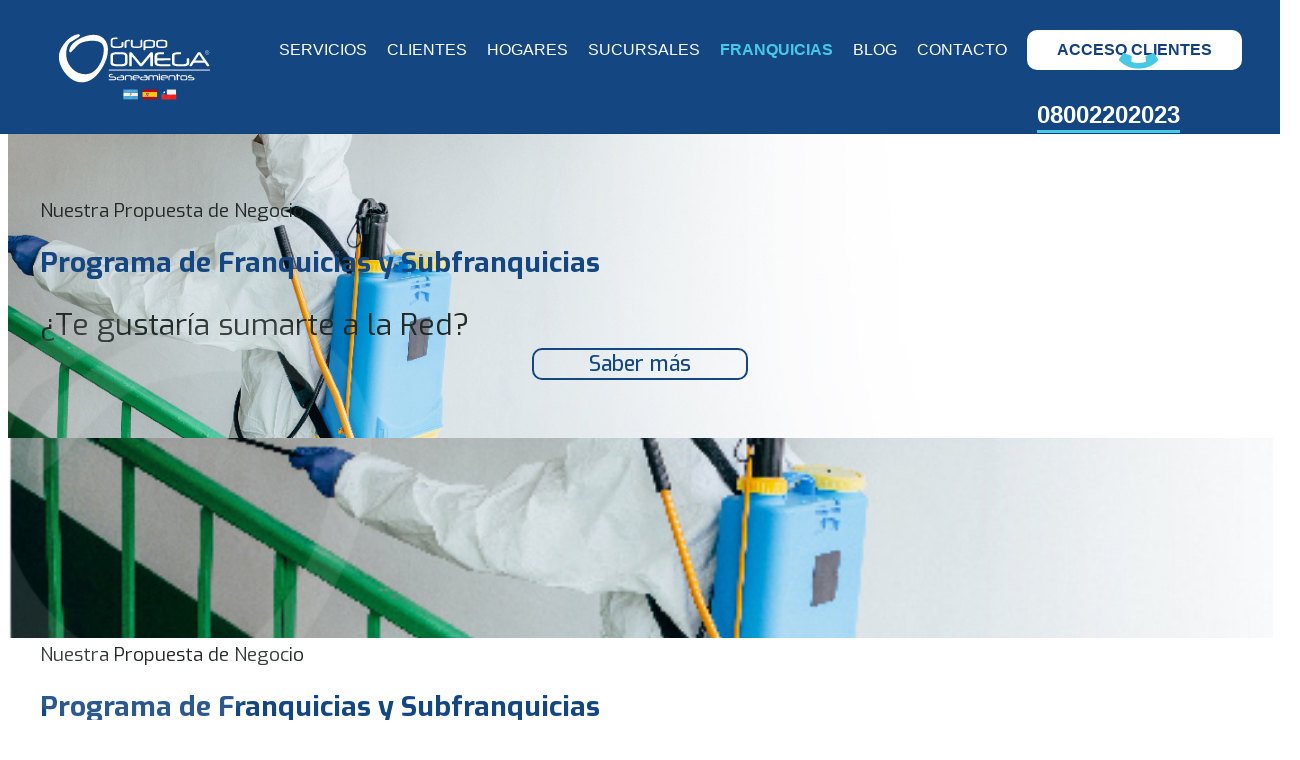

--- FILE ---
content_type: text/html; charset=UTF-8
request_url: https://control-plagas.com.ar/franquicias/
body_size: 23585
content:
<!DOCTYPE html>
<html lang="es" prefix="og: https://ogp.me/ns#">
<head>
	<meta charset="UTF-8">

			<meta name="viewport" content="width=device-width, initial-scale=1">
	
						<link rel="icon" type="image/png" href="//control-plagas.com.ar/wp-content/uploads/2020/07/OS_favicon-omega.png">
				<script src="https://kit.fontawesome.com/ddb9c0f765.js" crossorigin="anonymous"></script>
	
<!-- Google Tag Manager for WordPress by gtm4wp.com -->
<script data-cfasync="false" data-pagespeed-no-defer>
	var gtm4wp_datalayer_name = "dataLayer";
	var dataLayer = dataLayer || [];
</script>
<!-- End Google Tag Manager for WordPress by gtm4wp.com -->
<!-- Optimización para motores de búsqueda de Rank Math -  https://rankmath.com/ -->
<title>FRANQUICIAS | Omega</title>
<meta name="description" content="Súmate a Omega Saneamientos ¿Te gustaría obtener tu franquicia? Somos una empresa con una Red de Servicios de alcance nacional."/>
<meta name="robots" content="follow, noindex"/>
<meta property="og:locale" content="es_ES" />
<meta property="og:type" content="article" />
<meta property="og:title" content="FRANQUICIAS | Omega" />
<meta property="og:description" content="Súmate a Omega Saneamientos ¿Te gustaría obtener tu franquicia? Somos una empresa con una Red de Servicios de alcance nacional." />
<meta property="og:url" content="https://control-plagas.com.ar/franquicias/" />
<meta property="og:site_name" content="Omega" />
<meta property="article:publisher" content="https://www.facebook.com/omegasaneamientosoficial/" />
<meta property="og:updated_time" content="2025-07-02T17:37:52-03:00" />
<meta property="og:image" content="https://control-plagas.com.ar/wp-content/uploads/2021/06/omega-iso.png" />
<meta property="og:image:secure_url" content="https://control-plagas.com.ar/wp-content/uploads/2021/06/omega-iso.png" />
<meta property="og:image:width" content="248" />
<meta property="og:image:height" content="244" />
<meta property="og:image:alt" content="omega-iso" />
<meta property="og:image:type" content="image/png" />
<meta property="article:published_time" content="2021-06-03T10:25:23-03:00" />
<meta property="article:modified_time" content="2025-07-02T17:37:52-03:00" />
<meta name="twitter:card" content="summary_large_image" />
<meta name="twitter:title" content="FRANQUICIAS | Omega" />
<meta name="twitter:description" content="Súmate a Omega Saneamientos ¿Te gustaría obtener tu franquicia? Somos una empresa con una Red de Servicios de alcance nacional." />
<meta name="twitter:image" content="https://control-plagas.com.ar/wp-content/uploads/2021/06/omega-iso.png" />
<meta name="twitter:label1" content="Tiempo de lectura" />
<meta name="twitter:data1" content="5 minutos" />
<script type="application/ld+json" class="rank-math-schema">{"@context":"https://schema.org","@graph":[{"@type":"Place","@id":"https://control-plagas.com.ar/#place","address":{"@type":"PostalAddress","streetAddress":"Monse\u00f1or Maresma 1061","addressLocality":"Las Heras","addressRegion":"Mendoza","postalCode":"5500","addressCountry":"Argentina"}},{"@type":"Organization","@id":"https://control-plagas.com.ar/#organization","name":"Omega Saneamientos","url":"https://control-plagas.com.ar","sameAs":["https://www.facebook.com/omegasaneamientosoficial/"],"email":"info@omegasaneamientos.com","address":{"@type":"PostalAddress","streetAddress":"Monse\u00f1or Maresma 1061","addressLocality":"Las Heras","addressRegion":"Mendoza","postalCode":"5500","addressCountry":"Argentina"},"logo":{"@type":"ImageObject","@id":"https://control-plagas.com.ar/#logo","url":"https://control-plagas.com.ar/wp-content/uploads/2020/07/img-omega-logo-franquicia.png","contentUrl":"https://control-plagas.com.ar/wp-content/uploads/2020/07/img-omega-logo-franquicia.png","caption":"Omega Saneamientos","inLanguage":"es","width":"315","height":"80"},"contactPoint":[{"@type":"ContactPoint","telephone":"+54902614372023","contactType":"customer support"}],"location":{"@id":"https://control-plagas.com.ar/#place"}},{"@type":"WebSite","@id":"https://control-plagas.com.ar/#website","url":"https://control-plagas.com.ar","name":"Omega Saneamientos","publisher":{"@id":"https://control-plagas.com.ar/#organization"},"inLanguage":"es"},{"@type":"ImageObject","@id":"https://control-plagas.com.ar/wp-content/uploads/2021/06/omega-iso.png","url":"https://control-plagas.com.ar/wp-content/uploads/2021/06/omega-iso.png","width":"200","height":"200","inLanguage":"es"},{"@type":"WebPage","@id":"https://control-plagas.com.ar/franquicias/#webpage","url":"https://control-plagas.com.ar/franquicias/","name":"FRANQUICIAS | Omega","datePublished":"2021-06-03T10:25:23-03:00","dateModified":"2025-07-02T17:37:52-03:00","isPartOf":{"@id":"https://control-plagas.com.ar/#website"},"primaryImageOfPage":{"@id":"https://control-plagas.com.ar/wp-content/uploads/2021/06/omega-iso.png"},"inLanguage":"es"},{"@type":"Person","@id":"https://control-plagas.com.ar/franquicias/#author","name":"info@tehuentec.com","image":{"@type":"ImageObject","@id":"https://secure.gravatar.com/avatar/430407866504a14107cc70f5d6e68a40?s=96&amp;d=mm&amp;r=g","url":"https://secure.gravatar.com/avatar/430407866504a14107cc70f5d6e68a40?s=96&amp;d=mm&amp;r=g","caption":"info@tehuentec.com","inLanguage":"es"},"sameAs":["http://omega.tht-dev.xyz"],"worksFor":{"@id":"https://control-plagas.com.ar/#organization"}},{"@type":"Article","headline":"FRANQUICIAS | Omega","keywords":"franquicias","datePublished":"2021-06-03T10:25:23-03:00","dateModified":"2025-07-02T17:37:52-03:00","author":{"@id":"https://control-plagas.com.ar/franquicias/#author","name":"info@tehuentec.com"},"publisher":{"@id":"https://control-plagas.com.ar/#organization"},"description":"S\u00famate a Omega Saneamientos \u00bfTe gustar\u00eda obtener tu franquicia? Somos una empresa con una Red de Servicios de alcance nacional.","name":"FRANQUICIAS | Omega","@id":"https://control-plagas.com.ar/franquicias/#richSnippet","isPartOf":{"@id":"https://control-plagas.com.ar/franquicias/#webpage"},"image":{"@id":"https://control-plagas.com.ar/wp-content/uploads/2021/06/omega-iso.png"},"inLanguage":"es","mainEntityOfPage":{"@id":"https://control-plagas.com.ar/franquicias/#webpage"}}]}</script>
<!-- /Plugin Rank Math WordPress SEO -->

<link rel='dns-prefetch' href='//fonts.googleapis.com' />
<link rel='dns-prefetch' href='//s.w.org' />
<link rel="alternate" type="application/rss+xml" title="Omega &raquo; Feed" href="https://control-plagas.com.ar/feed/" />
<link rel="alternate" type="application/rss+xml" title="Omega &raquo; Feed de los comentarios" href="https://control-plagas.com.ar/comments/feed/" />
		<script type="text/javascript">
			window._wpemojiSettings = {"baseUrl":"https:\/\/s.w.org\/images\/core\/emoji\/13.0.1\/72x72\/","ext":".png","svgUrl":"https:\/\/s.w.org\/images\/core\/emoji\/13.0.1\/svg\/","svgExt":".svg","source":{"concatemoji":"https:\/\/control-plagas.com.ar\/wp-includes\/js\/wp-emoji-release.min.js?ver=5.7.14"}};
			!function(e,a,t){var n,r,o,i=a.createElement("canvas"),p=i.getContext&&i.getContext("2d");function s(e,t){var a=String.fromCharCode;p.clearRect(0,0,i.width,i.height),p.fillText(a.apply(this,e),0,0);e=i.toDataURL();return p.clearRect(0,0,i.width,i.height),p.fillText(a.apply(this,t),0,0),e===i.toDataURL()}function c(e){var t=a.createElement("script");t.src=e,t.defer=t.type="text/javascript",a.getElementsByTagName("head")[0].appendChild(t)}for(o=Array("flag","emoji"),t.supports={everything:!0,everythingExceptFlag:!0},r=0;r<o.length;r++)t.supports[o[r]]=function(e){if(!p||!p.fillText)return!1;switch(p.textBaseline="top",p.font="600 32px Arial",e){case"flag":return s([127987,65039,8205,9895,65039],[127987,65039,8203,9895,65039])?!1:!s([55356,56826,55356,56819],[55356,56826,8203,55356,56819])&&!s([55356,57332,56128,56423,56128,56418,56128,56421,56128,56430,56128,56423,56128,56447],[55356,57332,8203,56128,56423,8203,56128,56418,8203,56128,56421,8203,56128,56430,8203,56128,56423,8203,56128,56447]);case"emoji":return!s([55357,56424,8205,55356,57212],[55357,56424,8203,55356,57212])}return!1}(o[r]),t.supports.everything=t.supports.everything&&t.supports[o[r]],"flag"!==o[r]&&(t.supports.everythingExceptFlag=t.supports.everythingExceptFlag&&t.supports[o[r]]);t.supports.everythingExceptFlag=t.supports.everythingExceptFlag&&!t.supports.flag,t.DOMReady=!1,t.readyCallback=function(){t.DOMReady=!0},t.supports.everything||(n=function(){t.readyCallback()},a.addEventListener?(a.addEventListener("DOMContentLoaded",n,!1),e.addEventListener("load",n,!1)):(e.attachEvent("onload",n),a.attachEvent("onreadystatechange",function(){"complete"===a.readyState&&t.readyCallback()})),(n=t.source||{}).concatemoji?c(n.concatemoji):n.wpemoji&&n.twemoji&&(c(n.twemoji),c(n.wpemoji)))}(window,document,window._wpemojiSettings);
		</script>
		<style type="text/css">
img.wp-smiley,
img.emoji {
	display: inline !important;
	border: none !important;
	box-shadow: none !important;
	height: 1em !important;
	width: 1em !important;
	margin: 0 .07em !important;
	vertical-align: -0.1em !important;
	background: none !important;
	padding: 0 !important;
}
</style>
	<link rel='stylesheet' id='litespeed-cache-dummy-css'  href='https://control-plagas.com.ar/wp-content/plugins/litespeed-cache/assets/css/litespeed-dummy.css?ver=5.7.14' type='text/css' media='all' />
<link rel='stylesheet' id='wp-block-library-css'  href='https://control-plagas.com.ar/wp-includes/css/dist/block-library/style.min.css?ver=5.7.14' type='text/css' media='all' />
<link rel='stylesheet' id='contact-form-7-css'  href='https://control-plagas.com.ar/wp-content/plugins/contact-form-7/includes/css/styles.css?ver=5.5.3' type='text/css' media='all' />
<link rel='stylesheet' id='rs-plugin-settings-css'  href='https://control-plagas.com.ar/wp-content/plugins/revslider/public/assets/css/rs6.css?ver=6.2.12' type='text/css' media='all' />
<style id='rs-plugin-settings-inline-css' type='text/css'>
#rs-demo-id {}
</style>
<link rel='stylesheet' id='fw-ext-builder-frontend-grid-css'  href='https://control-plagas.com.ar/wp-content/plugins/unyson/framework/extensions/builder/static/css/frontend-grid.css?ver=1.2.11' type='text/css' media='all' />
<link rel='stylesheet' id='fw-ext-forms-default-styles-css'  href='https://control-plagas.com.ar/wp-content/plugins/unyson/framework/extensions/forms/static/css/frontend.css?ver=2.7.24' type='text/css' media='all' />
<link rel='stylesheet' id='font-awesome-css'  href='https://control-plagas.com.ar/wp-content/plugins/unyson/framework/static/libs/font-awesome/css/font-awesome.min.css?ver=2.7.24' type='text/css' media='all' />
<link rel='stylesheet' id='js_composer_front-css'  href='https://control-plagas.com.ar/wp-content/plugins/js_composer/assets/css/js_composer.min.css?ver=6.2.0' type='text/css' media='all' />
<link crossorigin="anonymous" rel='stylesheet' id='exo-google-fonts-css'  href='https://fonts.googleapis.com/css2?family=Exo:ital,wght@0,100;0,200;0,300;0,400;0,500;0,600;0,700;0,800;0,900;1,100;1,200;1,300;1,400;1,500;1,600;1,700;1,800;1,900&#038;display=swap' type='text/css' media='all' />
<link rel='stylesheet' id='bootstrap-css'  href='https://control-plagas.com.ar/wp-content/themes/jevelin/css/plugins/bootstrap.min.css?ver=3.3.4' type='text/css' media='all' />
<link rel='stylesheet' id='jevelin-plugins-css'  href='https://control-plagas.com.ar/wp-content/themes/jevelin/css/plugins.css?ver=5.7.14' type='text/css' media='all' />
<link rel='stylesheet' id='jevelin-shortcodes-css'  href='https://control-plagas.com.ar/wp-content/themes/jevelin/css/shortcodes.css?ver=5.7.14' type='text/css' media='all' />
<link rel='stylesheet' id='jevelin-styles-css'  href='https://control-plagas.com.ar/wp-content/themes/jevelin/style.css?ver=5.7.14' type='text/css' media='all' />
<link rel='stylesheet' id='jevelin-responsive-css'  href='https://control-plagas.com.ar/wp-content/themes/jevelin/css/responsive.css?ver=5.7.14' type='text/css' media='all' />
<style id='jevelin-responsive-inline-css' type='text/css'>
.cf7-required:after,.woocommerce ul.products li.product a h3:hover,.woocommerce ul.products li.product ins,.post-title h2:hover,.sh-team:hover .sh-team-role,.sh-team-style4 .sh-team-role,.sh-team-style4 .sh-team-icon:hover i,.sh-header-search-submit,.woocommerce .woocommerce-tabs li.active a,.woocommerce .required,.sh-recent-products .woocommerce .star-rating span::before,.woocommerce .woocomerce-styling .star-rating span::before,.woocommerce div.product p.price,.woocomerce-styling li.product .amount,.post-format-icon,.sh-accent-color,.sh-blog-tag-item:hover h6,ul.page-numbers a:hover,.sh-portfolio-single-info-item i,.sh-filter-item.active,.sh-filter-item:hover,.sh-nav .sh-nav-cart li.menu-item-cart .mini_cart_item .amount,.sh-pricing-button-style3,#sidebar a:not(.sh-social-widgets-item):hover,.logged-in-as a:hover,.woocommerce table.shop_table.cart a:hover,.wrap-forms sup:before,.sh-comment-date a:hover,.reply a.comment-edit-link,.comment-respond #cancel-comment-reply-link,.sh-portfolio-title:hover,.sh-portfolio-single-related-mini h5:hover,.sh-header-top-10 .header-contacts-details-large-icon i,.sh-unyson-frontend-test.active,.plyr--full-ui input[type=range] {color: #144781!important;}.woocommerce p.stars.selected a:not(.active),.woocommerce p.stars.selected a.active,.sh-dropcaps-full-square,.sh-dropcaps-full-square-border,.masonry2 .post-content-container a.post-meta-comments:hover,.sh-header-builder-edit:hover {background-color: #144781;}.contact-form input[type="submit"],.sh-back-to-top:hover,.sh-dropcaps-full-square-tale,.sh-404-button,.woocommerce .wc-forward,.woocommerce .checkout-button,.woocommerce div.product form.cart button,.woocommerce .button:not(.add_to_cart_button),.sh-blog-tag-item,.sh-comments .submit,.sh-sidebar-search-active .search-field,.sh-nav .sh-nav-cart .buttons a.checkout,ul.page-numbers .current,ul.page-numbers .current:hover,.post-background,.post-item .post-category .post-category-list,.cart-icon span,.comment-input-required,.widget_tag_cloud a:hover,.widget_product_tag_cloud a:hover,.woocommerce #respond input#submit,.sh-portfolio-overlay1-bar,.sh-pricing-button-style4,.sh-pricing-button-style11,.sh-revslider-button2,.sh-portfolio-default2 .sh-portfolio-title,.sh-recent-posts-widgets-count,.sh-filter-item.active:after,.blog-style-largedate .post-comments,.sh-video-player-style1 .sh-video-player-image-play,.sh-video-player-style2 .sh-video-player-image-play:hover,.sh-video-player-style2 .sh-video-player-image-play:focus,.woocommerce .woocommerce-tabs li a:after,.sh-image-gallery .slick-dots li.slick-active button,.sh-recent-posts-carousel .slick-dots li.slick-active button,.sh-recent-products-carousel .slick-dots li.slick-active button,.sh-settings-container-bar .sh-progress-status-value,.post-password-form input[type="submit"],.wpcf7-form .wpcf7-submit,.sh-portfolio-filter-style3 .sh-filter-item.active .sh-filter-item-content,.sh-portfolio-filter-style4 .sh-filter-item:hover .sh-filter-item-content,.sh-woocommerce-categories-count,.sh-woocommerce-products-style2 .woocommerce ul.products li.product .add_to_cart_button:hover,.woocomerce-styling.sh-woocommerce-products-style2 ul.products li.product .add_to_cart_button:hover,.sh-icon-group-style2 .sh-icon-group-item:hover,.sh-text-background,.plyr--audio .plyr__control.plyr__tab-focus,.plyr--audio .plyr__control:hover,.plyr--audio .plyr__control[aria-expanded=true] {background-color: #144781!important;}.sh-cf7-style4 form input:not(.wpcf7-submit):focus {border-bottom-color: #144781;}::selection {background-color: #144781!important;color: #fff;}::-moz-selection {background-color: #144781!important;color: #fff;}.woocommerce .woocommerce-tabs li.active a {border-bottom-color: #144781!important;}#header-quote,.sh-dropcaps-full-square-tale:after,.sh-blog-tag-item:after,.widget_tag_cloud a:hover:after,.widget_product_tag_cloud a:hover:after {border-left-color: #144781!important;}.cart-icon .cart-icon-triangle-color {border-right-color: #144781!important;}.sh-back-to-top:hover,.widget_price_filter .ui-slider .ui-slider-handle,.sh-sidebar-search-active .search-field:hover,.sh-sidebar-search-active .search-field:focus,.sh-cf7-style2 form p input:not(.wpcf7-submit):focus,.sh-cf7-style2 form p textarea:focus {border-color: #144781!important;}.post-item .post-category .arrow-right {border-left-color: #144781;}.woocommerce .wc-forward:hover,.woocommerce .button:not(.add_to_cart_button):hover,.woocommerce .checkout-button:hover,.woocommerce #respond input#submit:hover,.contact-form input[type="submit"]:hover,.wpcf7-form .wpcf7-submit:hover,.sh-video-player-image-play:hover,.sh-404-button:hover,.post-password-form input[type="submit"],.sh-pricing-button-style11:hover,.sh-revslider-button2.spacing-animation:not(.inverted):hover {background-color: #144781!important;}.sh-cf7-unyson form .wpcf7-submit {background-size: 200% auto;background-image: linear-gradient(to right, #144781 , #144781, #144781);}.sh-mini-overlay-container,.sh-portfolio-overlay-info-box,.sh-portfolio-overlay-bottom .sh-portfolio-icon,.sh-portfolio-overlay-bottom .sh-portfolio-text,.sh-portfolio-overlay2-bar,.sh-portfolio-overlay2-data,.sh-portfolio-overlay3-data {background-color: rgba(20,71,129,0.75)!important;}.widget_price_filter .ui-slider .ui-slider-range {background-color: rgba(20,71,129,0.5)!important;}.sh-team-social-overlay2 .sh-team-image:hover .sh-team-overlay2,.sh-overlay-style1,.sh-portfolio-overlay4 {background-color: rgba(20,71,129,0.8)!important;}.sh-header .sh-nav > .current_page_item > a,.sh-header .sh-nav > .current-menu-ancestor > a,.sh-header .sh-nav > .current-menu-item > a,.sh-header-left-side .sh-nav > .current_page_item > a {color: #3fcc80!important;}.sh-popover-mini:not(.sh-popover-mini-dark) {background-color: #144781;}.sh-popover-mini:not(.sh-popover-mini-dark):before {border-color: transparent transparent #144781 #144781!important;}.sh-footer .sh-footer-widgets a:hover,.sh-footer .sh-footer-widgets li a:hover,.sh-footer .sh-footer-widgets h6:hover {color: #47c9e5;}
</style>
<link rel='stylesheet' id='jevelin-ie-css'  href='https://control-plagas.com.ar/wp-content/themes/jevelin/css/ie.css?ver=5.7.14' type='text/css' media='all' />
<link rel='stylesheet' id='jevelin-theme-settings-css'  href='https://control-plagas.com.ar/wp-content/uploads/jevelin-dynamic-styles.css?ver=861598046' type='text/css' media='all' />
<link rel='stylesheet' id='plyr-css'  href='https://control-plagas.com.ar/wp-content/themes/jevelin/css/plugins/plyr.css?ver=5.7.14' type='text/css' media='all' />
<link rel='stylesheet' id='jevelin-child-style-css'  href='https://control-plagas.com.ar/wp-content/themes/jevelin-child/style.css?ver=5.7.14' type='text/css' media='all' />
<script type='text/javascript' src='https://control-plagas.com.ar/wp-includes/js/jquery/jquery.min.js?ver=3.5.1' id='jquery-core-js'></script>
<script type='text/javascript' src='https://control-plagas.com.ar/wp-includes/js/jquery/jquery-migrate.min.js?ver=3.3.2' id='jquery-migrate-js'></script>
<script type='text/javascript' src='https://control-plagas.com.ar/wp-content/plugins/revslider/public/assets/js/rbtools.min.js?ver=6.0.7' id='tp-tools-js'></script>
<script type='text/javascript' src='https://control-plagas.com.ar/wp-content/plugins/revslider/public/assets/js/rs6.min.js?ver=6.2.12' id='revmin-js'></script>
<script type='text/javascript' src='https://control-plagas.com.ar/wp-content/themes/jevelin/js/plugins.js?ver=5.7.14' id='jevelin-plugins-js'></script>
<script type='text/javascript' id='jevelin-scripts-js-extra'>
/* <![CDATA[ */
var jevelin_loadmore_posts = {"ajax_url":"https:\/\/control-plagas.com.ar\/wp-admin\/admin-ajax.php"};
var jevelin = {"page_loader":"0","notice":"","header_animation_dropdown_delay":"1000","header_animation_dropdown":"easeOutQuint","header_animation_dropdown_speed":"300","lightbox_opacity":"0.88","lightbox_transition":"elastic","lightbox_window_max_width":"1200","lightbox_window_max_height":"1200","lightbox_window_size":"0.8","page_numbers_prev":"Previous","page_numbers_next":"Next","rtl_support":"","footer_parallax":"","one_pager":"1","wc_lightbox":"jevelin","quantity_button":"on"};
/* ]]> */
</script>
<script type='text/javascript' src='https://control-plagas.com.ar/wp-content/themes/jevelin/js/scripts.js?ver=5.7.14' id='jevelin-scripts-js'></script>
<script type='text/javascript' src='https://control-plagas.com.ar/wp-content/themes/jevelin/js/plugins/plyr.min.js?ver=5.7.14' id='plyr-js'></script>
<script type='text/javascript' src='https://control-plagas.com.ar/wp-content/themes/jevelin-child/js/scripts.js?ver=5.7.14' id='jevelin-child-scripts-js'></script>
<link rel="https://api.w.org/" href="https://control-plagas.com.ar/wp-json/" /><link rel="alternate" type="application/json" href="https://control-plagas.com.ar/wp-json/wp/v2/pages/439" /><link rel="EditURI" type="application/rsd+xml" title="RSD" href="https://control-plagas.com.ar/xmlrpc.php?rsd" />
<link rel="wlwmanifest" type="application/wlwmanifest+xml" href="https://control-plagas.com.ar/wp-includes/wlwmanifest.xml" /> 
<meta name="generator" content="WordPress 5.7.14" />
<link rel='shortlink' href='https://control-plagas.com.ar/?p=439' />
<link rel="alternate" type="application/json+oembed" href="https://control-plagas.com.ar/wp-json/oembed/1.0/embed?url=https%3A%2F%2Fcontrol-plagas.com.ar%2Ffranquicias%2F" />
<link rel="alternate" type="text/xml+oembed" href="https://control-plagas.com.ar/wp-json/oembed/1.0/embed?url=https%3A%2F%2Fcontrol-plagas.com.ar%2Ffranquicias%2F&#038;format=xml" />
          <style>
          .has-post-thumbnail img.wp-post-image, 
          .attachment-twentyseventeen-featured-image.wp-post-image { display: none !important; }          
          </style>
<!-- Google Tag Manager for WordPress by gtm4wp.com -->
<!-- GTM Container placement set to automatic -->
<script data-cfasync="false" data-pagespeed-no-defer>
	var dataLayer_content = {"pagePostType":"page","pagePostType2":"single-page","pagePostAuthor":"info@tehuentec.com"};
	dataLayer.push( dataLayer_content );
</script>
<script data-cfasync="false" data-pagespeed-no-defer>
(function(w,d,s,l,i){w[l]=w[l]||[];w[l].push({'gtm.start':
new Date().getTime(),event:'gtm.js'});var f=d.getElementsByTagName(s)[0],
j=d.createElement(s),dl=l!='dataLayer'?'&l='+l:'';j.async=true;j.src=
'//www.googletagmanager.com/gtm.js?id='+i+dl;f.parentNode.insertBefore(j,f);
})(window,document,'script','dataLayer','GTM-NJXMSLZ');
</script>
<!-- End Google Tag Manager for WordPress by gtm4wp.com --><meta name="generator" content="Powered by WPBakery Page Builder - drag and drop page builder for WordPress."/>
<link rel="amphtml" href="https://control-plagas.com.ar/franquicias/?amp"><meta name="generator" content="Powered by Slider Revolution 6.2.12 - responsive, Mobile-Friendly Slider Plugin for WordPress with comfortable drag and drop interface." />
<script type="text/javascript">function setREVStartSize(e){
			//window.requestAnimationFrame(function() {				 
				window.RSIW = window.RSIW===undefined ? window.innerWidth : window.RSIW;	
				window.RSIH = window.RSIH===undefined ? window.innerHeight : window.RSIH;	
				try {								
					var pw = document.getElementById(e.c).parentNode.offsetWidth,
						newh;
					pw = pw===0 || isNaN(pw) ? window.RSIW : pw;
					e.tabw = e.tabw===undefined ? 0 : parseInt(e.tabw);
					e.thumbw = e.thumbw===undefined ? 0 : parseInt(e.thumbw);
					e.tabh = e.tabh===undefined ? 0 : parseInt(e.tabh);
					e.thumbh = e.thumbh===undefined ? 0 : parseInt(e.thumbh);
					e.tabhide = e.tabhide===undefined ? 0 : parseInt(e.tabhide);
					e.thumbhide = e.thumbhide===undefined ? 0 : parseInt(e.thumbhide);
					e.mh = e.mh===undefined || e.mh=="" || e.mh==="auto" ? 0 : parseInt(e.mh,0);		
					if(e.layout==="fullscreen" || e.l==="fullscreen") 						
						newh = Math.max(e.mh,window.RSIH);					
					else{					
						e.gw = Array.isArray(e.gw) ? e.gw : [e.gw];
						for (var i in e.rl) if (e.gw[i]===undefined || e.gw[i]===0) e.gw[i] = e.gw[i-1];					
						e.gh = e.el===undefined || e.el==="" || (Array.isArray(e.el) && e.el.length==0)? e.gh : e.el;
						e.gh = Array.isArray(e.gh) ? e.gh : [e.gh];
						for (var i in e.rl) if (e.gh[i]===undefined || e.gh[i]===0) e.gh[i] = e.gh[i-1];
											
						var nl = new Array(e.rl.length),
							ix = 0,						
							sl;					
						e.tabw = e.tabhide>=pw ? 0 : e.tabw;
						e.thumbw = e.thumbhide>=pw ? 0 : e.thumbw;
						e.tabh = e.tabhide>=pw ? 0 : e.tabh;
						e.thumbh = e.thumbhide>=pw ? 0 : e.thumbh;					
						for (var i in e.rl) nl[i] = e.rl[i]<window.RSIW ? 0 : e.rl[i];
						sl = nl[0];									
						for (var i in nl) if (sl>nl[i] && nl[i]>0) { sl = nl[i]; ix=i;}															
						var m = pw>(e.gw[ix]+e.tabw+e.thumbw) ? 1 : (pw-(e.tabw+e.thumbw)) / (e.gw[ix]);					
						newh =  (e.gh[ix] * m) + (e.tabh + e.thumbh);
					}				
					if(window.rs_init_css===undefined) window.rs_init_css = document.head.appendChild(document.createElement("style"));					
					document.getElementById(e.c).height = newh+"px";
					window.rs_init_css.innerHTML += "#"+e.c+"_wrapper { height: "+newh+"px }";				
				} catch(e){
					console.log("Failure at Presize of Slider:" + e)
				}					   
			//});
		  };</script>
			<style type="text/css" data-type="vc_shortcodes-custom-css">.vc_custom_1622829166782{background-image: url(https://control-plagas.com.ar/wp-content/uploads/2021/06/omega-franquicias-encabezado.jpg?id=455) !important;background-position: center !important;background-repeat: no-repeat !important;background-size: cover !important;}.vc_custom_1622830413405{background-image: url(https://control-plagas.com.ar/wp-content/uploads/2021/06/omega-franquicias-encabezado-mobile-1.jpg?id=527) !important;background-position: center !important;background-repeat: no-repeat !important;background-size: cover !important;}.vc_custom_1622830280943{background-position: center !important;background-repeat: no-repeat !important;background-size: cover !important;}.vc_custom_1622831913113{padding-top: 0px !important;padding-right: 0px !important;padding-bottom: 0px !important;padding-left: 0px !important;background-color: #008eb4 !important;}.vc_custom_1622832185846{padding-top: 0px !important;padding-right: 0px !important;padding-bottom: 0px !important;padding-left: 0px !important;}.vc_custom_1622736581072{background-position: center !important;background-repeat: no-repeat !important;background-size: contain !important;}.vc_custom_1751488668311{background-image: url(https://control-plagas.com.ar/wp-content/uploads/2025/07/Section.jpg?id=1096) !important;background-position: center !important;background-repeat: no-repeat !important;background-size: cover !important;}.vc_custom_1622743751257{padding-top: 0px !important;padding-right: 0px !important;padding-bottom: 0px !important;padding-left: 0px !important;}.vc_custom_1622741260739{padding-top: 0px !important;padding-bottom: 0px !important;padding-left: 0px !important;background-color: #144781 !important;}.vc_custom_1622741264829{padding-top: 0px !important;padding-bottom: 0px !important;padding-left: 0px !important;}.vc_custom_1622741181533{padding-top: 0px !important;padding-bottom: 0px !important;padding-left: 0px !important;}.vc_custom_1622742482216{padding-top: 0px !important;padding-bottom: 0px !important;padding-left: 0px !important;background-color: #144781 !important;}.vc_custom_1622737390407{padding-top: 0px !important;padding-right: 0px !important;padding-bottom: 0px !important;padding-left: 0px !important;}.vc_custom_1622737390407{padding-top: 0px !important;padding-right: 0px !important;padding-bottom: 0px !important;padding-left: 0px !important;}</style><noscript><style> .wpb_animate_when_almost_visible { opacity: 1; }</style></noscript></head>
<body data-rsssl=1 class="page-template-default page page-id-439 wpb-js-composer js-comp-ver-6.2.0 vc_responsive singular sh-header-mobile-spacing-compact sh-body-header-sticky carousel-dot-style1 carousel-dot-spacing-5px carousel-dot-size-standard">


	
	<div id="page-container" class="">
		

									
					<div role="banner" itemscope="itemscope" itemtype="http://schema.org/WPHeader">
						<header class="primary-mobile">
							
<div id="header-mobile" class="sh-header-mobile sh-sticky-mobile-header">
	<div class="sh-header-mobile-navigation">
		

		<div class="container">
			<div class="sh-table">
				<div class="sh-table-cell sh-group">

										            <div class="header-logo sh-group-equal">
                <a href="https://control-plagas.com.ar/" class="header-logo-container sh-table-small" rel="home">
                    
                        <div class="sh-table-cell">
                            <img class="sh-standard-logo" src="//control-plagas.com.ar/wp-content/uploads/2020/07/logo-banderas-nav-01-1.svg" alt="Omega" height="55" />
                            <img class="sh-sticky-logo" src="//control-plagas.com.ar/wp-content/uploads/2020/07/logo-banderas-nav-01-1.svg" alt="Omega" height="55" />
                            <img class="sh-light-logo" src="//control-plagas.com.ar/wp-content/uploads/2020/07/logo-banderas-nav-01-1.svg" alt="Omega" height="55" />
                        </div>

                                    </a>
            </div>

    
				</div>
				<div class="sh-table-cell">

										<nav id="header-navigation-mobile" class="header-standard-position">
						<div class="sh-nav-container">
							<ul class="sh-nav">

															    
        <li class="menu-item sh-nav-dropdown">
            <a>
            <div class="sh-table-full">
                <div class="sh-table-cell">
                    <span class="c-hamburger c-hamburger--htx">
                        <span>Toggle menu</span>
                    </span>
                </div>
            </div></a>
        </li>
							</ul>
						</div>
					</nav>

				</div>
			</div>
		</div>
	</div>

	<nav class="sh-header-mobile-dropdown">
		<div class="container sh-nav-container">
			<ul class="sh-nav-mobile"></ul>
		</div>

		<div class="container sh-nav-container">
					</div>

			</nav>
</div>
						</header>
						<header class="primary-desktop">
							
<div class="sh-header-height">
	<div class="sh-header sh-header-1 sh-sticky-header">
		<div class="container">
			<div class="sh-table">
				<div class="sh-table-cell sh-group">

										            <div class="header-logo sh-group-equal">
                <a href="https://control-plagas.com.ar/" class="header-logo-container sh-table-small" rel="home">
                    
                        <div class="sh-table-cell">
                            <img class="sh-standard-logo" src="//control-plagas.com.ar/wp-content/uploads/2020/07/logo-banderas-nav-01-1.svg" alt="Omega" height="55" />
                            <img class="sh-sticky-logo" src="//control-plagas.com.ar/wp-content/uploads/2020/07/logo-banderas-nav-01-1.svg" alt="Omega" height="55" />
                            <img class="sh-light-logo" src="//control-plagas.com.ar/wp-content/uploads/2020/07/logo-banderas-nav-01-1.svg" alt="Omega" height="55" />
                        </div>

                                    </a>
            </div>

    
				</div>
				<div class="sh-table-cell">

										<nav id="header-navigation" class="header-standard-position">
													<div class="sh-nav-container"><ul id="menu-menu-principal" class="sh-nav"><li id="menu-item-28" class="menu-item menu-item-type-post_type menu-item-object-page menu-item-28"><a href="https://control-plagas.com.ar/servicios/" >SERVICIOS</a></li>
<li id="menu-item-29" class="menu-item menu-item-type-custom menu-item-object-custom menu-item-29"><a title="clientes" href="#fila-08-home" >CLIENTES</a></li>
<li id="menu-item-202" class="menu-item menu-item-type-post_type menu-item-object-page menu-item-202"><a href="https://control-plagas.com.ar/hogares/" >HOGARES</a></li>
<li id="menu-item-25" class="menu-item menu-item-type-post_type menu-item-object-page menu-item-25"><a href="https://control-plagas.com.ar/sucursales/" >SUCURSALES</a></li>
<li id="menu-item-555" class="menu-item menu-item-type-post_type menu-item-object-page current-menu-item page_item page-item-439 current_page_item menu-item-555"><a href="https://control-plagas.com.ar/franquicias/" >FRANQUICIAS</a></li>
<li id="menu-item-886" class="menu-item menu-item-type-post_type menu-item-object-page menu-item-886"><a href="https://control-plagas.com.ar/blog/" >BLOG</a></li>
<li id="menu-item-24" class="menu-item menu-item-type-post_type menu-item-object-page menu-item-24"><a href="https://control-plagas.com.ar/contacto/" >CONTACTO</a></li>
<li id="menu-item-688" class="boton-azul-nav menu-item menu-item-type-custom menu-item-object-custom menu-item-688"><a target="_blank" href="https://www.igeoapp.com/ssoPortalCliente/login" >ACCESO CLIENTES</a></li>
<li id="menu-item-30" class="menu-item menu-item-type-custom menu-item-object-custom menu-item-has-icon menu-item-30"><a title="llamanos" href="tel:08002202023" class="fa fa-phone" >08002202023</a></li>
</ul></div>											</nav>

				</div>
			</div>
		</div>

		
<div  id="header-search" class="sh-header-search">
	<div class="sh-table-full">
		<div class="sh-table-cell">

			<div class="line-test">
				<div class="container">

					<form method="get" class="sh-header-search-form" action="https://control-plagas.com.ar/">
						<input type="search" class="sh-header-search-input" placeholder="Search Here.." value="" name="s" required />
						<button type="submit" class="sh-header-search-submit">
							<i class="icon-magnifier"></i>
						</button>
						<div class="sh-header-search-close close-header-search">
							<i class="ti-close"></i>
						</div>

											</form>

				</div>
			</div>

		</div>
	</div>
</div>
	</div>
</div>
						</header>
					</div>

							
					

		

        

			<div id="wrapper">
				

				<div class="content-container">
									<div class="container entry-content">
				
				

	<div id="content" class="page-content  page-default-content">

        

		<div id="fila-portada-parallax-franquicias" data-vc-full-width="true" data-vc-full-width-init="false" class="vc_row wpb_row vc_row-fluid vc_custom_1622829166782 vc_row-has-fill vc_row_2103741097 vc_element_responsive_background_image"><div class="wpb_column vc_column_container vc_col-sm-6 vc_hidden-sm vc_hidden-xs"><div class="vc_column-inner "><div class="wpb_wrapper"></div></div></div><div class="wpb_column vc_column_container vc_col-sm-6 vc_hidden-sm vc_hidden-xs"><div class="vc_column-inner "><div class="wpb_wrapper">
	<div class="wpb_text_column wpb_content_element " >
		<div class="wpb_wrapper">
			<div class="slider-omega" style="text-align: left;">
<p class="minisubtitulo-omega-slider-fran">Nuestra Propuesta de Negocio</p>
<p class="titulo-omega-slider-fran">Programa de Franquicias y Subfranquicias</p>
<p class="subtitulo-omega-slider-fran">¿Te gustaría sumarte a la Red?</p>
</div>

		</div>
	</div>
<div class="vc_btn3-container  consultar-parrallax-franquicias btn-fran-max vc_btn3-inline" ><a class="vc_general vc_btn3 vc_btn3-size-md vc_btn3-shape-rounded vc_btn3-style-flat vc_btn3-color-primary" href="#anclafran" title="">Saber más</a></div></div></div></div><style type="text/css">@media (max-width: 800px) {.vc_row_2103741097 { background-image: url( "https://control-plagas.com.ar/wp-content/uploads/2021/06/omega-franquicias-encabezado-660x338.jpg" )!important;}}</style></div><div class="vc_row-full-width vc_clearfix"></div><div id="lol-fili-uno-mob" data-vc-full-width="true" data-vc-full-width-init="false" data-vc-stretch-content="true" class="vc_row wpb_row vc_row-fluid vc_custom_1622830413405 vc_row-has-fill vc_row-no-padding vc_row_1030741616"><div class="wpb_column vc_column_container vc_col-sm-12 vc_hidden-lg vc_hidden-md"><div class="vc_column-inner "><div class="wpb_wrapper">
            
            <div class="sh-empty-space vc_empty_space sh-empty-space-cLUy0l8YNf  " style="height: 200px">
                <span class="vc_empty_space_inner"></span>
            </div>

        </div></div></div></div><div class="vc_row-full-width vc_clearfix"></div><div data-vc-full-width="true" data-vc-full-width-init="false" class="vc_row wpb_row vc_row-fluid vc_custom_1622830280943 vc_row-has-fill vc_row_1988246783"><div class="wpb_column vc_column_container vc_col-sm-12 vc_hidden-lg vc_hidden-md"><div class="vc_column-inner "><div class="wpb_wrapper">
	<div class="wpb_text_column wpb_content_element " >
		<div class="wpb_wrapper">
			<div class="slider-omega" style="text-align: left;">
<p class="minisubtitulo-omega-slider-fran">Nuestra Propuesta de Negocio</p>
<p class="titulo-omega-slider-fran">Programa de Franquicias y Subfranquicias</p>
<p class="subtitulo-omega-slider-fran">¿Te gustaría sumarte a la Red?</p>
</div>

		</div>
	</div>
<div class="vc_btn3-container  consultar-parrallax-franquicias btn-fran-max vc_btn3-inline" ><a class="vc_general vc_btn3 vc_btn3-size-md vc_btn3-shape-rounded vc_btn3-style-flat vc_btn3-color-primary" href="#anclafran" title="">Saber más</a></div></div></div></div></div><div class="vc_row-full-width vc_clearfix"></div><section id="secction-1-frn" data-vc-full-width="true" data-vc-full-width-init="false" class="vc_section vc_custom_1622831913113 vc_section-has-fill"><div id="fila-1-frn" class="vc_row wpb_row vc_row-fluid vc_custom_1622736581072 vc_row-has-fill vc_row_288247507"><div class="wpb_column vc_column_container vc_col-sm-2 vc_column_1374088820"><div class="vc_column-inner "><div class="wpb_wrapper"><style type="text/css"> .vc_column_1374088820:not(.vc_parallax):not(.jarallax) { overflow: center!important; position: relative; }</style></div></div></div><div class="wpb_column vc_column_container vc_col-sm-8 vc_hidden-sm vc_hidden-xs"><div class="vc_column-inner "><div class="wpb_wrapper">
	<div class="wpb_text_column wpb_content_element " >
		<div class="wpb_wrapper">
			<div class="tex-mid">
<p><img class="mov-img-om" src="https://control-plagas.com.ar/wp-content/uploads/2021/06/omega-iso.png" alt="lol-im-ki" /></p>
<p class="titulo-mid-lol">Desde Omega Saneamientos <strong>cuidamos la salud de las personas</strong> y la reputación de las marcas.</p>
<div class="part">
<div class="primera">
<p class="numer-mid-lol">+15</p>
<p class="text-mid-lol">servicios<br />
especializados</p>
</div>
<div class="primera">
<p class="numer-mid-lol">15 años</p>
<p class="text-mid-lol">experiencia<br />
y trayectoria</p>
</div>
<div class="primera">
<p class="numer-mid-lol">360</p>
<p class="text-mid-lol">Método<br />
Sistema Continuo</p>
</div>
<div class="primera">
<p class="numer-mid-lol">ISO 9001:2015</p>
<p class="text-mid-lol">Sistema de Gestión<br />
de Calidad Certificado</p>
</div>
</div>
</div>

		</div>
	</div>
</div></div></div><div class="wpb_column vc_column_container vc_col-sm-2 vc_column_909380820"><div class="vc_column-inner "><div class="wpb_wrapper"><style type="text/css"> .vc_column_909380820:not(.vc_parallax):not(.jarallax) { overflow: center!important; position: relative; }</style></div></div></div></div><div data-vc-full-width="true" data-vc-full-width-init="false" data-vc-stretch-content="true" class="vc_row wpb_row vc_row-fluid vc_row-no-padding vc_row_385815238"><div class="wpb_column vc_column_container vc_col-sm-12 vc_hidden-lg vc_hidden-md vc_col-has-fill"><div class="vc_column-inner vc_custom_1751488668311"><div class="wpb_wrapper">
            
            <div class="sh-empty-space vc_empty_space sh-empty-space-h3zfEFNqYX  " style="height: 540px">
                <span class="vc_empty_space_inner"></span>
            </div>

        </div></div></div></div><div class="vc_row-full-width vc_clearfix"></div></section><div class="vc_row-full-width vc_clearfix"></div><section id="anclafran" data-vc-full-width="true" data-vc-full-width-init="false" data-vc-stretch-content="true" class="vc_section vc_custom_1622832185846"><div data-vc-full-width="true" data-vc-full-width-init="false" data-vc-stretch-content="true" class="vc_row wpb_row vc_row-fluid vc_custom_1622743751257 vc_row-o-equal-height vc_row-flex vc_row_1453659950"><div class="wpb_column vc_column_container vc_col-sm-6 vc_col-has-fill"><div class="vc_column-inner vc_custom_1622741260739"><div class="wpb_wrapper"><div class="vc_row wpb_row vc_inner vc_row-fluid vc_custom_1622741181533 vc_row_1783577369"><div class="wpb_column vc_column_container vc_col-sm-3 vc_column_299650017"><div class="vc_column-inner "><div class="wpb_wrapper"><style type="text/css"> .vc_column_299650017:not(.vc_parallax):not(.jarallax) { overflow: center!important; position: relative; }</style></div></div></div><div class="wpb_column vc_column_container vc_col-sm-9"><div class="vc_column-inner vc_custom_1622737390407"><div class="wpb_wrapper">
	<div  class="wpb_single_image wpb_content_element vc_align_right">
		
		<figure class="wpb_wrapper vc_figure">
			<div class="vc_single_image-wrapper   vc_box_border_grey"><img width="486" height="427" src="https://control-plagas.com.ar/wp-content/uploads/2021/06/omega-imagen.png" class="vc_single_image-img attachment-full" alt="Control de plagas" loading="lazy" srcset="https://control-plagas.com.ar/wp-content/uploads/2021/06/omega-imagen.png 486w, https://control-plagas.com.ar/wp-content/uploads/2021/06/omega-imagen-300x264.png 300w" sizes="(max-width: 486px) 100vw, 486px" /></div>
		</figure>
	</div>
</div></div></div></div><div class="vc_row wpb_row vc_inner vc_row-fluid vc_custom_1622742482216 vc_row-has-fill vc_row_1254398131"><div class="wpb_column vc_column_container vc_col-sm-6 vc_column_907881757"><div class="vc_column-inner "><div class="wpb_wrapper"><style type="text/css"> .vc_column_907881757:not(.vc_parallax):not(.jarallax) { overflow: center!important; position: relative; }</style></div></div></div><div class="wpb_column vc_column_container vc_col-sm-6"><div class="vc_column-inner vc_custom_1622737390407"><div class="wpb_wrapper">
	<div class="wpb_raw_code wpb_content_element wpb_raw_html" >
		<div class="wpb_wrapper">
			<div class="div-icon-nob-2">
	<p class="titulos-lol-foo-fran">Beneficios de la Red de<br>
	Franquicias <strong>Grupo Omega:</strong></p>
	<div class="tx-icon">
		<div class="ico-text-finl-fran">
			<i class="tam-ter-one fas fa-sitemap"></i><p class="tex-finl-icon-tex-agan"><span class="tpolo">Sistema de gestión ERP</span></p>	
		</div>
		<div class="ico-text-finl-fran">
			<i class="tam-ter-one fas  fa-users"></i><p class="tex-finl-icon-tex-agan"><span class="tpolo">Sistema de capacitación en forma permanente.</span></p>
		</div>
		<div class="ico-text-finl-fran">
			<i class="tam-ter-one fas fa-building"></i><p class="tex-finl-icon-tex-agan"><span class="tpolo">Clientes corporativos consucursales en toda la región.</span></p>
		</div>
		<div class="ico-text-finl-fran">
			<i class="tam-ter-one fas fa-fire-extinguisher"></i><p class="tex-finl-icon-tex-agan"><span class="tpolo">Insumos y maquinaria a menor costo.</span></p>
		</div>
		<div class="ico-text-finl-fran">
			<i class="tam-ter-one fas fa-chart-bar"></i><p class="tex-finl-icon-tex-agan"><span class="tpolo">Excelente relación inversión/rentabilidad.</span></p>
		</div>
		<div class="ico-text-finl-fran">
			<i class="tam-ter-one fas fa-tasks"></i><p class="tex-finl-icon-tex-agan"><span class="tpolo">Alto grado de profesionalización y eficiencia en los procesos.</p>	
		</div>
	</div>
</div>

		</div>
	</div>
</div></div></div></div></div></div></div><div class="wpb_column vc_column_container vc_col-sm-6"><div class="vc_column-inner vc_custom_1622741264829"><div class="wpb_wrapper"><div class="vc_row wpb_row vc_inner vc_row-fluid vc_row_277278180"><div class="wpb_column vc_column_container vc_col-sm-12 vc_column_1834263287"><div class="vc_column-inner "><div class="wpb_wrapper">
	<div class="wpb_text_column wpb_content_element " >
		<div class="wpb_wrapper">
			<div class="text-mid-fran-lol">
<p class="titutlo-nor-fran">Nuestro sistema de franquicias opera bajo el formato de <strong>franquicias individuales</strong>, con un territorio de actuación sobre el que se le confiere exclusividad, dentro del cual el franquiciado puede otorgar subfranquicias para lograr mejor cobertura y facilitar su logística.</p>
<p class="titutlo-nor-fran">El objeto comercial es la prestación de nuestros servicios, con <strong>abastecimiento centralizado de productos e insumos</strong> que asegura su calidad, amigabilidad con el medio ambiente y la seguridad de las personas y cosas.</p>
<p class="titutlo-nor-fran">Así, ofrecemos un <strong>negocio simple, rentable, sustentable, con mínima inversión, máxima velocidad de recupero y la posible derivación de cuentas de manejo corporativo</strong>, lo que acelera el desarrollo comercial de la franquicia.</p>
</div>

		</div>
	</div>
<style type="text/css"> .vc_column_1834263287:not(.vc_parallax):not(.jarallax) { overflow: center!important; position: relative; }</style></div></div></div><style type="text/css"> .vc_row_277278180:not(.vc_parallax):not(.jarallax) { overflow: center!important; position: relative; }</style></div>
	<div class="wpb_text_column wpb_content_element " >
		<div class="wpb_wrapper">
			<div class="div-icon-nob">
<p class="titulos-lol-foo-fran cambio-contact">¡Contáctanos para mayor<br />
asesoramiento sobre <strong>Franquicias!</strong></p>
<div role="form" class="wpcf7" id="wpcf7-f539-p439-o1" lang="es-ES" dir="ltr">
<div class="screen-reader-response"><p role="status" aria-live="polite" aria-atomic="true"></p> <ul></ul></div>
<form action="/franquicias/#wpcf7-f539-p439-o1" method="post" class="wpcf7-form init" novalidate="novalidate" data-status="init">
<div style="display: none;">
<input type="hidden" name="_wpcf7" value="539" />
<input type="hidden" name="_wpcf7_version" value="5.5.3" />
<input type="hidden" name="_wpcf7_locale" value="es_ES" />
<input type="hidden" name="_wpcf7_unit_tag" value="wpcf7-f539-p439-o1" />
<input type="hidden" name="_wpcf7_container_post" value="439" />
<input type="hidden" name="_wpcf7_posted_data_hash" value="" />
</div>
<div class="sh-cf7-body"><div class="row" id="row-form-contac-f">
<div class="col-md-12">
<div class="form-group">
            <span class="wpcf7-form-control-wrap your-name"><input type="text" name="your-name" value="" size="40" class="wpcf7-form-control wpcf7-text wpcf7-validates-as-required input-form-f" aria-required="true" aria-invalid="false" placeholder="Nombre" /></span>
        </div>
<div class="form-group">
            <span class="wpcf7-form-control-wrap your-phone"><input type="tel" name="your-phone" value="" size="40" class="wpcf7-form-control wpcf7-text wpcf7-tel wpcf7-validates-as-required wpcf7-validates-as-tel input-form-f" aria-required="true" aria-invalid="false" placeholder="Teléfono" /></span>
        </div>
<div class="form-group">
            <span class="wpcf7-form-control-wrap your-email"><input type="email" name="your-email" value="" size="40" class="wpcf7-form-control wpcf7-text wpcf7-email wpcf7-validates-as-required wpcf7-validates-as-email input-form-f" aria-required="true" aria-invalid="false" placeholder="Email" /></span>
        </div>
<div class="form-group">
            <span class="wpcf7-form-control-wrap your-message"><textarea name="your-message" cols="40" rows="10" class="wpcf7-form-control wpcf7-textarea wpcf7-validates-as-required input-form-f" aria-required="true" aria-invalid="false" placeholder="Mensaje"></textarea></span>
        </div>
</div>
<div class="col-md-12 btn-enviar-f-div-contenedor">
<div class="form-group">
            <input type="submit" value="Enviar" class="wpcf7-form-control has-spinner wpcf7-submit" id="btn-enviar-f" />
        </div>
</div>
</div>
<p><span id="wpcf7-690b5af1e130f-wrapper" class="wpcf7-form-control-wrap tel-895-wrap" ><input type="hidden" name="tel-895-time-start" value="1762351857"><input type="hidden" name="tel-895-time-check" value="4"><input id="wpcf7-690b5af1e130f-field"  class="wpcf7-form-control wpcf7-text" type="text" name="tel-895" value="" size="40" tabindex="-1" autocomplete="off" /></span></p>
</div><div class="wpcf7-response-output" aria-hidden="true"></div></form></div></div>

		</div>
	</div>
</div></div></div></div><div class="vc_row-full-width vc_clearfix"></div></section><div class="vc_row-full-width vc_clearfix"></div><div id="zocalo-tehuentec-mobile" data-vc-full-width="true" data-vc-full-width-init="false" class="vc_row wpb_row vc_row-fluid vc_row_135326172"><div class="wpb_column vc_column_container vc_col-sm-12 vc_column_321121361"><div class="vc_column-inner "><div class="wpb_wrapper">
	<div class="wpb_text_column wpb_content_element " >
		<div class="wpb_wrapper">
			<p style="text-align: center;"><a href="https://tehuentec.com/" target="_blank" rel="noopener noreferrer">Diseño Web Tehuentec.com</a></p>

		</div>
	</div>
<style type="text/css"> .vc_column_321121361:not(.vc_parallax):not(.jarallax) { overflow: center!important; position: relative; }</style></div></div></div></div><div class="vc_row-full-width vc_clearfix"></div><div id="zocalo-telefono-flotante" data-vc-full-width="true" data-vc-full-width-init="false" class="vc_row wpb_row vc_row-fluid vc_row_572454774"><div class="wpb_column vc_column_container vc_col-sm-12 vc_column_1976159761"><div class="vc_column-inner "><div class="wpb_wrapper">
	<div class="wpb_text_column wpb_content_element " >
		<div class="wpb_wrapper">
			<p style="text-align: center;"><a href="tel:08002202023"><i class="fa fa-phone" aria-hidden="true"></i> 08002202023</a></p>

		</div>
	</div>
<style type="text/css"> .vc_column_1976159761:not(.vc_parallax):not(.jarallax) { overflow: center!important; position: relative; }</style></div></div></div></div><div class="vc_row-full-width vc_clearfix"></div>

				<div class="sh-clear"></div>

		
	</div>
	

			</div>
		</div>

					
				<footer class="sh-footer-template" role="contentinfo" itemscope="itemscope" itemtype="http://schema.org/WPFooter">
					<div class="container">
												<style type="text/css" data-type="vc_shortcodes-custom-css">.vc_custom_1593910587491{background-color: #144781 !important;}</style><div id="primera-fila-footer" data-vc-full-width="true" data-vc-full-width-init="false" class="vc_row wpb_row vc_row-fluid fila-contenedor-02-footer vc_row_517928976"><div class="columna-texto-01-subfooter wpb_column vc_column_container vc_col-sm-3"><div class="vc_column-inner "><div class="wpb_wrapper">
	<div class="wpb_text_column wpb_content_element  bloque-texto-01-subfooter" >
		<div class="wpb_wrapper">
			<p class="titulo-sucursales-footer">San Luis | San Luis</p>
<p><a class="link-mapas-item-footer" href="tel:08002202023"><i class="fa fa-phone" aria-hidden="true"></i> 0800 2202023</a><br />
<a class="link-mapas-item-footer" href="tel:2664252416"><i class="fa fa-mobile" aria-hidden="true"></i> 266-4252416</a><br />
<a class="link-mapas-item-footer" href="https://goo.gl/maps/nqCWyb2SwM5Sc1yn7" target="_blank" rel="noopener noreferrer"><i class="fa fa-map-marker" aria-hidden="true"></i> Mitre 631, San Luis</a></p>

		</div>
	</div>
</div></div></div><div class="columna-texto-02-subfooter wpb_column vc_column_container vc_col-sm-3"><div class="vc_column-inner "><div class="wpb_wrapper">
	<div class="wpb_text_column wpb_content_element  bloque-texto-04-subfooter espacios-nuevos-bloques-ma" >
		<div class="wpb_wrapper">
			<p class="titulo-sucursales-footer">San Juan | San Juan</p>
<p><a class="link-mapas-item-footer" href="tel:2645011127 "><i class="fa fa-mobile" aria-hidden="true"></i> 264 501-1127 </a><br />
<a class="link-mapas-item-footer" href="https://goo.gl/maps/6dLU7GspFRRE6veC9" target="_blank" rel="noopener noreferrer"><i class="fa fa-map-marker" aria-hidden="true"></i> Av. España 986 (Sur)</a></p>

		</div>
	</div>
</div></div></div><div class="columna-texto-03-subfooter wpb_column vc_column_container vc_col-sm-3"><div class="vc_column-inner "><div class="wpb_wrapper">
	<div class="wpb_text_column wpb_content_element  bloque-texto-05-subfooter espacios-nuevos-bloques-ma" >
		<div class="wpb_wrapper">
			<p class="titulo-sucursales-footer">CABA | Buenos Aires</p>
<p><a class="link-mapas-item-footer" href="tel:08002202023"><i class="fa fa-phone" aria-hidden="true"></i> 0800 2202023</a><br />
<a class="link-mapas-item-footer" href="tel: 1161343408 "><i class="fa fa-mobile" aria-hidden="true"></i> 11 6134 3408 </a><br />
<a class="link-mapas-item-footer" href="https://www.google.com.ar/maps/place/Esmeralda+470,+C1007ABB+CABA/@-34.604321,-58.3806158,1600m/data=!3m1!1e3!4m5!3m4!1s0x95bccace97839e55:0xd00699f0335accf0!8m2!3d-34.6028432!4d-58.3781592" rel="noopener noreferrer" target="_blank"><i class="fa fa-map-marker" aria-hidden="true"></i> Esmeralda 740, Piso 4 Unidad 430</a></p>

		</div>
	</div>
</div></div></div><div class="columna-texto-04-subfooter wpb_column vc_column_container vc_col-sm-3"><div class="vc_column-inner "><div class="wpb_wrapper">
	<div class="wpb_text_column wpb_content_element  bloque-texto-02-subfooter espacios-nuevos-bloques-ma" >
		<div class="wpb_wrapper">
			<p class="titulo-sucursales-footer">San Rafael | Mendoza</p>
<p><a class="link-mapas-item-footer" href="tel:08002202023"><i class="fa fa-phone" aria-hidden="true"></i> 0800 2202023</a><br />
<a class="link-mapas-item-footer" href="tel:2604391887"><i class="fa fa-phone" aria-hidden="true"></i> 260 439-1887</a><br />
<a class="link-mapas-item-footer" href="https://goo.gl/maps/dGhtLQxEbaegugaQ8" target="_blank" rel="noopener noreferrer"><i class="fa fa-map-marker" aria-hidden="true"></i> 9 de Julio 1510</a></p>

		</div>
	</div>
</div></div></div></div><div class="vc_row-full-width vc_clearfix"></div><div id="primera-fila-footer-2" data-vc-full-width="true" data-vc-full-width-init="false" class="vc_row wpb_row vc_row-fluid fila-contenedor-02-footer vc_row_1044196130"><div class="columna-texto-01-subfooter wpb_column vc_column_container vc_col-sm-3"><div class="vc_column-inner "><div class="wpb_wrapper">
	<div class="wpb_text_column wpb_content_element  bloque-texto-01-subfooter" >
		<div class="wpb_wrapper">
			<p class="titulo-sucursales-footer">Sede Central | Mendoza</p>
<p><a class="link-mapas-item-footer" href="tel:08002202023"><i class="fa fa-phone" aria-hidden="true"></i> 0800 2202023</a><br />
<a class="link-mapas-item-footer" href="tel:2614546332"><i class="fa fa-mobile" aria-hidden="true"></i> 261454-6332</a><br />
<a class="link-mapas-item-footer" href="https://g.page/omegasaneamientosoficial?share" target="_blank" rel="noopener noreferrer"><i class="fa fa-map-marker" aria-hidden="true"></i> Jujuy 1145</a></p>

		</div>
	</div>
</div></div></div><div class="columna-texto-02-subfooter wpb_column vc_column_container vc_col-sm-3"><div class="vc_column-inner "><div class="wpb_wrapper">
	<div class="wpb_text_column wpb_content_element  bloque-texto-03-subfooter espacios-nuevos-bloques-ma" >
		<div class="wpb_wrapper">
			<p class="titulo-sucursales-footer">San Martín | Mendoza</p>
<p><a class="link-mapas-item-footer" href="tel:08002202023"><i class="fa fa-phone" aria-hidden="true"></i> 0800 2202023</a><br />
<a class="link-mapas-item-footer" href="tel:2634649282"><i class="fa fa-mobile" aria-hidden="true"></i> 263 464-9282</a><br />
<a class="link-mapas-item-footer" href="https://goo.gl/maps/C4fqZpqJ2AnFHaFTA" target="_blank" rel="noopener noreferrer"><i class="fa fa-map-marker" aria-hidden="true"></i> B° San José 1 M: A C: 11 </a></p>

		</div>
	</div>
</div></div></div><div class="columna-texto-03-subfooter wpb_column vc_column_container vc_col-sm-3"><div class="vc_column-inner "><div class="wpb_wrapper">
	<div class="wpb_text_column wpb_content_element  bloque-texto-01-subfooter espacios-nuevos-bloques-ma" >
		<div class="wpb_wrapper">
			<p class="titulo-sucursales-footer">Villa Mercedes | San Luis</p>
<p><a class="link-mapas-item-footer" href="tel:08002202023"><i class="fa fa-phone" aria-hidden="true"></i> 0800 2202023</a><br />
<a class="link-mapas-item-footer" href="tel:2657236588"><i class="fa fa-mobile" aria-hidden="true"></i> 2657 23-6588</a><br />
<a class="link-mapas-item-footer" href="https://goo.gl/maps/RPg4p4Y4F5sTwEF78" target="_blank" rel="noopener noreferrer"><i class="fa fa-map-marker" aria-hidden="true"></i> Entre Ríos 742, Villa Mercedes</a></p>

		</div>
	</div>
</div></div></div><div class="wpb_column vc_column_container vc_col-sm-3 vc_column_1525859400"><div class="vc_column-inner "><div class="wpb_wrapper">
	<div class="wpb_text_column wpb_content_element  bloque-texto-03-subfooter espacios-nuevos-bloques-ma" >
		<div class="wpb_wrapper">
			<p class="titulo-sucursales-footer">Colón | Entre Ríos</p>
<p><a class="link-mapas-item-footer" href="tel:3447412823"><i class="fa fa-mobile" aria-hidden="true"></i> 3447412823</a><br />
<a class="link-mapas-item-footer" href="https://maps.app.goo.gl/9nNGo2C6gqLz9yTZ8" target="_blank" rel="noopener noreferrer"><i class="fa fa-map-marker" aria-hidden="true"></i> Castelli 412, Colón, Entre Ríos</a></p>
<div id="gtx-trans" style="position: absolute; left: 11px; top: -10px;">
<div class="gtx-trans-icon"></div>
</div>

		</div>
	</div>
<style type="text/css"> .vc_column_1525859400:not(.vc_parallax):not(.jarallax) { overflow: center!important; position: relative; }</style></div></div></div></div><div class="vc_row-full-width vc_clearfix"></div><div id="primera-fila-footer-3" data-vc-full-width="true" data-vc-full-width-init="false" class="vc_row wpb_row vc_row-fluid fila-contenedor-02-footer vc_row_837983740"><div class="columna-texto-01-subfooter wpb_column vc_column_container vc_col-sm-3"><div class="vc_column-inner "><div class="wpb_wrapper">
	<div class="wpb_text_column wpb_content_element  bloque-texto-01-subfooter" >
		<div class="wpb_wrapper">
			<p class="titulo-sucursales-footer">NEA | Misiones</p>
<p><a class="link-mapas-item-footer" href="tel:08002202023"><i class="fa fa-phone" aria-hidden="true"></i> 0800 2202023</a><br />
<a class="link-mapas-item-footer" href="tel:3764289838"><i class="fa fa-mobile" aria-hidden="true"></i> 3764 28-9838</a><br />
<a class="link-mapas-item-footer" href="https://goo.gl/maps/9D6A1HWVN19EFhwJ8" target="_blank" rel="noopener noreferrer"><i class="fa fa-map-marker" aria-hidden="true"></i> Benavídez Nº 1169 PB, Posadas, Misiones</a></p>

		</div>
	</div>
</div></div></div><div class="columna-texto-02-subfooter wpb_column vc_column_container vc_col-sm-3"><div class="vc_column-inner "><div class="wpb_wrapper">
	<div class="wpb_text_column wpb_content_element  bloque-texto-03-subfooter espacios-nuevos-bloques-ma" >
		<div class="wpb_wrapper">
			<p class="titulo-sucursales-footer">Comodoro Rivadavia | Chubut</p>
<p><a class="link-mapas-item-footer" href="tel:08002202023"><i class="fa fa-phone" aria-hidden="true"></i> 0800 2202023</a><br />
<a class="link-mapas-item-footer" href="tel:2975922382"><i class="fa fa-mobile" aria-hidden="true"></i> 2975 92-2382</a><br />
<a class="link-mapas-item-footer" href="https://maps.app.goo.gl/PptqZmJYD5dK6zJ99" target="_blank" rel="noopener noreferrer"><i class="fa fa-map-marker" aria-hidden="true"></i> Almirante Brown 546. Rada Tilly, Chubut</a></p>

		</div>
	</div>
</div></div></div><div class="columna-texto-03-subfooter wpb_column vc_column_container vc_col-sm-3"><div class="vc_column-inner "><div class="wpb_wrapper">
	<div class="wpb_text_column wpb_content_element  bloque-texto-03-subfooter espacios-nuevos-bloques-ma" >
		<div class="wpb_wrapper">
			<p class="titulo-sucursales-footer">Gualeguaychú | Entre Ríos</p>
<p><a class="link-mapas-item-footer" href="tel:08002202023"><i class="fa fa-phone" aria-hidden="true"></i> 0800 2202023</a><br />
<a class="link-mapas-item-footer" href="tel:3446590935"><i class="fa fa-mobile" aria-hidden="true"></i> 3446 59-0935</a><br />
<a class="link-mapas-item-footer" href="https://goo.gl/maps/3try8SAZNvsFRS2z9" target="_blank" rel="noopener noreferrer"><i class="fa fa-map-marker" aria-hidden="true"></i> Miguel Pareda 2224, Gualeguaychú, Entre Ríos</a></p>

		</div>
	</div>
</div></div></div><div class="wpb_column vc_column_container vc_col-sm-3 vc_column_357107111"><div class="vc_column-inner "><div class="wpb_wrapper">
	<div class="wpb_text_column wpb_content_element  bloque-texto-01-subfooter espacios-nuevos-bloques-ma" >
		<div class="wpb_wrapper">
			<p class="titulo-sucursales-footer">San Fernando | Buenos Aires</p>
<p><a class="link-mapas-item-footer" href="tel:08002202023"><i class="fa fa-phone" aria-hidden="true"></i> 0800 2202023</a><br />
<a class="link-mapas-item-footer" href="tel:1140378311"><i class="fa fa-mobile" aria-hidden="true"></i> 11 4037-8311</a><br />
<a class="link-mapas-item-footer" href="https://www.google.com/maps/@-34.510255,-58.4847168,16z" rel="noopener noreferrer" target="_blank"><i class="fa fa-map-marker" aria-hidden="true"></i> Belgrano 1132, San Fernando, Buenos Aires</a></p>

		</div>
	</div>
<style type="text/css"> .vc_column_357107111:not(.vc_parallax):not(.jarallax) { overflow: center!important; position: relative; }</style></div></div></div></div><div class="vc_row-full-width vc_clearfix"></div><div id="primera-fila-footer-4" data-vc-full-width="true" data-vc-full-width-init="false" class="vc_row wpb_row vc_row-fluid fila-contenedor-02-footer vc_row_1678072834"><div class="columna-texto-01-subfooter wpb_column vc_column_container vc_col-sm-3"><div class="vc_column-inner "><div class="wpb_wrapper">
	<div class="wpb_text_column wpb_content_element  bloque-texto-03-subfooter" >
		<div class="wpb_wrapper">
			<p class="titulo-sucursales-footer">Zona Oeste | Buenos Aires</p>
<p><a class="link-mapas-item-footer" href="tel:1156585994"><i class="fa fa-mobile" aria-hidden="true"></i> 11 56585994</a><br />
<a class="link-mapas-item-footer" rel="noopener noreferrer"><i class="fa fa-map-marker" aria-hidden="true"></i> Zona Oeste, Buenos Aires</a></p>

		</div>
	</div>
</div></div></div><div class="columna-texto-02-subfooter wpb_column vc_column_container vc_col-sm-3"><div class="vc_column-inner "><div class="wpb_wrapper">
	<div class="wpb_text_column wpb_content_element  bloque-texto-03-subfooter espacios-nuevos-bloques-ma" >
		<div class="wpb_wrapper">
			<p class="titulo-sucursales-footer">La Plata | Buenos Aires</p>
<p><a class="link-mapas-item-footer" href="tel:1150968818"><i class="fa fa-mobile" aria-hidden="true"></i> 1150968818</a><br />
<a class="link-mapas-item-footer" href="https://maps.app.goo.gl/6xbykVPU6RfHmzdz9" target="_blank" rel="noopener noreferrer"><i class="fa fa-map-marker" aria-hidden="true"></i> calle 472, N° 3888, city bell, </a><a class="link-mapas-item-footer" href="https://maps.app.goo.gl/6xbykVPU6RfHmzdz9" target="_blank" rel="noopener noreferrer">La Plata</a></p>

		</div>
	</div>
</div></div></div><div class="columna-texto-03-subfooter wpb_column vc_column_container vc_col-sm-3"><div class="vc_column-inner "><div class="wpb_wrapper">
	<div class="wpb_text_column wpb_content_element  bloque-texto-03-subfooter espacios-nuevos-bloques-ma" >
		<div class="wpb_wrapper">
			<p class="titulo-sucursales-footer">Providencia | Chile</p>
<p><a class="link-mapas-item-footer" href="tel:56940421173"><i class="fa fa-mobile" aria-hidden="true"></i> 56940421173</a><br />
<a class="link-mapas-item-footer" href="https://maps.app.goo.gl/eJNoTuwKN4L2zbbDA" target="_blank" rel="noopener noreferrer"><i class="fa fa-map-marker" aria-hidden="true"></i> Avenida Providencia 201, Depto. 32 Providencia</a></p>
<div id="gtx-trans" style="position: absolute; left: 11px; top: -10px;">
<div class="gtx-trans-icon"></div>
</div>

		</div>
	</div>
</div></div></div><div class="wpb_column vc_column_container vc_col-sm-3 vc_column_1432629218"><div class="vc_column-inner "><div class="wpb_wrapper">
	<div class="wpb_text_column wpb_content_element  bloque-texto-03-subfooter espacios-nuevos-bloques-ma" >
		<div class="wpb_wrapper">
			<p class="titulo-sucursales-footer">Esperanza | Santa Fe</p>
<p><a class="link-mapas-item-footer" href="tel:3446668858"><i class="fa fa-mobile" aria-hidden="true"></i> 3446 66-8858</a><br />
<a class="link-mapas-item-footer" href="https://maps.app.goo.gl/fhdt1pffM6PwuEGq5" target="_blank" rel="noopener noreferrer"><i class="fa fa-map-marker" aria-hidden="true"></i> Maurer 3017, dpto 3. Esperanza, Santa Fe</a></p>
<div id="gtx-trans" style="position: absolute; left: 11px; top: -10px;">
<div class="gtx-trans-icon"></div>
</div>

		</div>
	</div>
<style type="text/css"> .vc_column_1432629218:not(.vc_parallax):not(.jarallax) { overflow: center!important; position: relative; }</style></div></div></div></div><div class="vc_row-full-width vc_clearfix"></div><div id="primera-fila-footer-5" data-vc-full-width="true" data-vc-full-width-init="false" class="vc_row wpb_row vc_row-fluid fila-contenedor-02-footer vc_row_156600719"><div class="columna-texto-01-subfooter wpb_column vc_column_container vc_col-sm-3"><div class="vc_column-inner "><div class="wpb_wrapper">
	<div class="wpb_text_column wpb_content_element  bloque-texto-03-subfooter" >
		<div class="wpb_wrapper">
			<p class="titulo-sucursales-footer">Rosario | Santa Fe</p>
<p><a class="link-mapas-item-footer" href="tel:3416952277"><i class="fa fa-mobile" aria-hidden="true"></i> 3416 95-2277</a><br />
<a class="link-mapas-item-footer" href="https://maps.app.goo.gl/iEGSiKCegt3iooN89" target="_blank" rel="noopener noreferrer"><i class="fa fa-map-marker" aria-hidden="true"></i> Juárez Celman bis 772, Fisherton, Rosario</a></p>
<div id="gtx-trans" style="position: absolute; left: 11px; top: -10px;">
<div class="gtx-trans-icon"></div>
</div>

		</div>
	</div>
</div></div></div><div class="columna-texto-02-subfooter wpb_column vc_column_container vc_col-sm-3"><div class="vc_column-inner "><div class="wpb_wrapper">
	<div class="wpb_text_column wpb_content_element  bloque-texto-03-subfooter espacios-nuevos-bloques-ma" >
		<div class="wpb_wrapper">
			<p class="titulo-sucursales-footer">San Salvador | Jujuy</p>
<p><a class="link-mapas-item-footer" href="tel:3884617804"><i class="fa fa-mobile" aria-hidden="true"></i> 388 461-7804</a><br />
<a class="link-mapas-item-footer" href="https://maps.app.goo.gl/v5bWuGvsnSJppS5d7" target="_blank" rel="noopener noreferrer"><i class="fa fa-map-marker" aria-hidden="true"></i> Jose de la Iglesia 1238, Cuyaya, San Salvador de Jujuy</a></p>
<div id="gtx-trans" style="position: absolute; left: 11px; top: -10px;">
<div class="gtx-trans-icon"></div>
</div>

		</div>
	</div>
</div></div></div><div class="columna-texto-03-subfooter wpb_column vc_column_container vc_col-sm-3"><div class="vc_column-inner "><div class="wpb_wrapper">
	<div class="wpb_text_column wpb_content_element  bloque-texto-03-subfooter espacios-nuevos-bloques-ma" >
		<div class="wpb_wrapper">
			<p class="titulo-sucursales-footer">San Luis | San Luis</p>
<p><a class="link-mapas-item-footer" href="tel:2664344956"><i class="fa fa-mobile" aria-hidden="true"></i> 2664 34-4956</a><br />
<a class="link-mapas-item-footer" href="https://maps.app.goo.gl/sv7Po1uY1GGkcX9S7" target="_blank" rel="noopener noreferrer"><i class="fa fa-map-marker" aria-hidden="true"></i> Mitre 631, San Luis</a></p>
<div id="gtx-trans" style="position: absolute; left: 11px; top: -10px;">
<div class="gtx-trans-icon"></div>
</div>

		</div>
	</div>
</div></div></div><div class="wpb_column vc_column_container vc_col-sm-3 vc_column_1865628150"><div class="vc_column-inner "><div class="wpb_wrapper"><style type="text/css"> .vc_column_1865628150:not(.vc_parallax):not(.jarallax) { overflow: center!important; position: relative; }</style></div></div></div></div><div class="vc_row-full-width vc_clearfix"></div><div id="segunda-fila-footer" data-vc-full-width="true" data-vc-full-width-init="false" class="vc_row wpb_row vc_row-fluid vc_custom_1593910587491 vc_row-has-fill vc_row-o-content-middle vc_row-flex vc_row_1388114186"><div class="wpb_column vc_column_container vc_col-sm-3 vc_column_1482989718"><div class="vc_column-inner "><div class="wpb_wrapper">
	<div  class="wpb_single_image wpb_content_element vc_align_center">
		
		<figure class="wpb_wrapper vc_figure">
			<div class="vc_single_image-wrapper   vc_box_border_grey"><img width="361" height="155" src="https://control-plagas.com.ar/wp-content/uploads/2020/07/logo-banderas-para-el-footer-02-1.png" class="vc_single_image-img attachment-full" alt="Grupo Omega" loading="lazy" srcset="https://control-plagas.com.ar/wp-content/uploads/2020/07/logo-banderas-para-el-footer-02-1.png 361w, https://control-plagas.com.ar/wp-content/uploads/2020/07/logo-banderas-para-el-footer-02-1-300x129.png 300w" sizes="(max-width: 361px) 100vw, 361px" /></div>
		</figure>
	</div>
<style type="text/css"> .vc_column_1482989718:not(.vc_parallax):not(.jarallax) { overflow: center!important; position: relative; }</style></div></div></div><div class="wpb_column vc_column_container vc_col-sm-5 vc_column_1398162812"><div class="vc_column-inner "><div class="wpb_wrapper">
	<div class="wpb_text_column wpb_content_element  bloque-atencion-al-cliente-footer" >
		<div class="wpb_wrapper">
			<p class="parrafo-atencio-cliente-footer">Atención al cliente</p>
<p class="telefono-parrafo-atencio-cliente-footer"><a class="link-mapas-item-footer" href="tel:08002202023"><i class="fa fa-phone" aria-hidden="true"></i> 0800 2202023</a></p>
<p class="parrafo-vacion"><a class="email-unico-footer" href="mailto:info@omegasaneamientos.com"><i class="fa fa-envelope-o" aria-hidden="true"></i> info@omegasaneamientos.com</a></p>
<p class="parrafo-vacion"><a class="email-unico-footer espcio-footer-ultimo" href="https://g.page/omegasaneamientosoficial?share" target="_blank" rel="noopener noreferrer"><i class="fa fa-map-marker" aria-hidden="true"></i> Jujuy 1145, Las Heras, Mendoza</a></p>

		</div>
	</div>
<style type="text/css"> .vc_column_1398162812:not(.vc_parallax):not(.jarallax) { overflow: center!important; position: relative; }</style></div></div></div><div class="wpb_column vc_column_container vc_col-sm-3 vc_column_881512074"><div class="vc_column-inner "><div class="wpb_wrapper">
	<div class="wpb_text_column wpb_content_element  bloque-seguinos-al-cliente-footer" >
		<div class="wpb_wrapper">
			<p class="titulo-seguinos-footer">Seguinos</p>
<p class="contenedor-logos-redes-footer"><a class="link-facebok-footer" href="https://www.facebook.com/grupo.omega.ar/" target="_blank" rel="noopener noreferrer"><img loading="lazy" class="alignnone size-medium wp-image-103" role="img" src="https://control-plagas.com.ar/wp-content/uploads/2020/07/OS_icon-facebook.svg" alt="" width="25" height="25" /></a><a class="link-instagram-footer" href="https://www.instagram.com/grupo.omegaoficial/" target="_blank" rel="noopener noreferrer"><img loading="lazy" class="alignnone size-medium wp-image-104" role="img" src="https://control-plagas.com.ar/wp-content/uploads/2020/07/OS_icon-instagram.svg" alt="" width="25" height="25" /></a><a class="link-instagram-footer" style="margin-left: 15px;" href="https://www.linkedin.com/company/grupo-omegaoficial/" target="_blank" rel="noopener noreferrer"><img loading="lazy" class="alignnone size-medium wp-image-104" role="img" src="/wp-content/uploads/2020/07/OS_icon-linkedin.svg" alt="" width="25" height="25" /></a></p>

		</div>
	</div>
<style type="text/css"> .vc_column_881512074:not(.vc_parallax):not(.jarallax) { overflow: center!important; position: relative; }</style></div></div></div><div class="wpb_column vc_column_container vc_col-sm-1 vc_column_1414245337"><div class="vc_column-inner "><div class="wpb_wrapper">
	<div class="wpb_raw_code wpb_content_element wpb_raw_html" >
		<div class="wpb_wrapper">
			<a href="http://qr.afip.gob.ar/?qr=qN4JY9znfpXBK-UyimPacg,," target="_F960AFIPInfo" rel="noopener"><img src="https://www.afip.gob.ar/images/f960/DATAWEB.jpg" border="0" alt="Afip"></a>
		</div>
	</div>
<style type="text/css"> .vc_column_1414245337:not(.vc_parallax):not(.jarallax) { overflow: center!important; position: relative; }</style></div></div></div></div><div class="vc_row-full-width vc_clearfix"></div>
					</div>
				</footer>

						</div>


	</div>

	<div class="float-form-tehuentec">
		<i class="fa fa-comments-o" style="background-color: #144781"></i>
		<p class="cta">Contactanos</p>
		<div class="float-form-tehuentec-content">
			<div role="form" class="wpcf7" id="wpcf7-f135-o2" lang="es-ES" dir="ltr">
<div class="screen-reader-response"><p role="status" aria-live="polite" aria-atomic="true"></p> <ul></ul></div>
<form action="/franquicias/#wpcf7-f135-o2" method="post" class="wpcf7-form init" novalidate="novalidate" data-status="init">
<div style="display: none;">
<input type="hidden" name="_wpcf7" value="135" />
<input type="hidden" name="_wpcf7_version" value="5.5.3" />
<input type="hidden" name="_wpcf7_locale" value="es_ES" />
<input type="hidden" name="_wpcf7_unit_tag" value="wpcf7-f135-o2" />
<input type="hidden" name="_wpcf7_container_post" value="0" />
<input type="hidden" name="_wpcf7_posted_data_hash" value="" />
</div>
<div class="sh-cf7-body"><div class="row" id="row-form-contac-f-flotante">
<div class="col-md-12">
<div class="form-group">
            <span class="wpcf7-form-control-wrap your-name"><input type="text" name="your-name" value="" size="40" class="wpcf7-form-control wpcf7-text wpcf7-validates-as-required input-form-f-flotante" aria-required="true" aria-invalid="false" placeholder="Nombre" /></span>
        </div>
<div class="form-group">
            <span class="wpcf7-form-control-wrap your-phone"><input type="tel" name="your-phone" value="" size="40" class="wpcf7-form-control wpcf7-text wpcf7-tel wpcf7-validates-as-required wpcf7-validates-as-tel input-form-f-flotante" aria-required="true" aria-invalid="false" placeholder="Teléfono" /></span>
        </div>
<div class="form-group">
            <span class="wpcf7-form-control-wrap your-email"><input type="email" name="your-email" value="" size="40" class="wpcf7-form-control wpcf7-text wpcf7-email wpcf7-validates-as-required wpcf7-validates-as-email input-form-f-flotante" aria-required="true" aria-invalid="false" placeholder="Email" /></span>
        </div>
<div class="form-group">
            <span class="wpcf7-form-control-wrap your-message"><textarea name="your-message" cols="40" rows="10" class="wpcf7-form-control wpcf7-textarea wpcf7-validates-as-required input-form-f-flotante" aria-required="true" aria-invalid="false" placeholder="Mensaje"></textarea></span>
        </div>
</div>
<div class="col-md-12 btn-enviar-f-div-contenedor-flotante">
<div class="form-group">
            <input type="submit" value="Enviar" class="wpcf7-form-control has-spinner wpcf7-submit" id="btn-enviar-f-flotante" />
        </div>
</div>
</div>
<p><span id="wpcf7-690b5af1e7648-wrapper" class="wpcf7-form-control-wrap mail91-wrap" ><input type="hidden" name="mail91-time-start" value="1762351857"><input type="hidden" name="mail91-time-check" value="4"><label for="wpcf7-690b5af1e7648-field" class="hp-message">Por favor, deja este campo vacío.</label><input id="wpcf7-690b5af1e7648-field"  class="wpcf7-form-control wpcf7-text" type="text" name="mail91" value="" size="40" tabindex="-1" autocomplete="off" /></span></p>
</div><div class="wpcf7-response-output" aria-hidden="true"></div></form></div>		</div>
	</div>
	
<div class="joinchat joinchat--right" data-settings='{"telephone":"5492614546332","mobile_only":false,"button_delay":2,"whatsapp_web":false,"qr":false,"message_views":1,"message_delay":-1,"message_badge":false,"message_send":"","message_hash":"105a9a07"}' hidden aria-hidden="false">
	<div class="joinchat__button" role="button" tabindex="0" aria-label="¿Necesitas asesoramiento? Abrir chat">
									<div class="joinchat__tooltip" aria-hidden="true"><div>¿Necesitas asesoramiento?</div></div>
			</div>
					<div class="joinchat__chatbox" role="dialog" aria-labelledby="joinchat__label" aria-modal="true">
			<div class="joinchat__header">
				<div id="joinchat__label">
											<svg class="joinchat__wa" width="120" height="28" viewBox="0 0 120 28"><title>WhatsApp</title><path d="M117.2 17c0 .4-.2.7-.4 1-.1.3-.4.5-.7.7l-1 .2c-.5 0-.9 0-1.2-.2l-.7-.7a3 3 0 0 1-.4-1 5.4 5.4 0 0 1 0-2.3c0-.4.2-.7.4-1l.7-.7a2 2 0 0 1 1.1-.3 2 2 0 0 1 1.8 1l.4 1a5.3 5.3 0 0 1 0 2.3m2.5-3c-.1-.7-.4-1.3-.8-1.7a4 4 0 0 0-1.3-1.2c-.6-.3-1.3-.4-2-.4-.6 0-1.2.1-1.7.4a3 3 0 0 0-1.2 1.1V11H110v13h2.7v-4.5c.4.4.8.8 1.3 1 .5.3 1 .4 1.6.4a4 4 0 0 0 3.2-1.5c.4-.5.7-1 .8-1.6.2-.6.3-1.2.3-1.9s0-1.3-.3-2zm-13.1 3c0 .4-.2.7-.4 1l-.7.7-1.1.2c-.4 0-.8 0-1-.2-.4-.2-.6-.4-.8-.7a3 3 0 0 1-.4-1 5.4 5.4 0 0 1 0-2.3c0-.4.2-.7.4-1 .1-.3.4-.5.7-.7a2 2 0 0 1 1-.3 2 2 0 0 1 1.9 1l.4 1a5.4 5.4 0 0 1 0 2.3m1.7-4.7a4 4 0 0 0-3.3-1.6c-.6 0-1.2.1-1.7.4a3 3 0 0 0-1.2 1.1V11h-2.6v13h2.7v-4.5c.3.4.7.8 1.2 1 .6.3 1.1.4 1.7.4a4 4 0 0 0 3.2-1.5c.4-.5.6-1 .8-1.6s.3-1.2.3-1.9-.1-1.3-.3-2c-.2-.6-.4-1.2-.8-1.6m-17.5 3.2 1.7-5 1.7 5zm.2-8.2-5 13.4h3l1-3h5l1 3h3L94 7.3zm-5.3 9.1-.6-.8-1-.5a11.6 11.6 0 0 0-2.3-.5l-1-.3a2 2 0 0 1-.6-.3.7.7 0 0 1-.3-.6c0-.2 0-.4.2-.5l.3-.3h.5l.5-.1c.5 0 .9 0 1.2.3.4.1.6.5.6 1h2.5c0-.6-.2-1.1-.4-1.5a3 3 0 0 0-1-1 4 4 0 0 0-1.3-.5 7.7 7.7 0 0 0-3 0c-.6.1-1 .3-1.4.5l-1 1a3 3 0 0 0-.4 1.5 2 2 0 0 0 1 1.8l1 .5 1.1.3 2.2.6c.6.2.8.5.8 1l-.1.5-.4.4a2 2 0 0 1-.6.2 2.8 2.8 0 0 1-1.4 0 2 2 0 0 1-.6-.3l-.5-.5-.2-.8H77c0 .7.2 1.2.5 1.6.2.5.6.8 1 1 .4.3.9.5 1.4.6a8 8 0 0 0 3.3 0c.5 0 1-.2 1.4-.5a3 3 0 0 0 1-1c.3-.5.4-1 .4-1.6 0-.5 0-.9-.3-1.2M74.7 8h-2.6v3h-1.7v1.7h1.7v5.8c0 .5 0 .9.2 1.2l.7.7 1 .3a7.8 7.8 0 0 0 2 0h.7v-2.1a3.4 3.4 0 0 1-.8 0l-1-.1-.2-1v-4.8h2V11h-2zm-7.6 9v.5l-.3.8-.7.6c-.2.2-.7.2-1.2.2h-.6l-.5-.2a1 1 0 0 1-.4-.4l-.1-.6.1-.6.4-.4.5-.3a4.8 4.8 0 0 1 1.2-.2 8 8 0 0 0 1.2-.2l.4-.3v1zm2.6 1.5v-5c0-.6 0-1.1-.3-1.5l-1-.8-1.4-.4a10.9 10.9 0 0 0-3.1 0l-1.5.6c-.4.2-.7.6-1 1a3 3 0 0 0-.5 1.5h2.7c0-.5.2-.9.5-1a2 2 0 0 1 1.3-.4h.6l.6.2.3.4.2.7c0 .3 0 .5-.3.6-.1.2-.4.3-.7.4l-1 .1a22 22 0 0 0-2.4.4l-1 .5c-.3.2-.6.5-.8.9-.2.3-.3.8-.3 1.3s.1 1 .3 1.3c.1.4.4.7.7 1l1 .4c.4.2.9.2 1.3.2a6 6 0 0 0 1.8-.2c.6-.2 1-.5 1.5-1a4 4 0 0 0 .2 1H70l-.3-1zm-11-6.7c-.2-.4-.6-.6-1-.8-.5-.2-1-.3-1.8-.3-.5 0-1 .1-1.5.4a3 3 0 0 0-1.3 1.2v-5h-2.7v13.4H53v-5.1c0-1 .2-1.7.5-2.2.3-.4.9-.6 1.6-.6.6 0 1 .2 1.3.6s.4 1 .4 1.8v5.5h2.7v-6c0-.6 0-1.2-.2-1.6 0-.5-.3-1-.5-1.3zm-14 4.7-2.3-9.2h-2.8l-2.3 9-2.2-9h-3l3.6 13.4h3l2.2-9.2 2.3 9.2h3l3.6-13.4h-3zm-24.5.2L18 15.6c-.3-.1-.6-.2-.8.2A20 20 0 0 1 16 17c-.2.2-.4.3-.7.1-.4-.2-1.5-.5-2.8-1.7-1-1-1.7-2-2-2.4-.1-.4 0-.5.2-.7l.5-.6.4-.6v-.6L10.4 8c-.3-.6-.6-.5-.8-.6H9c-.2 0-.6.1-.9.5C7.8 8.2 7 9 7 10.7s1.3 3.4 1.4 3.6c.2.3 2.5 3.7 6 5.2l1.9.8c.8.2 1.6.2 2.2.1s2-.8 2.3-1.6c.3-.9.3-1.5.2-1.7l-.7-.4zM14 25.3c-2 0-4-.5-5.8-1.6l-.4-.2-4.4 1.1 1.2-4.2-.3-.5A11.5 11.5 0 0 1 22.1 5.7 11.5 11.5 0 0 1 14 25.3M14 0A13.8 13.8 0 0 0 2 20.7L0 28l7.3-2A13.8 13.8 0 1 0 14 0"/></svg>
									</div>
				<div class="joinchat__close" role="button" tabindex="0" aria-label="Cerrar"></div>
			</div>
			<div class="joinchat__scroll">
				<div class="joinchat__content">
					<div class="joinchat__chat"><div class="joinchat__bubble">Hola!<br>En qué podemos ayudarte?</div></div>
					<div class="joinchat__open" role="button" tabindex="0">
													<div class="joinchat__open__text">Whatsapp</div>
												<svg class="joinchat__open__icon" width="60" height="60" viewbox="0 0 400 400">
							<path class="joinchat__pa" d="M168.83 200.504H79.218L33.04 44.284a1 1 0 0 1 1.386-1.188L365.083 199.04a1 1 0 0 1 .003 1.808L34.432 357.903a1 1 0 0 1-1.388-1.187l29.42-99.427"/>
							<path class="joinchat__pb" d="M318.087 318.087c-52.982 52.982-132.708 62.922-195.725 29.82l-80.449 10.18 10.358-80.112C18.956 214.905 28.836 134.99 81.913 81.913c65.218-65.217 170.956-65.217 236.174 0 42.661 42.661 57.416 102.661 44.265 157.316"/>
						</svg>
					</div>
				</div>
			</div>
		</div>
	</div>
<script type="text/html" id="wpb-modifications"></script><style id='wpcf7-690b5af1e130f-inline-inline-css' type='text/css'>
#wpcf7-690b5af1e130f-wrapper {display:none !important; visibility:hidden !important;}
</style>
<style id='wpcf7-690b5af1e7648-inline-inline-css' type='text/css'>
#wpcf7-690b5af1e7648-wrapper {display:none !important; visibility:hidden !important;}
</style>
<link rel='stylesheet' id='float-form-styles-css'  href='https://control-plagas.com.ar/wp-content/plugins/float-form-tehuentec/style.css?ver=5.7.14' type='text/css' media='all' />
<link rel='stylesheet' id='joinchat-css'  href='https://control-plagas.com.ar/wp-content/plugins/creame-whatsapp-me/public/css/joinchat.min.css?ver=6.0.8' type='text/css' media='all' />
<style id='joinchat-inline-css' type='text/css'>
.joinchat{--ch:142;--cs:70%;--cl:49%;--bw:1}
</style>
<script type='text/javascript' src='https://control-plagas.com.ar/wp-includes/js/dist/vendor/wp-polyfill.min.js?ver=7.4.4' id='wp-polyfill-js'></script>
<script type='text/javascript' id='wp-polyfill-js-after'>
( 'fetch' in window ) || document.write( '<script src="https://control-plagas.com.ar/wp-includes/js/dist/vendor/wp-polyfill-fetch.min.js?ver=3.0.0"></scr' + 'ipt>' );( document.contains ) || document.write( '<script src="https://control-plagas.com.ar/wp-includes/js/dist/vendor/wp-polyfill-node-contains.min.js?ver=3.42.0"></scr' + 'ipt>' );( window.DOMRect ) || document.write( '<script src="https://control-plagas.com.ar/wp-includes/js/dist/vendor/wp-polyfill-dom-rect.min.js?ver=3.42.0"></scr' + 'ipt>' );( window.URL && window.URL.prototype && window.URLSearchParams ) || document.write( '<script src="https://control-plagas.com.ar/wp-includes/js/dist/vendor/wp-polyfill-url.min.js?ver=3.6.4"></scr' + 'ipt>' );( window.FormData && window.FormData.prototype.keys ) || document.write( '<script src="https://control-plagas.com.ar/wp-includes/js/dist/vendor/wp-polyfill-formdata.min.js?ver=3.0.12"></scr' + 'ipt>' );( Element.prototype.matches && Element.prototype.closest ) || document.write( '<script src="https://control-plagas.com.ar/wp-includes/js/dist/vendor/wp-polyfill-element-closest.min.js?ver=2.0.2"></scr' + 'ipt>' );( 'objectFit' in document.documentElement.style ) || document.write( '<script src="https://control-plagas.com.ar/wp-includes/js/dist/vendor/wp-polyfill-object-fit.min.js?ver=2.3.4"></scr' + 'ipt>' );
</script>
<script type='text/javascript' id='contact-form-7-js-extra'>
/* <![CDATA[ */
var wpcf7 = {"api":{"root":"https:\/\/control-plagas.com.ar\/wp-json\/","namespace":"contact-form-7\/v1"},"cached":"1"};
/* ]]> */
</script>
<script type='text/javascript' src='https://control-plagas.com.ar/wp-content/plugins/contact-form-7/includes/js/index.js?ver=5.5.3' id='contact-form-7-js'></script>
<script type='text/javascript' src='https://control-plagas.com.ar/wp-content/plugins/duracelltomi-google-tag-manager/dist/js/gtm4wp-form-move-tracker.js?ver=1.22.1' id='gtm4wp-form-move-tracker-js'></script>
<script type='text/javascript' src='https://control-plagas.com.ar/wp-content/plugins/creame-whatsapp-me/public/js/joinchat.min.js?ver=6.0.8' id='joinchat-js'></script>
<script type='text/javascript' src='https://control-plagas.com.ar/wp-includes/js/jquery/ui/effect.min.js?ver=1.12.1' id='jquery-effects-core-js'></script>
<script type='text/javascript' src='https://control-plagas.com.ar/wp-content/themes/jevelin/js/plugins/bootstrap.min.js?ver=3.3.4' id='bootstrap-js'></script>
<script type='text/javascript' src='https://control-plagas.com.ar/wp-includes/js/wp-embed.min.js?ver=5.7.14' id='wp-embed-js'></script>
<script type='text/javascript' src='https://control-plagas.com.ar/wp-content/plugins/js_composer/assets/js/dist/js_composer_front.min.js?ver=6.2.0' id='wpb_composer_front_js-js'></script>
<script type='text/javascript' src='https://control-plagas.com.ar/wp-includes/js/comment-reply.min.js?ver=5.7.14' id='comment-reply-js'></script>
<script type='text/javascript' src='https://control-plagas.com.ar/wp-content/plugins/float-form-tehuentec/script.js?ver=5.7.14' id='float-form-js-js'></script>
		<script type="text/javascript"> jQuery(document).ready(function ($) { "use strict"; });</script>
	
</body>
</html>


<!-- Page cached by LiteSpeed Cache 7.6.2 on 2025-11-05 11:10:57 -->

--- FILE ---
content_type: text/css
request_url: https://control-plagas.com.ar/wp-content/themes/jevelin-child/style.css?ver=5.7.14
body_size: 7777
content:
/*
Theme Name: Jevelin Child
Description: Child theme for Jevelin theme
Author: Shufflehound
Author URI: http://shufflehound.com
Template: jevelin
*/


.span-slider {
	font-weight: 700 !important;
}

.joinchat__copy{
    display: none;
}  

.joinchat__button{
    bottom: 60px;
    right: -7px;
}

.joinchat__box {
    bottom: 59px;
    right: -7px;
}

@media (max-width: 768px) {

	.joinchat__button{
		bottom: 60px;
		right: -7px;
	}

	.joinchat__box {
		bottom: 129px;
		right: 8px;
	}

}



/* Add your custom CSS below */
 @import url('https://fonts.googleapis.com/css2?family=Exo:wght@300;400;500;600;700&display=swap');
@import url('https://fonts.googleapis.com/css2?family=PT+Sans:wght@400;700&display=swap');
@import url('https://fonts.googleapis.com/css2?family=Roboto:wght@100;300;400;500;700;900&display=swap'); */
@import url('https://fonts.googleapis.com/css2?family=Exo:ital,wght@0,100..900;1,100..900&display=swap');

.primer-h2-home-f {
	font-family: 'Exo', sans-serif;
	font-weight:400;
	font-size:29px;
	line-height:34px;
	color:#222927;
	margin-bottom:3%;
}
.parrafo-primer-h2-home-f {
	font-family: 'PT Sans', sans-serif;
	font-weight:400;
	font-size:17px;
	line-height:20px;
	color:#111000;
}
.titulo-principal-h1-home {
	font-family: 'Exo', sans-serif;
	font-weight:600;
	font-size:30px;
	line-height:41px;
	color:#FFFFFF;
}
#fondo-degrade-home {
	background: linear-gradient(90deg, rgba(0,142,180,1) 16%, rgba(20,71,129,1) 75%);
}
.titulo-servicios-destacados-h{
	font-family: 'Exo', sans-serif;
	font-weight:400;
	font-size:29px;
	line-height:34px;
	color:#222927;
}
.titulo-servicios-destacados-h-span {
	font-weight:600;
}
/* #fondo-degrade-home-verde {
	background: linear-gradient(90deg, rgba(63,204,128,1) 16%, rgba(0,152,147,1) 75%);
} */
#fondo-degrade-home-verde {
    background: transparent linear-gradient(180deg, #126ABF 0%, #002984 67%, #002984 100%) 0% 0% no-repeat padding-box;
}
.podemos-ayudarte-parrafo {
	font-family: 'Exo', sans-serif;
	font-weight:500;
	font-size:25px;
	line-height:30px;
	color:#FFFFFF;
}
.nuestra-metodologia-titulo-home {
	font-family: 'Exo', sans-serif;
	font-weight:400;
	font-size:29px;
	line-height:34px;
	color:#222927;
}
.nuestra-metodologia-titulo-home-span {
	font-weight:600;
}
.parrafo-prevenilo-home {
	font-family: 'Exo', sans-serif;
	font-weight:500;
	font-size:25px;
	line-height:30px;
	color:#FFFFFF;
}
a:hover{
	color: #126ABF;
}
.titulo-nuestros-clientes-home {
	font-family: 'Exo', sans-serif;
	font-weight:400;
	font-size:30px;
	line-height:36px;
	color:#144781;
}
.nuestra-area-de-manejo-home {
	font-family: 'Exo', sans-serif;
	font-weight:400;
	font-size:30px;
	line-height:36px;
	color:white;
}
.parrafo-hover-grande {
	font-family: 'Roboto', sans-serif;
	font-weight:400;
	font-size:16x;
	line-height:18px;
	color:#FFFFFF;
}
.parrafos-nuestras-areas-de-plagas {
	font-family: 'PT Sans', sans-serif;
	font-weight:400;
	font-size:17px;
	line-height:22px;
	color:#FFFFFF;
}
.parrafos-nosotros-home {
	font-family: 'PT Sans', sans-serif;
	font-weight:400;
	font-size:17px;
	line-height:20px;
	color:#222927;
}
.parrafos-nosotros-home-azul {
	font-family: 'Exo', sans-serif;
	font-weight:400;
	font-size:18px;
	line-height:25px;
	color:#144781;
}
.titulo-sucursales-footer {
	font-family: 'Exo', sans-serif;
	margin-bottom:0px;
	font-weight:400;
	font-size:18px;
	line-height:25px;
	color:#fff;
	margin-bottom:5px !important;
}
.link-mapas-item-footer {
	font-family: 'PT Sans', sans-serif;
	font-weight:400;
	font-size:17px;
	line-height:20px;
	color:#fff;
}
#primera-fila-footer {
	background-color:#0A283B;
}
.parrafo-atencio-cliente-footer {
	font-family: 'Exo', sans-serif;
	font-weight:400;
	font-size:18px;
	line-height:25px;
	color:#fff;
}
.telefono-parrafo-atencio-cliente-footer {
	font-family: 'Roboto', sans-serif;
	font-weight:400;
	font-size:16px;
	line-height:20px;
	color:#fff;
}
.telefono-parrafo-atencio-cliente-footer > a {
	font-family: 'Roboto', sans-serif;
	font-weight:400;
	font-size:16px;
	line-height:20px;
	color:#fff;
}
.email-unico-footer {
	font-family: 'Roboto', sans-serif;
	font-weight:400;
	font-size:16px;
	line-height:20px;
	color:#fff;
}
.titulo-seguinos-footer {
	font-family: 'Exo', sans-serif;
	font-weight:300;
	font-size:15px;
	line-height:20px;
	color:#fff;
}
.link-facebok-footer {
	margin-right:15px;
}
.titulo-paginas-franquicias {
	font-family: 'Exo', sans-serif;
	font-weight:400;
	font-size:18px;
	line-height:25px;
	color:#144781;
}
.titulo-paginas-franquicias-parrafo{
	font-family: 'PT Sans', sans-serif;
	font-weight:400;
	font-size:17px;
	line-height:20px;
	color:#222927;
}
.subtitulo-paginas-franquicias {
	font-family: 'PT Sans', sans-serif;
	font-weight:400;
	font-size:17px;
	line-height:20px;
	color:#222927;
}
.titulos-sucursal-francia-pag {
	font-family: 'Exo', sans-serif;
	font-weight:700;
	font-size:16px;
	line-height:19px;
	color:#144781;
	margin-bottom:3px !important;
}
.item-parrafo-nombre-franquicias {
	font-family: 'PT Sans', sans-serif;
	font-weight:400;
	font-size:17px;
	line-height:20px;
	color:#222927;
}
.parrafo-numero-card-franquicias {
	font-family: 'PT Sans', sans-serif;
	font-weight:400;
	font-size:17px;
	line-height:20px;
	color:#222927;
}
.titulo-contacto-pag {
	font-family: 'Exo', sans-serif;
	font-weight:700;
	font-size:29px;
	line-height:34px;
	color:#144781;
}
.subtitulo-contacto-pag {
	font-family: 'Exo', sans-serif;
	font-weight:400;
	font-size:18px;
	line-height:25px;
	color:#144781;
}
.horarios-atencion-pag-contacto {
	font-family: 'PT Sans', sans-serif;
	font-weight:400;
	font-size:17px;
	line-height:26px;
	color:#144781;
	margin-bottom:5px;
}
.parrafos-horarios-contacto-pag {
	font-family: 'PT Sans', sans-serif;
	font-weight:400;
	font-size:17px;
	line-height:26px;
	color:#222927;
}
.sh-header:not(.sh-header-4):not(.sh-header-5):not(.sh-header-6) .sh-nav > li.menu-item > a {
	font-family: 'PT Sans', sans-serif !important;
	font-weight:400;
	font-size:16px !important;
}
.sh-nav li.menu-item {
	padding: 0 10px;
}
#fila-01-home {
	margin-top:5%;
}
#fondo-degrade-home > div > div > div > div {
	margin-bottom: 20px !important;
    margin-top: 25px;
}
.titulo-servicios-destacados-h-btn > a {
	background-color:transparent !important;
	color:#144781 !important;
	font-family: 'Exo', sans-serif !important;
	font-weight:400 !important;
	font-size:23px !important;
}
.parrafos-card-home-home {
	font-family: 'PT Sans', sans-serif;
	font-weight:400;
	font-size:19px;
	line-height:22px;
	color:#FFFFFF;
	text-align:left;
	margin-bottom: 25px;
}
.btn-consultanos-card-home {
	font-family: 'Exo', sans-serif !important;
    font-weight: 500;
    font-size: 21px;
    line-height: 25px;
    color: #FFFFFF;
    border: solid 1px white !important;
    background-color: transparent !important;
    padding-top: 5px;
    padding-bottom: 5px;
    padding-left: 15px;
    padding-right: 15px;
	border-color:solid 1px white !important;
	background-color:transparent !important;
	border-radius:10px !important;
}
.btn-consultanos-card-home:hover {
	background-color:white !important;
	color:#144781 !important;
}
.podemos-ayudarte-parrafo-llamanos > a {
	font-family: 'Exo', sans-serif !important;
	font-weight:500 !important;
	font-size:21px !important;
	line-height:25px !important;
	color:white !important;
	background-color:transparent !important;
	border:solid 1px white !important;
	border-radius:10px !important;
	background-image: none !important;
    padding-left: 75px !important;
    padding-right: 70px !important;
}
.podemos-ayudarte-parrafo-llamanos > a > i{
	left: 55px !important; 
}
.podemos-ayudarte-parrafo-btn-mensaje > a {
	font-family: 'Exo', sans-serif !important;
	font-weight:500 !important;
	font-size:21px !important;
	line-height:25px !important;
	color:white !important;
	background-color:transparent !important;
	border:solid 1px white !important;
	border-radius:10px !important;
	background-image: none !important;
    padding-left: 65px !important;
    padding-right: 35px !important;
}
.podemos-ayudarte-parrafo-btn-mensaje > a > i{
	left: 40px !important; 
}
#fila-06-home {
	padding-bottom: 8%;
}
.svg-telefono-negativo > figure > div > img{
	margin-top: -20px;
}
#fila-07-home {
	margin-top:4%;
	margin-bottom:5%;
}
.svg-flotante-persona-home-clas > figure > div > img {
	    position: absolute;
    top: -80px;
    left: 0;
}
#fila-hombre-flotante-svfg {
	padding-top: 4%;
	padding-bottom: 4%;
}
#fila-08-home {
	padding-top:2%;
}
#fila-09-home {
	margin-bottom:5%;
}
#primera-fila-footer {
	padding-top:3%;
}
.item-parrafo-nombre-franquicias > i {
	color:#144781 !important;
	width: 20px;
    text-align: center;
}
.parrafo-numero-card-franquicias > i {
	color:#144781 !important;
	width: 20px;
    text-align: center;
}
.item-parrafo-nombre-franquicias {
	margin-bottom:5px;
}
.bloque-shadow-franquicias {
	box-shadow: 0px 0px 5px 0px rgba(0,0,0,0.2);
    padding-top: 6%;
    padding-left: 6%;
    padding-bottom: 6%;
	margin-right: 6%;
}
.logo-omega-franquicias-mover {
	margin-right: 35%;
    margin-top: 2%;
    margin-bottom: 5%;
}
.header-logo img {
	width:100%;
}
#fila-unica-franquicias {
	margin-bottom:3%;
}
#primera-fila-contacto {
	margin-top:6%;
}
.parrafos-horarios-contacto-pag > i {
	color:#144781;
	width:15px;
	text-align:center;
}
.horarios-atencion-pag-contacto > i {
	color:#144781;
	width:15px;
	text-align:center;
}
.input-form-f{
	border: solid 1px #144781 !important;
    font-family: 'PT Sans', sans-serif;
    font-weight: 400 !important;
    color: #222927 !important;
    font-size: 17px;
    overflow: hidden;
    padding-left: 15px !important;
}
.input-form-f::placeholder{
	font-style:normal;
	font-family: 'PT Sans', sans-serif;
	font-weight:400;
	color:#222927;
	font-size:17px;
}
input[type="text"], input[type="password"], input[type="email"], input[type="tel"], input[type="date"], input[type="url"], select {
	line-height: 40px !important;
}
.titulo-parrallax-franquicias-sumate {
	font-family: 'Exo', sans-serif !important;
	font-weight:400 !important;
	font-size:28px !important;
	line-height:34px;
	color:#FFFFFF;
}
.titulo-parrallax-franquicias-sumate-subtitulo {
	font-family: 'Exo', sans-serif !important;
	font-weight:700 !important;
	font-size:45px !important;
	line-height:54px;
	color:#FFFFFF;
	margin-bottom:4%;
}
.consultar-parrallax-franquicias > a {
	font-family: 'Exo', sans-serif !important;
	font-weight:500 !important;
	font-size:21px !important;
	line-height:25px !important;
	color:#FFFFFF !important;
	background-color:transparent !important;
	border:solid 1px white !important;
	border-radius:10px !important;
	    padding-left: 55px !important;
    padding-right: 55px !important;
}
#fila-portada-parallax-franquicias {
	padding-top:5%;
	padding-bottom:5%;
}
#parallax-portada-empresas {
	height:300px;
}
.fila-contenedora-items {
	display: flex;
    justify-content: center;
}
.item-servicios-empresa-btn {
	text-align:center;
}
.titulo-item-servicios-empresa {
	font-family: 'PT Sans', sans-serif;
	font-weight:400;
	color:#A0A0A0;
	font-size:15px;
	line-height: 22px;
}
.div-contenedor-texto-servicios {
	width: 60%;
    margin: 0 auto;
}
.titulo-categorias-pag-servicios-parrafo {
	font-family: 'PT Sans', sans-serif;
	font-weight:400;
	font-size:17px;
	line-height:20px;
	color:#222927;
}
.titulo-categorias-pag-servicios {
	font-family: 'Exo', sans-serif !important;
	font-weight:500 !important;
	font-size:25px !important;
	line-height:30px;
	color:#FFFFFF;
	background-color:#144781;
	padding-top: 1%;
    padding-bottom: 1%;
	margin-bottom:4%;
}
.agendemos-visita-card-servicios{
	background-color:#126ABF;
	color:white !important;
	font-family: 'Exo', sans-serif !important;
	font-weight:500;
	font-size:21px;
	line-height:25px;
	border-radius:10px;
	    padding-top: 10px;
    padding-bottom: 10px;
    padding-left: 25px;
    padding-right: 25px;
}
.fila-contenedora-toggle-servicios {
	box-shadow: 0px 0px 5px 0px rgba(0,0,0,0.2);
    padding-bottom: 6%;	
}
.mt-3-servicios {
	margin-top:5%;
}
.h1-servicios-para-empresas {
	font-family: 'Exo', sans-serif !important;
	font-weight:400;
	font-size:29px;
	line-height:34px;
	color:#222927;
}
.parrafo-card-abajo-empresas {
	font-family: 'Exo', sans-serif !important;
	font-weight:500;
	font-size:15px;
	line-height:22px;
	color:#144781;
}
.btn-parrafo-card-abajo-empresas {
	font-size:22px;
	font-weight:600;
}
.fila-internat-card-sombra-empresas {
	box-shadow: 0px 0px 5px 0px rgba(0,0,0,0.2);
	width: 100%;
}
#fila-servicios-carf-finales-01 {
	margin-bottom: 5%;
}
#fila-servicios-carf-finales-01-img {
	margin-top: -25px;
    margin-bottom: 15px !important;
}
.img-celular-home-y-servicios-m {
	margin-bottom: 15px !important;
}
.btn-enviar-f-div-contenedor {
	text-align:center;
}
#btn-enviar-f {
	font-family: 'Exo', sans-serif !important;
	font-weight:500 !important;
	font-size:21px !important;
	line-height:25px !important;
	color:white !important;
	background-color:#126ABF !important;
	padding-top: 15px !important;
    padding-bottom: 15px !important;
    padding-left: 85px !important;
    padding-right: 85px !important;
    border-radius: 12px !important;
	text-transform: capitalize;
}
.sh-header .sh-nav > li.menu-item:hover:not(.sh-nav-social) > a, .sh-header .sh-nav > .current-menu-item > a {
	color: #47c9e5!important;
}
.sh-accordion .panel-title a.collapsed {
	padding: 0px !important;
}
.sh-accordion .panel-title a {
	padding:0px !important;
}
.sh-accordion .panel-title a i {
	color:white !important;
}
#fila-02-home {
	padding-bottom:5%;
}
.sh-accordion {
	margin-bottom:0px !important;	
}
.activeServ > img {
  filter: invert(50%) sepia(85%) saturate(1075%) hue-rotate(187deg) brightness(55%) contrast(95%);
}
.activeServ > p {
	color:#144781;
}
.sombra-acordeones-home {
	box-shadow: 0px 0px 5px 3px rgba(0,0,0,0.1);
    padding-top: 0%;
	width: 100%;
    margin: 0 auto;
}
.sombra-acordeones-home > div.vc_col-sm-4 > div.vc_column-inner {
	background-color: rgb(251,251,250) !important;
}
.sombra-acordeones-home > div.vc_col-sm-8 {
	padding-top: 5%;
}
.sh-accordion .panel-body .sh-accordion-icon-cell {
	padding-right:5px !important;
}
.titulo-servicios-destacados-h-btn {
	margin-left:-25px;
}
.parrafo-prevenilo-home-btn > a {
	    font-family: 'Exo', sans-serif !important;
    font-weight: 500 !important;
    font-size: 21px !important;
    line-height: 25px !important;
    color: white !important;
    background-color: transparent !important;
    border: solid 1px white !important;
    border-radius: 10px !important;
    background-image: none !important;
    padding-left: 35px !important;
    padding-right: 10px !important;
}
.parrafo-prevenilo-home-btn > a > i {
	left: 15px !important;
}
.bloque-texto-persona-flotante {
	margin-top: -25px;
    margin-bottom: 10%;
}
.parrafo-prevenilo-home-btn {
	margin-top: -55px;
    margin-bottom: 10%;
}
.img-nuestras-area-trajo > figure > div > div.vc-zoom-wrapper:hover {
	transform: scale(1.5) !important;
}
.img-nuestras-area-trajo > figure > div > div.vc-zoom-wrapper{
	transition: all 0.5s ease-out;
}
.img-nuestras-area-trajo {
	margin-bottom:15px !important;
}
.parrafos-nuestras-areas-de-plagas-btn-presupuestos > a {
	font-family: 'Exo', sans-serif !important;
    font-weight: 500 !important;
    font-size: 21px !important;
    line-height: 25px !important;
    color: white !important;
    background-color: transparent !important;
    border: solid 1px white !important;
    border-radius: 10px !important;
    background-image: none !important;
    padding-left: 50px !important;
    padding-right: 30px !important;
}
.parrafos-nuestras-areas-de-plagas-btn-presupuestos > a > i {
	left: 30px !important;
}
.fila-10-home {
	padding-bottom: 2%;
    padding-top: 1%;
}
.fila-internta-items-home-f {
	justify-content: center !important;
    display: flex !important;
}
.fila-internta-items-home-f > div.wpb_column.vc_column_container.vc_col-sm-1\/5 {
	width: 13% !important;
}
#fila-16-home {
	margin-right: 0px !important;
    padding-right: 0px !important;
}
.primera-columna-01-nos > div.vc_column-inner {
	padding-left: 10%;
    padding-right: 10%;
}
.columna-texto-02-subfooter > div.vc_column-inner {
	padding:0px !important;
}
.columna-texto-03-subfooter > div.vc_column-inner  {
	padding-right: 0px !important;
}
.bloque-texto-02-subfooter {
	margin-left: -20px !important;
}
.bloque-texto-04-subfooter {
	margin-left: 40px !important;
}
.link-facebok-footer > img {
	width:35px !important;
}
.link-instagram-footer > img {
	width:35px !important;
}
.bloque-atencion-al-cliente-footer {
	margin-left: 25px;
}
.bloque-seguinos-al-cliente-footer {
	margin-left: 25px;
}
.titulo-seguinos-footer {
	margin-left: 35px;	
}



.float-form-tehuentec .wpcf7 p {
	display:none !important;
}
#row-form-contac-f-flotante {
	background-color: #144781 !important;
    padding-top: 5%;
	box-shadow: 0px 0px 13px 3px rgba(0,0,0,0.75);
}
.float-form-tehuentec-content {
	right:20px !important;
}
.float-form-tehuentec .wpcf7-textarea {
	overflow:hidden;
}
#btn-enviar-f-flotante {
	line-height: 35px !important;
    background-color: white !important;
    color: #144781 !important;
}
div.fila-hogares-framco-ser > a.item-servicios-empresa-btn {
	text-align: center;
    width: 140px !important;
}
div.fila-hogares-framco-ser-dos > a.item-servicios-empresa-btn {
	text-align: center;
    width: 100% !important;
}
/* .sombra-acordeones-home {
	height:193px !important; 	
} */
.sh-accordion-style1 .sh-accordion-item {
	padding-bottom: 25px !important;
}
.sh-header .sh-nav > .current_page_item > a, .sh-header .sh-nav > .current-menu-ancestor > a, .sh-header .sh-nav > .current-menu-item > a, .sh-header-left-side .sh-nav > .current_page_item > a {
	font-weight:700 !important;
}
.parrafo-prevenilo-home-btn > a:hover {
	background-color: #144781 !important;
    border-color: #144781 !important;
}
.parrafos-nuestras-areas-de-plagas-btn-presupuestos > a:hover {
	background-color: #126ABF !important;
    border-color: #126ABF !important;
}
.podemos-ayudarte-parrafo-llamanos > a:hover {
	background-color: #126ABF !important;
    border-color: #126ABF !important;
}
.podemos-ayudarte-parrafo-btn-mensaje > a:hover {
	background-color: #126ABF !important;
    border-color: #126ABF !important;
}
.agendemos-visita-card-servicios:hover {
	background-color: #144781;
}
#btn-enviar-f:hover {
	background-color: #144781 !important;
}
.parrafos-horarios-contacto-pag > i {
	width:25px !important;
}
.horarios-atencion-pag-contacto > i {
	width:25px !important;
}
.parrafo-espacio-con {
	margin-left:30px !important;
}
#primera-fila-contacto {
	padding-bottom:5%;
}
.consultar-parrallax-franquicias > a:hover {
	background-color: #144781 !important;
    border-color: #144781 !important;
}
#zocalo-tehuentec-mobile {
	background-color: #0A283B;
	position: absolute !important;
    bottom: 0px !important;
    z-index: 99 !important;
    right: 0 !important;
    left: 0 !important;
    width: 100% !important;
    margin: 0 !important;
}
#zocalo-tehuentec-mobile > div > div > div > div {
	margin-bottom: 5px !important;
    margin-top: 5px !important;
}
#zocalo-tehuentec-mobile > div > div > div > div > div > p > a {
	color:white !important;
	font-family: 'Roboto', sans-serif;
	font-size:16px;
}
#segunda-fila-footer {
	padding-bottom:5%;
}
#a-link-telefono-menu {
	border-bottom: solid 3px #47c9e5;
    padding-bottom: 0px;
    line-height: 30px;
	font-family: 'Roboto', sans-serif !important;
	font-weight:700;
	font-size:24px !important;
	margin-left: 10px;
}
#a-link-telefono-menu::before {
	content: "\f095";
    position: absolute !important;
    right: 140px !important;
    color: #47c9e5 !important;
    transform: rotate(45deg) !important;
    top: 35% !important;
    font-size: 30px !important;
}
#a-link-telefono-menu:hover::before {
	content: "\f095";
    position: absolute !important;
    right: 140px !important;
    color: #47c9e5 !important;
    transform: rotate(45deg) !important;
    top: 35% !important;
    font-size: 30px !important;
}
#zocalo-telefono-flotante{
	display:none;
}
#acodeon-servicios-empresas-mobile {
	display:none;
}
#fila-interna-card-ultimas-home > div.wpb_column.vc_column_container.vc_col-sm-6 > div > div {
	box-shadow: 0px 0px 5px 0px rgba(0,0,0,0.30) !important;
}
#fila-09-home {
	display: flex;
    justify-content: center;
}
#fila-09-home > div.vc_col-sm-12{
	width: 800px !important;
}
.bloque-links-flotantes-card {
	margin-top: -95px;
    margin-left: 95px;
}
.contactanos-link-flotante > a {
	font-size: 25px;
    color: #144781;
    font-weight: 700;
}
.bloque-links-flotantes-card-sumate {
	margin-left: 165px;
	margin-top: -95px;
}
.mobile-destk-m {
	display:none !important;
}
.vc-hoverbox-inner {
	height: 268px !important;
}
.vc-hoverbox-front {
	box-shadow: 0px 0px 5px 3px rgba(0,0,0,0.1) !important;
}
.sh-accordion .panel .panel-collapse .panel-body p:last-child {
	font-family: 'PT Sans', sans-serif;
    font-weight: 400;
    font-size: 17px;
    line-height: 20px;
    color: #222927 !important;
}
.sh-accordion-style1 .sh-accordion-item {
	padding-bottom: 0px !important;
}
#accordion-NYnRtP0FQC.sh-accordion .panel-title a.collapsed, #accordion-NYnRtP0FQC.sh-accordion .panel-title a.collapsed i {
	color: white !important;
    background-color: #144781 !important;
	padding-top: 10px !important;
	padding-bottom: 10px !important;
    margin-bottom: 5px !important;
}
.sh-accordion .panel-title a.collapsed, .sh-accordion .panel-title a.collapsed i {
	padding-top: 10px !important;
    padding-bottom: 10px !important;
    margin-bottom: 5px !important;
    padding-left: 20px !important;
}
.sh-accordion .panel-title a, .sh-accordion .panel-title a i {
	padding-top: 10px !important;
    padding-bottom: 10px !important;
    margin-bottom: 5px !important;
    padding-left: 20px !important;
}
.img-unica-home-mobile {
	display:none;
}
div.sh-accordion {
	display:none !important;
}
#slider-mobile-f {
	display:none;
}
div.mystyle {
	display:block !important;
}
.sh-accordion.mystyle .panel-title a.collapsed, .sh-accordion.mystyle .panel-title a.collapsed i {
	padding-top: 0px !important;
    padding-bottom: 10px !important;
    margin-bottom: 5px !important;
    padding-left: 0px !important;
}
.sh-accordion.mystyle .panel-title a, .sh-accordion.mystyle .panel-title a i {
	padding-top: 0px !important;
    padding-bottom: 10px !important;
    margin-bottom: 5px !important;
    padding-left: 0px !important;
}
.sh-accordion.mystyle .panel-title a i {
	color: #E02B46 !important;
    margin-bottom: 0px !important;
}
.sh-accordion.mystyle .panel .panel-collapse .panel-body p:last-child {
	font-family: 'PT Sans', sans-serif;
    font-weight: 400;
    font-size: 14px !important;
    line-height: 20px;
    color: #222927 !important;
    margin-top: -20px !important;
}
.bloque-texto-02-subfooter {
	margin-left: 0px !important;
}
.columna-texto-03-subfooter > div.vc_column-inner {
	padding-left:0px !important;
}
.bloque-texto-04-subfooter {
	margin-left: 0px !important;
}
.columna-texto-01-subfooter > div.vc_column-inner {
	padding-left: 0px;
    padding-right: 0px;
}
.espacios-nuevos-bloques-ma {
	margin-left: 33px !important;
    margin-right: -25px !important;
}
#parallax-portada-hogares  {
	height: 300px;
}
#parallax-portada-empresas {
	height: 300px;
}
.fila-interior-mobile-dos-columnas {
	display:none !important;
}
.imgegen-fondo-hero {
	display:none !important;
}
#fila-interna-card-ultimas-home > div.wpb_column.vc_column_container.vc_col-sm-6 > div > div {
	box-shadow:none !important;
}
#fila-interna-card-ultimas-home > div.wpb_column.vc_column_container.vc_col-sm-6 > div > div > div.wpb_single_image.wpb_content_element.vc_align_left > figure > div > img {
	box-shadow: 0px 0px 5px 0px rgba(0,0,0,0.30) !important;
}
.titulo-parrallax-franquicias-sumate {
	font-size: 22px !important;
    line-height: 15px;
}
.titulo-parrallax-franquicias-sumate-subtitulo {
	font-size: 34px !important;
}
#fila-portada-parallax-franquicias {
	text-align:center;
}
.items-nuevos-cards-mobile {
	display:none;
}
.btn-nuestros-servicios-mb {
	display:none !important;
}
.br-mb-slider {
	display:none !important;	
}
.parrafo-a-carrusel {
	font-family: 'PT Sans', sans-serif;
	font-weight:400;
	font-size:16px;
	line-height:20px;
	color:#111000;
}
.parrafo-a-carrusel > i {
	color: #E02B46 !important;
}
.bloque-image-nueva-parrafo-acordeon {
	 margin-bottom: 0 !important;
}
.bloque-shadow-franquicias .parrafo-numero-card-franquicias:hover {
	 color: #126ABF;
}


/* ============================================
				RESPONSIVE
============================================== */

@media only screen and (max-width: 1920px) {
  
}

@media only screen and (max-width: 1366px) {
  
}

@media only screen and (max-width: 1024px) {
  
}

@media only screen and (max-width: 768px) {
	#a-link-telefono-menu {
		display:none;
	}
	.parrafo-primer-h2-home-f > br {
		display:none;
	}
	.sombra-acordeones-home > div > div > div > div {
		margin-top: 35px !important;
	}
	.sombra-acordeones-home {
		margin-bottom:5%;
	}
	.titulo-principal-h1-home {
		font-size:28px;
	}
	.titulo-servicios-destacados-h {
		text-align:center;
	}
	.titulo-servicios-destacados-h-btn {
		    margin-left: 0;
    	text-align: center !important;
	}
	#fila-06-home > div.wpb_column.vc_column_container.vc_col-sm-1\/5 {
		width: 50% !important;
	}
	.vc-hoverbox-inner {
		min-height: 350px !important;
	}
	.podemos-ayudarte-parrafo {
		text-align:center;
	}
	.svg-flotante-persona-home-clas > figure > div > img {
		position: relative;
    	top: 0;
    	left: 0;
	}
	#fila-hombre-flotante-svfg {
		padding-top:0px;
	}
	#fila-hombre-flotante-svfg > div.wpb_column.vc_column_container.vc_col-sm-3 > div > div > div {
		margin-bottom:0px !important;
	}
	.parrafo-prevenilo-home {
		text-align:center;
	}
	#fila-hombre-flotante-svfg > div.wpb_column.vc_column_container.vc_col-sm-3 {
		text-align:center;
	}
	.fila-internta-items-home-f > div.wpb_column.vc_column_container.vc_col-sm-1\/5 {
		width: 30% !important;
	}
	.parrafos-nuestras-areas-de-plagas > br {
		display:none;
	}
	#fila-16-home {
		padding-left: 0 !important;
	}
	.parrafos-nosotros-home {
		text-align:center;	
	}
	#fila-16-home > div.primera-columna-01-nos.wpb_column.vc_column_container.vc_col-sm-8 > div > div > div.vc_row.wpb_row.vc_inner.vc_row-fluid > div.wpb_column.vc_column_container.vc_col-sm-6> div > div > div {
		text-align:center !important;
	}
	.primera-columna-02 {
		height:450px !important;
	}
	.bloque-texto-02-subfooter {
		margin-left: 0px !important;
    	text-align: center;
	}
	.bloque-texto-01-subfooter {
		text-align:center;
	}
	.bloque-texto-03-subfooter {
		text-align:center;
	}
	.bloque-texto-04-subfooter {
		    margin-left: 0px !important;
    	text-align: center;
	}
	.bloque-texto-05-subfooter {
		text-align:center;
	}
	.columna-texto-03-subfooter > div.vc_column-inner {
		/*padding-right: 15px !important;*/
	}
	#segunda-fila-footer {
		text-align:center;
	}
	.titulo-seguinos-footer {
		margin-left:0px;
	}
	.bloque-seguinos-al-cliente-footer {
		margin-left:0px !important;
	}
	div.fila-contenedora-items {
		display: block;
		position: relative;
		overflow: hidden;
		clear: both;
	}
	div.fila-hogares-framco-ser-dos > a.item-servicios-empresa-btn {
		text-align: center;
    	width: 25% !important;
    	height: 180px;
		position: relative;
		float:left;
	}
	#fila-servicios-carf-finales-01 > div.wpb_column.vc_column_container.vc_col-sm-4 > div > div > div > div.wpb_column.vc_column_container.vc_col-sm-6 > div > div > div {
		margin-top: 15px !important;
    	margin-bottom: 15px !important;
	}
	.fila-internat-card-sombra-empresas {
		margin-bottom:5%;
	}
	.fila-internat-card-sombra-empresas {
		margin-left:0px !important;
	}
	div.fila-hogares-framco-ser > a.item-servicios-empresa-btn {
		text-align: center;
    	width: 25% !important;
    	height: 180px;
		position: relative;
		float:left;
	}
	.titulo-parrallax-franquicias-sumate {
		text-align:center;
	}
	.titulo-parrallax-franquicias-sumate-subtitulo {
		text-align:center;
	}
	#fila-portada-parallax-franquicias {
		text-align:center;
	}
	.logo-omega-franquicias-mover {
		margin-right:0px !important;
	}
	.titulo-paginas-franquicias {
		text-align:center;
	}
	.titulo-paginas-franquicias-parrafo {
		text-align:center;
	}
	.titulo-paginas-franquicias-parrafo > br{
		display:none;
	}
	.subtitulo-paginas-franquicias {
		text-align:center;
	}
	.bloque-shadow-franquicias {
		margin-right:0px;
		text-align:center;
		padding-left:0px;
	}
	#primera-fila-contacto {
		text-align:center;
	}
	.bloque-atencion-al-cliente-footer {
		margin-left:0px !important;
	}
	#fila-09-home > div.vc_col-sm-12 {
		width:100% !important;
	}
	#fila-interna-card-ultimas-home > div.wpb_column.vc_column_container.vc_col-sm-6 > div > div {
		box-shadow: none !important;
	}
	#fila-interna-card-ultimas-home > div.wpb_column.vc_column_container.vc_col-sm-6 > div > div > div.wpb_single_image.wpb_content_element.vc_align_left > figure > div > img {
		box-shadow: 0px 0px 5px 0px rgba(0,0,0,0.30) !important;
	}
	
	.sombra-acordeones-home > div > div > div > div {
		margin-top:0px !important;
	}
	.bloque-image-nueva-parrafo-acordeon {
		margin-bottom: 35px !important;
    	margin-top: 35px !important;
	}
	.sombra-acordeones-home > div > div > div > div.bloque-image-nueva-parrafo-acordeon {
		margin-top:35px !important;
	}
	.parrafo-a-carrusel {
		text-align:center;
	}
}

@media only screen and (max-width: 425px) {
	#primera-fila-contacto {
		padding-left: 25px !important;
    	padding-right: 25px !important;
	}
	#primera-fila-footer {
		padding-top:10%;
	}
	#segunda-fila-footer > div.wpb_column.vc_column_container.vc_col-sm-3 > div {
		padding-top:0px !important;
	}
	#segunda-fila-footer {
		padding-bottom: 10%;
    	padding-top: 10%;
	}
	.float-form-tehuentec .fa {
		width: 60px !important;
    	height: 60px !important;
	}
	.float-form-tehuentec {
		bottom: 65px !important;
	}
	.joinchat__button {
		bottom: 130px !important;
    	right: 8px !important;
	}
	#zocalo-telefono-flotante{
		background-color: #144781;
		position: fixed !important;
		z-index: 99 !important;
		bottom: 0 !important;
		right: 0 !important;
		left: 0 !important;
		margin: 0 !important;
		display:block;
	}
	#zocalo-telefono-flotante > div > div > div > div {
		margin-bottom: 10px  !important;
    	margin-top: 10px !important;
	}
	#zocalo-telefono-flotante > div > div > div > div > div > p > a {
		font-family: 'Exo', sans-serif;
    	font-size: 21px;
    	color: white;
	}
	#wrapper {
		margin-bottom:13%;
	}
	#primera-fila-contacto {
		margin-top:10%;
	}
	#fila-portada-parallax-franquicias {
		padding-left: 25px !important;
    	padding-right: 25px !important;
	}
	.titulo-parrallax-franquicias-sumate-subtitulo {
		font-size: 32px !important;
    	line-height: 40px;
	}
	.header-logo {
		margin-right: 40px;
    	margin-left: -25px;
	}
	.primer-h2-home-f {
		font-size: 25px;
	}
	#fila-01-home {
		margin-top:10%;
	}
	.sombra-acordeones-home {
		margin-bottom:10%;
	}
	.titulo-principal-h1-home {
		font-size:22px;
	}
	.titulo-principal-h1-home > br {
		display:none;
	}
	.titulo-servicios-destacados-h {
		font-size:27px;
	}
	#fila-05-home > div.wpb_column.vc_column_container.vc_col-sm-7 > div > div > div {
		margin-bottom:0px !important;
	}
	.titulo-servicios-destacados-h-btn > a {
		font-size:19px;
	}
	#fila-06-home > div.wpb_column.vc_column_container.vc_col-sm-1\/5 {
		width: 100% !important;
    	margin-bottom: 10%;
	}
	.nuestra-metodologia-titulo-home > br {
		display:none;
	}
	.nuestra-metodologia-titulo-home {
		font-size:25px;
	}
	.parrafo-prevenilo-home {
		    font-size: 23px;
    	line-height: 35px;
	}
	.parrafo-prevenilo-home-btn > a {
		font-size: 18px !important;
    	line-height: 17px !important;
		margin-top:5%;
	}
	#fila-08-home {
		padding-left: 25px !important;
    	padding-right: 25px !important;
	}
	#fila-09-home {
		margin-bottom:10%;
	}
	.titulo-nuestros-clientes-home {
		font-size:25px;
	}
	.fila-10-home {
		padding-left: 0px;
    	padding-right: 0px;
	}
	.fila-internta-items-home-f > div.wpb_column.vc_column_container.vc_col-sm-1\/5 {
		width:100% !important;
	}
	.fila-internta-items-home-f {
		display:block !important;
	}
	.parrafos-nuestras-areas-de-plagas {
		    padding-left: 5%;
    	padding-right: 5%;
	}
	.parrafos-nuestras-areas-de-plagas-btn-presupuestos > a {
		font-size: 16px !important;
    	line-height: 18px !important;
	}
	#fila-16-home > div.primera-columna-01-nos.wpb_column.vc_column_container.vc_col-sm-8 > div > div > div.vc_row.wpb_row.vc_inner.vc_row-fluid > div.wpb_column.vc_column_container.vc_col-sm-6> div > div > div {
		margin-bottom:0px !important;
	}
	#acodeon-servicios-empresas-mobile {
		padding-left: 0px !important;
    	padding-right: 0px !important;
	}
	.wpb-js-composer .vc_tta.vc_tta-accordion .vc_tta-controls-icon-position-left.vc_tta-panel-title>a {
		 background-color: #144781 !important;
    	color: white !important;
		font-family: 'Exo', sans-serif !important;
    	font-weight: 500 !important;
	}
	.wpb-js-composer .vc_tta .vc_tta-controls-icon.vc_tta-controls-icon-plus::before {
		border-color:white !important;
	}
	.wpb-js-composer .vc_tta .vc_tta-controls-icon.vc_tta-controls-icon-plus::after {
		border-color:white !important;
	}
	.wpb-js-composer .vc_tta-color-grey.vc_tta-style-classic .vc_tta-panel.vc_active .vc_tta-panel-title>a {
		color:white !important;
	}
	.fila-contenedora-toggle-servicios {
		box-shadow:none !important;
	}
	.div-contenedor-texto-servicios {
		width: 90% !important;
	}
	.agendemos-visita-card-servicios {
		    font-size: 16px;
    	line-height: 15px;
	}
	.mt-3-servicios {
		margin-top:10%;
		margin-bottom:5%;
	}
	#acodeon-servicios-empresas-mobile {
		display:block;
	}
	.contenedor-items-desktop-servicios {
		display:none !important;
	}
	.h1-servicios-para-empresas {
		font-size: 25px;
    	line-height: 34px !important;
	}
	#fila-16-home > div.primera-columna-01-nos.wpb_column.vc_column_container.vc_col-sm-8 > div > div > div.vc_row.wpb_row.vc_inner.vc_row-fluid > div.wpb_column.vc_column_container.vc_col-sm-6> div > div > div {
		margin-bottom: 17% !important;
	}
	.bloque-links-flotantes-card {
		margin-top: -105px;
	}
	.bloque-links-flotantes-card-sumate {
		margin-top: -105px;
	}
	.mobile-destk-m {
		display:block !important;
	}
	#fila-07-home {
		padding-left: 25px !important;
    	padding-right: 25px !important;
	}
	.img-unica-home-mobile {
		display:block;
	}
	div.sh-accordion {
		display:block !important;
	}
	.sh-image-points {
		display:none !important;	
	}
	#fila-09-home {
		padding-left: 25px !important;
    	padding-right: 25px !important;
		display:none;
	}
	#slider-mobile-f {
		padding-left: 25px !important;
    	padding-right: 25px !important;
		display:block;
		margin-bottom: 15%;
	}
	.vc-hoverbox-inner {
		min-height: 255px !important;
    	height: 320px !important;
	}
	.espacios-nuevos-bloques-ma {
		margin-left: 0px !important;
    	margin-right: 0px !important;
	}
	#fila-portada-parallax-franquicias {
		background-image:url("/wp-content/uploads/2020/07/OS_franquicias-enc-mobile-1.jpg") !important;
	}
	#parallax-portada-hogares  {
		margin-bottom: 6rem;
		top: 6rem;
		height: 170px;
		background-image:url("/wp-content/uploads/2020/07/banner-blog-mobile-01.jpg") !important;
		
	}
	#parallax-portada-empresas {
		height: 170px;
		background-image:url("/wp-content/uploads/2020/07/banner-1-1.jpg") !important;
		margin-top: 80px;
	}
	.imgegen-fondo-hero {
		display:block !important;
	}
	.fila-internta-items-home-f {
		display:none !important;
	}
	.fila-interior-mobile-dos-columnas {
		display:flex !important;
	}
	.sh-header-mobile .sh-nav-mobile li:last-child {
		display:none !important;
	}

	.vc-hoverbox-inner {
		min-height: 1px !important;
    	height: 225px !important;
	}
	.vc-hoverbox-front {
		background-size: auto !important;
    	background-repeat: no-repeat !important;
	}
	.items-nuevos-cards-mobile {
		display:block;
	}
	.btn-nuestros-servicios-mb {
		display:block !important;
	}
	.br-mb-slider {
		display:block !important;	
	}
}

@media only screen and (max-width: 375px) {
	.bloque-links-flotantes-card {
		margin-top: -95px;
	}
	.bloque-links-flotantes-card-sumate {
		margin-top: -95px;
	}
	.header-logo {
		    margin-left: 0px;
	}
	#fila-servicios-carf-finales-01 {
		margin-bottom: 15%;
	}
	#acodeon-servicios-empresas-mobile {
		margin-bottom: 15%;
	}
	.parrafo-numero-card-franquicias {
		font-size:15px;
	}
	.titulo-parrallax-franquicias-sumate {
		line-height: 26px;
	}
}

@media only screen and (max-width: 360px) {
  
}

@media only screen and (max-width: 320px) {
  
}


/* ============================================
				CAMBIOS MAXI
============================================== */

.minisubtitulo-omega-slider-fran{
	font-size: 19px;
	color: #222927;
}

.titulo-omega-slider-fran{
	font-size: 28px;
	color: #144781;
	font-weight: bold;}

.subtitulo-omega-slider-fran{
	font-size: 30px;
	color: #222927;
}


.btn-fran-max > a{
	border: 2px solid #144781 !important;
	border-radius: 15px;
    color: #144781 !important;
}
.btn-fran-max > a:hover{
	border: 2px solid #144781 !important;
	border-radius: 15px;
    color: #ffffff !important;
}

.tex-mid{
	text-align: center;
}

.titulo-mid-lol{
	color: white;
    font-size: 26px;
}

.primera{
	color: white;
    font-size: 21px;
}

.part{
	display: flex;
	flex-wrap: nowrap;
    justify-content: space-around;
}

.mov-img-om{
	position: absolute;
	left: -5%;
    top: 3%;
    width: 34%;
}

.numer-mid-lol{
    font-size: 26px;
    font-weight: 600;
    margin-bottom: 0;
    line-height: 30px;
    margin-top: 30px;
}

.text-mid-lol{
	font-size: 18px; 
	line-height: 25px;
}

#fila-1-frn > div > div{
	margin-bottom: 30px;
}

.text-mid-fran-lol{
    padding: 60px 40px 60px 15px;
    margin-left: 45px;
}

.titutlo-nor-fran{
	font-size: 18px;
	line-height: 24px;
	color: #222927;
}

.titulos-lol-foo-fran{
	font-size: 18px;
	color: #FFFFFF;
	margin-bottom: 35px;
}

.cambio-contact{
	color:#222927;
}

.tam-ter-one:before{
	padding-right: 10px;
	font-size: 18px;
	color: #FFFFFF;
}

.tex-finl-icon-tex-agan{
    font-size: 17px;
    color: #FFFFFF;
    line-height: 20px;
}

.fa-sitemap:before {
    content: "\f0e8";
}

.tpolo{
	font-weight: 500;
}

.tx-icon{
	padding: 0 26% 0 0;
}

.ico-text-finl-fran{
	margin-bottom: 7%;
	display: flex;
}

.div-icon-nob{
	padding: 29px 160px 0 80px;
}

#fila-hombre-flotante-svfg > div.wpb_column.vc_column_container > div > div > div > a{
	padding-left: 20px !important;
    padding-right: 22px !important;
	position: relative;
    top: 60px;
}

@media only screen and (max-width: 768px) {

	#fila-hombre-flotante-svfg > div.wpb_column.vc_column_container > div > div > div > a{
		padding-left: 20px !important;
		padding-right: 22px !important;
		position:inherit;
		top: initial;
	}

	.div-icon-nob-2{
		right: -67px;
		position: relative;
	}

	.div-icon-nob {
		padding: 0px 40px 0 40px;
	}

	.text-mid-fran-lol {
		padding: 60px 40px 0px 15px;
	}
	
	.ajax-loader{
		position: absolute !important;
	}
	#lol-fili-uno-mob{
		margin-top: 40px;
	}

	.titulo-omega-slider-fran {
		font-size: 28px;
		line-height: 39px;
		text-align: center;
	}

	.subtitulo-omega-slider-fran{
		text-align: center;
		line-height: 37px;
		font-size: 28px;
	}

	.minisubtitulo-omega-slider-fran {
		font-size: 19px;
		color: #222927;
		text-align: center;
	}
	
	.slider-omega{	
		text-align: center;
	}

	.consultar-parrallax-franquicias{
		position: relative;
		right: -39px;
	}

	#fila-1-frn{
		display: none; 
	}

	#fila-hombre-flotante-svfg > div > div{
		margin-bottom: 35px;
	}
}

/* LUJAN */
	#fila-hombre-flotante-svfg > div.wpb_column.vc_column_container > div > div > div > a {
		padding-left: 37px !important;
    	padding-right: 15px !important;
	}
	.parrafo-prevenilo-home-btn > a {
		font-size: 19px !important;
		line-height: 22px !important;
	}
@media only screen and (max-width: 1024px) {
	#fila-hombre-flotante-svfg > div.wpb_column.vc_column_container > div > div > div > a {
		width: 131%!important;
	}
}
@media only screen and (max-width: 768px) {
	#fila-hombre-flotante-svfg > div.wpb_column.vc_column_container > div > div > div > a {
		width: 100%!important;
	}
	.parrafo-prevenilo-home-btn > a > i {
		left: 207px !important;
		top: 4%!important;
	}
	#mapa-sucursal > div {
		 margin-top: 35px !important;
	}
}
@media only screen and (max-width: 425px) {
	.parrafo-prevenilo-home-btn > a > i {
		left: 58px !important;
    	top: 37%!important;
	}
	
}
@media only screen and (max-width: 320px) {
	.parrafo-prevenilo-home-btn > a > i {
		left: 48px !important;
		top: 17%!important;
	}
}
/* ----- */


#primera-fila-footer-2, #primera-fila-footer-3, #primera-fila-footer-4, #primera-fila-footer-5 {
    background-color: #0A283B;
}


.bloque-shadow-franquicias {
	margin-right: 0 !important;
}

.bloque-shadow-franquicias .parrafo-numero-card-franquicias {
	font-size: 15px;
}

/* LUJY ESTUVO AQUI :P */
.sh-header.sh-header-1.sh-sticky-header > .container {
    max-width: 1345px!important;
    width: 1300px!important;
}
.boton-azul-nav > a {
    color: #14407f !important;
    padding: 0px 30px!important;
    border-radius: 10px;
    background: #fff;
    margin-top: 30px;
	font-weight: bold!important;
}
header.primary-desktop > div > div.sh-header.sh-header-1.sh-sticky-header.sh-sticky-header-active > div.container > div > div:nth-child(2) > nav > div > ul > li.boton-azul-nav > a {
	margin-top: 15px;
}
@media only screen and (max-width: 1025px) {
	.boton-azul-nav > a {
		width: 25%;
		margin-top: 0px;
		padding: 10px 30px 6px!important;
		text-align: center;
	}
}
@media only screen and (max-width: 768px) {
	.boton-azul-nav > a {
		width: 45%;
	}
}
@media only screen and (max-width: 425px) {
	.boton-azul-nav > a {
		width: 100%;
	}
}

  #boton-saber-sucursales {

        padding-inline: 20px;
        margin-block: auto;
    }

    #boton-saber-sucursales a {

        padding-inline: 20px !important;
        margin-bottom: 20px;
    }
    

/*slider ahora en chile*/

.btn-saber{
padding: 15px 15px 15px 15px !important;
justify-content: center !important;
}
    

/*Aumentar tamaño logo header solo en desktop*/

@media only screen and (min-width: 639px) {
  .header-logo > a > div img {

        height: 67px !important;
    }
}
    



#mapa-sucursal > div {
}
padding: 0px;
    padding-top: 24%;
}


/* Lujy estuvo aqui ༼ つ ◕_◕ ༽つ */

#fila-hombre-flotante-svfg {
    padding-top: 6%!important;
    padding-bottom: 6%!important;
    display: flex;
    align-items: center;
    justify-content: center;
}
.bloque-texto-persona-flotante, .parrafo-prevenilo-home-btn {
    margin-top: 0px!important;
    margin-bottom: 0%!important;
}
#fila-hombre-flotante-svfg > div > div{
	padding: 0px!important;
}
#fila-hombre-flotante-svfg > div > div > div > div > a {
    top: 0px!important;
}

/* BLOG */
.blog-single > article > div > div.post-meta-data.sh-columns, .sh-recent-posts article .post-meta, .sh-recent-posts article .post-meta-one {
	display: none;
}
.sh-recent-posts article > div > div.post-meta-thumb > img {
	display: block!important;
}
.blog-single article > div > a > h1 {
	font-family: 'PT Sans', sans-serif;
    font-size: 30px!important;
	line-height: 30px;
}
/*
.blog-single article > div > div.post-content, .sh-recent-posts article > div > div.post-content-container > div.post-content > p {
	font-family: 'PT Sans', sans-serif;
    font-weight: 400;
    font-size: 17px;
    line-height: 20px;
}
propiedades anteriores a las de abajo
*/

.blog-single article > div > div.post-content, .sh-recent-posts article > div > div.post-content-container > div.post-content > p {
	font-family: 'PT Sans', sans-serif;
    font-weight: 400;
    font-size: 17px;
    line-height: 20px;
    color: #111000;
}
/*
.sh-recent-posts article > div > div.post-content-container > a > h2 {
    font-family: 'PT Sans', sans-serif;
    font-size: 25px!important;
    line-height: 25px!important;
}
*/

.sh-recent-posts article > div > div.post-content-container > a > h2 {
	font-family: 'PT Sans', sans-serif;
    font-weight: 600;
    font-size: 24px !important;
    line-height: 23px !important;
    color: #111000;
}

/* .blog-single {
	padding-top: 80px;
} */
@media only screen and (max-width: 700px) {
	.blog-single {
		padding-top: 60px;
	}
}


/* AJUSTES */

#post-874 > div > div.post-meta-thumb:hover > div{
	background-color: #144781a6 !important;
	
}

#post-874 > div > div.post-content-container > a:hover{
	color: #144781 !important;
}
#post-874 > div > a > h1{
	color: black;
}
.blog-single blog-style-large > article > div > a > h1{
	color: black;
}

#post-874 > div > div.post-meta-thumb > div > div > a:nth-child(2){
	display: none;
}

#post-874 > div > div.post-meta-thumb > div > div > a:nth-child(1){
	left: -15rem;
}
@media only screen and (max-width: 714px) {
#post-874 > div > div.post-meta-thumb > div > div > a:nth-child(1) > div{
	left: 26rem;
}
}

.subprimer-titulo-hojas-de-seguridad{
	    color: black;
    font-family: 'PT Sans', sans-serif;
}

/* BlogSEO */

.parrafos-blog{
	font-family: 'PT Sans', sans-serif;
    font-size: 17px !important;
    color: #111000;
}


.titulos-blog{
	font-family: 'PT Sans', sans-serif;
    font-weight: 600;
    font-size: 20px !important;
    color: #111000;
}

.titulos-blog-tabla{
	font-family: 'PT Sans', sans-serif;
    font-weight: 600;
    font-size: 20px !important;
    color: #000000;
}

.titulos-blog-principales{
	font-family: 'PT Sans', sans-serif;
    font-weight: 600;
    font-size: 23px !important;
    color: #111000;
}

.atrColor{
	color: #111000;
}



/* AJUSTES  03/05/2024 */
.boton-whatsapp-slider {
    align-items: center!important;
    padding: 15px 35px!important;
	gap: 12px;
}
.boton-whatsapp-slider > label {
    line-height: normal!important;
    font-size: 21px!important;
}

@media only screen and (max-width: 1500px) {
	.boton-whatsapp-slider {
		margin-left: -44px!important;
	}
}

@media only screen and (max-width: 1200px) {
	.boton-whatsapp-slider > label {
		line-height: normal !important;
		font-size: 11px !important;
	}
	.boton-whatsapp-slider {
		margin-top: 24px!important;
	}
}

@media only screen and (max-width: 1000px) {
	
.tabla-blog-desktop{
		display:none;
	}
	
	#tablaMobile1{
	bottom: 10rem;
    position: relative;
	}
	
	#tablaMobile2{
		bottom: 10rem;
    position: relative;
	}
	
	#tablaMobile3{
		bottom: 10rem;
    position: relative;
	}
	
	#tablaMobile4{
		bottom: 10rem;
    position: relative;
	}
	
	
}

@media only screen and (min-width: 1000px) {
	
		.tabla-blog-mobile{
		display:none;
	}
	
	
}


 @media (min-width: 715px) and (max-width: 1000px) { 
	.primary-mobile{
		margin-bottom: 8rem !important;
	 }
	 
	 	.boton-whatsapp-slider > i{
		font-size: 21px !important;
	}
	
	.boton-whatsapp-slider{
    padding: 7px 11px !important;
		gap: 8px;
}
	 
	 	#slider-4-slide-50-layer-38 {
    left: 3rem;
}
	 
	 #slider-4-slide-28-layer-38{
		 left: 3rem;
	 }
	 
  } 


 @media (min-width: 815px) and (max-width: 1000px) { 

	#slider-4-slide-50-layer-38 {
    left: 5rem;
}
	 
	  #slider-4-slide-28-layer-38{
		    left: 4.5rem;
	 }
  } 


 @media (min-width: 1715px) and (max-width: 1930px) { 
	 	#slider-4-slide-50-layer-38 {
    left: 4.5rem;
}
	 
	  #slider-4-slide-28-layer-38{
		    left: 3.5rem;
	 }
	 
  }



 @media (min-width: 2000px) and (max-width: 2930px) { 
	 	#slider-4-slide-50-layer-38 {
    left: 30rem;
}
	 
	  #slider-4-slide-28-layer-38{
		   left: 28rem;
	 }
	 
  }


@media (min-width: 815px) and (max-width: 1000px) {  
	#fila-06-home{
		flex-direction: column;
    align-items: center;
    gap: 3rem;
		display: flex !important;
	}
	
	#fila-06-home > div{
		width: 36rem;
	}
	
	#fila-06-home > div > div > div > div > div{
		height: 40rem;
	}
	
	#fila-interna-card-ultimas-home  p > a{
		font-size: 8px;
    top: 28px;
    position: relative;
    right: 16px;
	}
	
	#fondo-degrade-home-verde > div:nth-child(4) > div > div > div > a{
		    width: 23rem;
    right: 5rem;
    padding-inline: 3rem !important;
    display: flex;
    flex-direction: row;
    justify-content: flex-end;
	}
	
	#fondo-degrade-home-verde > div:nth-child(4) > div > div > div > a > i{
		left: 14px !important;
	}
	
	#fondo-degrade-home-verde > div:nth-child(3) > div > div > div > a{
		    padding-inline: 36px !important;
    right: 5rem;
	}

	#fondo-degrade-home-verde > div:nth-child(3) > div > div > div > a > i{
		left: 2rem !important;
	}
}


 @media only screen and (min-width: 1000px) { 
	 .bloque-links-flotantes-card-sumate{   
		        margin-left: 63px;
        margin-top: -83px;
    }
	 
	 	.imagen-equipo-mobile-home{
		display: none;
	}
	 
  }




@media only screen and (max-width: 700px) { 
  
.imagen-equipo-desktop-home{
display: none;	
}
	
  }

 @media only screen and (min-width: 700px) { 

	 	.imagen-equipo-mobile-home{
		display: none;
	}
	 
  }






--- FILE ---
content_type: application/x-javascript
request_url: https://control-plagas.com.ar/wp-content/themes/jevelin-child/js/scripts.js?ver=5.7.14
body_size: 373
content:
jQuery(document).ready(function ($) {
    "use strict";
	
	let pathname = window.location.pathname;
	
	if(pathname != "/"){
		$('a[title="clientes"]').attr("href","/inicio/#fila-08-home");
	}
	
// 	if(pathname == "/"){
// 		var matches = document.querySelectorAll('.sh-accordion');
// 		matches[0].classList.add("mystyle");
// 		matches[1].classList.add("mystyle");
// 	}
	
	
	
	
	
	
	if(pathname == "/contacto/"){
		$('.fila-contenedor-02-footer').hide();
		console.log("Borrar menu");
	}
	$('a[title="llamanos"]').attr("id","a-link-telefono-menu");

    /* Write your custom JS below */
    $(".item-servicios-empresa-btn").on('click',function(e) {
        e.preventDefault();
        var serID = $(this).attr('data-id-categoria'); //Obtener ID de categoría.
        
        $(".item-servicios-empresa-btn").removeClass('activeServ'); //Remover clase de todos los elementos.
        $(this).addClass('activeServ'); //Agregar clase al elemento clickeado.

        $(".fila-contenedora-toggle-servicios").hide('fast'); //Ocultar todos los elementos.
        //Mostrar elemento donde data-id-categoria sea el mismo del elemento clickeado.
        $(`.fila-contenedora-toggle-servicios[data-id-categoria="${serID}"]`).show('fast');
		
		
    });
    
    
    
});


--- FILE ---
content_type: image/svg+xml
request_url: https://control-plagas.com.ar/wp-content/uploads/2020/07/logo-banderas-nav-01-1.svg
body_size: 55303
content:
<?xml version="1.0" encoding="UTF-8"?> <svg xmlns="http://www.w3.org/2000/svg" xmlns:xlink="http://www.w3.org/1999/xlink" viewBox="0 0 595.3 259.28"><defs><style>.cls-1{fill:#50ade1;}.cls-2,.cls-3{fill:#fff;}.cls-4{fill:#cb0000;}.cls-5{fill:#f6f6f6;}.cls-3{fill-rule:evenodd;}.cls-6{isolation:isolate;}.cls-7{fill:#993100;}.cls-8{fill:#00953b;}.cls-9{mix-blend-mode:overlay;opacity:.47;}.cls-10{fill:#ac1519;}.cls-11{fill:#fa2020;}.cls-12{fill:#e4c840;}.cls-13{stroke:#bb4f05;stroke-miterlimit:10;stroke-width:.53px;}.cls-13,.cls-14{fill:#ffb400;}.cls-15{fill:#ebebeb;}.cls-16{fill:#068969;}.cls-17{fill:#bfa312;}.cls-18{fill:#e51b73;}.cls-19{mix-blend-mode:soft-light;opacity:.77;}.cls-20{fill:#0039a4;}.cls-21{fill:#f3f3f3;}.cls-22{fill:#ffc412;}.cls-23{fill:#c7b000;}.cls-24{fill:#273488;}.cls-25{fill:#1c1c1b;}.cls-26{fill:#0d47ae;}</style></defs><g class="cls-6"><g id="Capa_1"><path class="cls-2" d="m575.5,79.9v-8.7h3.2c.6,0,1.1.1,1.5.3.4.2.7.5.9.9s.3.9.3,1.5-.1,1.2-.4,1.6c-.3.4-.7.7-1.2.9l1.7,3.5h-1.1l-1.5-3.3h-2.4v3.3h-1Zm1-4.2h2.2c.4,0,.8-.1,1-.2.3-.2.4-.4.6-.7.1-.3.2-.6.2-.9,0-.6-.1-1-.4-1.3-.3-.3-.7-.4-1.3-.4h-2.2l-.1,3.5h0Z"></path><path class="cls-2" d="m578.6,83.8c-4.6,0-8.3-3.7-8.3-8.3s3.7-8.3,8.3-8.3,8.3,3.7,8.3,8.3c0,4.6-3.8,8.3-8.3,8.3Zm0-15.4c-3.9,0-7.2,3.2-7.2,7.2s3.2,7.2,7.2,7.2,7.2-3.2,7.2-7.2-3.3-7.2-7.2-7.2Z"></path><path class="cls-2" d="m255,47.5c0,3.5-1.4,6.1-4.2,7.8s-6.9,2.5-12.2,2.5h-16.7c-10.9,0-16.3-3.4-16.3-10.3v-19.5c0-6.9,5.4-10.3,16.3-10.3h7.8c.9,0,1.5.2,1.7.8.3.5.4,1.2.4,2.2s-.1,1.7-.4,2.2c-.3.5-.9.8-1.7.8h-7.6c-3.2,0-5.6.4-7.1,1.2-1.5.8-2.2,1.8-2.2,3.1v19.5c0,1.2.7,2.2,2.2,3s3.8,1.3,7.1,1.3h16.3c3.2,0,5.6-.4,7-1.3,1.5-.8,2.2-1.9,2.2-3v-9.8c0-1.1.3-1.8.9-2.1.6-.3,1.5-.5,2.7-.5s2.1.2,2.8.5c.6.3,1,1,1,2.1v9.8h0Z"></path><path class="cls-2" d="m278,26.6c.8,0,1.4.2,1.6.7s.4,1.2.4,2.1-.1,1.6-.4,2.1c-.2.5-.8.7-1.6.7h-4.3c-2.7,0-4.6.3-5.7,1s-1.6,1.7-1.6,2.9v19.3c0,1.1-.3,1.8-.9,2.1s-1.5.5-2.6.5c-1.2,0-2.1-.2-2.6-.5-.6-.3-.9-1-.9-2.1v-19.3c0-3.2,1.2-5.6,3.7-7.2,2.4-1.6,6-2.4,10.6-2.4l4.3.1h0Z"></path><path class="cls-2" d="m324.5,26.4c1.2,0,2.1.2,2.6.5.6.3.9,1,.9,2.1v19.2c0,6.4-5.2,9.6-15.6,9.6h-13.2c-10.4,0-15.6-3.2-15.6-9.6v-19.2c0-1.1.3-1.8.9-2.1.6-.3,1.5-.5,2.7-.5s2.1.2,2.6.5c.6.3.9,1,.9,2.1v19.2c0,1.1.7,2.1,2.1,2.9,1.4.8,3.6,1.2,6.7,1.2h12.8c3.1,0,5.3-.4,6.7-1.2,1.4-.8,2.1-1.7,2.1-2.9v-19.2c0-1.1.3-1.8.9-2.1.5-.4,1.4-.5,2.5-.5h0Z"></path><path class="cls-2" d="m339.8,64.5c0,1.1-.3,1.8-.9,2.1-.6.3-1.5.5-2.6.5-1.2,0-2.1-.2-2.6-.5-.6-.3-.9-1-.9-2.1v-28.3c0-6.4,5.2-9.6,15.6-9.6h13.3c10.4,0,15.6,3.2,15.6,9.6v12c0,6.4-5.2,9.6-15.6,9.6h-21.9v6.7h0Zm21.6-12.3c3.1,0,5.3-.4,6.7-1.2,1.4-.8,2.1-1.7,2.1-2.9v-12c0-1.1-.7-2.1-2.1-2.8-1.4-.8-3.6-1.2-6.7-1.2h-12.8c-3.1,0-5.3.4-6.7,1.2-1.4.8-2.1,1.7-2.1,2.8v16l21.6.1h0Z"></path><path class="cls-2" d="m381.5,36.2c0-6.4,5.2-9.6,15.6-9.6h12c10.4,0,15.6,3.2,15.6,9.6v12c0,6.4-5.2,9.6-15.6,9.6h-12c-10.4,0-15.6-3.2-15.6-9.6v-12Zm36.3,0c0-1.1-.7-2.1-2.1-2.9-1.4-.8-3.6-1.2-6.7-1.2h-11.6c-3.1,0-5.3.4-6.7,1.2-1.4.8-2.1,1.7-2.1,2.9v12c0,1.1.7,2.1,2.1,2.8,1.4.8,3.6,1.2,6.7,1.2h11.6c3.1,0,5.3-.4,6.7-1.2,1.4-.8,2.1-1.7,2.1-2.8v-12Z"></path><path class="cls-2" d="m226.6,128.7c-14.8,0-22.2-4.6-22.2-13.9v-26.5c0-9.3,7.4-13.9,22.2-13.9h21.8c14.8,0,22.2,4.6,22.2,13.9v26.5c0,9.3-7.4,13.9-22.2,13.9h-21.8Zm21.6-8.1c4.4,0,7.6-.6,9.6-1.7,2-1.1,3-2.5,3-4.1v-26.5c0-1.6-1-3-3-4.2s-5.2-1.7-9.6-1.7h-21.2c-4.4,0-7.6.6-9.6,1.7s-3,2.5-3,4.2v26.5c0,1.6,1,3,3,4.1,2,1.2,5.2,1.7,9.6,1.7h21.2Z"></path><path class="cls-2" d="m357.7,77.1c.8-.9,1.7-1.6,2.7-2s2.1-.6,3.3-.6c3.7,0,5.5,1.7,5.5,5.1v45.9c0,1.5-.4,2.4-1.3,2.9-.8.5-2.1.7-3.8.7s-2.9-.2-3.8-.7c-.8-.5-1.3-1.4-1.3-2.9v-35.5l-29.9,36.2c-.8,1-1.7,1.7-2.6,2.2s-2,.7-3.3.7c-1.5,0-2.7-.2-3.6-.7-1-.5-1.9-1.2-2.7-2.2l-29.9-36.2v35.5c0,1.5-.4,2.4-1.3,2.9-.8.5-2.1.7-3.8.7s-2.8-.2-3.7-.7c-.8-.5-1.3-1.4-1.3-2.9v-45.9c0-3.4,1.8-5.1,5.5-5.1,2.4,0,4.4.9,5.9,2.6l34.5,41.6,34.9-41.6h0Z"></path><path class="cls-2" d="m385.4,106v8.8c0,1.6,1,3,3,4.1,2,1.2,5.2,1.7,9.6,1.7h35.8c1.2,0,2,.3,2.4,1s.6,1.7.6,3c0,1.4-.2,2.3-.6,3-.4.7-1.2,1-2.4,1h-36.1c-14.8,0-22.2-4.6-22.2-13.9v-26.4c0-9.3,7.4-13.9,22.2-13.9h11.2c1.1,0,1.9.3,2.3,1s.6,1.7.6,3c0,1.4-.2,2.4-.6,3-.4.7-1.1,1-2.3,1h-10.9c-4.4,0-7.6.6-9.6,1.7s-3,2.5-3,4.2v9.6h48.7c1.2,0,2,.3,2.4,1s.6,1.7.6,3-.2,2.4-.6,3c-.4.7-1.2,1-2.4,1l-48.7.1h0Z"></path><path class="cls-2" d="m509.6,114.8c0,4.8-1.9,8.3-5.7,10.6-3.8,2.3-9.3,3.4-16.6,3.4h-22.7c-14.8,0-22.2-4.6-22.2-13.9v-26.6c0-9.3,7.4-13.9,22.2-13.9h10.6c1.2,0,2,.3,2.4,1s.6,1.7.6,3-.2,2.4-.6,3c-.4.7-1.2,1-2.4,1h-10.3c-4.4,0-7.6.6-9.6,1.7s-3,2.5-3,4.2v26.5c0,1.6,1,3,3,4.1,2,1.2,5.2,1.7,9.6,1.7h22.1c4.4,0,7.6-.6,9.6-1.7s3-2.5,3-4.1v-13.3c0-1.5.4-2.4,1.2-2.9.8-.5,2.1-.7,3.7-.7s2.9.2,3.8.7,1.3,1.4,1.3,2.9v13.3h0Z"></path><path class="cls-2" d="m547.8,74.1c1.5,0,2.6.2,3.6.7.9.5,1.7,1.1,2.3,2l32.7,46.6c.3.6.5,1.1.5,1.7s-.2,1.1-.5,1.6-.8.9-1.3,1.3c-.5.3-1.1.6-1.8.8s-1.3.3-2,.3-1.3-.1-1.9-.3c-.6-.2-1-.6-1.4-1.2l-8.8-12.9h-41.7l-8.3,12.9c-.3.6-.8.9-1.4,1.2-.6.2-1.2.3-1.8.3s-1.2-.1-1.9-.3-1.2-.5-1.8-.9c-.5-.4-.9-.8-1.3-1.3-.3-.5-.5-1-.5-1.6,0-.5.2-1,.5-1.6l30.7-46.6c.6-.8,1.3-1.5,2.3-2,1.1-.4,2.3-.7,3.8-.7h0Zm-15.1,32.5h31l-15.9-23.3-15.1,23.3h0Z"></path><path class="cls-3" d="m48.6,75.4c3.9-.9,13.3-10.9,16.2-14.3,1.7-2,3.1-3.7,4.8-5.6,7.1-7.7,12.9-13.6,23-18,17.3-7.5,52-11,69.7-2.6,8.9,4.2,15.5,11.8,16.4,24.5,1.5,21.9-6.1,46.5-17.3,64.2-6,9.6-11,16.2-18.5,22.6-18.5,15.8-40.8,16.5-63.1,7.7-17-6.7-33.1-24.8-40.3-41.5-9.5-21.9-8.8-54.9,6.2-73.3,1.9-2.4,3-2.6,5.9-4.5l31.6-19.6c1.8-1.1,2.3-4,3.4-7-4-3.4-4-3.3-9.9-2.5-3.8.6-7.4,1.5-10.8,2.8-18,6.8-32.9,22.3-43.7,37.4C4.3,70.3-1.1,95.7,13,128.7c5.8,13.5,14.8,25.4,24.8,35.8,8.1,8.4,16.3,15,27.4,20.1,20.6,9.6,45,8.2,64.7-4,3-1.9,5.4-3.5,8.1-5.5,7.3-5.4,14.5-13.1,20.4-20.2,11.5-13.8,23.4-34.1,29.5-51.6,4.7-13.7,8.1-31,6.5-47.2-2.2-21.5-15.1-39.5-35-46.1-7.3-2.4-15.6-3.2-24-2.9-26.2,1-58,16-75.3,32.8-7,6.8-13,15.2-14.6,25.9-1.3,7.5-.3,4.9,3.1,9.6h0Z"></path><rect class="cls-2" x="198.4" y="141.6" width="391.6" height="3.7"></rect><path class="cls-2" d="m208.4,172.2c-6.8,0-10.2-2.1-10.2-6.4v-1.3c0-4.3,3.4-6.4,10.2-6.4h3.4c1.1,0,1.3.6,1.3,1.9,0,1.2-.2,1.9-1.3,1.9h-3.5c-4,0-5.5,1.2-5.5,2.7v1.3c0,1.5,1.5,2.7,5.5,2.7h8.1c6.8,0,10.2,2.1,10.2,6.4v1.7c0,4.3-3.4,6.4-10.2,6.4h-16.9c-1.1,0-1.3-.6-1.3-1.9,0-1.2.2-1.9,1.3-1.9h17c4,0,5.5-1.2,5.5-2.7v-1.7c0-1.5-1.5-2.7-5.5-2.7h-8.1Z"></path><path class="cls-2" d="m238.4,183c-6.5,0-9.7-2-9.7-6v-1.8c0-4,3.3-6,9.7-6h14.7c0-1.3-1.6-2.1-5.5-2.1h-3.2c-1,0-1.3-.6-1.3-1.7s.2-1.8,1.3-1.8h3.4c6.5,0,9.7,2,9.7,6v7.5c0,4-3.3,6-9.7,6l-9.4-.1h0Zm14.7-6v-4.5h-14.6c-3.9,0-5.5,1.1-5.5,2.5v2c0,1.4,1.6,2.5,5.5,2.5h9.1c3.9,0,5.5-1.1,5.5-2.5h0Z"></path><path class="cls-2" d="m260.3,181.6v-12c0-4,3.3-6,9.7-6h7.5c6.5,0,9.7,2,9.7,6v12c0,1.3-.7,1.6-2.2,1.6s-2.2-.3-2.2-1.6v-12c0-1.4-1.6-2.5-5.5-2.5h-7.2c-3.9,0-5.5,1.1-5.5,2.5v12c0,1.3-.7,1.6-2.2,1.6s-2.1-.3-2.1-1.6h0Z"></path><path class="cls-2" d="m294.5,175.3v1.8c0,1.4,1.6,2.5,5.5,2.5h4c1,0,1.2.6,1.2,1.7s-.2,1.8-1.2,1.8h-4.1c-6.5,0-9.7-2-9.7-6v-7.5c0-4,3.3-6,9.7-6h7.9c6.9,0,9.7,2,9.7,6v4c0,1.3-.3,1.8-2.1,1.8l-20.9-.1h0Zm0-3.4h18.7v-2.3c0-1.6-1.6-2.5-5.5-2.5h-7.7c-3.8,0-5.5,1.1-5.5,2.5v2.3Z"></path><path class="cls-2" d="m329.4,183c-6.5,0-9.7-2-9.7-6v-1.8c0-4,3.3-6,9.7-6h14.7c0-1.3-1.6-2.1-5.5-2.1h-3.2c-1,0-1.3-.6-1.3-1.7s.2-1.8,1.3-1.8h3.4c6.5,0,9.7,2,9.7,6v7.5c0,4-3.3,6-9.7,6l-9.4-.1h0Zm14.7-6v-4.5h-14.6c-3.9,0-5.5,1.1-5.5,2.5v2c0,1.4,1.6,2.5,5.5,2.5h9.1c3.9,0,5.6-1.1,5.5-2.5h0Z"></path><path class="cls-2" d="m384.3,181.6v-12c0-1.4-1.4-2.5-5.2-2.5h-1.9c-3.8,0-5,1.1-5,2.5v12c0,1.3-.7,1.6-2.2,1.6s-2.2-.4-2.2-1.6v-12c0-1.4-1.2-2.5-5-2.5h-1.9c-3.9,0-5.2,1.1-5.2,2.5v12c0,1.3-.7,1.6-2.2,1.6s-2.2-.3-2.2-1.6v-12c0-4,3.3-6,8.8-6h3.4c2.9,0,5.1.6,6.4,1.7,1.4-1.1,3.6-1.7,6.5-1.7h3.4c5.6,0,8.8,2,8.8,6v12c0,1.3-.7,1.6-2.2,1.6s-2.1-.3-2.1-1.6h0Z"></path><path class="cls-2" d="m394,157.9c1.9,0,2.7.7,2.7,2.1,0,1.5-.8,2.1-2.7,2.1s-2.7-.7-2.7-2.1.8-2.1,2.7-2.1Zm2.2,23.7c0,1.3-.7,1.6-2.2,1.6s-2.2-.3-2.2-1.6v-16.2c0-1.3.7-1.6,2.2-1.6,1.4,0,2.2.3,2.2,1.6v16.2Z"></path><path class="cls-2" d="m403.5,175.3v1.8c0,1.4,1.6,2.5,5.5,2.5h4c1,0,1.2.6,1.2,1.7s-.2,1.7-1.2,1.7h-4.1c-6.5,0-9.7-2-9.7-6v-7.5c0-4,3.3-6,9.7-6h7.9c6.9,0,9.7,2,9.7,6v4c0,1.3-.3,1.8-2.1,1.8h-20.9Zm0-3.4h18.7v-2.3c0-1.6-1.6-2.5-5.5-2.5h-7.7c-3.8,0-5.5,1.1-5.5,2.5v2.3Z"></path><path class="cls-2" d="m429.1,181.6v-12c0-4,3.3-6,9.7-6h7.5c6.5,0,9.7,2,9.7,6v12c0,1.3-.7,1.6-2.2,1.6s-2.2-.3-2.2-1.6v-12c0-1.4-1.6-2.5-5.5-2.5h-7.1c-3.9,0-5.5,1.1-5.5,2.5v12c0,1.3-.7,1.6-2.2,1.6s-2.2-.3-2.2-1.6h0Z"></path><path class="cls-2" d="m461.2,163.6v-4c0-1.3.7-1.6,2.2-1.6,1.4,0,2.2.3,2.2,1.6v4h7.3c1,0,1.2.6,1.2,1.8,0,1.1-.2,1.7-1.2,1.7h-7.3v14.5c0,1.3-.7,1.6-2.2,1.6s-2.2-.3-2.2-1.6v-14.5h-2c-1,0-1.2-.6-1.2-1.7s.2-1.8,1.2-1.8h2Z"></path><path class="cls-2" d="m485,163.6h7.5c6.5,0,9.7,2,9.7,6v7.5c0,4-3.3,6-9.7,6h-7.5c-6.5,0-9.7-2-9.7-6v-7.5c-.1-4,3.2-6,9.7-6Zm12.8,6c0-1.4-1.6-2.5-5.5-2.5h-7.2c-3.8,0-5.5,1.1-5.5,2.5v7.5c0,1.4,1.6,2.5,5.5,2.5h7.2c3.9,0,5.5-1.1,5.5-2.5v-7.5Z"></path><path class="cls-2" d="m504.7,168.7c0-3.2,2.8-5.2,8.2-5.2h4.7c1,0,1.3.6,1.3,1.8s-.2,1.7-1.3,1.7h-4.7c-2.6,0-3.8.7-3.8,1.7v.9c0,1.1,1.2,1.8,4,1.8h7.6c6.4,0,9.1,1.9,9.1,5.2v1.1c0,3.3-2.8,5.3-9.7,5.3h-14.1c-1,0-1.3-.6-1.3-1.8s.2-1.7,1.3-1.7h14.6c3.7,0,4.7-.7,4.7-1.7v-1.2c0-1.1-1-1.8-4.5-1.8h-7.7c-5.5,0-8.4-1.9-8.4-5.1v-1h0Z"></path><rect class="cls-11" x="403.27" y="238.2" width="55.03" height="18.32"></rect><rect class="cls-21" x="422.41" y="219.08" width="35.89" height="19.09"></rect><rect class="cls-20" x="403.27" y="219.06" width="19.14" height="19.14"></rect><polygon class="cls-2" points="412.84 231.56 409.17 234.27 410.61 229.95 406.91 227.3 411.46 227.33 412.84 222.99 414.21 227.33 418.77 227.3 415.06 229.95 416.5 234.27 412.84 231.56"></polygon><image class="cls-19" width="56" height="38" transform="translate(403 218.9)" xlink:href="[data-uri]"></image><rect class="cls-5" x="255" y="231.57" width="55.38" height="12.52"></rect><rect class="cls-1" x="255" y="244.01" width="55.38" height="12.52"></rect><rect class="cls-1" x="255" y="219.06" width="55.38" height="12.52"></rect><image class="cls-9" width="56" height="38" transform="translate(255 218.9)" xlink:href="[data-uri]"></image><path class="cls-7" d="m282.56,234.67s.18-.31.14-.58c-.04-.32-.18-.43-.15-.75.02-.27.29-.71.29-.71,0,0-.23.54-.09.94.14.4.23.61.21.83-.03.27-.2.5-.2.77,0,.3.16.56.16.56h-.49s-.18-.53.14-1.06Z"></path><path class="cls-14" d="m282.46,235.75c-.03-.14-.11-.58.15-1.01,0-.02.2-.35.16-.65-.02-.15-.06-.26-.09-.35-.04-.13-.08-.24-.07-.42,0-.05.02-.11.03-.16,0,.14,0,.29.05.42.02.05.04.1.05.15.12.33.18.51.16.69-.01.12-.06.23-.1.35-.06.15-.11.3-.11.47,0,.21.07.41.12.52h-.35Z"></path><path class="cls-7" d="m281.83,234.84s.12-.33.04-.6c-.1-.31-.25-.4-.28-.71-.03-.27.16-.75.16-.75,0,0-.14.57.08.94.21.37.34.56.35.78.02.27-.11.52-.07.8.05.29.25.52.25.52l-.48.09s-.27-.49-.05-1.06Z"></path><path class="cls-14" d="m281.92,235.92c-.06-.13-.21-.55-.03-1.02,0-.02.13-.38.04-.67-.05-.14-.1-.24-.15-.33-.07-.12-.12-.22-.14-.4,0-.05,0-.11,0-.17.02.14.05.28.12.41.03.05.05.09.08.14.17.3.27.47.28.65,0,.12-.01.24-.04.36-.03.15-.06.31-.03.48.04.21.14.39.21.49l-.35.06Z"></path><path class="cls-7" d="m280.93,235.21s0-.35-.17-.57c-.2-.26-.37-.29-.51-.57-.12-.25-.1-.76-.1-.76,0,0,.07.58.39.86s.51.41.6.61c.11.24.07.53.21.77.15.26.41.4.41.4l-.42.24s-.42-.37-.41-.98Z"></path><path class="cls-14" d="m281.39,236.2c-.1-.1-.38-.45-.37-.95,0-.02,0-.4-.19-.64-.09-.12-.18-.19-.26-.26-.1-.09-.19-.17-.27-.33-.02-.04-.04-.1-.05-.16.06.13.15.25.25.34.04.04.08.07.12.1.27.22.41.35.49.52.05.11.07.23.09.35.03.15.05.31.14.46.11.19.26.32.36.39l-.31.18Z"></path><path class="cls-7" d="m280.25,235.87s-.12-.33-.35-.48c-.28-.17-.45-.14-.67-.36-.2-.19-.36-.68-.36-.68,0,0,.26.53.66.67s.62.21.77.37c.19.19.25.47.46.65.23.19.53.24.53.24l-.31.38s-.52-.2-.72-.78Z"></path><path class="cls-14" d="m281.01,236.64c-.13-.06-.51-.29-.68-.76,0-.02-.14-.37-.4-.54-.13-.08-.23-.12-.33-.16-.13-.05-.24-.09-.37-.22-.04-.03-.07-.08-.1-.13.1.1.22.18.36.23.05.02.1.04.15.05.33.12.51.18.64.32.08.09.14.19.2.3.08.14.16.28.29.39.16.14.36.21.48.24l-.23.27Z"></path><path class="cls-7" d="m279.82,236.51s-.18-.31-.43-.41c-.3-.12-.46-.06-.73-.24-.23-.15-.47-.61-.47-.61,0,0,.35.47.77.55.42.08.64.1.82.23.22.16.33.42.57.56.26.15.56.14.56.14l-.24.42s-.55-.11-.85-.65Z"></path><path class="cls-14" d="m280.7,237.14c-.14-.04-.56-.2-.8-.64,0-.02-.2-.34-.49-.46-.14-.06-.25-.08-.35-.1-.13-.03-.25-.05-.4-.15-.04-.03-.08-.07-.13-.11.12.08.25.14.39.17.05,0,.11.02.15.03.34.06.53.09.68.2.1.07.17.16.25.26.1.12.2.25.35.33.18.11.39.14.51.15l-.18.31Z"></path><path class="cls-7" d="m279.62,237.23s-.23-.27-.5-.33c-.32-.07-.47.02-.76-.11-.25-.11-.57-.52-.57-.52,0,0,.43.4.85.41.43,0,.65-.01.85.09.24.12.4.36.66.46.28.1.58.04.58.04l-.17.46s-.56-.01-.95-.49Z"></path><path class="cls-14" d="m280.6,237.69c-.14-.02-.58-.1-.9-.49-.01-.01-.26-.3-.56-.37-.15-.03-.26-.03-.36-.04-.14,0-.26,0-.42-.08-.05-.02-.09-.05-.14-.09.13.06.27.1.41.1.06,0,.11,0,.16,0,.35,0,.54,0,.71.08.11.05.2.13.3.21.12.1.24.21.4.27.2.07.41.07.53.06l-.12.33Z"></path><path class="cls-7" d="m279.58,238.19s-.31-.18-.58-.14c-.32.04-.43.18-.75.15-.27-.02-.71-.29-.71-.29,0,0,.54.23.94.09.4-.14.61-.23.83-.21.27.03.5.2.77.2.3,0,.56-.16.56-.16v.49s-.53.18-1.06-.14Z"></path><path class="cls-14" d="m280.66,238.29c-.14.03-.58.11-1.01-.15-.02,0-.35-.2-.65-.16-.15.02-.26.06-.35.09-.13.04-.24.08-.42.07-.05,0-.11-.02-.16-.03.14,0,.29,0,.42-.05.05-.02.1-.04.15-.05.33-.12.51-.18.69-.16.12.01.23.06.35.1.15.06.3.11.47.11.21,0,.41-.07.52-.12v.35Z"></path><path class="cls-7" d="m279.82,239.11s-.35-.06-.59.07c-.29.15-.35.31-.65.4-.26.07-.77-.03-.77-.03,0,0,.59.03.92-.24s.49-.43.71-.48c.26-.07.54.02.8-.07.28-.1.47-.34.47-.34l.17.46s-.44.35-1.04.23Z"></path><path class="cls-14" d="m280.86,238.84c-.12.08-.51.3-1,.2-.02,0-.39-.07-.67.08-.13.07-.22.14-.3.21-.11.09-.2.16-.37.21-.05.01-.1.02-.17.02.13-.04.27-.1.38-.19.04-.04.08-.07.12-.1.27-.22.41-.35.6-.39.12-.03.24-.03.36-.03.16,0,.32,0,.48-.05.2-.07.36-.2.44-.29l.12.33Z"></path><path class="cls-7" d="m280.22,239.74s-.35,0-.57.17c-.26.2-.29.37-.57.51-.25.12-.76.1-.76.1,0,0,.58-.07.86-.39.28-.33.41-.51.61-.6.24-.11.53-.07.77-.21.26-.15.4-.41.4-.41l.24.42s-.37.42-.98.41Z"></path><path class="cls-14" d="m281.21,239.29c-.1.1-.45.38-.95.37-.02,0-.4,0-.64.19-.12.09-.19.18-.26.26-.09.1-.17.19-.33.27-.04.02-.1.04-.16.05.13-.06.25-.15.34-.25.04-.04.07-.08.1-.12.22-.27.35-.41.52-.49.11-.05.23-.07.35-.09.15-.03.31-.05.46-.14.19-.11.32-.26.39-.36l.18.31Z"></path><path class="cls-7" d="m280.75,240.21s-.35.06-.53.27c-.22.24-.22.41-.47.6-.22.16-.74.23-.74.23,0,0,.56-.17.78-.54.22-.37.32-.57.5-.69.22-.15.51-.16.72-.34.23-.19.32-.48.32-.48l.31.38s-.29.48-.9.57Z"></path><path class="cls-14" d="m281.63,239.59c-.08.12-.37.46-.87.53-.02,0-.39.07-.6.3-.1.11-.16.21-.21.3-.07.12-.13.22-.28.32-.04.03-.09.06-.15.08.11-.08.22-.19.29-.31.03-.05.05-.09.08-.14.17-.3.27-.47.43-.57.1-.07.21-.11.33-.15.15-.05.3-.1.43-.21.16-.14.27-.31.32-.43l.23.27Z"></path><path class="cls-7" d="m281.49,240.7s-.31.18-.41.43c-.12.3-.06.46-.24.73-.15.23-.61.47-.61.47,0,0,.47-.35.55-.77.08-.42.1-.64.23-.82.16-.22.42-.33.56-.57.15-.26.14-.56.14-.56l.42.24s-.11.55-.65.85Z"></path><path class="cls-14" d="m282.11,239.81c-.04.14-.2.56-.64.8-.02,0-.34.2-.46.49-.06.14-.08.25-.1.35-.03.13-.05.25-.15.4-.03.04-.07.08-.11.13.08-.12.14-.25.17-.39,0-.05.02-.11.03-.15.06-.34.09-.53.2-.68.07-.1.16-.17.26-.25.12-.1.25-.2.33-.35.11-.18.14-.39.15-.51l.31.18Z"></path><path class="cls-7" d="m282.33,240.9s-.23.27-.24.55c-.01.33.1.46.02.76-.07.27-.41.65-.41.65,0,0,.32-.49.25-.91-.07-.42-.12-.64-.06-.85.07-.26.29-.45.34-.73.05-.29-.06-.57-.06-.57l.48.09s.08.55-.32,1.02Z"></path><path class="cls-14" d="m282.61,239.85c0,.14,0,.59-.32.97-.01.01-.25.31-.27.62,0,.15.01.26.03.36.02.14.04.25,0,.43-.01.05-.03.1-.06.16.03-.14.05-.28.02-.42,0-.05-.02-.11-.03-.15-.06-.34-.09-.53-.04-.71.03-.12.09-.22.16-.33.08-.13.16-.27.19-.44.04-.21,0-.41-.03-.53l.35.06Z"></path><path class="cls-7" d="m283.07,240.91s-.18.31-.14.58c.04.32.18.43.15.75-.02.27-.29.71-.29.71,0,0,.23-.54.09-.94s-.23-.61-.21-.83c.03-.27.2-.5.2-.77,0-.3-.16-.56-.16-.56h.49s.18.53-.14,1.06Z"></path><path class="cls-14" d="m283.17,239.84c.03.14.11.58-.15,1.01,0,.02-.2.35-.16.65.02.15.06.26.09.35.04.13.08.24.07.42,0,.05-.02.11-.03.16,0-.14,0-.29-.05-.42-.02-.05-.04-.1-.05-.15-.12-.33-.18-.51-.16-.69.01-.12.06-.23.1-.35.06-.15.11-.3.11-.47,0-.21-.07-.41-.12-.52h.35Z"></path><path class="cls-7" d="m283.76,240.71s-.12.33-.04.6c.1.31.25.4.28.71.03.27-.16.75-.16.75,0,0,.14-.57-.08-.94-.21-.37-.34-.56-.35-.78-.02-.27.11-.52.07-.8-.05-.29-.25-.52-.25-.52l.48-.09s.27.49.05,1.06Z"></path><path class="cls-14" d="m283.67,239.63c.06.13.21.55.03,1.02,0,.02-.13.38-.04.67.05.14.1.24.15.33.07.12.12.22.14.4,0,.05,0,.11,0,.17-.02-.14-.05-.28-.12-.41-.03-.05-.05-.09-.08-.14-.17-.3-.27-.47-.28-.65,0-.12.01-.24.04-.36.03-.15.06-.31.03-.48-.04-.21-.14-.39-.21-.49l.35-.06Z"></path><path class="cls-7" d="m284.53,240.29s0,.35.17.57c.2.26.37.29.51.57.12.25.1.76.1.76,0,0-.07-.58-.39-.86s-.51-.41-.6-.61c-.11-.24-.07-.53-.21-.77-.15-.26-.41-.4-.41-.4l.42-.24s.42.37.41.98Z"></path><path class="cls-14" d="m284.08,239.31c.1.1.38.45.37.95,0,.02,0,.4.19.64.09.12.18.19.26.26.1.09.19.17.27.33.02.04.04.1.05.16-.06-.13-.15-.25-.25-.34-.04-.04-.08-.07-.12-.1-.27-.22-.41-.35-.49-.52-.05-.11-.07-.23-.09-.35-.03-.15-.05-.31-.14-.46-.11-.19-.26-.32-.36-.39l.31-.18Z"></path><path class="cls-7" d="m285.17,239.69s.12.33.35.48c.28.17.45.14.67.36.2.19.36.68.36.68,0,0-.26-.53-.66-.67s-.62-.21-.77-.37c-.19-.19-.25-.47-.46-.65-.23-.19-.53-.24-.53-.24l.31-.38s.52.2.72.78Z"></path><path class="cls-14" d="m284.4,238.93c.13.06.51.29.68.76,0,.02.14.37.4.54.13.08.23.12.33.16.13.05.24.09.37.22.04.03.07.08.1.13-.1-.1-.22-.18-.36-.23-.05-.02-.1-.04-.15-.05-.33-.12-.51-.18-.64-.32-.08-.09-.14-.19-.2-.3-.08-.14-.16-.28-.29-.39-.16-.14-.36-.21-.48-.24l.23-.27Z"></path><path class="cls-7" d="m285.47,239.16s.18.31.43.41c.3.12.46.06.73.24.23.15.47.61.47.61,0,0-.35-.47-.77-.55-.42-.08-.64-.1-.82-.23-.22-.16-.33-.42-.57-.56-.26-.15-.56-.14-.56-.14l.24-.42s.55.11.85.65Z"></path><path class="cls-14" d="m284.58,238.53c.14.04.56.2.8.64,0,.02.2.34.49.46.14.06.25.08.35.1.13.03.25.05.4.15.04.03.08.07.13.11-.12-.08-.25-.14-.39-.17-.05,0-.11-.02-.15-.03-.34-.06-.53-.09-.68-.2-.1-.07-.17-.16-.25-.26-.1-.12-.2-.25-.35-.33-.18-.11-.39-.14-.51-.15l.18-.31Z"></path><path class="cls-7" d="m285.72,238.47s.23.27.5.33c.32.07.47-.02.76.11.25.11.57.52.57.52,0,0-.43-.4-.85-.41-.43,0-.65.01-.85-.09-.24-.12-.4-.36-.66-.46-.28-.1-.58-.04-.58-.04l.17-.46s.56.01.95.49Z"></path><path class="cls-14" d="m284.74,238.01c.14.02.58.1.9.49.01.01.26.3.56.37.15.03.26.03.36.04.14,0,.26,0,.42.08.05.02.09.05.14.09-.13-.06-.27-.1-.41-.1-.06,0-.11,0-.16,0-.35,0-.54,0-.71-.08-.11-.05-.2-.13-.3-.21-.12-.1-.24-.21-.4-.27-.2-.07-.41-.07-.53-.06l.12-.33Z"></path><path class="cls-7" d="m285.8,237.58s.31.18.58.14c.32-.04.43-.18.75-.15.27.02.71.29.71.29,0,0-.54-.23-.94-.09s-.61.23-.83.21c-.27-.03-.5-.2-.77-.2-.3,0-.56.16-.56.16v-.49s.53-.18,1.06.14Z"></path><path class="cls-14" d="m284.72,237.48c.14-.03.58-.11,1.01.15.02,0,.35.2.65.16.15-.02.26-.06.35-.09.13-.04.24-.08.42-.07.05,0,.11.02.16.03-.14,0-.29,0-.42.05-.05.02-.1.04-.15.05-.33.12-.51.18-.69.16-.12-.01-.23-.06-.35-.1-.15-.06-.3-.11-.47-.11-.21,0-.41.07-.52.12v-.35Z"></path><path class="cls-7" d="m285.59,236.75s.35.06.59-.07c.29-.15.35-.31.65-.4.26-.07.77.03.77.03,0,0-.59-.03-.92.24-.33.27-.49.43-.71.48-.26.07-.54-.02-.8.07-.28.1-.47.34-.47.34l-.17-.46s.44-.35,1.04-.23Z"></path><path class="cls-14" d="m284.54,237.02c.12-.08.51-.3,1-.2.02,0,.39.07.67-.08.13-.07.22-.14.3-.21.11-.09.2-.16.37-.21.05-.01.1-.02.17-.02-.13.04-.27.1-.38.19-.04.04-.08.07-.12.1-.27.22-.41.35-.6.39-.12.03-.24.03-.36.03-.16,0-.32,0-.48.05-.2.07-.36.2-.44.29l-.12-.33Z"></path><path class="cls-7" d="m285.27,236.12s.35,0,.57-.17c.26-.2.29-.37.57-.51.25-.12.76-.1.76-.1,0,0-.58.07-.86.39s-.41.51-.61.6c-.24.11-.53.07-.77.21-.26.15-.4.41-.4.41l-.24-.42s.37-.42.98-.41Z"></path><path class="cls-14" d="m284.29,236.57c.1-.1.45-.38.95-.37.02,0,.4,0,.64-.19.12-.09.19-.18.26-.26.09-.1.17-.19.33-.27.04-.02.1-.04.16-.05-.13.06-.25.15-.34.25-.04.04-.07.08-.1.12-.22.27-.35.41-.52.49-.11.05-.23.07-.35.09-.15.03-.31.05-.46.14-.19.11-.32.26-.39.36l-.18-.31Z"></path><path class="cls-7" d="m284.81,235.55s.35-.06.53-.27c.22-.24.22-.41.47-.6.22-.16.74-.23.74-.23,0,0-.56.17-.78.54-.22.37-.32.57-.5.69-.22.15-.51.16-.72.34-.23.19-.32.48-.32.48l-.31-.38s.29-.48.9-.57Z"></path><path class="cls-14" d="m283.92,236.17c.08-.12.37-.46.87-.53.02,0,.39-.07.6-.3.1-.11.16-.21.21-.3.07-.12.13-.22.28-.32.04-.03.09-.06.15-.08-.11.08-.22.19-.29.31-.03.05-.05.09-.08.14-.17.3-.27.47-.43.57-.1.07-.21.11-.33.15-.15.05-.3.1-.43.21-.16.14-.27.31-.32.43l-.23-.27Z"></path><path class="cls-7" d="m284.1,235.02s.31-.18.41-.43c.12-.3.06-.46.24-.73.15-.23.61-.47.61-.47,0,0-.47.35-.55.77-.08.42-.1.64-.23.82-.16.22-.42.33-.56.57-.15.26-.14.56-.14.56l-.42-.24s.11-.55.65-.85Z"></path><path class="cls-14" d="m283.47,235.9c.04-.14.2-.56.64-.8.02,0,.34-.2.46-.49.06-.14.08-.25.1-.35.03-.13.05-.25.15-.4.03-.04.07-.08.11-.13-.08.12-.14.25-.17.39,0,.05-.02.11-.03.15-.06.34-.09.53-.2.68-.07.1-.16.17-.26.25-.12.1-.25.2-.33.35-.11.18-.14.39-.15.51l-.31-.18Z"></path><path class="cls-7" d="m283.27,234.74s.23-.27.24-.55c.01-.33-.1-.46-.02-.76.07-.27.41-.65.41-.65,0,0-.32.49-.25.91.07.42.12.64.06.85-.07.26-.29.45-.34.73-.05.29.06.57.06.57l-.48-.09s-.08-.55.32-1.02Z"></path><path class="cls-14" d="m282.98,235.78c0-.14,0-.59.32-.97.01-.01.25-.31.27-.62,0-.15-.01-.26-.03-.36-.02-.14-.04-.25,0-.43.01-.05.03-.1.06-.16-.03.14-.05.28-.02.42,0,.05.02.11.03.15.06.34.09.53.04.71-.03.12-.09.22-.16.33-.08.13-.16.27-.19.44-.04.21,0,.41.03.53l-.35-.06Z"></path><circle class="cls-13" cx="282.66" cy="237.81" r="2.06"></circle><path class="cls-7" d="m282.82,238.52c-.06-.02-.11.04-.14.05,0,0-.01,0-.02,0,0,0-.01,0-.02,0-.03-.01-.08-.07-.14-.05-.09.03-.33.18-.33.18,0,0,.28-.15.35-.15.06,0,.1.07.14.07,0,0,0,0,0,0,0,0,0,0,0,0,.04,0,.08-.07.14-.07.07,0,.35.15.35.15,0,0-.24-.15-.33-.18Z"></path><path class="cls-7" d="m282.66,238.85c-.17,0-.31-.06-.39-.15.07.12.22.22.39.22s.33-.1.39-.22c-.08.09-.22.15-.39.15Z"></path><path class="cls-7" d="m282.66,239.01c.12,0,.22.04.28.15-.05-.14-.15-.24-.28-.24s-.23.1-.28.24c.06-.11.16-.15.28-.15Z"></path><path class="cls-7" d="m282.34,238.7s.27.04.32.04.34-.04.34-.04h-.66Z"></path><path class="cls-7" d="m282.66,238.34c-.09,0-.16-.02-.19-.09.02.08.1.15.19.15s.17-.06.19-.15c-.03.07-.11.09-.19.09Z"></path><path class="cls-7" d="m281.47,237.45s.23-.19.51-.19c.25,0,.48.19.48.19,0,0-.19-.1-.48-.1-.33,0-.51.1-.51.1Z"></path><path class="cls-7" d="m281.44,237.24s.29-.21.62-.19c.33.02.47.19.53.35.06.16,0-.32-.39-.43s-.75.27-.75.27Z"></path><path class="cls-7" d="m282.12,237.49c0-.08-.07-.15-.15-.15s-.15.07-.15.15.07.15.15.15.15-.07.15-.15Z"></path><path class="cls-7" d="m282.33,237.57s-.16.1-.33.11c-.17,0-.33-.04-.33-.04,0,0,.16.11.35.1.17-.01.31-.17.31-.17Z"></path><path class="cls-7" d="m282.41,238.03s.14-.17.17-.34c.03-.15.02-.21.02-.21,0,0,.03.16-.03.32-.05.13-.16.24-.16.24Z"></path><path class="cls-7" d="m283.86,237.45s-.23-.19-.51-.19c-.25,0-.48.19-.48.19,0,0,.19-.1.48-.1.33,0,.51.1.51.1Z"></path><path class="cls-7" d="m283.88,237.24s-.29-.21-.62-.19c-.33.02-.47.19-.53.35-.06.16,0-.32.39-.43.39-.11.75.27.75.27Z"></path><path class="cls-7" d="m283.21,237.49c0-.08.07-.15.15-.15s.15.07.15.15-.07.15-.15.15-.15-.07-.15-.15Z"></path><path class="cls-7" d="m283,237.57s.16.1.33.11c.17,0,.33-.04.33-.04,0,0-.16.11-.35.1-.17-.01-.31-.17-.31-.17Z"></path><path class="cls-7" d="m282.92,238.03s-.14-.17-.17-.34c-.03-.15-.02-.21-.02-.21,0,0-.03.16.03.32.05.13.16.24.16.24Z"></path><path class="cls-7" d="m283.09,238.11s0,.1-.08.15c-.08.04-.13.01-.16,0h0s-.01.02-.01.02c.04,0,.12.07.21.02.1-.05.05-.2.05-.2Z"></path><path class="cls-7" d="m282.48,238.26s0,0,0,0c-.03,0-.07,0-.12-.01-.08-.04-.08-.15-.08-.15,0,0-.05.14.05.2.07.04.13,0,.18-.01l-.02-.02Z"></path><rect class="cls-4" x="328.81" y="219.06" width="56.2" height="9.37"></rect><rect class="cls-4" x="328.81" y="247.16" width="56.2" height="9.37"></rect><rect class="cls-22" x="328.81" y="228.43" width="56.2" height="18.73"></rect><path class="cls-10" d="m349.28,233.29c-.09,0-.18-.02-.27-.05-.61-.24-1.5-.3-1.5-.3h0s-.89.06-1.5.3c-.09.03-.18.05-.27.05-.38,0-1.45.05-1.93.69.07.13.13.25.2.38.15.11.29.23.44.34.02.11.04.22.06.34.18.09.35.19.53.28.1.04.2.08.29.12.73-.07,1.45-.15,2.18-.23.73.09,1.45.16,2.18.23.1-.04.2-.08.29-.12.18-.09.35-.19.53-.28.02-.11.04-.22.06-.34.15-.12.29-.23.44-.34.07-.13.13-.25.2-.38-.48-.64-1.55-.7-1.93-.69Z"></path><path class="cls-25" d="m349.69,235.46h0c-.69-.06-1.4-.14-2.18-.23-.78.09-1.49.17-2.18.23h0s-.3-.12-.3-.12c-.18-.09-.35-.19-.53-.28h0s-.06-.34-.06-.34c-.15-.11-.29-.23-.44-.34h0c-.07-.13-.13-.26-.2-.38h0s0-.02,0-.02c.5-.67,1.62-.7,1.94-.7.09,0,.18-.01.26-.05.56-.22,1.41-.3,1.5-.3,0,0,0,0,0,0,.1,0,.94.08,1.5.3.08.03.17.05.26.05.33,0,1.44.03,1.94.7h0s0,.02,0,.02c-.07.13-.13.25-.2.38h0c-.15.12-.29.23-.44.34l-.06.34h0c-.18.1-.35.19-.53.28l-.3.12Zm-5.17-.43c.17.09.35.18.52.28l.29.12c.69-.06,1.4-.14,2.17-.23h0s0,0,0,0c.78.09,1.49.17,2.17.23l.29-.12c.17-.09.34-.18.52-.28l.06-.33h0c.15-.12.29-.23.44-.34.06-.12.13-.24.19-.37-.5-.65-1.59-.68-1.91-.67-.09,0-.19-.02-.27-.05-.6-.24-1.48-.3-1.49-.3h0s-.89.06-1.49.3c-.09.03-.18.05-.27.05-.32,0-1.41.03-1.91.67.06.12.13.24.19.37.15.11.29.23.44.34h0s.06.34.06.34Z"></path><path class="cls-4" d="m347.51,235.14c-.72.08-1.45.16-2.17.23-.09-.04-.18-.08-.27-.11-.16-.09-.33-.18-.49-.26-.02-.11-.04-.22-.06-.33-.15-.12-.3-.23-.45-.35-.06-.11-.11-.21-.17-.32.45-.55,1.4-.62,1.79-.62.02,0,.04,0,.06,0,0,0,0,0,.01,0,.1,0,.19-.02.28-.05.58-.23,1.43-.29,1.48-.29.05,0,.9.06,1.48.29.09.04.18.05.28.05,0,0,0,0,.01,0,.02,0,.04,0,.06,0,.39,0,1.33.07,1.79.62-.06.11-.11.21-.17.32-.15.12-.3.23-.45.35-.02.11-.04.22-.06.33-.16.09-.33.17-.49.26-.09.04-.18.08-.27.11-.72-.07-1.45-.15-2.17-.23Z"></path><path class="cls-23" d="m347.53,235.12s0,0-.01,0c0,0,0,0-.01,0-1.03.03-1.94.13-2.5.28.11.13.19.5.19.5.77.17,1.55.33,2.32.47.77-.15,1.55-.31,2.32-.47,0,0,.08-.37.19-.5-.56-.15-1.47-.25-2.5-.28Z"></path><path class="cls-25" d="m347.51,236.39s0,0,0,0c-.7-.13-1.46-.29-2.32-.47,0,0-.01,0-.01-.01,0,0-.08-.37-.19-.5,0,0,0-.01,0-.02,0,0,0,0,.01-.01.58-.15,1.49-.25,2.5-.28h.01s.01,0,.01,0v.02s0-.02,0-.02c1.01.03,1.92.13,2.5.28,0,0,0,0,.01.01,0,0,0,.01,0,.02-.11.12-.19.49-.19.5,0,0,0,.01-.01.01-.86.19-1.62.34-2.32.47,0,0,0,0,0,0Zm-2.31-.5c.85.18,1.61.34,2.31.47.7-.13,1.45-.29,2.31-.47.01-.07.08-.35.18-.48-.58-.15-1.48-.25-2.47-.27h0s-.01,0-.01,0h-.01c-.99.03-1.89.13-2.47.27.09.12.17.4.18.48Z"></path><path class="cls-23" d="m348.38,234.54s.02.1.04.14l-.04-.14Z"></path><path class="cls-25" d="m348.41,234.69s-.04-.09-.04-.15h.03s.02.09.04.13l-.03.02Z"></path><path class="cls-23" d="m346.64,234.54s-.02.1-.04.14l.04-.14Z"></path><path class="cls-25" d="m346.61,234.69l-.03-.02s.04-.09.04-.13h.03c0,.05-.02.1-.04.15Z"></path><path class="cls-23" d="m350.55,234.8s-.03-.02-.05-.02c-.01.19-.14.35-.29.35-.11,0-.2-.07-.25-.17-.02-.04-.03-.09-.04-.14-.02,0-.04,0-.06,0-.02.04-.05.08-.09.11-.05.04-.12.07-.19.07-.18,0-.33-.16-.33-.37,0,0,0,0,0-.01,0-.03,0-.05,0-.08-.05-.01-.11-.02-.16-.03,0,0,0,.01,0,.01,0,0,0,.05,0,.07-.04.17-.18.29-.35.3-.14,0-.26-.08-.32-.2-.02-.04-.04-.09-.04-.14-.03,0-.05,0-.08,0-.01.05-.03.09-.06.13-.07.1-.19.16-.32.15-.19-.02-.33-.18-.33-.38,0-.03,0-.06,0-.08-.03,0-.06,0-.08,0-.03,0-.06,0-.09,0,0,.03,0,.05,0,.08,0,.2-.14.36-.33.38-.13.01-.25-.05-.32-.15-.03-.04-.05-.08-.06-.13-.03,0-.05,0-.08,0,0,.05-.02.1-.04.14-.06.12-.18.2-.32.2-.17,0-.32-.13-.35-.3,0-.02,0-.07,0-.07,0,0,0,0,0-.01-.05.01-.11.02-.16.03,0,.02,0,.05,0,.08,0,0,0,0,0,.01,0,.21-.15.38-.33.37-.07,0-.13-.03-.19-.07-.04-.03-.07-.06-.09-.11-.02,0-.04,0-.06,0,0,.05-.02.1-.04.14-.05.11-.15.17-.25.17-.16,0-.28-.16-.29-.35-.02,0-.03.02-.05.02-.03.02-.07.03-.1.05.04.25.23.44.45.44.05,0,.09,0,.14-.02.05-.02.09-.04.13-.07.07-.06.17-.08.26-.06.03,0,.06.01.1.01.12,0,.22-.04.31-.11.09-.08.22-.09.33-.04.06.03.14.05.21.05.1,0,.2-.03.28-.08.09-.06.2-.07.29-.02.07.03.14.05.22.05,0,0,.02,0,.03,0,.09,0,.18-.03.25-.08.1-.06.22-.06.32,0,.07.05.16.08.25.08,0,0,.02,0,.03,0,.08,0,.15-.02.22-.05.09-.05.2-.03.29.02.08.05.18.08.28.08.07,0,.15-.02.21-.05.11-.05.24-.04.33.04.08.07.19.12.31.11.03,0,.07,0,.1-.01.09-.02.19,0,.26.06.04.03.08.06.13.07.04.02.09.02.14.02.22,0,.41-.2.45-.44-.03-.02-.07-.03-.1-.05Z"></path><path class="cls-25" d="m344.82,235.31s0,0-.01,0c-.23,0-.42-.2-.46-.46,0,0,0-.01,0-.02l.15-.08s.01,0,.02,0c0,0,0,0,0,.01.01.19.13.33.28.34.1,0,.18-.06.24-.16.02-.04.03-.09.04-.14,0,0,0-.01.01-.01h.06s.01,0,.02,0c.02.04.05.07.08.1.05.04.11.07.18.07.07,0,.15-.03.2-.08.07-.07.11-.17.11-.27,0,0,0,0,0-.01,0,0,0,0,0,0,0-.02,0-.05,0-.07,0,0,0-.02.01-.02l.16-.03s0,0,.01,0c0,0,0,0,0,.01h0s0,.06,0,.08c.04.16.18.28.34.28,0,0,0,0,0,0,.13,0,.24-.07.3-.19.02-.04.04-.09.04-.13,0,0,0-.01.02-.01h.08s.01,0,.02.01c.01.04.03.09.06.12.07.1.19.15.31.14.18-.02.32-.17.32-.36,0-.03,0-.05,0-.08,0,0,0,0,0-.01,0,0,0,0,.01,0h.08s.09,0,.09,0c0,0,0,0,.01,0,0,0,0,0,0,.01,0,.03,0,.05,0,.08,0,.19.14.35.31.36.12.01.24-.04.31-.14.03-.04.05-.08.06-.12,0,0,0-.01.02-.01h.08s.01,0,.02.02c0,.05.02.09.04.13.06.12.18.19.3.19,0,0,0,0,0,0,.16,0,.3-.12.34-.28,0-.02,0-.05,0-.07,0,0,0,0,0,0,0,0,0,0,0-.01,0,0,0,0,.01,0l.16.03s.01,0,.01.02c0,0,0,0,0,0,0,.02,0,.05,0,.07,0,0,0,0,0,.01,0,.1.04.2.11.27.06.06.13.09.2.08.06,0,.12-.02.18-.07.03-.03.06-.06.08-.1,0,0,0,0,.02,0h.06s.01.01.01.02c0,.05.02.09.04.14.05.1.14.17.24.16.15,0,.27-.15.28-.34,0,0,0-.01,0-.01,0,0,.01,0,.02,0l.05.02.1.05s.01.01,0,.02c-.04.26-.24.45-.46.46-.05,0-.1,0-.14-.02-.05-.02-.09-.04-.13-.07-.07-.06-.16-.08-.25-.06-.03,0-.07.01-.1.01-.11,0-.23-.04-.32-.12-.08-.07-.2-.09-.31-.04-.07.03-.14.05-.22.05-.1,0-.2-.03-.29-.09-.08-.06-.19-.06-.28-.02-.07.03-.15.05-.22.05,0,0-.02,0-.03,0-.09,0-.18-.03-.26-.08-.09-.06-.21-.06-.31,0-.08.05-.17.08-.26.08,0,0-.02,0-.03,0-.08,0-.15-.02-.22-.05-.09-.04-.19-.03-.28.02-.09.06-.19.09-.29.09-.08,0-.15-.02-.22-.05-.11-.05-.22-.03-.31.04-.09.08-.2.12-.32.12-.03,0-.07,0-.1-.01-.09-.02-.18,0-.25.06-.04.03-.08.06-.13.07-.04.01-.09.02-.13.02Zm-.44-.45c.04.24.22.41.43.42.04,0,.09,0,.13-.02.04-.02.08-.04.12-.07.08-.06.18-.09.28-.06.03,0,.06.01.1.01.11,0,.21-.04.3-.11.09-.08.23-.1.34-.05.06.03.13.05.2.05.1,0,.19-.03.27-.08.09-.06.21-.07.31-.02.07.03.14.05.21.05,0,0,.02,0,.03,0,.09,0,.17-.03.24-.08.1-.07.24-.07.34,0,.07.05.16.07.24.08,0,0,.02,0,.03,0,.07,0,.14-.02.21-.05.1-.05.21-.04.31.02.08.05.18.08.27.08.07,0,.14-.02.2-.05.12-.05.25-.04.34.05.08.07.19.11.3.11.03,0,.06,0,.09-.01.1-.02.2,0,.28.06.04.03.08.05.12.07.04.01.09.02.13.02.21,0,.39-.18.43-.42l-.12-.06c-.02.19-.15.34-.31.34-.11,0-.21-.07-.27-.18-.02-.04-.03-.09-.04-.13h-.03s-.05.07-.09.1c-.06.05-.13.07-.2.07-.08,0-.16-.03-.23-.09-.08-.07-.12-.18-.12-.29,0,0,0-.01,0-.01,0-.02,0-.04,0-.06l-.13-.02s0,.05,0,.07c-.04.18-.19.31-.37.31h0c-.14,0-.26-.08-.33-.2-.02-.04-.04-.08-.04-.13h-.05s-.03.08-.06.12c-.08.11-.21.17-.34.16-.2-.02-.34-.19-.34-.39,0-.02,0-.04,0-.07h-.06s-.07,0-.07,0c0,.02,0,.04,0,.07,0,.21-.15.38-.34.39-.13.01-.26-.05-.34-.16-.03-.04-.05-.08-.06-.12h-.05s-.02.09-.04.13c-.07.13-.19.2-.33.2h0c-.17,0-.33-.13-.37-.31,0,0,0-.05,0-.07l-.13.02s0,.04,0,.06c0,0,0,0,0,.01,0,.11-.04.22-.12.29-.06.06-.14.09-.23.09-.07,0-.14-.03-.2-.07-.03-.03-.06-.06-.09-.1h-.03s-.02.09-.04.14c-.06.12-.16.18-.27.18-.16,0-.29-.15-.31-.34l-.12.06Z"></path><path class="cls-12" d="m350.21,235.22s-.07,0-.11-.02c-.04-.01-.07-.03-.1-.06-.07-.06-.16-.09-.25-.09-.03,0-.06,0-.08.01-.03,0-.05.01-.08.01-.09,0-.18-.03-.26-.1-.07-.06-.16-.09-.25-.09-.05,0-.11.01-.16.04-.06.03-.12.04-.18.04-.09,0-.17-.02-.24-.07-.06-.04-.14-.06-.21-.06-.05,0-.11.01-.15.04-.06.03-.12.04-.18.04,0,0-.02,0-.02,0-.08,0-.15-.03-.21-.07-.06-.04-.13-.06-.2-.06-.07,0-.14.02-.2.06-.06.04-.14.07-.21.07,0,0-.02,0-.02,0-.06,0-.13-.01-.18-.04-.05-.02-.1-.04-.15-.04-.07,0-.15.02-.21.06-.07.05-.15.07-.24.07-.06,0-.12-.01-.18-.04-.05-.02-.1-.04-.16-.04-.09,0-.18.03-.25.09-.07.06-.16.1-.26.1-.03,0-.06,0-.08-.01-.03,0-.06-.01-.08-.01-.09,0-.18.03-.25.09-.03.03-.07.05-.1.06-.04.01-.07.02-.11.02-.16,0-.31-.14-.36-.32,0,0,0,0,0,0,.05.18.19.31.35.32.13,0,.25-.08.32-.21,0-.02.02-.04.02-.06.01.02.03.03.05.04.07.06.15.09.23.09.22,0,.41-.2.41-.45,0,0,0-.01,0-.02,0,0,0,0,0,0,0,0,0,0,0,0,0,0,0,0,0,0,.05.21.22.36.43.36.16,0,.31-.09.39-.24,0-.02.02-.03.02-.05,0,.02.02.03.03.05.08.12.21.18.35.18.01,0,.03,0,.04,0,.22-.02.38-.2.4-.42.02.22.18.4.4.42.01,0,.03,0,.04,0,.14,0,.27-.07.35-.18.01-.01.02-.03.03-.05,0,.02.01.03.02.05.08.15.23.24.39.24.21,0,.38-.15.43-.36,0,0,0,0,0,0,0,0,0,0,0,0,0,0,0,0,0,0,0,0,0,.01,0,.02,0,.25.18.46.41.45.08,0,.17-.03.23-.09.02-.01.03-.03.05-.04,0,.02.01.04.02.06.07.14.19.22.32.21.16,0,.3-.14.35-.32,0,0,0,0,0,0-.05.18-.2.31-.36.32Z"></path><path class="cls-12" d="m350.2,235.23s-.07,0-.11-.02c-.04-.01-.08-.03-.11-.06-.07-.05-.15-.08-.24-.08-.03,0-.05,0-.08.01-.03,0-.06.01-.09.01-.1,0-.19-.03-.27-.1-.07-.06-.15-.09-.24-.09-.05,0-.1.01-.15.04-.06.03-.12.04-.19.04-.09,0-.17-.02-.25-.07-.06-.04-.13-.06-.2-.06-.05,0-.1.01-.15.03-.06.03-.12.04-.19.04,0,0-.02,0-.03,0-.08,0-.15-.03-.22-.07-.12-.08-.27-.08-.39,0-.07.04-.14.07-.22.07,0,0-.02,0-.02,0-.07,0-.13-.01-.19-.04-.05-.02-.1-.03-.15-.03-.07,0-.14.02-.2.06-.07.05-.16.07-.25.07-.06,0-.13-.01-.19-.04-.05-.02-.1-.03-.15-.04-.09,0-.17.03-.24.09-.08.07-.17.1-.27.1-.03,0-.06,0-.09-.01-.03,0-.05,0-.08-.01-.09,0-.17.03-.24.08-.03.03-.07.05-.11.06-.04.01-.08.02-.12.02-.17,0-.32-.14-.37-.33,0,0,0-.02,0-.02h0s0,0,.01,0c0,0,0,0,0,.01.05.18.19.3.34.3.12,0,.24-.08.31-.21,0-.02.02-.04.02-.06,0,0,0,0,.01-.01,0,0,.01,0,.02,0,.01.02.03.03.04.04.07.05.14.08.22.08.09,0,.19-.04.26-.11.08-.08.13-.2.13-.33,0,0,0-.01,0-.02h0s0-.02.01-.02h0s.02,0,.02.01h0c.04.21.22.35.41.35,0,0,0,0,0,0,.15,0,.29-.09.37-.23,0-.02.02-.03.02-.05,0,0,0,0,.01-.01,0,0,.01,0,.02,0,0,.02.02.03.03.04.08.11.2.18.34.18.01,0,.03,0,.04,0,.21-.02.37-.19.38-.41,0,0,0-.02.02-.02s.02,0,.02.02c.02.22.18.39.38.41.01,0,.03,0,.04,0,.13,0,.26-.07.34-.18.01-.01.02-.03.03-.04,0,0,0,0,.02,0,0,0,.01,0,.01.01,0,.02.01.03.02.05.07.14.22.23.37.23.2,0,.37-.14.41-.35h0s0,0,0,0h-.01s0,0,0,0c0,0,.01-.01.02-.01,0,0,.02,0,.02.02h0s0,.02,0,.02c0,.13.05.25.13.33.07.07.16.11.26.11.08,0,.16-.03.23-.08.02-.01.03-.03.04-.04,0,0,0,0,.02,0,0,0,.01,0,.01.01,0,.02.01.04.02.06.06.13.18.21.31.21.15,0,.29-.13.34-.3,0,0,0,0,0-.01,0,0,0,0,.01,0h0s.01.01,0,.02c-.05.19-.2.33-.37.33,0,0,0,0,0,0Zm-.44-.19c.05,0,.11.01.16.03-.02-.02-.03-.05-.04-.07,0-.01-.01-.02-.02-.03,0,0-.02.02-.03.03-.02.02-.04.03-.07.04Zm-4.6-.07s0,.02-.02.03c-.01.03-.03.05-.04.07.05-.02.1-.03.16-.03-.02-.01-.05-.03-.07-.04-.01,0-.02-.02-.03-.03Zm3.92-.09c.06,0,.12.01.17.04-.05-.07-.08-.15-.09-.24-.03.08-.08.15-.15.2.02,0,.04,0,.06,0,0,0,0,0,0,0Zm-3.22-.2c0,.09-.04.17-.09.24.05-.03.11-.04.17-.04.02,0,.04,0,.06,0-.07-.05-.12-.12-.15-.2Zm.84.03s0,.01-.01.02c-.02.04-.05.08-.08.11.04-.01.08-.02.13-.02.02,0,.04,0,.06,0-.03-.03-.06-.06-.09-.09,0,0,0-.01-.01-.02Zm1.6.11s.08,0,.12.02c-.03-.03-.05-.07-.08-.11,0,0,0-.01-.01-.02,0,0,0,.01-.01.02-.03.04-.06.07-.09.09.02,0,.04,0,.06,0h0Zm-.78-.05s.08,0,.12.02c-.05-.06-.09-.13-.12-.21-.02.08-.06.15-.12.21.04-.01.08-.02.12-.02Z"></path><path class="cls-2" d="m349.45,235.5s-.04.09-.08.09c-.05,0-.08-.04-.08-.09,0-.05.04-.09.08-.09.05,0,.08.04.08.09Z"></path><path class="cls-25" d="m349.36,235.61s-.05,0-.07-.03c-.02-.02-.03-.05-.03-.07,0-.06.04-.1.1-.1.03,0,.05,0,.07.03.02.02.03.05.03.07,0,.06-.04.1-.1.1,0,0,0,0,0,0Zm0-.17s-.07.03-.07.07c0,.02,0,.04.02.05.01.01.03.02.05.02.04,0,.07-.03.07-.07,0-.02,0-.04-.02-.05-.01-.01-.03-.02-.05-.02Z"></path><path class="cls-2" d="m348.27,235.38s-.04.09-.08.09c-.05,0-.08-.04-.08-.09,0-.05.04-.09.08-.09.05,0,.08.04.08.09Z"></path><path class="cls-25" d="m348.19,235.48s-.05-.01-.07-.03c-.02-.02-.03-.05-.03-.07,0-.06.04-.1.1-.1.03,0,.05.01.07.03.02.02.03.05.03.07,0,.06-.04.1-.1.1h0Zm0-.18s-.07.03-.07.07c0,.02,0,.04.02.05.01.01.03.02.05.02.04,0,.07-.03.07-.07,0-.02,0-.04-.02-.05-.01-.01-.03-.02-.05-.02Z"></path><path class="cls-16" d="m348.95,235.51c-.12,0-.24-.02-.36-.03-.04,0-.08-.04-.07-.09,0-.05.04-.08.09-.08.12,0,.24.02.36.03.04,0,.08.04.07.09,0,.05-.04.08-.09.08Z"></path><path class="cls-25" d="m348.96,235.53s0,0,0,0c-.12,0-.24-.02-.36-.03-.03,0-.05-.01-.07-.03-.02-.02-.03-.05-.02-.08,0-.06.05-.1.11-.09.12,0,.24.02.36.03.03,0,.05.01.07.03.02.02.03.05.02.07,0,.05-.05.09-.1.09Zm-.36-.2s-.06.03-.07.06c0,.02,0,.04.02.05.01.01.03.02.04.02.12,0,.24.02.36.03.04,0,.07-.03.07-.06,0-.02,0-.04-.02-.05-.01-.01-.03-.02-.04-.02-.12,0-.24-.02-.36-.03,0,0,0,0,0,0Z"></path><path class="cls-10" d="m349.69,235.55c.09,0,.17,0,.26,0,.03.03.05.06.08.09-.04.02-.09.04-.13.05-.07-.04-.13-.09-.2-.14Z"></path><path class="cls-25" d="m349.89,235.7s0,0,0,0c-.07-.04-.13-.09-.2-.14,0,0,0-.01,0-.02,0,0,0-.01.02-.01.09,0,.17,0,.26,0,0,0,0,0,.01,0l.08.09s0,0,0,.01c0,0,0,0,0,.01l-.13.05s0,0,0,0Zm-.15-.14c.05.03.1.07.15.1l.11-.04-.06-.07c-.07,0-.13,0-.2,0Z"></path><path class="cls-2" d="m345.57,235.5s.04.09.08.09c.05,0,.08-.04.08-.09,0-.05-.04-.09-.08-.09-.05,0-.08.04-.08.09Z"></path><path class="cls-25" d="m345.66,235.61s0,0,0,0c-.05,0-.1-.05-.1-.1,0-.03.01-.05.03-.07.02-.02.04-.03.07-.03.05,0,.1.05.1.1,0,.03-.01.05-.03.07-.02.02-.04.03-.07.03Zm0-.17s-.03,0-.05.02c-.01.01-.02.03-.02.05,0,.04.03.07.07.07.02,0,.03,0,.05-.02.01-.01.02-.03.02-.05,0-.04-.03-.07-.07-.07h0Z"></path><path class="cls-2" d="m346.75,235.38s.04.09.08.09c.05,0,.08-.04.08-.09,0-.05-.04-.09-.08-.09-.05,0-.08.04-.08.09Z"></path><path class="cls-25" d="m346.84,235.48c-.06,0-.1-.05-.1-.1,0-.03.01-.06.03-.07.02-.02.04-.03.07-.03.06,0,.1.05.1.1,0,.03-.01.06-.03.07-.02.02-.04.03-.07.03Zm0-.18s-.03,0-.05.02c-.01.01-.02.03-.02.05,0,.04.03.07.07.07.02,0,.03,0,.05-.02.01-.01.02-.03.02-.05,0-.04-.03-.07-.07-.07h0Z"></path><path class="cls-16" d="m347.78,235.28c-.09,0-.18-.02-.27-.03-.09,0-.18.02-.27.03-.02.02-.05.05-.07.07.02.03.05.07.07.1.09,0,.18-.02.27-.03.09,0,.18.02.27.03.02-.03.05-.07.07-.1-.02-.02-.05-.05-.07-.07Z"></path><path class="cls-25" d="m347.78,235.46c-.09,0-.18-.02-.27-.03-.09,0-.18.02-.27.03,0,0-.01,0-.01,0l-.07-.1s0-.01,0-.02l.07-.07s0,0,.01,0c.09,0,.18-.02.27-.03.09,0,.18.02.27.03,0,0,0,0,.01,0l.07.07s0,.01,0,.02l-.07.1s0,0-.01,0Zm-.58-.11l.06.08c.09,0,.17-.02.26-.03.09,0,.18.02.26.03l.06-.08-.06-.06c-.09,0-.17-.02-.26-.03-.08,0-.17.02-.26.03l-.06.06Z"></path><path class="cls-16" d="m346.07,235.51c.12,0,.24-.02.36-.03.04,0,.08-.04.07-.09,0-.05-.04-.08-.09-.08-.12,0-.24.02-.36.03-.04,0-.08.04-.07.09,0,.05.04.08.09.08Z"></path><path class="cls-25" d="m346.06,235.53c-.05,0-.09-.04-.1-.09,0-.03,0-.05.02-.07.02-.02.04-.03.07-.03.12,0,.24-.02.36-.03.05,0,.1.04.11.09,0,.03,0,.05-.02.07-.02.02-.04.03-.07.03-.12,0-.24.02-.36.03,0,0,0,0,0,0Zm.36-.2s0,0,0,0c-.12,0-.24.02-.36.03-.02,0-.03,0-.04.02-.01.01-.02.03-.02.05,0,.04.03.07.07.06.12,0,.24-.02.36-.03.02,0,.03,0,.04-.02.01-.01.02-.03.02-.05,0-.04-.03-.06-.07-.06Z"></path><path class="cls-10" d="m345.33,235.55c-.09,0-.17,0-.26,0-.03.03-.05.06-.08.09.04.02.09.04.13.05.07-.04.13-.09.2-.14Z"></path><path class="cls-25" d="m345.13,235.7s0,0,0,0l-.13-.05s0,0,0-.01c0,0,0-.01,0-.01l.08-.09s0,0,.01,0c.09,0,.17,0,.26,0,0,0,.01,0,.02.01,0,0,0,.01,0,.02-.07.05-.13.09-.2.14,0,0,0,0,0,0Zm-.11-.08l.11.04c.05-.03.1-.07.15-.1-.07,0-.13,0-.2,0l-.06.07Z"></path><path class="cls-23" d="m350.12,235.28c-.55-.16-1.51-.28-2.6-.31,0,0,0,0-.01,0,0,0,0,0-.01,0-1.09.03-2.05.15-2.6.31-.03,0-.05.03-.05.06,0,.05.04.08.08.07.56-.15,1.49-.27,2.56-.3,0,0,0,0,.01,0,0,0,0,0,.01,0,1.07.03,2,.14,2.56.3.04.01.08-.02.08-.07,0-.03-.02-.06-.05-.06Z"></path><path class="cls-25" d="m344.92,235.43s-.03,0-.05-.02c-.02-.02-.03-.04-.03-.07,0-.04.02-.07.06-.08.56-.16,1.54-.28,2.6-.31h.01s.01,0,.01,0c1.07.03,2.04.14,2.6.31.03.01.06.04.06.08,0,.03-.01.05-.03.07-.02.02-.05.02-.07.01-.56-.16-1.52-.27-2.56-.29h-.01s-.01,0-.01,0c-1.04.03-1.99.14-2.56.29,0,0-.01,0-.02,0Zm2.59-.44h-.01c-1.06.03-2.03.14-2.59.31-.02,0-.03.03-.03.05,0,.02,0,.03.02.04.01,0,.03.01.04,0,.57-.16,1.53-.27,2.56-.3h.01s.02,0,.02,0c1.04.03,2,.14,2.56.3.01,0,.03,0,.04,0,.01-.01.02-.03.02-.04,0-.02-.01-.04-.03-.05-.56-.16-1.53-.28-2.59-.31h-.01Z"></path><path class="cls-2" d="m351.55,233.99s-.04.08-.08.08c-.05,0-.08-.04-.08-.08,0-.05.04-.08.08-.08.05,0,.08.04.08.08Z"></path><path class="cls-25" d="m351.47,234.09s-.05-.01-.07-.03c-.02-.02-.03-.04-.03-.07,0-.06.04-.1.1-.1.03,0,.05.01.07.03.02.02.03.04.03.07,0,.06-.04.1-.1.1h0Zm0-.17s-.07.03-.07.07c0,.02,0,.04.02.05.01.01.03.02.05.02.04,0,.07-.03.07-.07,0-.02,0-.04-.02-.05-.01-.01-.03-.02-.05-.02Z"></path><path class="cls-2" d="m351.62,233.74s-.04.08-.08.08c-.05,0-.08-.04-.08-.08,0-.05.04-.08.08-.08.05,0,.08.04.08.08Z"></path><path class="cls-25" d="m351.53,233.84s-.05-.01-.07-.03c-.02-.02-.03-.04-.03-.07,0-.06.04-.1.1-.1.03,0,.05.01.07.03.02.02.03.04.03.07,0,.06-.04.1-.1.1h0Zm0-.17s-.07.03-.07.07c0,.02,0,.04.02.05.01.01.03.02.05.02.04,0,.07-.03.07-.07h.02-.02s0-.04-.02-.05c-.01-.01-.03-.02-.05-.02Z"></path><path class="cls-2" d="m351.64,233.5s-.04.08-.08.08c-.05,0-.08-.04-.08-.08,0-.05.04-.08.08-.08.05,0,.08.04.08.08Z"></path><path class="cls-25" d="m351.55,233.6s-.05-.01-.07-.03c-.02-.02-.03-.04-.03-.07,0-.03.01-.05.03-.07.02-.02.04-.03.07-.03.06,0,.1.05.1.1,0,.06-.04.1-.1.1h0Zm0-.17s-.03,0-.05.02c-.01.01-.02.03-.02.05,0,.02,0,.04.02.05.01.01.03.02.05.02.04,0,.07-.03.07-.07,0-.04-.03-.07-.07-.07h0Z"></path><path class="cls-2" d="m351.58,233.26s-.04.08-.08.08c-.05,0-.08-.04-.08-.08,0-.05.04-.08.08-.08.05,0,.08.04.08.08Z"></path><path class="cls-25" d="m351.49,233.36c-.06,0-.1-.05-.1-.1,0-.03.01-.05.03-.07.02-.02.04-.03.07-.03.05,0,.1.05.1.1,0,.03-.01.05-.03.07-.02.02-.04.03-.07.03Zm0-.17s-.03,0-.05.02c-.01.01-.02.03-.02.05,0,.04.03.07.07.07.02,0,.03,0,.05-.02.01-.01.02-.03.02-.05,0-.04-.03-.07-.07-.07,0,0,0,0,0,0Z"></path><path class="cls-2" d="m351.45,233.03s-.04.08-.08.08c-.05,0-.08-.04-.08-.09,0-.05.04-.08.08-.08.05,0,.08.04.08.09Z"></path><path class="cls-25" d="m351.37,233.13c-.06,0-.1-.05-.1-.1,0-.03.01-.05.03-.07.02-.02.04-.03.07-.03.06,0,.1.05.1.1,0,.03-.01.05-.03.07-.02.02-.04.03-.07.03Zm0-.17s-.03,0-.05.02c-.01.01-.02.03-.02.05,0,.04.03.07.07.07.02,0,.03,0,.05-.02.01-.01.02-.03.02-.05,0-.04-.03-.07-.07-.07,0,0,0,0,0,0Z"></path><path class="cls-2" d="m351.27,232.84s-.04.08-.08.08c-.05,0-.08-.04-.08-.09,0-.05.04-.08.08-.08.05,0,.08.04.08.09Z"></path><path class="cls-25" d="m351.18,232.94c-.06,0-.1-.05-.1-.1,0-.03.01-.05.03-.07.02-.02.04-.03.07-.03.05,0,.1.05.1.1,0,.03-.01.05-.03.07-.02.02-.04.03-.07.03Zm0-.17s-.03,0-.05.02c-.01.01-.02.03-.02.05,0,.04.03.07.07.07.02,0,.03,0,.05-.02.01-.01.02-.03.02-.05,0-.04-.03-.07-.07-.07,0,0,0,0,0,0Z"></path><path class="cls-2" d="m351.08,232.7s-.04.08-.08.08c-.05,0-.08-.04-.08-.09,0-.05.04-.08.08-.08.05,0,.08.04.08.09Z"></path><path class="cls-25" d="m351,232.8c-.06,0-.1-.05-.1-.1,0-.03.01-.05.03-.07.02-.02.04-.03.07-.03.05,0,.1.05.1.1,0,.03-.01.05-.03.07-.02.02-.04.03-.07.03Zm0-.17s-.03,0-.05.02c-.01.01-.02.03-.02.05,0,.04.03.07.07.07.02,0,.03,0,.05-.02.01-.01.02-.03.02-.05,0-.04-.03-.07-.07-.07h0Z"></path><path class="cls-2" d="m350.85,232.57s-.04.08-.08.08c-.05,0-.08-.04-.08-.09,0-.05.04-.08.08-.08.05,0,.08.04.08.09Z"></path><path class="cls-25" d="m350.77,232.67c-.06,0-.1-.05-.1-.1,0-.03.01-.05.03-.07.02-.02.04-.03.07-.03.05,0,.1.05.1.1,0,.03-.01.05-.03.07-.02.02-.04.03-.07.03Zm0-.17s-.03,0-.05.02c-.01.01-.02.03-.02.05,0,.04.03.07.07.07.02,0,.03,0,.05-.02.01-.01.02-.03.02-.05,0-.04-.03-.07-.07-.07h0Z"></path><path class="cls-2" d="m350.6,232.48s-.04.08-.08.08c-.05,0-.08-.04-.08-.09,0-.05.04-.09.08-.08.05,0,.08.04.08.09Z"></path><path class="cls-25" d="m350.52,232.58c-.06,0-.1-.05-.1-.1,0-.03.01-.05.03-.07.02-.02.04-.03.07-.03.06,0,.1.05.1.1,0,.03-.01.05-.03.07-.02.02-.04.03-.07.03Zm0-.17s-.03,0-.05.02c-.01.01-.02.03-.02.05,0,.04.03.07.07.07.02,0,.03,0,.05-.02.01-.01.02-.03.02-.05,0-.04-.03-.07-.07-.07h0Z"></path><path class="cls-2" d="m350.34,232.42s-.04.09-.08.08c-.05,0-.08-.04-.08-.09,0-.05.04-.09.08-.08.05,0,.08.04.08.09Z"></path><path class="cls-25" d="m350.26,232.52c-.06,0-.1-.05-.1-.1,0-.03.01-.05.03-.07.02-.02.04-.03.07-.03.05,0,.1.05.1.1,0,.03-.01.05-.03.07-.02.02-.04.03-.07.03Zm0-.17s-.03,0-.05.02c-.01.01-.02.03-.02.05,0,.04.03.07.07.07.02,0,.03,0,.05-.02.01-.01.02-.03.02-.05,0-.04-.03-.07-.07-.07h0Z"></path><path class="cls-2" d="m350.08,232.41s-.04.09-.08.09c-.05,0-.08-.04-.08-.09,0-.05.04-.09.08-.09.05,0,.08.04.08.09Z"></path><path class="cls-25" d="m350,232.51c-.06,0-.1-.05-.1-.1,0-.03.01-.05.03-.07.02-.02.04-.03.07-.03.05,0,.1.05.1.1,0,.03-.01.05-.03.07-.02.02-.04.03-.07.03Zm0-.17s-.03,0-.05.02c-.01.01-.02.03-.02.05,0,.04.03.07.07.07.02,0,.03,0,.05-.02.01-.01.02-.03.02-.05,0-.04-.03-.07-.07-.07,0,0,0,0,0,0Z"></path><path class="cls-23" d="m349.51,232.72s2.19-.12,1.47,1.07c-.03.05-.03.12,0,.17.07.12.24.1.29-.03.18-.47.25-1.36-1.87-1.36.04.05.08.1.12.15Z"></path><path class="cls-25" d="m351.12,234.05c-.06,0-.12-.03-.15-.09-.03-.06-.03-.13,0-.18.16-.26.18-.47.08-.64-.28-.44-1.4-.41-1.52-.41v.02s-.16-.21-.16-.21h.03c.97,0,1.59.19,1.84.56.19.28.13.6.05.83-.02.07-.08.11-.15.12,0,0,0,0-.01,0Zm-1.46-1.35c.34,0,1.14.04,1.4.4.13.18.11.41-.06.7-.03.05-.03.1,0,.15.03.05.08.07.13.07.06,0,.1-.04.12-.09.08-.22.14-.53-.04-.8-.24-.36-.84-.54-1.78-.54l.09.12s.07,0,.14,0Z"></path><path class="cls-25" d="m351.05,234.02l-.02-.02c.2-.17.28-.43.24-.79h.03c.04.37-.04.64-.25.82Z"></path><path class="cls-2" d="m349.81,233.35s-.03.09-.07.1c-.05,0-.09-.03-.09-.07,0-.05.03-.09.07-.1.05,0,.09.03.09.07Z"></path><path class="cls-25" d="m349.73,233.47s-.04,0-.06-.02c-.02-.02-.04-.04-.04-.07,0-.06.03-.11.09-.12.03,0,.05,0,.07.02.02.02.04.04.04.07,0,.06-.03.11-.09.12,0,0,0,0-.01,0Zm0-.17s0,0,0,0c-.04,0-.06.04-.06.08,0,.02.01.04.03.05.01.01.03.02.05.01.04,0,.06-.04.06-.08,0-.02-.01-.04-.03-.05-.01,0-.03-.01-.04-.01Z"></path><path class="cls-2" d="m349.84,233.09s-.03.09-.07.1c-.05,0-.09-.03-.09-.08,0-.05.03-.09.07-.1.05,0,.09.03.09.08Z"></path><path class="cls-25" d="m349.76,233.21s-.04,0-.06-.02c-.02-.02-.04-.04-.04-.07,0-.06.03-.11.09-.11.03,0,.05,0,.07.02.02.02.04.04.04.07,0,.06-.03.11-.09.11,0,0,0,0-.01,0Zm0-.17s0,0,0,0c-.04,0-.06.04-.06.08,0,.02.01.04.03.05.01.01.03.02.05.01.04,0,.06-.04.06-.08,0-.02-.01-.04-.03-.05-.01,0-.03-.01-.04-.01Z"></path><path class="cls-2" d="m349.83,232.84s-.03.09-.07.1c-.05,0-.09-.03-.09-.08,0-.05.03-.09.07-.1.05,0,.09.03.09.08Z"></path><path class="cls-25" d="m349.75,232.95s-.04,0-.06-.02c-.02-.02-.04-.04-.04-.07,0-.03,0-.05.02-.08.02-.02.04-.04.07-.04.05,0,.1.03.11.09,0,.06-.03.11-.09.11,0,0,0,0-.01,0Zm0-.17s0,0,0,0c-.02,0-.03.01-.04.03-.01.01-.02.03-.01.05,0,.02.01.04.03.05.01.01.03.02.05.01.04,0,.06-.04.06-.08,0-.04-.03-.06-.07-.06Z"></path><path class="cls-2" d="m349.74,232.6s-.03.09-.07.1c-.05,0-.09-.03-.09-.08,0-.05.03-.09.07-.1.05,0,.09.03.09.08Z"></path><path class="cls-25" d="m349.65,232.72s-.09-.04-.1-.09c0-.03,0-.06.02-.08.02-.02.04-.03.07-.04.05,0,.1.03.11.09,0,.03,0,.05-.02.08-.02.02-.04.04-.07.04,0,0,0,0-.01,0Zm0-.17s0,0,0,0c-.02,0-.03.01-.04.03-.01.02-.02.03-.01.05,0,.04.04.07.08.06.02,0,.03-.01.04-.03.01-.01.02-.03.01-.05,0-.04-.03-.06-.07-.06Z"></path><path class="cls-2" d="m349.58,232.38s-.03.09-.07.1c-.05,0-.09-.03-.09-.08,0-.05.03-.09.07-.1.05,0,.09.03.09.08Z"></path><path class="cls-25" d="m349.5,232.5s-.09-.04-.1-.09c0-.03,0-.06.02-.08.02-.02.04-.03.07-.04.05,0,.1.03.11.09,0,.03,0,.06-.02.08-.02.02-.04.03-.07.04,0,0,0,0-.01,0Zm0-.17s0,0,0,0c-.02,0-.03.01-.04.03-.01.02-.02.03-.01.05,0,.04.04.07.08.06.02,0,.03-.01.04-.03.01-.02.02-.03.01-.05,0-.04-.03-.06-.07-.06Z"></path><path class="cls-2" d="m349.38,232.22s-.03.09-.07.1c-.05,0-.09-.03-.09-.08,0-.05.03-.09.07-.1.05,0,.09.03.09.08Z"></path><path class="cls-25" d="m349.3,232.33s-.09-.04-.1-.09c0-.03,0-.06.02-.08.02-.02.04-.03.07-.04.05,0,.1.03.11.09,0,.03,0,.05-.02.08-.02.02-.04.04-.07.04,0,0,0,0-.01,0Zm0-.17s0,0,0,0c-.02,0-.03.01-.04.03-.01.02-.02.03-.01.05,0,.04.04.07.08.06.02,0,.03-.01.04-.03.01-.01.02-.03.01-.05,0-.04-.03-.06-.07-.06Z"></path><path class="cls-2" d="m349.17,232.1s-.03.09-.07.1c-.05,0-.09-.03-.09-.08,0-.05.03-.09.07-.1.05,0,.09.03.09.08Z"></path><path class="cls-25" d="m349.09,232.21s-.09-.04-.1-.09c0-.03,0-.06.02-.08.02-.02.04-.03.07-.04.05,0,.1.03.11.09,0,.03,0,.05-.02.08-.02.02-.04.04-.07.04,0,0,0,0-.01,0Zm0-.17s0,0,0,0c-.02,0-.03.01-.04.03-.01.02-.02.03-.01.05,0,.04.04.07.08.06.02,0,.03-.01.04-.03.01-.01.02-.03.01-.05,0-.04-.03-.06-.07-.06Z"></path><path class="cls-2" d="m348.93,232s-.03.09-.07.1c-.05,0-.09-.03-.09-.08,0-.05.03-.09.07-.1.05,0,.09.03.09.08Z"></path><path class="cls-25" d="m348.85,232.11s-.04,0-.06-.02c-.02-.02-.04-.04-.04-.07,0-.03,0-.06.02-.08.02-.02.04-.03.07-.04.05,0,.11.03.11.09,0,.06-.03.11-.09.12,0,0,0,0-.01,0Zm0-.17s0,0,0,0c-.02,0-.03.01-.04.03-.01.02-.02.03-.01.05,0,.02.01.04.03.05.01.01.03.02.05.01.04,0,.06-.04.06-.08,0-.04-.03-.06-.07-.06Z"></path><path class="cls-2" d="m348.67,231.94s-.03.09-.07.1c-.05,0-.09-.03-.09-.08,0-.05.03-.09.07-.1.05,0,.09.03.09.08Z"></path><path class="cls-25" d="m348.59,232.05s-.04,0-.06-.02c-.02-.02-.04-.04-.04-.07,0-.06.03-.11.09-.12.03,0,.05,0,.07.02.02.02.04.04.04.07,0,.06-.03.11-.09.12,0,0,0,0-.01,0Zm0-.18s0,0,0,0c-.04,0-.06.04-.06.08,0,.02.01.04.03.05.01.01.03.02.05.01.04,0,.06-.04.06-.08,0-.02-.01-.04-.03-.05-.01,0-.03-.01-.04-.01Z"></path><path class="cls-2" d="m348.4,231.92s-.03.09-.07.1c-.05,0-.09-.03-.09-.08,0-.05.03-.09.07-.1.05,0,.09.03.09.08Z"></path><path class="cls-25" d="m348.32,232.04s-.04,0-.06-.02c-.02-.02-.04-.04-.04-.07,0-.06.03-.11.09-.12.03,0,.05,0,.07.02.02.02.04.04.04.07,0,.06-.03.11-.09.12,0,0,0,0-.01,0Zm0-.18s0,0,0,0c-.04,0-.06.04-.06.08,0,.02.01.04.03.05.01.01.03.02.05.01.04,0,.06-.04.06-.08,0-.02-.01-.04-.03-.05-.01,0-.03-.01-.04-.01Z"></path><path class="cls-2" d="m348.15,231.94s-.03.09-.07.1c-.05,0-.09-.03-.09-.08,0-.05.03-.09.07-.1.05,0,.09.03.09.08Z"></path><path class="cls-25" d="m348.07,232.06s-.04,0-.06-.02c-.02-.02-.04-.04-.04-.07,0-.06.03-.11.09-.12.03,0,.05,0,.07.02.02.02.04.04.04.07,0,.06-.03.11-.09.12,0,0,0,0-.01,0Zm0-.18s0,0,0,0c-.04,0-.06.04-.06.08,0,.02.01.04.03.05.01.01.03.02.05.01.04,0,.06-.04.06-.08,0-.02-.01-.04-.03-.05-.01,0-.03-.01-.04-.01Z"></path><path class="cls-23" d="m347.62,232.34s2.1-.42,1.61.84c-.03.08-.02.18.03.25.07.09.2.06.23-.05.13-.48.17-1.5-2.02-1.18.04.05.09.09.13.14Z"></path><path class="cls-25" d="m349.38,233.5s-.09-.02-.12-.06c-.06-.08-.07-.18-.04-.27.11-.28.1-.5-.04-.64-.36-.39-1.42-.2-1.54-.17v.03s-.18-.19-.18-.19h.03c.96-.15,1.59-.04,1.89.3.26.29.2.69.14.9-.02.06-.06.1-.12.11,0,0-.02,0-.03,0Zm-1.04-1.25c.32,0,.67.05.85.24.16.16.18.39.06.69-.03.08-.02.17.03.24.03.04.07.05.11.04.04,0,.08-.04.09-.09.06-.21.11-.59-.13-.87-.29-.33-.91-.43-1.83-.29l.11.11c.06-.01.37-.07.71-.07Z"></path><path class="cls-25" d="m349.3,233.46l-.02-.02c.24-.27.19-.65.14-.85h.03c.05.2.09.59-.15.87Z"></path><path class="cls-2" d="m343.47,233.99s.04.08.08.08c.05,0,.08-.04.08-.08,0-.05-.04-.08-.08-.08-.05,0-.08.04-.08.08Z"></path><path class="cls-25" d="m343.55,234.09c-.06,0-.1-.05-.1-.1,0-.03.01-.05.03-.07.02-.02.04-.03.07-.03.06,0,.1.05.1.1,0,.03-.01.05-.03.07-.02.02-.04.03-.07.03Zm-.07-.1s.03.07.07.07c.02,0,.03,0,.05-.02.01-.01.02-.03.02-.05,0-.04-.03-.07-.07-.07-.02,0-.03,0-.05.02-.01.01-.02.03-.02.05Z"></path><path class="cls-2" d="m343.4,233.74s.04.08.08.08c.05,0,.08-.04.08-.08,0-.05-.04-.08-.08-.08-.05,0-.08.04-.08.08Z"></path><path class="cls-25" d="m343.49,233.84c-.06,0-.1-.05-.1-.1,0-.03.01-.05.03-.07.02-.02.04-.03.07-.03.06,0,.1.05.1.1,0,.03-.01.05-.03.07-.02.02-.04.03-.07.03Zm-.07-.1s.03.07.07.07c.02,0,.03,0,.05-.02.01-.01.02-.03.02-.05,0-.04-.03-.07-.07-.07-.02,0-.03,0-.05.02-.01.01-.02.03-.02.05Z"></path><path class="cls-2" d="m343.38,233.5s.04.08.08.08c.05,0,.08-.04.08-.08,0-.05-.04-.08-.08-.08-.05,0-.08.04-.08.08Z"></path><path class="cls-25" d="m343.47,233.6c-.06,0-.1-.04-.1-.1,0-.06.04-.1.1-.1.03,0,.05.01.07.03.02.02.03.04.03.07,0,.03-.01.05-.03.07-.02.02-.04.03-.07.03Zm0-.17s-.07.03-.07.07c0,.04.03.07.07.07.02,0,.03,0,.05-.02.01-.01.02-.03.02-.05,0-.02,0-.04-.02-.05-.01-.01-.03-.02-.05-.02Z"></path><path class="cls-2" d="m343.45,233.26s.04.08.08.08c.05,0,.08-.04.08-.08,0-.05-.04-.08-.08-.08-.05,0-.08.04-.08.08Z"></path><path class="cls-25" d="m343.53,233.36s-.05-.01-.07-.03c-.02-.02-.03-.04-.03-.07,0-.06.04-.1.1-.1.03,0,.05,0,.07.03.02.02.03.04.03.07,0,.06-.04.1-.1.1h0Zm0-.17s-.07.03-.07.07c0,.02,0,.04.02.05.01.01.03.02.05.02.04,0,.07-.03.07-.07,0-.02,0-.04-.02-.05-.01-.01-.03-.02-.05-.02Z"></path><path class="cls-2" d="m343.57,233.03s.04.08.08.08c.05,0,.08-.04.08-.09,0-.05-.04-.08-.08-.08-.05,0-.08.04-.08.09Z"></path><path class="cls-25" d="m343.65,233.13s-.05-.01-.07-.03c-.02-.02-.03-.04-.03-.07,0-.06.04-.1.1-.1.03,0,.05,0,.07.03.02.02.03.04.03.07,0,.06-.04.1-.1.1h0Zm0-.17s-.07.03-.07.07c0,.02,0,.04.02.05.01.01.03.02.05.02.04,0,.07-.03.07-.07,0-.02,0-.04-.02-.05-.01-.01-.03-.02-.05-.02Z"></path><path class="cls-2" d="m343.75,232.84s.04.08.08.08c.05,0,.08-.04.08-.09,0-.05-.04-.08-.08-.08-.05,0-.08.04-.08.09Z"></path><path class="cls-25" d="m343.84,232.94s-.05-.01-.07-.03c-.02-.02-.03-.04-.03-.07,0-.06.04-.1.1-.1.03,0,.05,0,.07.03.02.02.03.04.03.07,0,.06-.04.1-.1.1h0Zm0-.17s-.07.03-.07.07c0,.02,0,.04.02.05.01.01.03.02.05.02.04,0,.07-.03.07-.07,0-.02,0-.04-.02-.05-.01-.01-.03-.02-.05-.02Z"></path><path class="cls-2" d="m343.94,232.7s.04.08.08.08c.05,0,.08-.04.08-.09,0-.05-.04-.08-.08-.08-.05,0-.08.04-.08.09Z"></path><path class="cls-25" d="m344.02,232.8s-.05-.01-.07-.03c-.02-.02-.03-.04-.03-.07,0-.06.04-.1.1-.1.03,0,.05,0,.07.03.02.02.03.04.03.07,0,.06-.04.1-.1.1h0Zm-.07-.1s0,.04.02.05c.01.01.03.02.05.02.04,0,.07-.03.07-.07,0-.02,0-.04-.02-.05-.01-.01-.03-.02-.05-.02-.04,0-.07.03-.07.07h0Z"></path><path class="cls-2" d="m344.17,232.57s.04.08.08.08c.05,0,.08-.04.08-.09,0-.05-.04-.08-.08-.08-.05,0-.08.04-.08.09Z"></path><path class="cls-25" d="m344.25,232.67s-.05,0-.07-.03c-.02-.02-.03-.04-.03-.07,0-.06.04-.1.1-.1.03,0,.05,0,.07.03.02.02.03.04.03.07,0,.06-.04.1-.1.1h0Zm0-.17s-.07.03-.07.07c0,.02,0,.04.02.05.01.01.03.02.05.02.04,0,.07-.03.07-.07,0-.02,0-.04-.02-.05-.01-.01-.03-.02-.05-.02Z"></path><path class="cls-2" d="m344.42,232.48s.04.08.08.08c.05,0,.08-.04.08-.09,0-.05-.04-.09-.08-.08-.05,0-.08.04-.08.09Z"></path><path class="cls-25" d="m344.5,232.58s-.05,0-.07-.03c-.02-.02-.03-.04-.03-.07,0-.06.04-.1.1-.1.03,0,.05,0,.07.03.02.02.03.04.03.07,0,.06-.04.1-.1.1h0Zm-.07-.1s0,.04.02.05c.01.01.03.02.05.02.04,0,.07-.03.07-.07,0-.02,0-.04-.02-.05-.01-.01-.03-.02-.05-.02-.04,0-.07.03-.07.07h0Z"></path><path class="cls-2" d="m344.68,232.42s.04.09.08.08c.05,0,.08-.04.08-.09,0-.05-.04-.09-.08-.08-.05,0-.08.04-.08.09Z"></path><path class="cls-25" d="m344.77,232.52s-.05,0-.07-.03c-.02-.02-.03-.04-.03-.07,0-.06.04-.1.1-.1.03,0,.05,0,.07.03.02.02.03.05.03.07,0,.06-.04.1-.1.1h0Zm0-.17s-.07.03-.07.07c0,.02,0,.04.02.05.01.01.03.02.05.02.04,0,.07-.03.07-.07,0-.02,0-.04-.02-.05-.01-.01-.03-.02-.05-.02Z"></path><path class="cls-2" d="m344.94,232.41s.04.09.08.09c.05,0,.08-.04.08-.09,0-.05-.04-.09-.08-.09-.05,0-.08.04-.08.09Z"></path><path class="cls-25" d="m345.02,232.51s-.05-.01-.07-.03c-.02-.02-.03-.05-.03-.07,0-.06.04-.1.1-.1.03,0,.05,0,.07.03.02.02.03.05.03.07,0,.06-.04.1-.1.1h0Zm0-.17s-.07.03-.07.07c0,.02,0,.04.02.05.01.01.03.02.05.02.04,0,.07-.03.07-.07,0-.02,0-.04-.02-.05-.01-.01-.03-.02-.05-.02Z"></path><path class="cls-23" d="m345.51,232.72s-2.19-.12-1.47,1.07c.03.05.03.12,0,.17-.07.12-.24.1-.29-.03-.18-.47-.25-1.36,1.87-1.36-.04.05-.08.1-.12.15Z"></path><path class="cls-25" d="m343.9,234.05s0,0-.01,0c-.07,0-.13-.05-.15-.12-.09-.22-.15-.55.05-.83.25-.37.87-.56,1.84-.56h.03s-.16.21-.16.21v-.02c-.13,0-1.25-.03-1.53.41-.1.17-.08.38.08.64.03.06.03.13,0,.18-.03.05-.09.09-.15.09Zm1.69-1.47c-.94,0-1.54.19-1.78.54-.18.27-.12.58-.04.8.02.05.07.09.12.09.06,0,.1-.02.13-.07.03-.05.03-.1,0-.15-.17-.28-.19-.51-.06-.69.31-.45,1.42-.41,1.54-.4l.09-.12Z"></path><path class="cls-25" d="m343.97,234.02c-.2-.17-.29-.45-.25-.82h.03c-.04.37.04.63.24.79l-.02.02Z"></path><path class="cls-2" d="m345.21,233.35s.03.09.07.1c.05,0,.09-.03.09-.07,0-.05-.03-.09-.07-.1-.05,0-.09.03-.09.07Z"></path><path class="cls-25" d="m345.29,233.47s0,0-.01,0c-.05,0-.09-.06-.09-.12,0-.03.02-.05.04-.07.02-.02.05-.02.07-.02.05,0,.09.06.09.12,0,.03-.02.05-.04.07-.02.01-.04.02-.06.02Zm-.07-.11s.02.07.06.08c.02,0,.03,0,.05-.01.01-.01.02-.03.03-.05,0-.04-.02-.07-.06-.08-.02,0-.03,0-.05.01-.01.01-.02.03-.03.05h0Z"></path><path class="cls-2" d="m345.18,233.09s.03.09.07.1c.05,0,.09-.03.09-.08,0-.05-.03-.09-.07-.1-.05,0-.09.03-.09.08Z"></path><path class="cls-25" d="m345.26,233.21s0,0-.01,0c-.05,0-.09-.06-.09-.11,0-.03.02-.05.04-.07.02-.02.05-.02.07-.02.05,0,.09.06.09.11,0,.03-.02.05-.04.07-.02.01-.04.02-.06.02Zm-.07-.11s.02.07.06.08c.02,0,.03,0,.05-.01.01-.01.02-.03.03-.05,0-.04-.02-.07-.06-.08-.02,0-.03,0-.05.01-.01.01-.02.03-.03.05h0Z"></path><path class="cls-2" d="m345.19,232.84s.03.09.07.1c.05,0,.09-.03.09-.08,0-.05-.03-.09-.07-.1-.05,0-.09.03-.09.08Z"></path><path class="cls-25" d="m345.27,232.95s0,0-.01,0c-.05,0-.09-.06-.09-.11,0-.06.06-.1.11-.09.03,0,.05.02.07.04.02.02.02.05.02.08,0,.03-.02.05-.04.07-.02.01-.04.02-.06.02Zm0-.17s-.06.03-.07.06c0,.04.02.07.06.08.02,0,.03,0,.05-.01.02-.01.02-.03.03-.05,0-.02,0-.04-.01-.05-.01-.01-.03-.02-.04-.03,0,0,0,0,0,0Z"></path><path class="cls-2" d="m345.28,232.6s.03.09.07.1c.05,0,.09-.03.09-.08,0-.05-.03-.09-.07-.1-.05,0-.09.03-.09.08Z"></path><path class="cls-25" d="m345.37,232.72s0,0-.01,0c-.03,0-.05-.02-.07-.04-.02-.02-.02-.05-.02-.08,0-.06.06-.1.11-.09.03,0,.05.02.07.04.02.02.02.05.02.08,0,.05-.05.09-.1.09Zm0-.17s-.06.03-.07.06c0,.02,0,.04.01.05.01.01.03.02.04.03.04,0,.07-.02.08-.06,0-.02,0-.04-.01-.05-.01-.01-.03-.02-.04-.03,0,0,0,0,0,0Z"></path><path class="cls-2" d="m345.44,232.38s.03.09.07.1c.05,0,.09-.03.09-.08,0-.05-.03-.09-.07-.1-.05,0-.09.03-.09.08Z"></path><path class="cls-25" d="m345.52,232.5s0,0-.01,0c-.03,0-.05-.02-.07-.04-.02-.02-.02-.05-.02-.08,0-.06.06-.1.11-.09.03,0,.05.02.07.04.02.02.02.05.02.08,0,.05-.05.09-.1.09Zm-.07-.11s0,.04.01.05c.01.01.03.02.04.03.04,0,.07-.02.08-.06,0-.02,0-.04-.01-.05-.01-.01-.03-.02-.04-.03-.04,0-.07.02-.08.06h0Z"></path><path class="cls-2" d="m345.64,232.22s.03.09.07.1c.05,0,.09-.03.09-.08,0-.05-.03-.09-.07-.1-.05,0-.09.03-.09.08Z"></path><path class="cls-25" d="m345.73,232.33s0,0-.01,0c-.03,0-.05-.02-.07-.04-.02-.02-.02-.05-.02-.08,0-.06.06-.1.11-.09.03,0,.05.02.07.04.02.02.02.05.02.08,0,.05-.05.09-.1.09Zm-.07-.11s0,.04.01.05c.01.01.03.02.04.03.04,0,.07-.02.08-.06,0-.02,0-.04-.01-.05-.01-.01-.03-.02-.04-.03-.04,0-.07.02-.08.06h0Z"></path><path class="cls-2" d="m345.85,232.1s.03.09.07.1c.05,0,.09-.03.09-.08,0-.05-.03-.09-.07-.1-.05,0-.09.03-.09.08Z"></path><path class="cls-25" d="m345.93,232.21s0,0-.01,0c-.03,0-.05-.02-.07-.04-.02-.02-.02-.05-.02-.08,0-.06.06-.1.11-.09.03,0,.05.02.07.04.02.02.02.05.02.08,0,.05-.05.09-.1.09Zm-.07-.11s0,.04.01.05c.01.01.03.02.04.03.04,0,.07-.02.08-.06,0-.02,0-.04-.01-.05-.01-.01-.03-.02-.04-.03-.04,0-.07.02-.08.06h0Z"></path><path class="cls-2" d="m346.09,232s.03.09.07.1c.05,0,.09-.03.09-.08,0-.05-.03-.09-.07-.1-.05,0-.09.03-.09.08Z"></path><path class="cls-25" d="m346.18,232.11s0,0-.01,0c-.05,0-.09-.06-.09-.12,0-.06.06-.1.11-.09.03,0,.05.02.07.04.02.02.02.05.02.08,0,.03-.02.05-.04.07-.02.01-.04.02-.06.02Zm-.07-.11s.02.07.06.08c.02,0,.04,0,.05-.01.01-.01.02-.03.03-.05,0-.02,0-.04-.01-.05-.01-.01-.03-.02-.04-.03-.04,0-.07.02-.08.06h0Z"></path><path class="cls-2" d="m346.35,231.94s.03.09.07.1c.05,0,.09-.03.09-.08,0-.05-.03-.09-.07-.1-.05,0-.09.03-.09.08Z"></path><path class="cls-25" d="m346.43,232.05s0,0-.01,0c-.05,0-.09-.06-.09-.12,0-.03.02-.05.04-.07.02-.02.05-.02.07-.02.05,0,.09.06.09.12,0,.03-.02.05-.04.07-.02.01-.04.02-.06.02Zm-.07-.11s.02.07.06.08c.02,0,.03,0,.05-.01.02-.01.02-.03.03-.05,0-.04-.02-.07-.06-.08-.02,0-.03,0-.05.01-.02.01-.02.03-.03.05h0Z"></path><path class="cls-2" d="m346.62,231.92s.03.09.07.1c.05,0,.09-.03.09-.08,0-.05-.03-.09-.07-.1-.05,0-.09.03-.09.08Z"></path><path class="cls-25" d="m346.7,232.04s0,0-.01,0c-.05,0-.09-.06-.09-.12,0-.03.02-.05.04-.07.02-.02.05-.02.07-.02.05,0,.09.06.09.12,0,.03-.02.05-.04.07-.02.01-.04.02-.06.02Zm-.07-.11s.02.07.06.08c.02,0,.03,0,.05-.01.02-.01.02-.03.03-.05,0-.04-.02-.07-.06-.08-.02,0-.03,0-.05.01-.02.01-.02.03-.03.05h0Z"></path><path class="cls-2" d="m346.87,231.94s.03.09.07.1c.05,0,.09-.03.09-.08,0-.05-.03-.09-.07-.1-.05,0-.09.03-.09.08Z"></path><path class="cls-25" d="m346.96,232.06s0,0-.01,0c-.05,0-.09-.06-.09-.12,0-.03.02-.05.04-.07.02-.02.05-.02.07-.02.05,0,.09.06.09.12,0,.03-.02.05-.04.07-.02.01-.04.02-.06.02Zm0-.18s-.03,0-.04.01c-.02.01-.02.03-.03.05,0,.04.02.08.06.08.02,0,.03,0,.05-.01.02-.01.02-.03.03-.05,0-.04-.02-.08-.06-.08,0,0,0,0,0,0Z"></path><path class="cls-23" d="m347.4,232.34s-2.1-.42-1.61.84c.03.08.02.18-.03.25-.07.09-.2.06-.23-.05-.13-.48-.17-1.5,2.02-1.18-.04.05-.09.09-.13.14Z"></path><path class="cls-25" d="m345.64,233.5s-.02,0-.03,0c-.06-.01-.1-.05-.12-.11-.06-.21-.12-.61.14-.9.3-.34.94-.44,1.89-.3h.03s-.18.19-.18.19v-.03c-.12-.02-1.19-.21-1.54.17-.14.15-.15.36-.04.64.03.09.02.19-.04.27-.03.04-.07.06-.12.06Zm1.13-1.34c-.53,0-.91.12-1.11.35-.25.28-.19.67-.13.87.01.05.05.08.09.09.04,0,.09,0,.11-.04.05-.07.06-.16.03-.24-.12-.3-.1-.54.06-.69.38-.38,1.44-.19,1.56-.17l.11-.11c-.27-.04-.51-.06-.72-.06Z"></path><path class="cls-25" d="m345.72,233.46c-.25-.28-.2-.67-.15-.88h.03c-.05.21-.09.59.14.86l-.02.02Z"></path><path class="cls-23" d="m349.84,235.84s0,0,0,0c-.04,0-1.04-.21-2.29-.21-.01,0-.03,0-.04,0-.01,0-.03,0-.04,0-1.25,0-2.24.2-2.29.21,0,0,0,0,0,0-.04.03-.06.07-.06.12,0,.05.02.1.07.13.02,0,.28.07.69.14.41.07.97.14,1.59.14.01,0,.03,0,.04,0,.02,0,.03,0,.05,0,.62,0,1.18-.07,1.59-.14.41-.07.67-.14.69-.14.05-.03.07-.08.07-.13,0-.05-.02-.09-.06-.12Z"></path><path class="cls-25" d="m347.51,236.39s0,0,0,0h-.04c-.52,0-1.06-.05-1.6-.14-.36-.06-.6-.12-.69-.14h0s-.08-.09-.08-.14.03-.1.07-.13h.01c.18-.04,1.12-.22,2.28-.22.02,0,.03,0,.04,0,.01,0,.03,0,.04,0,1.16,0,2.11.18,2.28.21h.01s.07.08.07.14c0,.06-.03.11-.08.14h0c-.09.03-.33.09-.69.15-.54.09-1.08.14-1.6.14-.01,0-.03,0-.04,0h0Zm0-.03s.03,0,.04,0c.52,0,1.05-.05,1.59-.14.36-.06.6-.12.69-.14.04-.02.06-.07.06-.11,0-.04-.02-.08-.06-.11h0c-.18-.04-1.12-.21-2.28-.21-.02,0-.03,0-.04,0-.02,0-.03,0-.04,0-1.16,0-2.1.18-2.28.21-.04.02-.06.06-.06.11s.02.09.06.11c.09.02.33.08.69.14.54.09,1.08.14,1.59.14h.05Z"></path><path class="cls-10" d="m349.61,235.95c-.29-.05-1.12-.19-2.1-.19-.98,0-1.81.14-2.1.19,0,0,0,0,0,0-.03,0-.03.04,0,.05.19.05.63.14,1.2.2.28.03.58.05.91.05.32,0,.63-.02.91-.05.56-.06,1-.15,1.2-.2.03,0,.03-.04,0-.05,0,0,0,0,0,0Z"></path><path class="cls-25" d="m347.51,236.26c-.3,0-.6-.02-.91-.05-.55-.06-.99-.15-1.2-.2-.02,0-.03-.02-.03-.04,0-.02.01-.04.03-.04.39-.07,1.18-.19,2.11-.19.92,0,1.71.12,2.1.19.02,0,.03.02.03.04,0,.02-.01.04-.03.04-.21.05-.65.14-1.2.2-.31.03-.61.05-.91.05Zm0-.03c.29,0,.6-.02.9-.05.55-.06.98-.15,1.2-.2,0,0,0,0,0,0,0,0,0,0,0,0v-.02s0,.02,0,.02c-.39-.07-1.18-.19-2.1-.19-.92,0-1.71.12-2.1.19,0,0,0,0,0,0,0,0,0,0,0,0,.21.05.65.14,1.2.2.31.03.61.05.9.05h0Z"></path><path class="cls-23" d="m349.28,234.45s.29.23.38.22c0-.05,0-.09,0-.14,0,0,.19-.02.26-.07,0,0-.15-.16-.23-.15,0,0,.08-.14.07-.12,0,.01-.43.1-.45.12,0,0,.24-.38.29-.41-.06.02-.13.04-.19.05,0,0,0-.22-.06-.27,0,0-.15.13-.17.23,0,0-.11-.09-.12-.1,0,0,.04.38.06.47,0,0,0,.01,0,.01.01.03,0-.14-.32-.27,0,.05,0,.09-.01.14,0,0-.2.02-.24.06,0,0,.11.15.21.17-.02.03-.03.06-.05.09,0,0,.49-.01.58-.04Z"></path><path class="cls-25" d="m349.65,234.69c-.06,0-.32-.16-.38-.22-.08.02-.57.05-.59.04,0,0,0-.01,0-.02l.04-.07c-.09-.04-.2-.16-.2-.18,0,0,0,0,0-.01.04-.03.18-.05.24-.06v-.13s.01,0,.02-.01c0,0,0,0,.01,0,.15.06.24.13.28.19-.02-.13-.04-.33-.04-.38,0,0,0,0,0,0,0,0,0-.01.01-.02,0,0,.02,0,.02,0,0,.01.06.05.09.08.04-.1.17-.22.18-.22,0,0,.01,0,.02,0,.05.05.06.21.07.27l.17-.05s.02,0,.02,0c0,0,0,.02,0,.02-.04.02-.2.27-.26.37.04-.01.11-.03.22-.06.08-.02.17-.04.19-.05,0,0,0,0,0,0,0,0,.01,0,.02,0,0,0,0,.01,0,.02,0,0,0,0,0,0-.01.02-.04.07-.05.09.08.02.18.12.21.15,0,0,0,0,0,0,0,0,0,.02,0,.02-.04.03-.19.06-.25.07v.12s0,.02-.02.02c0,0,0,0,0,0Zm-.36-.25c.05.04.27.2.35.22v-.12s0-.02.01-.02c0,0,.16-.02.24-.05-.07-.07-.16-.13-.2-.13,0,0-.01,0-.02-.01,0,0,.03-.06.05-.1-.03,0-.08.02-.15.04-.1.02-.24.06-.25.07,0,0-.01,0-.02,0,0,0,0,0,0-.02,0-.01.17-.27.26-.38l-.14.04s-.01,0-.01,0c0,0,0,0,0-.01,0-.06-.01-.2-.05-.25-.04.03-.14.13-.16.21,0,0,0,.01-.02.01,0,0-.06-.04-.1-.07.01.1.04.33.05.41,0,.02,0,.03,0,.03,0,0,0,.01-.01.01,0,0-.02,0-.02-.01,0,0,0,0,0-.02,0,0,0,0,0-.01-.02-.05-.09-.14-.29-.23v.12s-.02.01-.03.01c-.08,0-.18.03-.22.05.03.04.12.13.19.15,0,0,0,0,.01,0,0,0,0,0,0,.01l-.04.07c.11,0,.47-.02.55-.04,0,0,0,0,.01,0,0,0,0,0,0,0Z"></path><path class="cls-12" d="m349.59,234.58c-.07-.04-.18-.11-.27-.18,0,0-.02-.01-.03-.02-.01,0-.02,0-.03,0-.05.01-.27.03-.45.03.01-.02.02-.04.03-.06-.03,0-.05-.02-.08-.02-.03,0-.07-.04-.11-.08.04,0,.09-.02.13-.02.02,0,.04,0,.05,0,0-.03,0-.07,0-.1.15.08.19.16.2.17.04-.01.08-.03.12-.04,0-.05-.02-.18-.04-.29.03.02.05.04.08.06,0-.04.01-.07.02-.11,0-.03.05-.09.09-.13,0,.04.02.11.02.16,0,.03,0,.06,0,.09.03,0,.05-.01.08-.02-.01.02-.03.04-.04.06-.07.1-.13.19-.13.19.03.03.06.06.1.09,0,0,0,0-.01,0,.02-.01.15-.04.24-.06.01,0,.03,0,.04-.01-.02.03-.03.06-.05.09.04,0,.08,0,.12,0,.02,0,.06.03.1.06-.05.01-.1.02-.14.03-.02,0-.04,0-.06,0,0,.03,0,.07,0,.1Z"></path><path class="cls-12" d="m349.59,234.59s0,0,0,0c-.07-.04-.18-.11-.27-.18h-.02s-.02,0-.02,0c-.05.02-.27.03-.46.04,0,0-.01,0-.01,0,0,0,0-.01,0-.02l.02-.04-.06-.02s-.08-.05-.11-.08c0,0,0-.01,0-.02,0,0,0-.01.01-.01.04,0,.09-.02.13-.02h.04s0-.09,0-.09c0,0,0-.01,0-.01,0,0,.01,0,.02,0,.13.07.18.14.2.17l.1-.03s-.02-.14-.03-.28c0,0,0-.01,0-.02,0,0,.01,0,.02,0l.06.04v-.08s.08-.11.11-.14c0,0,.01,0,.02,0,0,0,.01,0,.01.01.01.05.02.11.02.17v.07s.06-.02.06-.02c0,0,.01,0,.02,0,0,0,0,.01,0,.02-.01.02-.03.04-.04.06-.05.08-.1.16-.12.18l.08.08s.13-.03.22-.06h.04s.01,0,.02,0c0,0,0,.01,0,.02l-.03.06h.09s.08.04.11.06c0,0,0,.01,0,.02,0,0,0,.01-.01.01-.05.01-.11.02-.14.03h-.04v.09s0,.01,0,.01c0,0,0,0,0,0Zm-.25-.2c.08.06.17.12.23.16v-.08s0-.02.01-.02h.06s.07-.02.11-.02c-.04-.03-.06-.04-.06-.04h-.12s-.01,0-.01,0c0,0,0-.01,0-.02l.03-.05h0c-.08.02-.22.06-.24.06,0,0,0,0,0,0Zm-.65-.12s.06.05.08.05l.08.02s0,0,.01,0c0,0,0,0,0,.01l-.02.04c.17,0,.37-.02.42-.03h.03s.01,0,.01,0h.02s0,0,0,0l-.08-.08s0-.01,0-.02c0,0,.06-.1.13-.2,0,0,.01-.02.02-.03h-.04s-.01.01-.01,0c0,0,0,0,0-.01v-.09s0-.09-.01-.13c-.04.04-.06.08-.06.1l-.02.11s0,.01-.01.01c0,0-.01,0-.02,0l-.05-.04c.01.13.03.21.03.25,0,0,0,.02-.01.02l-.12.04s-.02,0-.02,0c0-.01-.04-.08-.17-.16v.08s-.01.01-.02.01h-.05s-.07.01-.1.02Z"></path><path class="cls-10" d="m349.35,234.38c0,.09-.07.16-.15.16-.08,0-.15-.07-.15-.16,0-.09.07-.16.15-.16.08,0,.15.07.15.16Z"></path><path class="cls-25" d="m349.2,234.55s-.08-.02-.11-.05c-.03-.03-.05-.08-.05-.12,0-.1.08-.17.17-.17.04,0,.09.02.12.05.03.03.05.08.05.12,0,.1-.08.17-.17.17h0Zm0-.31c-.08,0-.14.06-.14.14,0,.04.01.08.04.1.02.02.06.04.09.04.08,0,.14-.06.14-.14,0-.04-.01-.07-.04-.1-.03-.02-.06-.04-.09-.04Z"></path><path class="cls-23" d="m350.58,234.67s-.07-.33.15-.46c0,.04.01.08.02.13,0,0,.21-.3.39.09,0,0-.33-.04-.45.31-.03-.02-.07-.05-.1-.07Z"></path><path class="cls-25" d="m350.68,234.76s0,0,0,0l-.1-.07s0,0,0,0c0,0-.07-.35.15-.48,0,0,.01,0,.02,0,0,0,0,0,0,.01v.09s.09-.07.14-.08c.1-.02.19.05.26.21,0,0,0,.01,0,.02,0,0,0,0-.01,0-.03,0-.32-.02-.43.3,0,0,0,0-.01.01,0,0,0,0,0,0Zm-.08-.1l.08.06c.11-.28.35-.3.43-.3-.05-.11-.11-.17-.18-.17-.09,0-.17.1-.17.1,0,0,0,0-.01,0,0,0-.02,0-.02-.01v-.1c-.18.12-.14.38-.13.42Z"></path><path class="cls-12" d="m350.64,234.63c0-.05-.02-.18.04-.28,0,.05.01.11.02.16.03-.05.06-.09.1-.14.02-.02.07-.08.12-.08.03,0,.07.03.11.08-.1.02-.27.07-.37.27,0,0,0,0-.01,0Z"></path><path class="cls-12" d="m350.65,234.66s0,0,0,0h-.01s0-.02,0-.02c0-.05-.02-.19.04-.29,0,0,.01,0,.02,0,0,0,.01,0,.01.01v.12s.09-.1.09-.1c0,0,.06-.09.13-.09.04,0,.08.03.12.09,0,0,0,.01,0,.02,0,0,0,0-.01,0-.11.02-.26.08-.36.26,0,0,0,0-.01,0,0,0,0,0,0,0Zm.02-.24c-.02.07-.02.15-.02.19.02-.03.04-.05.05-.08,0,0,0,0-.01,0,0,0-.01,0-.01-.01v-.1Zm.25-.1s-.1.06-.11.08l-.1.14c.09-.1.19-.14.28-.16-.03-.03-.05-.05-.08-.05Z"></path><path class="cls-23" d="m350.66,234.65s-.13-.26-.23-.3c0,.04-.02.07-.03.11,0,0-.09-.09-.18-.11,0,0-.05.13.1.27,0,0-.08.15-.11.16,0,0,.31.05.44-.14Z"></path><path class="cls-25" d="m350.31,234.82c-.06,0-.1,0-.1,0,0,0-.01,0-.01-.01,0,0,0-.01,0-.02.01,0,.05-.07.1-.15-.15-.15-.09-.28-.09-.28,0,0,.01-.01.02,0,.06.02.13.07.16.1l.02-.09s0,0,0-.01c0,0,0,0,.01,0,.1.04.23.28.24.31,0,0,0,.01,0,.02-.09.13-.26.15-.36.15Zm-.06-.03c.08,0,.29,0,.39-.13-.05-.09-.13-.23-.2-.27l-.02.09s0,0,0,.01c0,0-.01,0-.02,0,0,0-.08-.08-.15-.1,0,.04-.01.13.1.24,0,0,0,.01,0,.02-.02.03-.06.1-.09.14Z"></path><path class="cls-12" d="m350.34,234.73s.03-.04.04-.07c0-.02.02-.03.03-.05-.01-.01-.02-.02-.04-.04-.04-.04-.07-.08-.08-.12.03.02.05.04.07.05.03.02.05.05.08.07,0-.04.02-.08.03-.12.04.05.08.11.12.17-.06.06-.16.08-.24.09Z"></path><path class="cls-12" d="m350.34,234.75s-.01,0-.01,0c0,0,0-.01,0-.02.01-.02.03-.04.04-.07l.02-.03-.03-.03s-.07-.08-.08-.12c0,0,0-.01,0-.02,0,0,.01,0,.02,0,.03.02.05.04.07.05l.06.06.02-.09s0-.01.01-.01c0,0,.01,0,.02,0,.04.04.08.11.12.18,0,0,0,.01,0,.02-.07.07-.18.09-.25.09,0,0,0,0,0,0Zm0-.22s.02.03.04.04l.04.04s0,.01,0,.02l-.03.05s-.02.03-.03.04c.06,0,.14-.02.19-.07-.03-.05-.06-.1-.09-.14l-.02.09s0,0-.01.01c0,0-.01,0-.02,0l-.08-.07s0,0,0,0Z"></path><path class="cls-17" d="m348.05,234.35s.27-.15.27-.15c-.1-.05-.2-.09-.29-.14.02-.05.04-.09.05-.14-.23.02-.46.21-.46.21.07-.16.15-.31.22-.47-.06.02-.11.03-.17.05-.06-.1-.11-.2-.17-.3-.06.1-.11.2-.17.3-.06-.02-.11-.03-.17-.05.07.16.15.31.22.47,0,0-.23-.18-.46-.21.02.05.04.09.05.14-.1.05-.2.09-.29.14,0,0,.25.15.27.15.02,0-.02.14-.01.13,0,0,.51-.16.55-.4.04.24.54.4.55.4,0,0-.03-.13-.01-.13Z"></path><path class="cls-25" d="m346.96,234.5s0,0,0,0c-.01,0,0-.01,0-.06,0-.02.01-.06.01-.08-.02,0-.08-.04-.27-.15,0,0,0,0,0,0,0,0,0-.02,0-.02.09-.04.19-.09.28-.13l-.05-.12s0-.01,0-.02c0,0,0,0,.01,0,.15.02.33.11.42.17l-.2-.41s0-.01,0-.02c0,0,.01,0,.02,0l.16.04.16-.29s.02-.01.03,0l.16.29.16-.04s.01,0,.02,0c0,0,0,.01,0,.02l-.2.41c.08-.06.25-.15.42-.17,0,0,.01,0,.01,0,0,0,0,.01,0,.02l-.05.12c.09.04.19.09.28.13,0,0,0,0,0,.01,0,0,0,.01,0,.01-.19.11-.25.14-.27.15,0,.02,0,.06.01.08,0,.04,0,.05,0,.06,0,0-.01,0-.02,0,0,0,0,0-.01,0-.29-.1-.47-.22-.53-.35-.07.17-.36.29-.53.35,0,0-.01,0-.01,0,0,0,0,0,0,0Zm.01-.17s0,0,.01,0c.01.01,0,.04,0,.1,0,0,0,0,0,.01.31-.11.49-.24.51-.38,0,0,0-.01.02-.01s.01,0,.02.01c.02.14.2.27.51.38,0,0,0,0,0-.01-.01-.07-.01-.09,0-.1,0,0,0,0,.01,0,.01,0,.11-.06.24-.13-.09-.04-.18-.08-.27-.12,0,0-.01-.01,0-.02l.04-.11c-.21.03-.42.19-.42.2,0,0-.02,0-.02,0,0,0,0-.01,0-.02l.21-.44-.13.04s-.02,0-.02,0l-.15-.28-.15.28s-.01,0-.02,0l-.13-.04.21.44s0,0,0,0c0,0,0,.01-.01.02,0,0,0,0-.01,0,0,0-.21-.16-.42-.2l.04.11s0,.02,0,.02c-.09.04-.18.08-.27.12.13.07.22.13.24.13h0Z"></path><path class="cls-12" d="m347.98,234.38c-.18-.07-.31-.16-.37-.24.02.01.03.03.05.04,0,0,.15-.11.31-.17-.01.03-.02.05-.03.08.08.04.15.07.23.11-.07.04-.12.07-.14.07-.02,0-.03.01-.04.02-.02.02-.02.04-.02.07Zm-.94,0s0-.05-.02-.07c-.01-.01-.02-.02-.04-.02-.02,0-.07-.04-.14-.07.08-.04.15-.07.23-.11-.01-.03-.02-.05-.03-.08.17.05.31.17.31.17.02-.01.03-.03.05-.04-.06.08-.19.16-.37.24Zm.26-.61s.05.01.08.02c.04-.08.09-.16.13-.25.04.08.09.16.13.25.03,0,.05-.01.08-.02-.05.1-.1.2-.15.31,0,0,0,0,0,0-.04,0-.09,0-.13,0,0,0,0,0,0,0-.05-.1-.1-.2-.15-.31Z"></path><path class="cls-12" d="m347.04,234.39s0,0,0,0c0,0,0,0,0-.01,0-.03,0-.05-.01-.06,0,0-.02-.02-.03-.02-.03-.01-.1-.05-.14-.08,0,0,0,0,0-.01,0,0,0-.01,0-.01l.22-.1-.03-.07s0-.01,0-.02c0,0,.01,0,.02,0,.14.05.27.13.31.16l.04-.04s.02,0,.02,0c0,0,0,.01,0,.02-.06.08-.2.17-.38.24,0,0,0,0,0,0Zm-.16-.19c.06.03.1.05.11.06.02,0,.03.01.05.03.01.02.02.03.02.06.12-.05.22-.11.29-.16-.03-.02-.14-.1-.27-.15l.02.05s0,.02,0,.02l-.2.09Zm1.1.19s0,0,0,0c-.18-.07-.32-.16-.38-.24,0,0,0-.02,0-.02,0,0,.02,0,.02,0l.04.04s.16-.12.31-.16c0,0,.01,0,.02,0,0,0,0,.01,0,.02l-.03.06.22.1s0,0,0,.01c0,0,0,.01,0,.01-.03.02-.12.07-.14.08-.01,0-.02.01-.03.02-.01.01-.02.03-.01.06,0,0,0,.01,0,.01,0,0,0,0,0,0Zm-.3-.2c.06.06.16.11.29.16,0-.02,0-.04.02-.06.01-.02.03-.03.05-.03.01,0,.05-.03.11-.06l-.2-.09s-.01-.01,0-.02l.02-.05c-.13.05-.24.12-.27.15Zm-.1-.1s0,0,0,0c0,0,0,0,0,0h-.11s0,0,0,0c0,0-.01,0-.02,0l-.15-.31s0-.01,0-.02c0,0,.01,0,.02,0l.06.02.13-.23s.02-.01.03,0l.13.23.06-.02s.01,0,.02,0c0,0,0,.01,0,.02l-.15.31s0,0-.01,0Zm-.12-.04h.11l.12-.26h-.04s-.02.01-.02,0l-.12-.22-.12.22s-.01,0-.02,0h-.04s.12.25.12.25Z"></path><path class="cls-23" d="m345.74,234.45s-.29.23-.38.22v-.14s-.19-.02-.26-.07c0,0,.15-.16.23-.15,0,0-.08-.14-.07-.12,0,.01.43.1.45.12,0,0-.24-.38-.29-.41.06.02.13.04.19.05,0,0,0-.22.06-.27,0,0,.15.13.17.23,0,0,.11-.09.12-.1,0,0-.04.38-.06.47,0,0,0,.01,0,.01-.01.03,0-.14.32-.27,0,.05,0,.09.01.14,0,0,.2.02.24.06,0,0-.11.15-.21.17.02.03.03.06.05.09,0,0-.49-.01-.58-.04Z"></path><path class="cls-25" d="m345.37,234.69s-.02,0-.02-.02v-.12c-.05,0-.19-.03-.25-.07,0,0,0-.01,0-.02,0,0,0,0,0,0,.03-.03.14-.14.21-.15-.02-.03-.04-.08-.05-.09,0,0,0,0,0,0,0,0,0-.01,0-.02,0,0,0,0,.02,0,0,0,0,0,0,0,.01,0,.11.03.19.05.11.03.18.04.22.06-.07-.1-.22-.34-.26-.37,0,0,0-.01,0-.02,0,0,.01-.01.02,0l.17.05c0-.06.01-.22.07-.27,0,0,.01,0,.02,0,0,0,.14.12.18.22.03-.02.08-.07.09-.08,0,0,0,0,.02-.01,0,0,.01,0,.01.01,0,0,0,0,0,0,0,.02-.03.25-.04.38.05-.06.13-.13.28-.19,0,0,.01,0,.01,0,0,0,0,0,0,.01v.13c.06,0,.21.03.25.06,0,0,0,0,0,.01,0,.02-.11.14-.2.18l.04.07s0,.02,0,.02c-.02.02-.51-.02-.59-.04-.06.06-.32.22-.38.22Zm0-.17s0,0,0,0c0,0,.01,0,.01.02v.12c.08-.02.3-.17.35-.22,0,0,.01,0,.01,0,.08.02.44.04.55.04l-.04-.07s0,0,0-.01c0,0,0,0,.01,0,.07-.02.16-.12.19-.15-.05-.02-.16-.04-.22-.05,0,0,0,0-.01,0s0,0,0-.01v-.12c-.2.08-.27.18-.3.23,0,0,0,0,0,.01,0,0,0,.01,0,.02,0,0-.01.01-.02.01,0,0-.01,0-.01-.01,0,0,0-.02,0-.03.01-.08.04-.31.05-.41-.04.03-.09.07-.1.07,0,0-.01,0-.02-.01-.01-.08-.12-.18-.16-.21-.04.05-.05.2-.05.25,0,0,0,0,0,.01,0,0,0,0-.01,0l-.14-.04c.09.11.26.37.26.38,0,0,0,.01,0,.01,0,0-.01,0-.02,0-.01,0-.15-.04-.25-.07-.07-.02-.12-.03-.15-.04.02.04.05.08.05.09,0,0,0,.01,0,.01,0,0,0,0-.01,0-.05,0-.14.08-.2.13.08.04.23.05.24.05Z"></path><path class="cls-12" d="m345.43,234.47s-.04,0-.06,0c-.04,0-.09-.01-.14-.03.04-.04.08-.06.1-.06.04,0,.08,0,.12,0-.02-.03-.03-.06-.05-.09.01,0,.03,0,.04.01.09.02.22.05.24.06,0,0,0,0-.01,0,.03-.03.06-.06.1-.09,0,0-.06-.1-.13-.19-.02-.02-.03-.04-.04-.06.03,0,.05.01.08.02,0-.03,0-.06,0-.09,0-.06,0-.12.02-.16.04.05.08.1.09.13,0,.04.01.07.02.11.03-.02.05-.04.08-.06-.01.11-.03.24-.04.29.04.01.08.03.12.04,0-.02.05-.1.2-.17,0,.03,0,.07,0,.1.02,0,.04,0,.05,0,.05,0,.09.01.13.02-.04.04-.08.07-.11.08-.03,0-.05.02-.08.02.01.02.02.04.03.06-.18,0-.4-.02-.45-.03-.01,0-.02,0-.03,0,0,0-.02.01-.03.02-.09.07-.2.14-.27.18v-.1Z"></path><path class="cls-12" d="m345.43,234.59s0,0,0,0c0,0,0,0,0-.01v-.09h-.04s-.09-.02-.14-.03c0,0-.01,0-.01-.01,0,0,0-.01,0-.02.03-.02.08-.06.11-.07h.09s-.03-.06-.03-.06c0,0,0-.01,0-.02,0,0,.01,0,.02,0h.04c.09.03.18.05.22.07l.08-.08s-.07-.1-.12-.18c-.02-.02-.03-.04-.04-.06,0,0,0-.01,0-.02,0,0,.01,0,.02,0l.06.02v-.07c0-.06,0-.12.02-.17,0,0,0-.01.01-.01,0,0,.01,0,.02,0,.03.03.08.1.09.14v.08s.07-.04.07-.04c0,0,.01,0,.02,0,0,0,0,0,0,.02,0,.08-.02.21-.03.28l.1.03s.07-.1.2-.17c0,0,.01,0,.02,0,0,0,0,0,0,.01v.09s.05,0,.05,0c.04,0,.09.01.13.02,0,0,.01,0,.01.01,0,0,0,.01,0,.02-.03.03-.08.07-.11.08l-.06.02.02.04s0,.01,0,.02c0,0,0,0-.01,0-.19,0-.4-.02-.46-.04h-.02s-.02,0-.02,0c-.09.07-.2.15-.27.18,0,0,0,0,0,0Zm-.16-.16s.08.01.11.02h.06s.01.01.01.02v.08c.06-.04.15-.1.23-.16,0,0,0,0,0,0-.02,0-.16-.04-.24-.06h0s.03.05.03.05c0,0,0,.01,0,.02,0,0,0,0-.01,0h-.12s-.03,0-.06.03Zm.46-.07s0,0,0,0h.03s.25.03.42.04l-.02-.04s0,0,0-.01c0,0,0,0,.01,0l.08-.02s.05-.02.08-.05c-.03,0-.07-.01-.1-.01h-.05s-.01-.01-.01-.02v-.08c-.14.07-.17.14-.18.16,0,0-.01.01-.02,0l-.12-.04s-.01-.01-.01-.02c0-.05.02-.17.03-.25l-.05.04s-.01,0-.02,0c0,0,0,0-.01-.01l-.02-.11s-.03-.06-.06-.1c0,.04-.01.09-.01.13v.09s0,0,0,.01c0,0,0,0-.01,0h-.04s.01,0,.02.02c.07.1.13.19.13.2,0,0,0,.02,0,.02l-.08.08s0,0,0,0h.02s0-.02,0-.02Z"></path><path class="cls-10" d="m345.67,234.38c0,.09.07.16.15.16.08,0,.15-.07.15-.16,0-.09-.07-.16-.15-.16-.08,0-.15.07-.15.16Z"></path><path class="cls-25" d="m345.82,234.55c-.09,0-.17-.08-.17-.17,0-.05.02-.09.05-.12.03-.03.07-.05.12-.05.09,0,.17.08.17.17,0,.05-.02.09-.05.12-.03.03-.07.05-.11.05Zm0-.31s-.07.01-.09.04c-.03.03-.04.06-.04.1,0,.08.06.14.14.14.04,0,.07-.01.09-.04.03-.03.04-.06.04-.1,0-.08-.06-.14-.14-.14,0,0,0,0,0,0Z"></path><path class="cls-23" d="m344.44,234.67s.07-.33-.15-.46c0,.04-.01.08-.02.13,0,0-.21-.3-.39.09,0,0,.33-.04.45.31.03-.02.07-.05.1-.07Z"></path><path class="cls-25" d="m344.34,234.76s0,0,0,0c0,0,0,0-.01-.01-.11-.32-.4-.3-.43-.3,0,0,0,0-.01,0,0,0,0-.01,0-.02.09-.2.19-.23.26-.21.05.01.1.05.13.08v-.09s.01-.01.02-.01c0,0,.01,0,.02,0,.23.13.16.48.15.48,0,0,0,0,0,0l-.1.07s0,0,0,0Zm-.42-.34c.09,0,.32.03.43.3l.08-.06s.04-.3-.12-.42v.1s-.02.02-.03.01c0,0,0,0-.01,0,0,0-.08-.11-.17-.1-.06,0-.12.06-.18.17h0Z"></path><path class="cls-12" d="m344.37,234.64c-.1-.19-.27-.25-.37-.27.04-.05.07-.08.11-.08.05,0,.11.06.12.08.03.05.06.09.1.14,0-.05.01-.11.02-.16.05.1.05.23.04.28,0,0,0,0-.01,0Z"></path><path class="cls-12" d="m344.37,234.66s0,0,0,0c0,0,0,0-.01,0-.09-.18-.25-.24-.36-.26,0,0-.01,0-.01,0,0,0,0-.01,0-.02.04-.06.08-.09.12-.09.07,0,.13.09.13.09l.07.1v-.12s.02-.01.03-.01c0,0,.01,0,.02,0,.06.1.05.24.04.29,0,0,0,0,0,.01h-.01s0,.01,0,.01Zm-.34-.3c.11.02.25.08.34.24,0-.05,0-.12-.02-.19v.1s-.02.01-.02.01c0,0-.01,0-.02,0l-.1-.14s-.06-.07-.11-.08c-.02,0-.05.02-.08.05Z"></path><path class="cls-23" d="m344.36,234.65s.13-.26.23-.3c0,.04.02.07.03.11,0,0,.09-.09.18-.11,0,0,.05.13-.1.27,0,0,.08.15.11.16,0,0-.31.05-.44-.14Z"></path><path class="cls-25" d="m344.72,234.82c-.11,0-.27-.02-.36-.15,0,0,0-.01,0-.02.02-.05.14-.27.24-.31,0,0,0,0,.01,0,0,0,0,0,0,.01l.02.09s.1-.08.16-.1c0,0,.01,0,.02,0,0,0,.06.13-.09.28.04.08.08.14.1.15,0,0,0,0,0,.02,0,0,0,.01-.01.01,0,0-.04,0-.1,0Zm-.33-.16c.1.14.31.13.39.13-.03-.04-.07-.11-.09-.14,0,0,0-.01,0-.02.11-.11.11-.2.1-.24-.07.03-.15.1-.15.1,0,0-.01,0-.02,0,0,0,0,0-.01-.01l-.02-.09c-.07.04-.16.19-.2.27Z"></path><path class="cls-12" d="m344.69,234.73c-.08,0-.18-.02-.24-.09.04-.06.08-.13.12-.17,0,.04.02.08.03.12.03-.02.05-.05.08-.07.01-.01.04-.03.07-.05-.01.03-.03.07-.08.12-.01.01-.02.02-.04.04,0,.02.02.03.03.05.02.03.03.05.04.07Z"></path><path class="cls-12" d="m344.69,234.75c-.08,0-.18-.02-.25-.09,0,0,0-.01,0-.02.04-.07.08-.13.12-.18,0,0,.01,0,.02,0,0,0,.01,0,.01.01l.02.09.06-.06s.04-.03.07-.05c0,0,.01,0,.02,0,0,0,0,.01,0,.02-.01.04-.04.08-.08.12l-.03.03.02.03s.03.05.04.07c0,0,0,.01,0,.02,0,0,0,0-.01,0Zm-.22-.1c.05.05.13.06.19.07,0-.01-.02-.03-.03-.04l-.03-.05s0-.01,0-.02l.04-.04s.03-.03.04-.04c0,0,0,0,0,0l-.08.07s-.01,0-.02,0c0,0,0,0-.01-.01l-.02-.09s-.06.09-.09.14Z"></path><path class="cls-10" d="m344.29,234.76c.02.08.08.14.15.13.07-.01.11-.09.09-.17-.02-.08-.08-.14-.15-.13-.07.01-.11.09-.09.17Z"></path><path class="cls-25" d="m344.43,234.91c-.07,0-.13-.06-.15-.15,0-.05,0-.1.03-.14.02-.03.05-.05.08-.05.08-.01.15.05.17.14,0,.05,0,.1-.03.14-.02.03-.05.05-.08.05,0,0-.01,0-.02,0Zm-.02-.31s0,0-.01,0c-.02,0-.04.02-.06.04-.02.03-.03.07-.02.11.01.08.07.13.13.12.02,0,.04-.02.06-.04.02-.03.03-.07.02-.12-.01-.07-.06-.12-.12-.12Z"></path><path class="cls-10" d="m347.51,234.07c-.08,0-.15.07-.15.16,0,.09.07.16.15.16.08,0,.15-.07.15-.16,0-.09-.07-.16-.15-.16Z"></path><path class="cls-25" d="m347.51,234.4c-.09,0-.17-.08-.17-.17,0-.1.08-.17.17-.17s.17.08.17.17c0,.1-.08.17-.17.17Zm0-.32c-.07,0-.14.06-.14.14,0,.08.06.14.14.14s.14-.06.14-.14c0-.08-.06-.14-.14-.14Z"></path><path class="cls-2" d="m348.43,234.44c-.01.06-.05.11-.09.13-.04-.01-.08-.07-.09-.13.01-.06.05-.11.09-.13.04.01.08.07.09.13Z"></path><path class="cls-25" d="m348.34,234.59s0,0,0,0c-.05-.02-.09-.07-.1-.14,0,0,0,0,0,0,.01-.07.05-.13.1-.14,0,0,0,0,.01,0,.05.02.09.07.1.14,0,0,0,0,0,0-.01.07-.05.13-.1.14,0,0,0,0,0,0Zm-.07-.14c0,.05.04.1.07.11.03-.01.06-.06.07-.11,0-.05-.04-.1-.07-.11-.03.01-.06.06-.07.11Z"></path><path class="cls-2" d="m349.99,234.73c-.02.06-.06.11-.11.11-.04-.02-.07-.08-.07-.14.02-.06.06-.11.11-.11.04.02.07.08.07.14Z"></path><path class="cls-25" d="m349.88,234.86s0,0,0,0c-.05-.02-.08-.08-.08-.15,0,0,0,0,0,0,.02-.07.07-.12.12-.12,0,0,0,0,.01,0,.05.02.08.08.08.15,0,0,0,0,0,0-.02.07-.07.12-.12.12,0,0,0,0,0,0Zm-.05-.15c0,.05.02.1.05.12.04,0,.07-.05.09-.1,0-.05-.02-.1-.05-.12-.04,0-.07.05-.09.1Z"></path><path class="cls-2" d="m346.6,234.44c.01.06.05.11.09.13.04-.01.08-.07.09-.13-.01-.06-.05-.11-.09-.13-.04.01-.08.07-.09.13Z"></path><path class="cls-25" d="m346.68,234.59s0,0,0,0c-.05-.02-.09-.07-.1-.14,0,0,0,0,0,0,.01-.07.05-.13.1-.14,0,0,0,0,.01,0,.05.02.09.07.1.14,0,0,0,0,0,0-.01.07-.05.13-.1.14,0,0,0,0,0,0Zm-.07-.15c0,.05.04.1.07.11.03-.01.06-.06.07-.11,0-.05-.04-.1-.07-.11-.03.01-.06.06-.07.11Z"></path><path class="cls-2" d="m345.03,234.73c.02.06.06.11.11.11.04-.02.07-.08.07-.14-.02-.06-.06-.11-.11-.11-.04.02-.07.08-.07.14Z"></path><path class="cls-25" d="m345.14,234.86s0,0,0,0c-.05,0-.1-.06-.12-.12,0,0,0,0,0,0,0-.07.03-.13.08-.15,0,0,0,0,.01,0,.05,0,.1.06.12.12,0,0,0,0,0,0,0,.07-.03.13-.08.15,0,0,0,0,0,0Zm-.09-.13c.02.05.05.09.09.1.03-.02.05-.07.05-.12-.02-.05-.05-.09-.09-.1-.03.02-.05.07-.05.12Z"></path><path class="cls-10" d="m350.73,234.76c-.02.08-.08.14-.15.13-.07-.01-.11-.09-.09-.17.02-.08.08-.14.15-.13.07.01.11.09.09.17Z"></path><path class="cls-25" d="m350.6,234.91s-.01,0-.02,0c-.03,0-.06-.02-.08-.05-.03-.04-.04-.09-.03-.14.02-.09.09-.16.17-.14.03,0,.06.02.08.05.03.04.04.09.03.14-.02.08-.08.15-.15.15Zm.02-.31c-.05,0-.1.05-.12.12,0,.04,0,.08.02.12.02.02.04.04.06.04.06,0,.12-.04.13-.12,0-.04,0-.08-.02-.11-.02-.02-.04-.04-.06-.04,0,0,0,0-.01,0Z"></path><path class="cls-23" d="m347.83,233.01v-.68c0-.18-.14-.33-.32-.33-.17,0-.32.15-.32.33,0,.23,0,.45,0,.68-.03.1-.06.19-.09.29.13.12.27.24.4.36.13-.12.27-.24.4-.36-.03-.1-.06-.19-.09-.29Z"></path><path class="cls-25" d="m347.51,233.68l-.42-.38.09-.3v-.68c0-.09.03-.18.1-.24.06-.07.15-.1.23-.1.18,0,.33.16.33.35v.68l.09.3-.42.38Zm-.38-.39l.38.34.38-.34-.09-.29v-.68c0-.17-.13-.31-.3-.31-.08,0-.15.03-.21.09-.06.06-.09.14-.09.22v.69s-.09.28-.09.28Z"></path><path class="cls-12" d="m347.3,233.24c.02-.07.04-.14.06-.21,0-.24,0-.47,0-.71,0-.09.07-.16.15-.16.08,0,.15.07.15.16v.71c.02.07.04.14.06.21-.07.06-.14.13-.22.19-.07-.06-.14-.13-.22-.19Z"></path><path class="cls-25" d="m347.51,233.46l-.23-.21.07-.22v-.71c0-.1.08-.18.17-.18s.17.08.17.18v.71l.07.22-.23.21Zm-.2-.22l.2.18.2-.18-.06-.2v-.71c0-.08-.06-.14-.14-.14s-.14.06-.14.14v.71s-.06.2-.06.2Z"></path><path class="cls-2" d="m347.64,233.27c0,.07-.04.14-.11.15-.07,0-.13-.04-.14-.12,0-.07.04-.14.11-.15.07,0,.13.04.14.12Z"></path><path class="cls-25" d="m347.51,233.44s-.06-.01-.09-.03c-.03-.02-.05-.06-.06-.1-.01-.08.05-.16.12-.17.04,0,.07,0,.1.03.03.02.05.06.06.1.01.08-.05.16-.12.17,0,0-.01,0-.02,0Zm0-.27s0,0-.01,0c-.06,0-.1.07-.1.13,0,.03.02.06.05.08.02.02.05.03.08.02.06,0,.1-.07.1-.13,0-.03-.02-.06-.05-.08-.02-.01-.04-.02-.07-.02Z"></path><path class="cls-2" d="m347.63,232.95c0,.07-.04.13-.1.14-.07,0-.13-.04-.13-.11,0-.07.04-.13.1-.14.07,0,.13.04.13.11Z"></path><path class="cls-25" d="m347.51,233.11s-.06,0-.08-.03c-.03-.02-.05-.06-.05-.1,0-.08.04-.15.12-.16.03,0,.07,0,.1.03.03.02.05.06.05.1,0,.08-.04.15-.12.16,0,0-.01,0-.02,0Zm0-.25s0,0-.01,0c-.06,0-.1.06-.09.12,0,.03.02.06.04.07.02.02.05.02.07.02.06,0,.1-.06.09-.12,0-.03-.02-.06-.04-.07-.02-.01-.04-.02-.06-.02Z"></path><path class="cls-2" d="m347.62,232.65c0,.07-.04.13-.1.13-.06,0-.12-.04-.13-.1,0-.07.04-.13.1-.13.06,0,.12.04.13.1Z"></path><path class="cls-25" d="m347.51,232.8s-.05,0-.08-.03c-.03-.02-.05-.05-.05-.09,0-.07.04-.14.11-.15.03,0,.07,0,.09.03.03.02.05.05.05.09,0,.07-.04.14-.11.15,0,0-.01,0-.02,0Zm0-.24s0,0-.01,0c-.05,0-.09.06-.08.12,0,.03.02.05.04.07.02.02.05.02.07.02.05,0,.09-.06.08-.12,0-.03-.02-.05-.04-.07-.02-.01-.04-.02-.06-.02Z"></path><path class="cls-2" d="m347.6,232.38c0,.05-.03.1-.08.11-.05,0-.1-.03-.1-.08,0-.05.03-.1.08-.11.05,0,.1.03.1.08Z"></path><path class="cls-25" d="m347.51,232.5s-.04,0-.06-.02c-.02-.02-.04-.04-.04-.08,0-.06.03-.12.09-.12.03,0,.06,0,.08.02.02.02.04.04.04.08,0,.06-.03.12-.09.12,0,0,0,0-.01,0Zm0-.19s0,0,0,0c-.04,0-.07.05-.06.09,0,.02.01.04.03.05.02.01.03.02.05.01.04,0,.07-.05.06-.09,0-.02-.01-.04-.03-.05-.01,0-.03-.01-.04-.01Z"></path><path class="cls-26" d="m347.84,231.66c0,.19-.15.35-.33.35-.18,0-.33-.16-.33-.35,0-.19.15-.35.33-.35.18,0,.33.16.33.35Z"></path><path class="cls-25" d="m347.51,232.03c-.19,0-.35-.16-.35-.36,0-.1.04-.19.1-.26.07-.07.15-.11.25-.11.19,0,.35.16.35.37,0,.2-.16.36-.35.36Zm0-.7c-.08,0-.16.03-.22.1-.06.06-.09.15-.09.24,0,.18.14.33.32.33.17,0,.32-.15.32-.33,0-.18-.14-.33-.32-.33Z"></path><path class="cls-23" d="m347.79,231.1v-.2c-.06,0-.12,0-.19,0v-.18c-.06,0-.13,0-.19,0v.18c-.06,0-.12,0-.19,0,0,.07,0,.13,0,.2.06,0,.12,0,.19,0v.49c-.06,0-.11,0-.17,0,0,.07,0,.13,0,.2.09,0,.17,0,.26,0s.17,0,.26,0v-.2c-.06,0-.11,0-.17,0v-.49c.06,0,.12,0,.19,0Z"></path><path class="cls-25" d="m347.79,231.81h-.02c-.17,0-.35,0-.52,0h-.02s0-.23,0-.23h.17v-.46c-.06,0-.11,0-.17,0h-.02s0-.23,0-.23h.02c.06,0,.11,0,.17,0v-.18h.02c.06,0,.13,0,.19,0h.02v.18c.06,0,.11,0,.17,0h.02v.23h-.02c-.06,0-.11,0-.17,0v.46h.17v.23Zm-.28-.03c.08,0,.16,0,.25,0v-.17h-.17v-.53h.02c.06,0,.11,0,.17,0v-.17c-.06,0-.11,0-.17,0h-.02v-.18c-.05,0-.1,0-.16,0v.18h-.02c-.06,0-.11,0-.17,0v.17c.06,0,.11,0,.17,0h.02s0,.53,0,.53h-.17v.17c.08,0,.16,0,.25,0Z"></path><path class="cls-23" d="m345.8,233.41c-.01.06-.06.11-.12.12-.06-.01-.1-.06-.12-.12.01-.06.06-.11.12-.12.06.01.1.06.12.12Z"></path><path class="cls-25" d="m345.68,233.54h0c-.06-.02-.11-.07-.13-.13h0s0,0,0,0c.01-.07.06-.12.13-.13h0s0,0,0,0c.06.01.11.07.13.13h0s0,0,0,0c-.01.07-.06.12-.13.13h0Zm-.1-.14s.05.09.1.1c.05-.01.09-.05.1-.1-.01-.05-.05-.09-.1-.1-.05.01-.09.05-.1.1Z"></path><path class="cls-23" d="m345.8,233.41c-.01.06-.06.11-.12.12-.06-.01-.1-.06-.12-.12.01-.06.06-.11.12-.12.06.01.1.06.12.12Z"></path><path class="cls-25" d="m345.68,233.54h0c-.06-.02-.11-.07-.13-.13h0s0,0,0,0c.01-.07.06-.12.13-.13h0s0,0,0,0c.06.01.11.07.13.13h0s0,0,0,0c-.01.07-.06.12-.13.13h0Zm-.1-.14s.05.09.1.1c.05-.01.09-.05.1-.1-.01-.05-.05-.09-.1-.1-.05.01-.09.05-.1.1Z"></path><path class="cls-23" d="m349.43,233.41c-.01.06-.06.11-.12.12-.06-.01-.1-.06-.12-.12.01-.06.06-.11.12-.12.06.01.1.06.12.12Z"></path><path class="cls-25" d="m349.32,233.54h0c-.06-.02-.11-.07-.13-.13h0s0,0,0,0c.01-.07.06-.12.13-.13h0s0,0,0,0c.06.02.11.07.13.13h0s0,0,0,0c-.01.07-.06.12-.13.13h0Zm-.1-.14s.05.09.1.1c.05-.01.09-.05.1-.1-.01-.05-.05-.09-.1-.1-.05.01-.09.05-.1.1Z"></path><path class="cls-23" d="m349.43,233.41c-.01.06-.06.11-.12.12-.06-.01-.1-.06-.12-.12.01-.06.06-.11.12-.12.06.01.1.06.12.12Z"></path><path class="cls-25" d="m349.32,233.54h0c-.06-.02-.11-.07-.13-.13h0s0,0,0,0c.01-.07.06-.12.13-.13h0s0,0,0,0c.06.02.11.07.13.13h0s0,0,0,0c-.01.07-.06.12-.13.13h0Zm-.1-.14s.05.09.1.1c.05-.01.09-.05.1-.1-.01-.05-.05-.09-.1-.1-.05.01-.09.05-.1.1Z"></path><path class="cls-23" d="m351.2,233.96c-.01.06-.06.1-.12.12-.06-.01-.1-.06-.12-.12.01-.06.06-.1.12-.12.06.01.1.06.12.12Z"></path><path class="cls-25" d="m351.08,234.1h0c-.06-.01-.11-.07-.13-.13h0s0,0,0,0c.01-.06.06-.12.13-.13h0s0,0,0,0c.06.01.11.06.13.13h0s0,0,0,0c-.01.06-.06.11-.13.13h0Zm-.1-.13s.05.09.1.1c.05-.01.09-.05.1-.1-.01-.05-.05-.09-.1-.1-.05.01-.09.05-.1.1Z"></path><path class="cls-23" d="m351.2,233.96c-.01.06-.06.1-.12.12-.06-.01-.1-.06-.12-.12.01-.06.06-.1.12-.12.06.01.1.06.12.12Z"></path><path class="cls-25" d="m351.08,234.1h0c-.06-.01-.11-.07-.13-.13h0s0,0,0,0c.01-.06.06-.12.13-.13h0s0,0,0,0c.06.01.11.06.13.13h0s0,0,0,0c-.01.06-.06.11-.13.13h0Zm-.1-.13s.05.09.1.1c.05-.01.09-.05.1-.1-.01-.05-.05-.09-.1-.1-.05.01-.09.05-.1.1Z"></path><path class="cls-23" d="m344.07,233.99c-.01.06-.06.1-.12.12-.06-.01-.1-.06-.12-.12.01-.06.06-.1.12-.12.06.01.1.06.12.12Z"></path><path class="cls-25" d="m343.95,234.13h0c-.06-.02-.11-.07-.13-.13h0s0,0,0,0c.01-.06.06-.11.13-.13h0s0,0,0,0c.06.02.11.07.13.13h0s0,0,0,0c-.01.06-.06.11-.13.13h0Zm-.1-.13s.05.09.1.1c.05-.01.09-.05.1-.1-.01-.05-.05-.09-.1-.1-.05.01-.09.05-.1.1Z"></path><path class="cls-23" d="m344.07,233.99c-.01.06-.06.1-.12.12-.06-.01-.1-.06-.12-.12.01-.06.06-.1.12-.12.06.01.1.06.12.12Z"></path><path class="cls-25" d="m343.95,234.13h0c-.06-.02-.11-.07-.13-.13h0s0,0,0,0c.01-.06.06-.11.13-.13h0s0,0,0,0c.06.02.11.07.13.13h0s0,0,0,0c-.01.06-.06.11-.13.13h0Zm-.1-.13s.05.09.1.1c.05-.01.09-.05.1-.1-.01-.05-.05-.09-.1-.1-.05.01-.09.05-.1.1Z"></path><path class="cls-15" d="m351.2,235.99v6.96c0,1.25-1.65,2.27-3.69,2.27-.67,0-1.3-.11-1.85-.3-1.1-.39-1.85-1.13-1.85-1.97v-6.96h7.39Z"></path><path class="cls-25" d="m347.51,245.23c-.65,0-1.29-.11-1.85-.3-1.15-.41-1.86-1.17-1.86-1.98v-6.96s0-.02.02-.02h7.39s.02,0,.02.02v6.96c0,1.26-1.66,2.29-3.71,2.29Zm-3.68-9.23v6.95c0,.8.7,1.55,1.84,1.95.56.2,1.19.3,1.84.3,2.03,0,3.68-1.01,3.68-2.25v-6.95h-7.35Z"></path><path class="cls-8" d="m347.96,244.76c-.11.08-.27.09-.31.09-.05,0-.11.08-.11.08v-.19s0,0,0,0h-.03s-.03,0-.03,0h0s0,.19,0,.19c0,0-.06-.08-.11-.08-.05,0-.2-.02-.31-.09s-.43.11-.43.11c0,0,.22.13.37.09.14-.03.18-.09.25-.08.08,0,.18.02.23.14h.05c.05-.12.16-.14.23-.14.08,0,.11.05.25.08s.37-.09.37-.09c0,0-.32-.18-.43-.11Z"></path><path class="cls-25" d="m347.54,245.02h-.05s0,0,0,0c-.05-.12-.15-.13-.23-.14-.04,0-.07.01-.1.03-.04.02-.08.04-.15.05-.14.03-.36-.09-.37-.09,0,0,0,0,0,0s0,0,0,0c.01,0,.33-.18.44-.11.11.08.28.09.31.09.04,0,.09.05.1.07v-.18s0,0,0,0c0,0,0,0,0,0,0,0,0,0,0,0h.03s.02,0,.02,0c0,0,0,0,0,0,0,0,0,0,0,0,0,0,0,0,0,0v.18s.06-.07.1-.07c.03,0,.2-.01.31-.09.11-.08.42.1.44.11,0,0,0,0,0,0s0,0,0,0c0,0-.23.13-.37.09-.07-.02-.11-.04-.15-.05-.04-.02-.07-.03-.1-.03-.07,0-.18.02-.23.14,0,0,0,0,0,0Zm-.05,0h.05c.05-.12.16-.14.24-.14.04,0,.07.01.11.03.03.02.08.04.15.05.13.03.32-.07.36-.09-.05-.03-.32-.17-.42-.1-.12.08-.28.09-.32.09-.05,0-.11.08-.11.08,0,0,0,0,0,0,0,0,0,0,0,0v-.19s-.02,0-.02,0h-.02s0,.19,0,.19c0,0,0,0,0,0,0,0,0,0,0,0,0,0-.06-.08-.11-.08-.03,0-.2-.01-.32-.09-.1-.07-.37.08-.42.1.04.02.23.12.36.09.07-.02.11-.04.15-.05.04-.02.06-.03.1-.03,0,0,0,0,0,0,.08,0,.18.02.24.14Z"></path><path class="cls-8" d="m347.91,244.86s.12-.05.33,0h-.33Z"></path><path class="cls-25" d="m348.24,244.87c-.21-.05-.33,0-.33,0,0,0,0,0,0,0,0,0,0,0,0,0,0,0,.13-.05.33,0,0,0,0,0,0,0,0,0,0,0,0,0Z"></path><path class="cls-8" d="m347.12,244.86s-.12-.05-.33,0h.33Z"></path><path class="cls-25" d="m346.78,244.87s0,0,0,0c0,0,0,0,0,0,.21-.05.33,0,.33,0,0,0,0,0,0,0,0,0,0,0,0,0,0,0-.12-.05-.33,0,0,0,0,0,0,0Z"></path><path class="cls-17" d="m347.69,244.1s.08-.04.08-.04c-.03-.01-.06-.03-.08-.04,0-.01.01-.03.02-.04-.07,0-.13.06-.13.06.02-.05.04-.09.06-.14-.02,0-.03,0-.05.01-.02-.03-.03-.06-.05-.09-.02.03-.03.06-.05.09-.02,0-.03,0-.05-.01.02.05.04.09.06.14,0,0-.07-.05-.13-.06,0,.01.01.03.02.04-.03.01-.06.03-.08.04,0,0,.07.04.08.04,0,0,0,.04,0,.04,0,0,.15-.04.16-.12.01.07.16.11.16.12,0,0,0-.04,0-.04Z"></path><path class="cls-25" d="m347.38,244.14s0,0,0,0c0,0,0,0,0-.02,0,0,0-.02,0-.02,0,0-.04-.02-.08-.04,0,0,0,0,0,0,0,0,0,0,0,0,.03-.01.05-.02.08-.04v-.03s-.01,0-.01,0c0,0,0,0,0,0,.05,0,.1.03.12.05l-.06-.12s0,0,0,0c0,0,0,0,0,0h.04s.05-.07.05-.07c0,0,0,0,0,0l.05.08h.04s0-.01,0-.01c0,0,0,0,0,0l-.06.12s.07-.04.12-.05c0,0,0,0,0,0,0,0,0,0,0,0v.03s0,0,0,0c.03.01.05.02.08.04,0,0,0,0,0,0,0,0,0,0,0,0-.04.02-.07.04-.08.04,0,0,0,.02,0,.02,0,.01,0,.01,0,.02,0,0,0,0,0,0,0,0,0,0,0,0-.05-.02-.13-.05-.15-.1-.02.04-.07.07-.15.1,0,0,0,0,0,0,0,0,0,0,0,0Zm0-.05s0,0,0,0c0,0,0,.01,0,.03,0,0,0,0,0,0,.09-.03.14-.07.15-.11,0,0,0,0,0,0,0,.04.06.08.15.11,0,0,0,0,0,0,0-.02,0-.03,0-.03,0,0,0,0,0,0,0,0,.04-.02.07-.04-.02-.01-.05-.02-.07-.03h0s0,0,0-.01v-.03s-.11.05-.11.06c0,0,0,0,0,0,0,0,0,0,0,0l.06-.13h-.04s0,.01,0,0l-.04-.08-.04.08s0,0,0,0h-.04s.06.11.06.11c0,0,0,0,0,0,0,0,0,0,0,0,0,0-.06-.05-.12-.06v.03s.01,0,0,0c-.03.01-.05.02-.08.04.03.02.06.04.07.04h0Z"></path><path class="cls-12" d="m347.67,244.11c-.05-.02-.09-.04-.11-.07,0,0,0,0,.01.01,0,0,.04-.03.09-.05,0,0,0,.02,0,.02.02.01.04.02.07.03-.02.01-.03.02-.04.02,0,0,0,0-.01,0,0,0,0,.01,0,.02Zm-.27,0s0-.02,0-.02c0,0,0,0-.01,0,0,0-.02-.01-.04-.02.02-.01.04-.02.07-.03,0,0,0-.02,0-.02.05.02.09.05.09.05h.01s-.05.03-.11.06Zm.07-.18s.01,0,.02,0c.01-.02.03-.05.04-.07.01.02.03.05.04.07,0,0,.01,0,.02,0-.01.03-.03.06-.04.09-.01,0-.02,0-.04,0-.01-.03-.03-.06-.04-.09Z"></path><path class="cls-12" d="m347.4,244.11s0,0,0,0c0,0,0,0,0,0,0,0,0-.01,0-.02,0,0,0,0,0,0,0,0-.03-.01-.04-.02,0,0,0,0,0,0,0,0,0,0,0,0l.06-.03v-.02s0,0,0,0c0,0,0,0,0,0,.04.01.08.04.09.05h.01s0-.01,0-.01c0,0,0,0,0,0-.02.02-.06.05-.11.07,0,0,0,0,0,0Zm-.05-.05s.03.02.03.02c0,0,0,0,.01,0,0,0,0,.01,0,.02.04-.01.06-.03.08-.05,0,0-.04-.03-.08-.04h0s0,.02,0,.02l-.06.03Zm.32.05c-.05-.02-.09-.05-.11-.07,0,0,0,0,0,0,0,0,0,0,0,0h.01s.05-.02.09-.04c0,0,0,0,0,0,0,0,0,0,0,0v.02s.06.03.06.03c0,0,0,0,0,0,0,0,0,0,0,0-.02,0-.03.02-.04.02,0,0,0,0,0,0,0,0,0,0,0,.02,0,0,0,0,0,0,0,0,0,0,0,0Zm-.09-.06s.05.03.08.05c0,0,0-.01,0-.02,0,0,0,0,.01,0,0,0,.02,0,.03-.02l-.06-.03s0,0,0,0h0s-.07.02-.08.03Zm-.03-.03s0,0,0,0h-.03s0,0,0,0c0,0,0,0,0,0l-.04-.09s0,0,0,0c0,0,0,0,0,0h.02s.04-.06.04-.06c0,0,0,0,0,0s0,0,0,0l.04.07h.02s0,0,0,0c0,0,0,0,0,0l-.04.09s0,0,0,0Zm-.03-.01h.03l.04-.07h-.01s0,0,0,0l-.03-.06-.03.06s0,0,0,0h-.01s.04.07.04.07Z"></path><path class="cls-23" d="m347.42,244.76s-.23-.2-.2-.41c.02-.11.1-.21.24-.29l.09-.05.07.07s.1.1.14.23c.06.18,0,.35-.19.46h0s-.11.03-.16-.01h0Z"></path><path class="cls-25" d="m347.51,244.8s-.07-.01-.09-.03c0,0-.23-.2-.2-.42.02-.11.1-.21.24-.29l.09-.05s0,0,0,0l.07.07s.1.1.14.23c.07.19,0,.35-.19.46h0s-.05.02-.07.02Zm-.08-.04s.1.04.15.01h0c.18-.11.25-.27.18-.45-.04-.13-.14-.23-.14-.23l-.07-.07-.09.05c-.14.08-.22.17-.23.28-.03.21.19.4.2.41h0Z"></path><path class="cls-12" d="m347.51,244.74s-.04,0-.05-.02c0,0-.21-.18-.18-.37.01-.1.09-.18.21-.25l.06-.03.04.04s.09.09.13.21c.07.2-.05.33-.16.4h0s-.03.01-.04.01Z"></path><path class="cls-12" d="m347.51,244.75s-.04,0-.06-.02c0,0-.21-.18-.18-.38.01-.1.09-.19.22-.26l.06-.03s0,0,.01,0l.04.04s.09.1.13.22c.07.21-.05.34-.17.41h0s-.03.02-.05.02Zm.03-.66l-.05.03c-.12.07-.19.15-.21.24-.03.18.17.36.18.36.02.02.06.02.09,0h0c.11-.07.23-.19.16-.39-.04-.11-.13-.21-.13-.21l-.04-.04Z"></path><path class="cls-10" d="m347.54,244.16s.25.33-.01.54c0,0-.29-.32.01-.54Z"></path><path class="cls-25" d="m347.53,244.7s0,0,0,0c0,0-.14-.16-.12-.33,0-.08.06-.16.14-.21,0,0,0,0,0,0,0,0,.25.34-.02.54,0,0,0,0,0,0Zm.01-.53c-.08.06-.12.12-.13.2-.02.15.1.29.12.32.23-.19.04-.48.01-.52Z"></path><rect class="cls-4" x="343.82" y="235.99" width="3.69" height="4.68"></rect><rect class="cls-15" x="347.51" y="235.99" width="3.69" height="4.68"></rect><path class="cls-4" d="m347.51,240.67v2.28c0,.84.74,1.57,1.85,1.97,1.1-.39,1.85-1.13,1.85-1.97v-2.28h-3.69Z"></path><path class="cls-10" d="m349.05,237.57s.01-.22-.21-.2c-.23.02-.24-.2-.15-.24,0,0,.04.16.17.13s.28.2.19.31Z"></path><path class="cls-25" d="m349.05,237.58s0,0,0,0c0,0,0,0,0,0,0,0,0-.09-.05-.15-.04-.03-.09-.05-.15-.05-.13,0-.19-.05-.2-.11-.01-.06,0-.12.05-.14,0,0,0,0,0,0,0,0,0,0,0,0,0,0,.02.08.08.11.03.02.06.02.09.01.07-.02.15.04.19.1.04.06.06.15,0,.22,0,0,0,0,0,0Zm-.19-.21c.06,0,.11.02.14.05.04.04.05.11.06.14.03-.06.01-.13-.02-.19-.04-.06-.11-.12-.17-.1-.04,0-.07,0-.1-.01-.05-.03-.07-.09-.08-.11-.03.02-.05.07-.04.12,0,.03.04.12.19.1,0,0,.02,0,.02,0Z"></path><path class="cls-18" d="m349.13,237.84s-.21.31-.29.36c-.07.05-.29.11-.34.08s-.2-.07-.24-.09c-.1-.05-.17-.02-.19-.02-.01,0-.08-.06-.11-.1,0-.01,0-.02.01-.02h.08s.02,0,.02,0l-.04-.11s.01-.03.02-.01l.04.05s.02,0,.02,0l.02-.06s.02-.01.03,0l.05.12s.18.12.24.12c.07,0,.44-.46.44-.46l.22.16Z"></path><path class="cls-25" d="m348.54,238.29s-.03,0-.04,0c-.02,0-.05-.02-.08-.03-.06-.02-.13-.05-.16-.06-.07-.03-.12-.03-.16-.02-.01,0-.02,0-.03,0-.02,0-.08-.06-.11-.11,0,0,0-.02,0-.02,0,0,.01-.01.02,0h.08s0,.01,0,.01c0,0,0,0,0,0l-.04-.11s0-.02,0-.02c0,0,.02,0,.03,0l.04.05s0,0,0,0c0,0,0,0,0,0l.02-.06s.01-.01.02-.01c0,0,.02,0,.02.01l.04.12s.17.12.24.12c.05,0,.29-.27.44-.45,0,0,0,0,0,0l.22.16s0,0,0,0c0,.01-.21.31-.29.36-.06.04-.23.09-.31.09Zm-.39-.13s.07,0,.12.03c.02.01.09.04.16.06.03.01.06.02.08.03.05.02.26-.04.34-.08.07-.04.25-.31.28-.35l-.21-.15c-.05.06-.37.45-.44.45-.07,0-.24-.12-.25-.12,0,0,0,0,0,0l-.05-.12s0,0,0,0c0,0,0,0,0,0l-.02.06s0,.01-.02.01c0,0-.01,0-.02,0l-.04-.05s0,0,0,0,0,0,0,0l.04.11s0,.01,0,.02c0,0-.01,0-.02,0h-.08s0-.01,0-.01c0,0,0,0,0,0,.03.04.09.1.1.1,0,0,.01,0,.02,0,.01,0,.03,0,.05,0Z"></path><path class="cls-18" d="m349.27,238.54s-.1.02-.14.03c-.02,0-.03,0-.05,0-.16.05-.39,0-.46.18,0,.01,0,.03-.01.04,0,.01,0,.03,0,.04,0,.01,0,.02,0,.04,0,.01,0,.02,0,.04,0,.02,0,.03,0,.05,0,.02,0,.03,0,.05-.02.06-.06.12-.13.13-.02,0-.04,0-.05,0-.03,0-.05-.02-.06-.03-.02-.03-.06-.03-.13-.03-.02,0-.06.01-.08.03,0,0,0,.02,0,.03l.03.02s.01.02,0,.03c-.01.03-.02.06-.04.08-.02.03-.01.1.07.07q.08-.03.07.02c-.01.09-.02.12,0,.12s.11-.09.14-.1c.02,0,.05,0,.1-.03.01,0,.03-.02.04-.03.06-.05.11-.12.15-.19,0-.01.02-.03.03-.04.09-.25.36-.16.55-.11.01,0,.02,0,.03,0,.13,0,.25.01.3-.01.12-.05-.15-.27-.29-.37-.02-.01-.03-.02-.04-.03-.02-.02-.04-.03-.04-.03Z"></path><path class="cls-25" d="m348.29,239.5s0,0-.01,0c-.01-.01,0-.04,0-.12,0-.02,0-.03,0-.04,0,0-.03,0-.07.02-.05.02-.07,0-.08,0-.02-.02-.01-.05,0-.07,0-.01.02-.03.02-.05,0-.01,0-.02.01-.03,0,0,0-.01,0-.02l-.03-.02s-.01-.01-.01-.02,0-.02,0-.02c.02-.02.07-.03.09-.03.05,0,.11,0,.13.04,0,.01.03.03.06.03.02,0,.03,0,.05,0,.08-.02.11-.08.12-.13,0-.02,0-.03,0-.05,0-.01,0-.03,0-.05,0-.01,0-.02,0-.04,0-.01,0-.02,0-.04,0-.02,0-.03,0-.05,0-.01,0-.03.01-.04.05-.14.19-.15.32-.16.05,0,.1-.01.15-.02.02,0,.03,0,.05,0,.05,0,.1-.02.14-.03,0,0,0,0,0,0,0,0,.02,0,.04.03.01,0,.03.02.04.03.15.12.33.27.32.35,0,.02-.01.03-.03.04-.05.02-.15.02-.31.01-.01,0-.02,0-.04,0-.01,0-.02,0-.04,0-.19-.05-.42-.11-.51.12,0,.01-.02.03-.03.04-.05.07-.09.14-.16.19-.01.01-.03.02-.04.03-.03.02-.06.02-.07.02,0,0-.02,0-.02,0-.01,0-.04.03-.07.05-.04.03-.06.05-.07.05Zm0-.18s0,0,.01,0c0,0,0,.02,0,.05,0,.05-.02.1,0,.11,0,0,0,0,0,0,0,0,.04-.03.06-.05.03-.02.06-.05.07-.05,0,0,.02,0,.03,0,.02,0,.04,0,.07-.02.01,0,.03-.02.04-.03.06-.05.11-.12.15-.19,0-.01.02-.03.03-.04.09-.24.33-.18.53-.13.01,0,.02,0,.04,0,.01,0,.02,0,.03,0,.15.01.25,0,.3-.01.01,0,.02-.01.02-.03,0-.05-.11-.18-.32-.34-.02-.01-.03-.02-.04-.03-.02-.01-.03-.02-.04-.02-.05,0-.09.02-.14.03-.02,0-.03,0-.05,0-.05.01-.1.02-.15.02-.13.01-.26.03-.31.16,0,.01,0,.03-.01.04,0,.01,0,.03,0,.04,0,.01,0,.02,0,.03,0,.01,0,.02,0,.03,0,.02,0,.03,0,.05,0,.02,0,.04,0,.05-.02.08-.07.12-.13.14-.02,0-.04,0-.06,0-.04,0-.06-.03-.06-.04-.02-.03-.07-.03-.12-.03-.02,0-.06.01-.08.03,0,0,0,0,0,.01,0,0,0,0,0,.01l.03.02s.01.02,0,.03c0,.01,0,.02-.01.03,0,.02-.01.04-.02.05,0,.01-.01.04,0,.05.01.01.03.02.06,0,.04-.01.06-.02.07-.02Z"></path><path class="cls-18" d="m348.83,238.25c.02.05.05.1.08.15,0,.01.02.03.03.04.02.03.04.06.06.09,0,.01.02.03.02.04,0,.01.02.03.02.04.01.02.02.03.04.04,0,.01.02.02.03.03.01,0,.02.02.04.02.02,0,.03.01.05.02.02,0,.03.01.05.02.16.06.22.24.19.41,0,.02,0,.05.01.07,0,.01,0,.02.01.03.02.05.05.1.09.14.01.01.02.02.04.03.04.03.08.06.12.08.01.01.02.03.02.04,0,.02,0,.04,0,.06,0,.2,0,.11-.11.15s-.14.11-.06.15c.07.04.14-.06.13.05,0,.11,0,.2.1.09.08-.09-.03-.1.14-.06.04,0,.03-.03.02-.09,0-.02,0-.04-.01-.06,0-.05-.02-.1.01-.14.08-.11.04-.25-.04-.34,0-.02-.02-.03-.03-.05-.01-.03-.02-.07-.02-.11,0-.01,0-.02,0-.03,0-.08.01-.15.04-.15.07,0,.35-.01.47-.11.17-.15.19-.47.1-.74-.1-.27-.11-.43.08-.5.08-.03.14-.04.18-.04.02,0,.03-.03,0-.05l-.16-.04s0-.01,0-.02l.07-.21s-.02-.03-.03-.01l-.16.23s-.02.01-.03,0l-.05-.06s-.03,0-.03.01v.11c-.05.07-.07.15-.05.23.05.21.12.73.04.86-.06.11-.2.14-.32.14-.02,0-.04,0-.06,0-.21.03-.29-.21-.37-.36,0-.02,0-.03-.01-.05,0-.03,0-.07,0-.1,0-.02,0-.03,0-.05,0-.01,0-.03,0-.04,0-.06-.03-.11-.06-.16,0-.01-.02-.02-.02-.03-.02-.02-.03-.04-.04-.07,0-.01-.02-.02-.03-.03-.07-.06-.2.02-.31.03-.02,0-.04,0-.06,0-.17,0-.32.07-.25.27,0,.01,0,.02,0,.02Z"></path><path class="cls-25" d="m349.73,240.11s0,0-.01,0c-.03-.01-.03-.07-.02-.14,0-.03,0-.04,0-.05,0,0-.02,0-.03,0-.02,0-.06.02-.09,0-.03-.02-.05-.04-.05-.07,0-.04.04-.07.11-.1.04-.01.06-.01.08-.01.01,0,.02,0,.02,0,0,0,0-.04,0-.11v-.02s0-.04-.01-.06c0-.01,0-.03-.02-.04-.05-.02-.09-.05-.13-.08-.01-.01-.03-.02-.04-.03-.04-.04-.07-.09-.09-.14,0-.01,0-.02-.01-.03,0-.02-.02-.05-.01-.07.03-.15-.02-.34-.19-.4-.01,0-.03-.01-.05-.02-.02,0-.03-.01-.05-.02-.01,0-.03-.02-.04-.03-.01,0-.02-.02-.03-.03-.01-.01-.03-.03-.04-.04l-.02-.04s-.02-.03-.02-.04c-.02-.03-.03-.05-.05-.08h0s-.02-.04-.03-.05c-.03-.05-.06-.09-.08-.15,0,0,0,0,0-.02-.03-.08-.02-.14,0-.19.05-.07.16-.09.25-.09.02,0,.04,0,.06,0,.04,0,.08-.01.12-.03.07-.02.14-.04.19,0,.01.01.02.02.03.04.01.02.03.05.04.07h0s.01.02.02.03c.04.06.06.11.06.16,0,.01,0,.03,0,.05,0,.01,0,.03,0,.05,0,.03,0,.06,0,.1,0,.02,0,.03.01.05.01.02.02.04.03.07.07.14.15.31.33.28.02,0,.04,0,.06,0,.11,0,.25-.02.31-.13.07-.12.02-.63-.04-.86-.02-.08,0-.17.05-.23v-.1s0-.02.02-.02c0,0,.02,0,.03,0l.05.06s0,0,0,0c0,0,0,0,0,0l.16-.23s.02-.01.03,0c0,0,.02.01.01.03l-.07.21s0,0,0,.01l.16.04s.02.02.02.03c0,.01-.01.02-.03.02-.05,0-.12.02-.18.04-.06.02-.1.05-.12.1-.04.08-.02.19.05.39.1.29.06.6-.1.75-.12.11-.44.11-.47.11,0,0,0,0-.01,0-.02.02-.03.07-.02.13,0,.01,0,.02,0,.03,0,.04,0,.07.02.11,0,.01.01.03.02.05.07.09.12.23.04.35-.02.03-.02.06-.01.09,0,.02,0,.03,0,.05,0,.02,0,.04,0,.06h0s.01.08,0,.09c0,0-.02,0-.03,0-.02,0-.03,0-.04,0-.03,0-.05,0-.05,0,0,0,0,0,0,0,0,.01,0,.04-.04.07-.03.04-.06.05-.08.05Zm-.05-.21s.01,0,.01,0c0,0,.01.02.01.06,0,.04,0,.12.01.13,0,0,.03,0,.07-.05.03-.03.03-.05.03-.06,0,0,0-.01,0-.02,0,0,.02,0,.06,0,.01,0,.02,0,.04,0,0,0,.01,0,.02,0,.01,0,0-.05,0-.08h0s0-.04,0-.06c0-.02,0-.03,0-.05,0-.03,0-.07.02-.1.08-.11.03-.25-.04-.34-.01-.02-.02-.03-.03-.05-.02-.04-.02-.07-.02-.11,0-.01,0-.02,0-.03,0-.05,0-.12.03-.14,0,0,.01-.01.02-.01.13,0,.37-.02.46-.11.16-.14.2-.45.1-.74-.07-.2-.09-.32-.05-.4.02-.05.07-.08.13-.11.07-.02.13-.04.18-.04,0,0,.01,0,.02-.01,0,0,0-.01,0-.02l-.16-.04s0,0,0,0c0,0-.01-.02,0-.03l.07-.21s0-.01,0-.01c0,0,0,0-.01,0l-.16.23s-.01,0-.02.01c0,0-.01,0-.02,0l-.05-.06s0,0-.01,0c0,0,0,0,0,.01v.11s0,0,0,0c-.05.06-.07.15-.05.22.06.22.12.73.04.87-.07.11-.21.14-.32.14-.02,0-.04,0-.06,0-.18.03-.27-.15-.34-.29-.01-.02-.02-.05-.03-.07,0-.02,0-.03-.01-.05,0-.03,0-.07,0-.1,0-.02,0-.03,0-.05,0-.02,0-.03,0-.04,0-.05-.02-.1-.06-.16,0-.01-.01-.02-.02-.03h0s-.03-.05-.04-.07c0-.01-.02-.02-.03-.03-.04-.04-.11-.02-.18,0-.04.01-.09.02-.13.03-.02,0-.04,0-.06,0-.08,0-.19.02-.23.09-.03.04-.03.1,0,.18,0,.01,0,.02,0,.02.02.05.05.1.08.14,0,.01.02.03.03.04h0s.04.06.05.09c0,.01.02.03.02.04l.02.04s.02.03.04.04c0,.01.02.02.03.03.01,0,.02.02.04.02.02,0,.03.01.05.02.02,0,.04.01.05.02.15.06.23.23.2.42,0,.02,0,.04.01.07,0,.01,0,.02.01.03.02.05.05.1.09.14.01.01.02.02.04.03.04.03.08.06.12.08,0,0,0,0,0,0,.01.01.02.03.02.04,0,.02,0,.04,0,.06v.02c0,.09,0,.11,0,.12,0,0-.02,0-.03,0-.02,0-.04,0-.08.01-.06.02-.1.05-.1.08,0,.02.01.04.04.06.03.02.06,0,.08,0,.01,0,.02,0,.03,0Z"></path><path class="cls-18" d="m348.9,237.83s-.37-.09-.43-.14-.2-.23-.2-.29,0-.21,0-.25c0-.11-.05-.17-.05-.18,0-.01.03-.1.06-.14,0,0,.02,0,.03,0v.08s.03.02.04,0l.09-.07s.03,0,.02.02l-.03.06s0,.02.01.02h.06s.02.01.01.02l-.1.09s-.05.21-.03.27.58.25.58.25l-.07.27Z"></path><path class="cls-25" d="m348.9,237.84s-.37-.09-.44-.14c-.07-.05-.2-.23-.2-.3,0-.02,0-.05,0-.09,0-.07,0-.14,0-.17,0-.07-.02-.13-.03-.16,0-.01-.01-.02-.01-.03,0-.02.03-.1.06-.14,0,0,.01,0,.02,0,0,0,.01,0,.02.02v.08s.02,0,.02,0c0,0,0,0,0,0l.09-.07s.02,0,.03,0c0,0,.01.02,0,.03l-.03.06s0,0,0,0c0,0,0,0,0,0h.06s.02,0,.02,0c0,0,0,.02,0,.02l-.1.08s-.05.21-.02.26c.02.04.36.17.58.24,0,0,0,0,0,0l-.07.27s0,0,0,0Zm-.61-1.01s0,0,0,0c-.03.04-.06.12-.06.13,0,0,0,.01,0,.02.02.03.04.08.04.16,0,.02,0,.1,0,.17,0,.03,0,.06,0,.09,0,.06.13.23.2.29.06.05.38.13.43.14l.07-.26c-.08-.03-.56-.19-.58-.25-.03-.06.02-.27.02-.27,0,0,0,0,0,0l.1-.09s0,0,0,0c0,0,0,0,0,0h-.06s-.01,0-.02,0c0,0,0-.01,0-.02l.03-.06s0,0,0,0c0,0,0,0,0,0l-.09.07s-.01,0-.02,0c0,0-.01,0-.01-.02v-.08s-.02,0-.02,0c0,0,0,0,0,0Z"></path><path class="cls-18" d="m349.72,237.4s.06.17.12.36c0,0-.11-.04-.15-.15,0,0,.04.22.1.3h-.04l.05.21-.08-.1s-.06.16.05.25c0,0-.13-.03-.14-.14,0,0-.06.06.07.19.13.13.18.14.18.14,0,0-.23-.04-.34-.13-.11-.09-.03.06-.03.06l-.23-.09s-.12.02-.21.04v-.06s0-.01,0,0c-.02.03-.04.07-.08.09-.07.05-.17.07-.17.07,0,0,.14-.23.15-.3,0,0-.09.04-.19.02,0,0,.04-.02.04-.09,0,0-.01-.01-.02,0-.02.02-.06.04-.14.06,0,0,.11-.01.15-.22,0,0-.09-.06-.18-.06,0,0,.19,0,.24-.13,0-.02.02-.04.02-.06,0-.01,0-.03,0-.04,0-.03-.02-.07-.04-.1-.03-.05-.06-.14.07-.1.18.05.18,0,.2-.07.02-.07-.02-.09-.16-.18-.02,0-.01-.14-.01-.14,0,0,.17,0,.2-.15,0,0,0-.17.19-.1.19.07.6.15.51.37-.08.22-.14.17-.12.24Z"></path><path class="cls-25" d="m349.88,238.46s-.24-.04-.35-.13c-.04-.03-.05-.03-.05-.03,0,0,0,.04.02.08,0,0,0,0,0,0,0,0,0,0,0,0l-.23-.09s-.12.02-.21.04c0,0,0,0,0,0,0,0,0,0,0,0v-.06s0,0,0,0h0s-.04.07-.08.1c-.07.05-.16.07-.17.08,0,0,0,0,0,0,0,0,0,0,0,0,0,0,.13-.21.15-.29-.03,0-.1.03-.19.02,0,0,0,0,0,0,0,0,0,0,0,0,0,0,.04-.02.04-.08,0,0,0,0,0,0,0,0,0,0,0,0-.02.02-.05.04-.12.06-.01,0-.02,0-.02,0,0,0,0,0,0,0,0,0,0,0,0,0,0,0,0,0,.01,0,.03-.01.1-.05.13-.2-.02-.01-.09-.06-.17-.06,0,0,0,0,0,0,0,0,0,0,0,0,0,0,0,0,0,0,0,0,.18,0,.24-.13h0s.01-.04.01-.05c0-.01,0-.03,0-.04,0-.03-.02-.06-.03-.09-.02-.03-.03-.08-.02-.1.01-.02.05-.02.1,0,.16.04.17,0,.19-.06,0,0,0,0,0-.01.02-.06-.01-.08-.16-.17-.02-.01-.02-.11-.02-.15,0,0,0,0,0,0,0,0,.17,0,.19-.14,0,0,0-.07.05-.1.04-.02.09-.02.15,0,.03.01.07.02.11.04.16.05.36.11.41.23.02.04.02.08,0,.12-.05.12-.09.16-.11.18-.02.02-.02.02-.01.05,0,0,.07.17.12.36,0,0,0,0,0,0,0,0,0,0,0,0,0,0-.08-.03-.13-.11.01.07.05.19.09.25,0,0,0,0,0,0,0,0,0,0,0,0h-.04l.04.2s0,0,0,0c0,0,0,0,0,0l-.07-.09s-.04.16.05.23c0,0,0,0,0,0,0,0,0,0,0,0,0,0-.12-.03-.14-.13,0,.02-.01.08.08.17.12.12.18.13.18.13,0,0,0,0,0,0,0,0,0,0,0,0Zm-.39-.17s.03.01.05.03c.07.06.21.1.29.12-.03-.02-.08-.05-.14-.12-.13-.13-.07-.2-.07-.2,0,0,0,0,0,0,0,0,0,0,0,0,.01.08.08.11.11.13-.08-.09-.03-.23-.03-.24,0,0,0,0,0,0,0,0,0,0,0,0l.06.07-.04-.18s0,0,0,0,0,0,0,0h.03c-.06-.09-.09-.29-.09-.29,0,0,0,0,0,0,0,0,0,0,0,0,.03.08.1.13.13.14-.05-.19-.11-.35-.11-.35-.01-.04,0-.04.01-.06.02-.02.06-.06.1-.18.02-.04.01-.08,0-.11-.05-.11-.25-.17-.4-.22-.04-.01-.08-.02-.11-.04-.06-.02-.11-.02-.14,0-.04.03-.05.09-.05.09-.02.13-.16.15-.2.15,0,.06,0,.12.01.13.14.08.19.11.16.19,0,0,0,0,0,.01-.02.07-.04.11-.2.07-.04-.01-.07-.01-.08,0-.01.01,0,.05.02.09.02.03.03.07.04.1,0,.01,0,.03,0,.04,0,.02,0,.04-.01.05h0c-.04.09-.13.12-.19.13.07.02.13.06.13.06,0,0,0,0,0,0-.02.1-.06.15-.09.18.03-.01.05-.03.06-.04,0,0,.01,0,.02,0,0,0,0,0,0,.02,0,.05-.02.07-.03.09.09,0,.17-.02.18-.02,0,0,0,0,0,0s0,0,0,0c0,.06-.11.24-.14.29.03-.01.1-.03.15-.07.04-.02.06-.06.07-.09,0,0,.01,0,.02,0,0,0,.01,0,0,.02v.05c.08-.02.19-.04.19-.04,0,0,0,0,0,0l.22.09s-.03-.07-.01-.08c0,0,0,0,0,0Z"></path><path class="cls-18" d="m348.97,237.64s-.09.05-.17.03c0,0,.13.11.2.07,0,0,0,.12.05.19,0,0,.01-.09.09-.14,0,0-.04.14.02.22,0,0,.03-.17.12-.23,0,0-.01.26.06.34,0,0-.01-.21.06-.28,0,0,.04-.08.13-.05,0,0-.02-.08-.11-.1,0,0,.14-.06.18.03,0,0,.05-.17-.03-.17l-.59.1Z"></path><path class="cls-25" d="m349.33,238.12s0,0,0,0c-.06-.07-.06-.28-.06-.33-.08.07-.11.22-.11.22,0,0,0,0,0,0,0,0,0,0,0,0-.04-.06-.03-.16-.02-.21-.06.05-.07.13-.07.13,0,0,0,0,0,0,0,0,0,0,0,0-.05-.06-.05-.15-.05-.18-.07.03-.19-.07-.19-.07,0,0,0,0,0,0,0,0,0,0,0,0,.08.01.17-.03.17-.03h0s-.08.05-.15.05c.04.03.12.09.17.05,0,0,0,0,0,0,0,0,0,0,0,0,0,0,0,.11.04.17,0-.03.03-.09.09-.13,0,0,0,0,0,0,0,0,0,0,0,0,0,0-.03.13,0,.2,0-.04.04-.17.12-.22,0,0,0,0,0,0,0,0,0,0,0,0,0,0-.01.22.04.32,0-.06,0-.21.06-.26,0-.01.04-.08.13-.06,0-.02-.03-.07-.1-.09,0,0,0,0,0,0,0,0,0,0,0,0,0,0,.08-.03.14-.01.02,0,.03.02.04.03,0-.03.02-.1,0-.13,0,0-.01-.01-.03-.01h0s.03,0,.04,0c.03.04,0,.15,0,.16,0,0,0,0,0,0,0,0,0,0,0,0,0-.02-.02-.03-.04-.04-.04-.01-.08,0-.11,0,.08.03.09.1.09.1,0,0,0,0,0,0,0,0,0,0,0,0-.09-.03-.12.05-.13.05,0,0,0,0,0,0-.07.06-.06.27-.06.28,0,0,0,0,0,0,0,0,0,0,0,0Z"></path><path class="cls-25" d="m349.11,237.58s-.14-.03-.14-.03h0s.14.02.14.02c.01-.01.05-.05.06-.05.01,0,.14-.05.16-.06l.03-.1s.06-.11.09-.12c.01,0,0-.06,0-.09l-.04-.08s0,0,0,0c0,0,0,0,0,0,0,0,.09.1.11.17,0-.04.03-.12.09-.12,0,0,0,0,0,0,0,0,0,0,0,0,0,0-.06.14-.03.25.02-.07.06-.27.15-.29h0c-.1.03-.14.31-.15.31,0,0,0,0,0,0,0,0,0,0,0,0-.04-.1,0-.23.02-.27-.05.02-.07.14-.07.14,0,0,0,0,0,0,0,0,0,0,0,0,0-.03-.04-.09-.07-.13h0s.03.1,0,.12c-.02,0-.06.07-.08.11l-.03.1s0,0,0,0c0,0-.15.05-.16.06,0,0-.03.03-.06.05,0,0,0,0,0,0Z"></path><polygon class="cls-25" points="349.22 236.96 349.28 236.99 349.24 237.02 349.24 236.99 349.22 236.96"></polygon><path class="cls-25" d="m349.24,237.03s0,0,0,0c0,0,0,0,0,0v-.06s-.01,0-.01,0c0,0,0,0,0,0l.05.03s0,0,0,0c0,0,0,0,0,0l-.04.04s0,0,0,0Zm0-.06v.02s0,0,0,0v.02l.02-.02h-.03Z"></path><path class="cls-23" d="m349.96,236.99s-.01.01-.02.02c0,0-.01.01-.02.02,0,0-.01.02-.02.03,0,0,0,0,0,0-.01,0-.03,0-.04,0-.05-.02-.18-.09-.35-.14-.17-.05-.32-.07-.37-.07-.01,0-.02-.01-.04-.02,0,0,0,0,0-.01,0,0,0-.02,0-.03,0,0,0-.02,0-.03,0-.01,0-.02,0-.03,0,0,.01,0,.02,0,0,0,.01,0,.02,0,.02,0,.04,0,.06,0,0,0,0,0,.01,0,0,0,.01,0,.02,0,0,0,.01,0,.02,0,0,0,0,0,0,0,0,0,0,0,0,0,0,0,.02,0,.02,0,0,0,0,0,.01,0,0,0,0,0,0,0,0,0,.01,0,.02,0,0,0,.01,0,.02,0,0,0,.01,0,.02,0,0,0,0,0,.01,0,0,0,0,0,.01,0,.01,0,.03,0,.04,0,0,0,.01,0,.02,0,0,0,.01,0,.02,0,0,0,.01,0,.02,0,0,0,0,0,.01,0,.02,0,.03,0,.05.01,0,0,0,0,0,0s0,0,0,0c0,0,0,0,.01,0,0,0,0,0,.01,0,0,0,.01,0,.02,0,.02,0,.04.01.06.02,0,0,.01,0,.02,0,0,0,.01,0,.02,0,.01,0,.02,0,.03.01,0,0,0,0,0,0,.01,0,.03.01.04.02,0,0,0,0,.01,0,.02,0,.04.02.06.03,0,0,0,0,.01,0,0,0,0,0,.01,0,0,0,.01,0,.02,0,0,0,0,0,0,0,.02.01.05.02.07.04Z"></path><path class="cls-25" d="m349.9,237.08s-.04,0-.04,0c0,0,0,0,0,0-.05-.03-.19-.09-.35-.14-.16-.05-.3-.06-.37-.07,0,0,0,0,0,0l-.04-.02s0,0,0,0c0,0,0,0,0-.01,0,0,0-.02,0-.03,0,0,0-.02,0-.03,0-.01,0-.02,0-.03,0,0,0,0,0,0,0,0,0,0,0,0,0,0,.01,0,.02,0,0,0,.01,0,.02,0,.02,0,.04,0,.06,0,0,0,0,0,.01,0,0,0,.01,0,.02,0,0,0,.01,0,.02,0,0,0,0,0,0,0h0s.02,0,.02,0h.01s0,0,0,0c0,0,.01,0,.02,0,0,0,.01,0,.02,0h.05s.03.02.04.02c0,0,.01,0,.02,0,0,0,.01,0,.02,0h0s0,0,.01,0h.01s.03.01.05.02c0,0,0,0,0,0,0,0,0,0,0,0,0,0,0,0,.01,0,0,0,0,0,.01,0h.02s.04.02.06.03h.03s.02.02.03.02h0s.03.02.04.02h.01s.04.02.06.03h.01s0,0,0,0h0s.01,0,.02,0c0,0,0,0,0,0,.03.01.05.02.07.04,0,0,0,0,0,0,0,0,0,0,0,0,0,0-.01,0-.02.02,0,0,0,.01-.02.02,0,0-.01.02-.02.03,0,0,0,0,0,0,0,0,0,0,0,0Zm-.04-.02h.03s0,0,0,0c0,0,0-.02.02-.03,0,0,.01-.02.02-.02,0,0,.01-.01.01-.02-.02,0-.04-.02-.06-.03,0,0,0,0,0,0,0,0-.01,0-.02,0h0s0,0,0,0h-.01s-.04-.02-.06-.03h-.01s-.03-.02-.04-.02h0s-.02-.01-.03-.02h-.03s-.04-.03-.06-.03h-.02s0,0-.01-.01c0,0,0,0-.01,0,0,0,0,0,0,0-.02,0-.03,0-.05-.01h-.01s0,0-.01,0h0s-.01,0-.02,0c0,0-.01,0-.02,0-.01,0-.03,0-.04,0h-.05s-.01-.01-.02-.01c0,0-.01,0-.02,0,0,0,0,0,0,0h-.01s-.02,0-.02,0h0s0,0,0,0c0,0-.01,0-.02,0,0,0-.01,0-.02,0,0,0,0,0-.01,0-.02,0-.04,0-.06,0,0,0-.01,0-.02,0,0,0,0,0-.01,0,0,0,0,.01,0,.02,0,0,0,.02,0,.03,0,.01,0,.02,0,.03,0,0,0,0,0,0l.03.02c.07,0,.21.03.37.07.16.05.3.11.35.14Z"></path><path class="cls-23" d="m349.72,236.77s0,.02,0,.03v-.03Z"></path><path class="cls-25" d="m349.72,236.79s0-.02,0-.03h.01s0,.02,0,.03h-.01Z"></path><path class="cls-23" d="m349.43,236.68s0,.02-.01.02v-.02Z"></path><path class="cls-25" d="m349.42,236.71h0s0-.02.01-.03h.01s0,.02-.02.03Z"></path><path class="cls-23" d="m350.08,236.92s0,0,0,0c-.01.03-.04.05-.07.05-.02,0-.03-.02-.03-.04,0,0,0-.02,0-.03,0,0,0,0,0,0,0,0-.01.01-.02.01-.01,0-.02,0-.04,0-.03,0-.05-.04-.04-.08,0,0,0,0,0,0,0,0,0,0,0-.01,0,0-.02,0-.03-.01,0,0,0,0,0,0,0,0,0,0,0,.01-.01.03-.05.04-.07.03-.02,0-.04-.03-.04-.05,0,0,0-.02,0-.03,0,0,0,0-.01,0,0,0-.01.01-.02.02-.02.01-.04.02-.07,0-.03-.01-.04-.04-.03-.07,0,0,0-.01,0-.02,0,0,0,0-.01,0,0,0,0,0-.01,0,0,0,0,.01,0,.02-.01.03-.04.05-.07.04-.03,0-.04-.02-.05-.04,0,0,0-.02,0-.02,0,0,0,0-.01,0,0,0,0,.02-.01.02-.02.02-.04.02-.06.02-.03,0-.05-.04-.05-.07,0,0,0-.01,0-.01,0,0,0,0,0,0,0,0-.02,0-.03,0,0,0,0,0,0,.01,0,0,0,0,0,0-.01.04-.04.06-.07.05-.01,0-.02-.01-.03-.02,0,0,0-.01,0-.02,0,0,0,0-.01,0,0,0,0,.02-.01.02-.01.02-.03.02-.05.02-.03,0-.04-.04-.03-.07,0,0,0,0,0,0,0,0-.01,0-.02,0,0,.04.02.09.05.1,0,0,.02,0,.02,0,0,0,.01,0,.02,0,.02,0,.04,0,.06,0,0,0,0,0,.01,0,.02,0,.03,0,.05,0,.02,0,.05,0,.07.01,0,0,.02.01.03.01.02,0,.03,0,.05,0,.02,0,.04,0,.06.01,0,0,.02.01.03.01,0,0,0,0,0,0,.03,0,.06,0,.08-.02,0,.03.03.05.06.06,0,0,0,0,0,0,.02,0,.05,0,.07,0,0,.03.03.05.06.06.03,0,.06,0,.08-.01,0,.04.03.07.06.07.02,0,.03,0,.05,0,0,.02.02.04.03.05,0,0,.01,0,.02.01.04,0,.08-.01.1-.05,0,0-.01,0-.02-.01Z"></path><path class="cls-25" d="m350.02,236.99s-.01,0-.02,0c0,0-.02,0-.02-.01-.01-.01-.03-.03-.03-.04-.01,0-.03,0-.04,0-.03,0-.06-.04-.06-.07-.02.01-.05.02-.07,0-.03,0-.05-.03-.06-.06-.02.01-.05.01-.07,0,0,0,0,0,0,0-.03,0-.05-.03-.06-.06-.02.02-.05.02-.08.02,0,0,0,0,0,0-.01,0-.02,0-.03-.02-.02-.01-.04-.02-.06-.01-.02,0-.03,0-.05,0-.01,0-.02,0-.03-.01-.02-.01-.04-.02-.07,0-.02,0-.04,0-.05,0,0,0,0,0-.01,0-.02,0-.04,0-.05,0,0,0-.01,0-.02,0,0,0-.02,0-.03,0-.04-.01-.06-.06-.06-.1,0,0,0,0,0,0h.03s0,0,0,0c0,0,0,0,0,0,0,.03,0,.06.03.07.02,0,.03,0,.04-.02,0,0,0-.01.01-.02,0,0,0,0,0,0h.01s0,0,0,0c0,0,0,.01,0,.02,0,0,.02.02.03.02.01,0,.02,0,.04,0,.01,0,.03-.02.03-.04,0,0,0,0,0,0,0,0,0,0,0-.01,0,0,0,0,0,0,0,0,0,0,0,0h.03s0,0,0,0c0,0,0,0,0,0,0,0,0,.01,0,.01,0,.03.02.05.04.06.02,0,.04,0,.06-.02,0,0,0-.01.01-.02,0,0,0,0,0,0h.01s0,0,0,0c0,0,0,.02,0,.02,0,.02.03.04.05.04.03,0,.05-.01.06-.04,0,0,0-.01,0-.02,0,0,0,0,0,0,0,0,0,0,0,0h.03s0,.01,0,.01,0,0,0,0c0,0,0,.01,0,.02,0,.03,0,.06.03.07.02,0,.04,0,.06,0,0,0,.01-.01.02-.02,0,0,0,0,0,0h.01s0,0,0,.01c0,0,0,.02,0,.02,0,.02.02.04.04.04.03,0,.05,0,.07-.03,0,0,0,0,0-.01,0,0,0,0,0,0s0,0,0,0h.03s0,.02,0,.02c0,0,0,0,0,.01h0s0,.04,0,.05c0,.01.02.02.03.02.01,0,.02,0,.03,0,0,0,.01,0,.02-.01,0,0,0,0,0,0h0s0,0,0,.01c0,0,0,.02,0,.02,0,.02.01.03.03.04.02,0,.05-.01.06-.04,0,0,0,0,0,0,0,0,0,0,0,0h0s.02.02.02.02c0,0,0,0,0,0-.02.04-.05.06-.09.06Zm-.07-.07s0,0,0,0c0,0,0,0,0,0,0,.02.01.03.03.04,0,0,.01,0,.02,0,.03,0,.07-.01.09-.05h-.01s-.04.04-.07.03c-.02,0-.03-.02-.04-.05,0,0,0-.02,0-.02,0,0-.01,0-.02.01-.01,0-.03,0-.04,0-.02,0-.03-.01-.04-.03,0-.02-.01-.04,0-.06,0,0,0,0,0,0,0,0,0,0,0,0h-.01s0,0,0,0c-.02.03-.05.05-.08.04-.02,0-.04-.03-.05-.05,0,0,0-.02,0-.02h0s0,.01-.02.02c-.02.02-.05.02-.07,0-.03-.01-.04-.05-.04-.08,0,0,0,0,0-.01h-.02s0,0,0,0c-.01.03-.04.05-.08.05-.03,0-.05-.02-.06-.05,0,0,0-.01,0-.02h0s0,.01-.01.02c-.02.02-.05.03-.07.02-.03,0-.05-.04-.05-.07,0,0,0,0,0,0h-.02s0,0,0,0c0,0,0,0,0,0,0,.02-.02.04-.04.05-.01,0-.03,0-.05,0-.01,0-.02-.01-.03-.02,0,0,0-.01,0-.02,0,0,0,.01-.01.02-.02.02-.04.02-.06.02-.03,0-.04-.04-.04-.07h-.02s.02.08.05.09c0,0,.01,0,.02,0,0,0,.01,0,.02,0,.02,0,.04,0,.06,0,0,0,0,0,0,0,.01,0,.03,0,.05,0,.03,0,.06,0,.08.01,0,0,.02,0,.03.01.01,0,.03,0,.04,0,.02,0,.05,0,.07.01,0,0,.02.01.03.01,0,0,0,0,0,0,.03,0,.06,0,.08-.02,0,0,0,0,0,0,0,0,0,0,0,0,0,.03.03.05.05.06,0,0,0,0,0,0,.02,0,.05,0,.07,0,0,0,0,0,0,0,0,0,0,0,0,0,0,.03.03.05.06.05.02,0,.05,0,.07-.01,0,0,0,0,0,0,0,0,0,0,0,0,0,.03.03.06.06.07.01,0,.03,0,.04,0,0,0,0,0,0,0Z"></path><path class="cls-12" d="m350.02,236.99s-.01,0-.02,0c0,0-.02,0-.02-.01-.01-.01-.03-.03-.03-.05-.02,0-.03,0-.05,0-.03,0-.06-.04-.06-.07-.02.02-.05.02-.08.01-.03,0-.05-.03-.06-.06-.02.01-.05.02-.07,0,0,0,0,0,0,0-.03,0-.05-.03-.06-.06-.02.02-.05.03-.08.02,0,0,0,0,0,0-.01,0-.02,0-.03-.01,0,0-.02-.01-.02-.01-.01,0-.02,0-.04,0-.02,0-.03,0-.05,0,0,0-.02,0-.03-.01,0,0-.02,0-.02-.01-.02,0-.03,0-.05,0-.02,0-.03,0-.05,0,0,0,0,0-.01,0,0,0,0,0-.01,0-.02,0-.03,0-.05,0,0,0-.01,0-.02,0,0,0-.02,0-.02,0-.04-.01-.06-.05-.06-.09,0,0,0,0,0,0h.02s0,0,0,0c0,0,0,0,0,0,0,.03,0,.06.03.07.02,0,.04,0,.05-.02,0,0,0-.01.01-.02,0,0,0,0,0,0h0s0,0,0,0c0,0,0,.01,0,.02,0,.01.02.02.03.02.01,0,.03,0,.04,0,.02,0,.03-.02.03-.04h0s0,0,0-.01c0,0,0,0,0,0h.02s0,0,0,0c0,0,0,0,0,0,0,0,0,0,0,0,0,.03.02.06.04.07.02,0,.05,0,.06-.02,0,0,0-.01.01-.02,0,0,0,0,0,0h0s0,0,0,0c0,0,0,.01,0,.02,0,.02.02.03.04.04,0,0,0,0,.01,0,.03,0,.06-.01.07-.04,0,0,0,0,0-.01,0,0,0,0,0,0,0,0,0,0,0,0h.02s0,0,0,0c0,0,0,0,0,0,0,0,0,0,0,.01,0,.03,0,.06.03.07,0,0,0,0,0,0,.02,0,.04,0,.06-.01,0,0,.01,0,.01-.02,0,0,0,0,0,0h0s0,0,0,0c0,0,0,.01,0,.02,0,.02.02.04.04.05.03,0,.06,0,.07-.03,0,0,0,0,0,0,0,0,0,0,0,0,0,0,0,0,0,0h.02s0,.01,0,.02c0,0,0,0,0,0h0s0,.04,0,.06c0,.01.02.02.03.03.01,0,.02,0,.03,0,0,0,.01,0,.02-.01,0,0,0,0,0,0h0s0,0,0,0c0,0,0,.01,0,.02,0,.02.02.04.03.04.02,0,.05-.01.06-.04,0,0,0,0,0,0,0,0,0,0,0,0h.01s0,.02,0,.02c-.02.03-.05.05-.08.05Zm-.02-.01s.06,0,.08-.04h0s-.05.04-.07.03c-.02,0-.04-.02-.04-.05,0,0,0,0,0-.01,0,0,0,0-.01,0-.01,0-.03,0-.04,0-.02,0-.03-.02-.04-.03-.01-.02-.01-.04,0-.06,0,0,0,0,0,0,0,0,0,0,0,0h0s0,0,0,0c-.02.03-.05.05-.09.04-.03,0-.05-.03-.05-.06,0,0,0,0,0-.01,0,0,0,0-.01,0-.02.02-.04.02-.07.01,0,0,0,0-.01,0-.03-.01-.05-.05-.04-.09,0,0,0,0,0,0h0s0,0,0,0c-.01.03-.05.06-.08.05,0,0,0,0-.01,0-.02,0-.04-.02-.05-.05,0,0,0,0,0-.01,0,0,0,0,0,.01-.02.02-.05.03-.08.02-.03-.01-.06-.04-.05-.08,0,0,0,0,0,0h0s0,0,0,0h0s-.02.04-.04.05c-.02,0-.03.01-.05,0-.01,0-.03-.01-.03-.03,0,0,0,0,0-.01,0,0,0,0,0,.01-.02.02-.04.03-.06.02-.03,0-.04-.04-.04-.07h0s.02.07.05.08c0,0,.01,0,.02,0,0,0,.01,0,.02,0,.02,0,.04,0,.05,0,0,0,0,0,.01,0,0,0,0,0,0,0,.01,0,.03,0,.04,0,.02,0,.04,0,.06,0,0,0,.02,0,.03.01,0,0,.02,0,.02.01.01,0,.03,0,.04,0,.01,0,.03,0,.04,0,.01,0,.02,0,.03.01,0,0,.02,0,.02.01,0,0,0,0,0,0,.03,0,.05,0,.07-.02h0s0,0,0,0c0,0,0,0,0,0h0s.03.05.05.06c0,0,0,0,0,0,.02,0,.04,0,.06,0h0s0,0,0,0c0,0,0,0,0,0h0s.03.05.05.06c.02,0,.05,0,.07-.01h0s0,0,0,0c0,0,0,0,0,0h0s.02.07.05.07c.01,0,.03,0,.04,0h0s0,0,0,0c0,0,0,0,0,0h0s.01.04.03.04c0,0,.01,0,.02,0h0Z"></path><path class="cls-2" d="m349.86,236.98s-.01.01-.02.01c0,0-.01-.01-.01-.02,0,0,.01-.01.02-.01,0,0,.01.01.01.02Z"></path><path class="cls-25" d="m349.84,237s0,0,0,0c0,0,0,0-.01,0,0,0,0-.01,0-.02,0-.01.02-.02.03-.02,0,0,0,0,.01,0,0,0,0,.01,0,.02,0,0-.01.02-.02.02Zm0-.03s0,0,0,0c0,0,0,0,0,0,0,0,0,0,0,0,0,0,0,0,.01,0,0,0,0,0,0,0,0,0,0,0,0,0,0,0,0,0,0,0Z"></path><path class="cls-2" d="m349.66,236.9s-.01.01-.02.01c0,0-.01-.01,0-.02,0,0,.01-.01.02-.01,0,0,.01.01,0,.02Z"></path><path class="cls-25" d="m349.65,236.92s0,0,0,0c0,0,0,0-.01,0,0,0,0-.01,0-.02,0-.01.02-.02.03-.02,0,0,0,0,.01,0,0,0,0,.01,0,.02,0,0-.01.02-.02.02Zm0-.03s0,0,0,0c0,0,0,0,0,0,0,0,0,0,0,0,0,0,0,0,.01,0,0,0,0,0,0,0,0,0,0,0,0,0,0,0,0,0,0,0Z"></path><path class="cls-16" d="m349.77,236.96s-.04-.02-.06-.02c0,0-.01-.01,0-.02,0,0,.01-.01.02,0,.02,0,.04.02.06.02,0,0,.01.01,0,.02,0,0-.01.01-.02,0Z"></path><path class="cls-25" d="m349.78,236.97s0,0,0,0c-.02,0-.04-.02-.06-.02,0,0,0,0-.01-.01,0,0,0-.01,0-.02,0-.01.02-.02.03-.01.02,0,.04.02.06.02,0,0,0,0,.01.01,0,0,0,.01,0,.02,0,0-.01.01-.02.01Zm0-.01s0,0,.01,0c0,0,0,0,0,0,0,0,0,0,0,0-.02,0-.04-.02-.06-.02,0,0,0,0-.01,0,0,0,0,0,0,0,0,0,0,0,0,0,.02,0,.04.02.06.02h0Z"></path><path class="cls-10" d="m349.9,237s.03,0,.04.01c0,0,0,.01,0,.02,0,0-.02,0-.03,0,0-.01-.02-.02-.03-.03Z"></path><path class="cls-25" d="m349.93,237.04s0,0,0,0l-.03-.03s0,0,0,0c0,0,0,0,0,0h.04s0,.01,0,.01v.02s0,0,0,0,0,0,0,0h-.03s0,0,0,0Zm-.01-.03v.02s.03,0,.03,0h0s-.02-.01-.02-.01Z"></path><path class="cls-2" d="m349.2,236.79s0,.02,0,.02c0,0,.02,0,.02-.01,0,0,0-.02,0-.02,0,0-.02,0-.02.01Z"></path><path class="cls-25" d="m349.21,236.82s0,0,0,0c-.01,0-.02-.02-.01-.03,0,0,0-.01.01-.01,0,0,.01,0,.02,0,.01,0,.02.02.01.03,0,0,0,.01-.01.01,0,0,0,0,0,0Zm0-.02s0,.01,0,.01c0,0,0,0,0,0,0,0,0,0,0,0,0,0,0-.01,0-.01,0,0,0,0,0,0,0,0,0,0,0,0Z"></path><path class="cls-2" d="m349.4,236.83s0,.02,0,.02c0,0,.02,0,.02-.01,0,0,0-.02,0-.02,0,0-.02,0-.02.01Z"></path><path class="cls-25" d="m349.42,236.85s0,0,0,0c-.01,0-.02-.02-.01-.03,0,0,0-.01.01-.01,0,0,.01,0,.02,0,.01,0,.02.02.01.03,0,0,0,.01-.01.01,0,0,0,0-.01,0Zm0-.03s0,0,0,0c0,0,0,0,0,0,0,0,0,.01,0,.01,0,0,0,0,0,0,0,0,0,0,0,0,0,0,0-.01,0-.01,0,0,0,0,0,0Z"></path><path class="cls-10" d="m349.58,236.87s-.03-.02-.04-.03c-.02,0-.03,0-.05,0,0,0,0,0,0,0,0,0,0,.02,0,.03.02,0,.03,0,.05,0,.01.01.03.02.04.03,0,0,0-.02.01-.02,0,0,0,0,0,0Z"></path><path class="cls-25" d="m349.57,236.91s0,0,0,0c-.01-.01-.02-.02-.04-.03h-.05s0,0,0,0c0,0,0,0,0,0v-.03s0,0,0,0h0s0,0,0,0h.05s0,0,0,0l.04.03s0,0,0,0h0s0,0,0,.01v.02s-.01,0-.02,0c0,0,0,0,0,0Zm-.04-.05s0,0,0,0c.01,0,.02.02.03.03h0s-.04-.05-.04-.05h-.05s0,.02,0,.02h.04s0,0,0,0Z"></path><path class="cls-16" d="m349.28,236.82s.04,0,.06.01c0,0,.02,0,.02-.01,0,0,0-.02-.01-.02-.02,0-.04,0-.06-.01,0,0-.02,0-.02.01,0,0,0,.02.01.02Z"></path><path class="cls-25" d="m349.35,236.84s0,0,0,0c-.02,0-.04,0-.06-.01-.01,0-.02-.01-.02-.03,0,0,0-.01,0-.01,0,0,.01,0,.02,0,.02,0,.04,0,.06.01.01,0,.02.01.02.03,0,0,0,.01,0,.01,0,0,0,0-.01,0Zm-.06-.04s0,0,0,0c0,0,0,0,0,0,0,0,0,0,0,.01.02,0,.04,0,.06.01,0,0,0,0,0,0,0,0,0,0,0,0,0,0,0,0,0-.01-.02,0-.04,0-.06-.01,0,0,0,0,0,0Z"></path><path class="cls-10" d="m349.15,236.79s-.03,0-.04-.01c0,0-.01,0-.02.01,0,0,.01.01.02.02.01,0,.03,0,.04-.01Z"></path><path class="cls-25" d="m349.11,236.81s0,0,0,0l-.02-.02s0,0,0,0c0,0,0,0,0,0h.02s0-.01,0-.01h.04s0,.02,0,.02,0,0,0,0h-.04s0,.01,0,.01Zm0-.02h.01s.02,0,.02,0h-.02s0,0,0,0Z"></path><path class="cls-23" d="m349.98,236.98c-.09-.05-.24-.12-.43-.18,0,0,0,0,0,0,0,0,0,0,0,0-.19-.05-.36-.08-.46-.08,0,0,0,0-.01,0,0,0,0,.02.01.02.1,0,.27.03.45.08,0,0,0,0,0,0,0,0,0,0,0,0,.18.06.33.12.42.18,0,0,.02,0,.02,0,0,0,0-.01,0-.01Z"></path><path class="cls-25" d="m349.98,237.01s0,0,0,0c-.09-.05-.25-.12-.42-.18h0c-.18-.05-.35-.08-.45-.08,0,0-.01,0-.01,0,0,0,0-.01,0-.02,0,0,0-.01.02-.01.1,0,.28.03.46.08h0c.18.06.34.13.43.18,0,0,0,.01,0,.02,0,0,0,.01-.01.01,0,0,0,0,0,0Zm-.88-.28s0,0,0,0c0,0,0,0,0,0,0,0,0,0,0,0,.1,0,.27.03.45.08h0c.18.06.33.12.42.18,0,0,0,0,0,0,0,0,0,0,0,0,0,0,0,0,0,0-.09-.06-.25-.12-.43-.18h0s0,0,0,0c-.18-.05-.35-.08-.46-.08Z"></path><path class="cls-23" d="m349.91,237.06s-.17-.09-.38-.15c0,0,0,0,0,0,0,0,0,0,0,0-.21-.06-.39-.08-.4-.08,0,0,0,.01,0,.01.01,0,.02.01.04.02.05,0,.2.02.37.07.17.05.3.11.35.14.01,0,.03,0,.04,0,0,0,0,0,0,0,0,0,0,0,0,0Z"></path><path class="cls-25" d="m349.91,237.08h-.05c-.05-.03-.19-.09-.35-.14-.16-.05-.3-.06-.37-.07h0s-.04-.02-.04-.02h0s0,0,0-.01h0s0,0,0,0c.02,0,.2.02.4.08,0,0,0,0,0,0h0c.2.06.35.14.38.15h0s0,0,0,0h0s0,.01,0,.01h0Zm-.04-.02h.03s-.18-.09-.37-.14h0s0,0,0,0c-.19-.06-.36-.07-.39-.08,0,0,.03.02.03.02.07,0,.21.03.37.07.16.05.3.11.35.14Z"></path><path class="cls-23" d="m349.88,236.8s.03.04.04.05c0,0,0,0,0,0,0,0,0,0,0-.01,0,0,0,0,0,0,0,0,.02,0,.03,0,0,0,0,0,0,0,0,0-.01-.02-.02-.03,0,0,0,0,0,0,0,0,.01-.01.01-.01,0,0-.04,0-.07,0,0,0,0,0,0-.01.01,0,.03-.02.04-.03,0,0,0-.01,0-.01,0,0,0,0,0,0,0,0,0,0,0,0,0,0,0-.02,0-.03,0,0,0,0,0,0,0,0-.02.01-.03.02,0,0,0,0,0,0,0,0,0,0,0,0,0,0,0,0-.01,0,0,.02,0,.06-.01.07,0,0,0,0,0,0,0,0,0-.02-.03-.06,0,0,0,0,0,0,0,0,0,0,0,.01,0,0,0,0,0,0,0,0-.02,0-.03,0,0,0,0,0,0,0,0,0,.01.02.02.03,0,0,0,0,0,0,0,0,0,0,0,.01.02,0,.07.02.09.02,0,0,0,0,0,0Z"></path><path class="cls-25" d="m349.93,236.85s0,0,0,0c-.02-.01-.04-.04-.05-.05-.02,0-.07-.01-.09-.02,0,0,0,0,0,0,0,0,0,0,0-.01,0,0-.01-.02-.02-.03,0,0,0,0,0-.01,0,0,0,0,.01,0,0,0,.02,0,.03,0h0s0-.02,0-.02c0,0,0,0,.01,0,.01.01.02.02.03.03,0-.01,0-.03,0-.04,0,0,0,0,0-.01,0,0,0,0,.01,0h0s.02-.02.03-.02c0,0,0,0,.01,0,0,0,0,0,0,0,0,.01,0,.03,0,.04h0s0,0,.01,0c0,0,0,.01,0,.01-.01.01-.03.03-.04.03,0,0,.02,0,.03,0,.01,0,.03,0,.03,0,0,0,0,0,0,0,0,0,0,0,0,0,0,0,0,0,0,0,0,0,0,0-.01,0,0,0,.01.01.02.03,0,0,0,0,0,.01,0,0,0,0-.01,0-.01,0-.03,0-.03,0h0s0,.02,0,.02c0,0,0,0,0,0Zm-.04-.06s.03.04.04.05h0s0-.02.01-.02c0,0,.02,0,.03,0,0-.01-.01-.02-.02-.02,0,0,0,0,0,0,0,0,0,0,0,0,0,0-.01,0-.02,0-.01,0-.02,0-.03,0,0,0,0,0-.01,0,0,0,0-.01,0-.01,0,0,.03-.02.04-.03h0s0,0,0,0c0,0,0,0,0-.01,0,0,0-.02,0-.03,0,0-.02.01-.03.02,0,0,0,0,0,0,0,0,0,0,0,0h0s0,.05-.01.06c0,0,0,0,0,0,0,0,0,0,0,0,0,0,0,0,0,0,0,0,0,0,0,0,0,0,0-.03-.03-.05h0s0,.02-.01.02c-.01,0-.02,0-.03,0,0,.01.01.02.02.03,0,0,0,0,0,0,0,0,0,0,0,0,.02,0,.07.02.09.02,0,0,0,0,0,0h0Zm0,0h0s0,0,0,0Z"></path><path class="cls-12" d="m349.94,236.8s0,0,0,0c-.01,0-.02,0-.03,0,0,0,.01.01.02.02,0,0,.01,0,.02,0,0,0,0,0,0-.01Zm-.03-.09s-.01,0-.02,0c0,.02,0,.03,0,.04,0,0,0,0,0,0,0,0-.01,0-.02,0,0,0,0,0,0,0,0,0,0,0-.01,0,0,0,0-.01-.01-.02,0,0-.01,0-.02,0,0,0,0,0,0,.01.01,0,.03,0,.04,0,.02,0,.03,0,.03,0,0,0,0-.01,0-.02,0,0,0,0,0,0,0,0,.01-.01.02-.02,0,0,0-.01,0-.02Z"></path><path class="cls-12" d="m349.93,236.82s0,0,0,0c0,0-.01-.01-.02-.02,0,0,0,0,0,0,0,0,0,0,0,0,0,0,.02,0,.03,0,0,0,0,0,0,0,0,0,0,0,0,0,0,0,0,0,0,0,0,0,0,0,0,0,0,0,0,0,0,0,0,0-.01,0-.01,0,0,0,0,0,0,0Zm0-.02s0,0,0,0c0,0,0,0,0,0,0,0,0,0-.01,0Zm-.04-.02s-.02,0-.04,0c-.01,0-.02,0-.04,0,0,0,0,0,0,0,0,0,0,0,0-.01,0,0,0,0,0,0,0,0,0,0,0,0,0,0,.01,0,.02,0,0,0,0,0,0,0,0,0,0,0,0,0,0,0,.01.02.01.02h0s0,0,0,0c0,0,.02,0,.02,0,0,0,0-.02,0-.04,0,0,0,0,0,0,0,0,.01,0,.01,0,0,0,0,0,0,0,0,0,0,0,0,0,0,0,0,.01,0,.01,0,0,0,0,0,0,0,0-.01.01-.02.02,0,0,0,0,0,0,0,0,0,0,0,.01,0,0,0,0,0,0,0,0,0,0,0,0Zm-.07-.03s.01,0,.02,0c0,0,0,0,0-.01,0,0,0,0,0,0,0,0,0,0,0,0Zm.08-.03s0,.01,0,.02c0,0,0,0,.01-.01,0,0,0,0,0,0,0,0,0,0,0,0Z"></path><path class="cls-10" d="m349.9,236.79s-.02.02-.03.02c-.01,0-.02-.02-.02-.03,0-.01.02-.02.03-.02.01,0,.02.02.02.03Z"></path><path class="cls-25" d="m349.87,236.81s0,0,0,0c0,0-.02,0-.02-.02,0,0,0-.02,0-.03,0-.02.02-.03.04-.02,0,0,.02,0,.02.02,0,0,0,.02,0,.03,0,.02-.02.03-.03.03Zm0-.06s-.02,0-.02.02c0,0,0,.01,0,.02,0,0,0,0,.01,0,.01,0,.02,0,.03-.02,0,0,0-.01,0-.02,0,0,0,0-.01,0,0,0,0,0,0,0Z"></path><path class="cls-23" d="m350.09,236.89s0-.05.04-.07c0,0,0,0,0,0,0,0,0,0,0,0,.01,0,.04-.01.05.03,0,0,0,0,0,0-.02,0-.05,0-.08.03,0,0,0,0,0,0,0,0,0,0,0,0,0,0,0,0,0,0Z"></path><path class="cls-25" d="m350.11,236.92s0,0,0,0h0s0-.02,0-.02c0-.01,0-.05.04-.07,0,0,0,0,.01,0,0,0,0,0,0,.01.01,0,.02,0,.03,0,.01,0,.02.02.02.04,0,0,0,0,0,.01,0,0,0,0-.01,0-.02,0-.05,0-.07.03,0,0,0,0,0,0Zm0-.02h0s.07-.02.08-.02c0-.02,0-.03-.02-.03,0,0-.02,0-.02,0,0,0,0,0-.01,0,0,0,0,0,0-.01-.03.01-.03.05-.03.06Z"></path><path class="cls-12" d="m350.12,236.87s0,0,0-.01c0,0,0,0,0,0,0,0-.01,0-.02,0Z"></path><path class="cls-12" d="m350.12,236.88s0,0,0,0c0,0,0,0,0,0,0,0,0,0,0-.01,0,0,0,0,0,0,0,0,0,0,0,0,0,0,0,0,0,0,0,0,0,0,0,0,0,0-.01,0-.01,0,0,0,0,0,0,0Z"></path><path class="cls-23" d="m350.11,236.89s0-.04-.02-.05c0,0,0,0,0,0,0,0,0,0,0,0,0,0,0,0,0,0,0,0,0-.01-.01-.02,0,0,0,0,0,0,0,0,0,.02,0,.04,0,0,0,0,0,0,0,0,0,0-.01.01,0,0,0,0,0,.01.02,0,.05.01.07,0,0,0,0,0,0,0Z"></path><path class="cls-25" d="m350.07,236.92s-.03,0-.04,0c0,0,0,0,0,0,0,0,0,0,0-.01,0,0,.01,0,.01-.01-.01-.02,0-.04,0-.04,0,0,0,0,0,0,0,0,0,0,.01,0,0,0,0,0,.01.02h0s0,0,.01,0c0,0,0,0,.01,0,0,.01.02.04.02.05,0,0,0,0,0,.01-.01,0-.03.01-.04.01Zm-.02-.08s0,.02,0,.04c0,0,0,.01,0,.01,0,0,0,0-.01.01.01,0,.04.01.06,0,0-.01,0-.04-.02-.05h0s0,0-.01,0c0,0,0,0-.01,0,0,0,0-.01-.01-.01Z"></path><path class="cls-12" d="m350.07,236.89s0-.01,0-.02c0,0,0,0,0,0,0,0,0,.01,0,.02,0,0,0,0-.01,0Z"></path><path class="cls-12" d="m350.07,236.89s0,0,0,0c0,0,0,0,0,0,0,0,0,0,0,0,0,0,0,0,0-.01,0,0,0,0,0,0,0,0,0,0,0,0,0,0,0,0,0,0,0,0,0,0,0,0,0,0,0,.01,0,.02,0,0,0,0,0,0,0,0,0,0,0,0,0,0,0,0-.01,0Z"></path><path class="cls-17" d="m349.68,236.72s.02,0,.04,0c0,0,0-.01,0-.02,0,0-.02-.01-.02-.02,0,0,0,0,0-.01,0,0,0-.01,0-.01-.01,0-.03,0-.04,0,0,0-.01,0,0-.02,0,0,.02-.02.03-.03,0,0,0-.02,0-.02,0,0,0,0,0,0,0,0,0,0,0,0,0-.01,0-.02,0-.04,0,0,0,0-.01,0,0,0-.02.02-.03.03,0,0,0,0-.01,0,0,0,0,0,0,0,0,0-.01,0-.01,0,0,.01,0,.03,0,.04,0,0,0,.01-.02,0,0,0-.02-.02-.03-.03,0,0-.01,0-.01,0,0,0,0,0,0,.01-.01,0-.02,0-.03,0,0,0-.01.01,0,.02.01.01.02.02.03.03,0,0,0,.02,0,.02,0,0,.07,0,.1-.03,0,0,.01,0,.01,0,.01.04.07.08.07.08,0,0,0-.02,0-.02Z"></path><path class="cls-25" d="m349.67,236.75s0,0,0,0c-.04-.03-.07-.06-.07-.08,0,0,0,0,0,0,0,0,0,0,0,0-.02.02-.05.03-.1.03h0s0,0,0,0c0,0,0,0,0-.01,0,0,0,0,0,0,0,0-.01,0-.02-.02,0,0,0-.01,0-.02,0,0,0,0,.01-.01h.03s0,0,0,0c0,0,0-.01,0-.01,0,0,.01,0,.02,0,.01,0,.02.02.03.03,0,0,0,0,0,0,0,0,0,0,0,0v-.04s0-.01,0-.02c0,0,.01,0,.02,0h0s0,0,0,0l.03-.03s0,0,.01,0c0,0,0,0,.01.01v.04s0,0,.01,0h0s.01,0,.01,0c0,0,0,.01,0,.02l-.03.03s0,0,0,0c0,0,0,0,0,0,.02,0,.03,0,.04,0,0,0,.01,0,.01,0,0,0,0,.01,0,.02,0,0,0,0,0,0l.02.02s0,0,0,.02c0,0,0,.01-.01.01-.02,0-.03,0-.03,0,0,0,0,0,0,.01,0,0,0,.01,0,.01,0,0,0,0,0,0Zm-.08-.1s0,0,0,0c0,0,0,0,0,0,0,.02.03.04.06.07,0-.01,0-.01,0-.02,0,0,0,0,0,0,0,0,.01,0,.03,0,0,0,0,0,0,0,0,0,0,0,0,0l-.02-.02s0-.01,0-.02c0,0,0,0,0,0,0,0,0,0,0,0-.01,0-.02,0-.04,0,0,0-.01,0-.02,0,0,0,0-.01,0-.02l.03-.03s0,0,0,0c0,0,0,0,0,0h0s-.01,0-.01-.01v-.04s0,0,0,0c0,0,0,0,0,0l-.03.03s-.01,0-.02,0h0s0,0,0,0c0,0,0,0,0,0v.04s0,.01,0,.02c0,0-.01,0-.02,0-.01-.01-.02-.02-.03-.03,0,0,0,0,0,0,0,0,0,0,0,0,0,0,0,.02-.01.02h-.03s0,0,0,0c0,0,0,0,0,0,.02.02.02.02.02.02,0,0,0,0,0,0,0,0,0,0,0,.02.04,0,.07-.01.09-.02,0,0,0,0,0,0Z"></path><path class="cls-12" d="m349.68,236.69s-.01-.01-.01-.02c0,0-.01,0-.02,0,0,0,0,0-.01,0,0,0,0,0,0,0,0,0,.02.02.03.03,0,0,0,0,0,0,0,0,0,0,0,0,0,0,0,0,0,0,0,0,0,0,0,0,0,0,0,0,0,0Zm-.13-.04s0,0-.01,0c0,0-.01-.01-.02-.01,0,0-.01.01-.02.01,0,0,0,0,0,0,0,0,0,0,0,0,0,0,0,0,0,0,0,0,0,0,0,0,0,0,0,0,0,0,.02,0,.04,0,.05-.01,0,0,0,0,0,0Zm.07-.06s0,0,0-.01c0,0,0,0-.01.01,0,0-.01,0-.02,0,0,0,0,.01,0,.02,0,0,0,.02,0,.02,0,0,0,0,.01,0,0,0,0,0,.01,0,0,0,0-.02,0-.02,0,0,0,0,.01-.01,0,0,0-.01-.01-.02Z"></path><path class="cls-12" d="m349.66,236.71s0,0,0,0c-.01-.01-.03-.02-.03-.04,0,0,0,0,0,0,0,0,0,0,0,0,0,0,0,0,0,0,0,0,0,0,.01,0,0,0,.01,0,.02,0,0,0,0,0,0,0,0,0,0,0,0,0,0,0,0,.01,0,.02h0s0,0,0,0c0,0,0,0,0,0h0s0,0,0,0h0s0,0,0,0c0,0,0,0,0,0,0,0,0,0,0,0Zm-.02-.03s.01.01.02.02c0,0,0,0,0,0,0,0,0,0,0-.01,0,0,0,0-.01,0,0,0,0,0,0,0Zm-.13-.01s0,0,0,0c0,0,0,0,0,0h0s0,0,0,0c0,0,0,0,0,0,0,0,0,0,0,0,0,0,0,0,0,0,0,0,0,0,0,0h0s.01,0,.02-.01c0,0,0,0,0,0,0,0,0,0,0,0,0,0,.01,0,.02.01,0,0,0,0,0,0,0,0,0,0,0,0,0,0,0,0,0,0,0,0,0,0,0,0-.01,0-.03,0-.05.01,0,0,0,0,0,0Zm0-.02h0s.02,0,.02,0c0,0,0,0,0,0,0,0,0,0-.01,0,0,0,0,0-.01,0Zm.1,0s0,0,0,0c0,0,0,0,0,0,0,0,0,0,0,0,0,0,0,0,0,0,0,0,0,0,0,0,0,0,0-.01,0-.02v-.02s0,0,0,0c0,0,0,0,0,0,0,0,.01,0,.01,0h.01s0-.01,0-.01c0,0,0,0,0,0h0s0,.03,0,.03c0,0,0,0,0,0,0,0,0,0,0,0h-.01s0,.03,0,.03c0,0,0,0,0,0,0,0,0,0,0,0Zm-.01-.02s0,0,0,0c0,0,0,0,0,0,0,0,0-.01,0-.02h0s0-.02,0-.03c0,0,0,0,0,0h0s0,.01-.02.01h0s0,.03,0,.03Z"></path><path class="cls-23" d="m349.28,236.62s-.05.02-.06.02c0,0,0,0,0,0,0,0,0,0,0-.01,0,0,0,0,0,0,0,0-.02,0-.03-.02,0,0,0,0,0-.01,0,0,.02,0,.03-.01,0,0,0,0,0,0,0,0,0-.02,0-.02,0,0,.04.02.06.03,0,0,.01,0,0,0,0-.01-.01-.03-.02-.05,0,0,0-.01,0,0,0,0,0,0,0,0,0,0,0,0,0,0,0,0,0-.02.02-.03,0,0,0,0,0,0,0,0,.01.02.01.03,0,0,0,0,0,0,0,0,0,0,0,0,0,0,0,0,0,0,0,.02-.02.05-.03.06,0,0,0,0,0,0,0,0,0-.02.06-.03,0,0,0,0,0,0,0,0,0,0,0,.01,0,0,0,0,0,0,0,0,.02,0,.03.01,0,0,0,0,0,.01,0,0-.02.01-.03.01,0,0,0,0,0,0,0,0,0,0,0,0-.02,0-.07-.02-.09-.03,0,0,0,0,0,0Z"></path><path class="cls-25" d="m349.37,236.66s0,0,0,0c-.02,0-.07-.02-.09-.03-.01,0-.05.02-.07.02,0,0,0,0-.01,0,0,0,0,0,0-.01h0s-.02-.02-.03-.03c0,0,0,0,0-.01,0,0,0,0,0-.01,0,0,.02-.01.03-.01,0,0,0-.01,0-.01,0,0,0,0,0,0,0,0,0,0,0,0,0,0,0,0,0,0,0,0,.02.01.03.02,0,0,.02.01.03.02,0-.01-.01-.03-.02-.05,0,0,0-.01,0-.01,0,0,0,0,.01,0h0s0-.02.02-.03c0,0,0,0,.01,0,0,0,0,0,0,0,0,0,.01.02.01.04h0s0,0,.01,0c0,0,0,0,0,.01,0,0-.01.02-.02.04,0,0,.02,0,.04-.01,0,0,0,0,.01,0,0,0,0,0,0,.01h0s.02.02.03.03c0,0,0,0,0,.01,0,0,0,0,0,.01,0,0-.02.01-.03.01,0,0,0,0,0,.01,0,0,0,0,0,0Zm-.09-.04s0,0,0,0c.02,0,.07.03.08.03,0,0,0,0,0-.01,0,0,0,0,0,0,0,0,.02,0,.03-.01,0,0-.01,0-.03-.01,0,0,0,0,0-.01h0s-.05,0-.05.01c0,0,0,0,0,0,0,0,0,0,0,0,0,0,0,0,0,0,0,0,0,0,0,0,0-.01.02-.05.03-.06h0s0,0-.01,0c0,0,0,0,0,0,0-.01,0-.03-.01-.03,0,0,0,.02-.01.03,0,0,0,0,0,0,0,0,0,0-.01,0h0s.01.03.02.05c0,0,0,.01,0,.01,0,0,0,0-.01,0,0,0-.02-.01-.03-.02,0,0-.01,0-.02,0,0,0,0,0,0,.01,0,0,0,0,0,0,0,0-.02,0-.03.01,0,0,.02.01.03.02,0,0,0,0,0,.01h0s.05,0,.06,0c0,0,0,0,0,0Z"></path><path class="cls-12" d="m349.23,236.59s0,0,0,0c0,0,0,0,0,0,0,0,0,.01.01.02,0,0,.02,0,.02,0,0,0-.02,0-.03-.01Zm.13,0s-.02.01-.02.01c0,0,0,0-.01,0,0,0,0,0,0,0,0,0-.01,0-.02-.01,0,0,0,0,0,0,0,0,0-.02.01-.03,0,0,0,0-.01-.02,0,0,0,.01-.01.01,0,0,0,.02,0,.03,0,0,0,0,0,.01,0,0,0,.01,0,.02,0,0,.02,0,.03.01.01,0,.02,0,.04.01,0,0,0,0,.01,0,0,0-.01-.01-.01-.02Z"></path><path class="cls-12" d="m349.36,236.63s0,0,0,0c-.01,0-.03,0-.04-.01-.01,0-.02,0-.03-.01,0,0,0,0,0,0,0,0,0,0,0,0,0,0,0,0,0-.01,0,0,0,0,0,0,0,0,0-.02,0-.03,0,0,0,0,0,0,0,0,0,0,.01-.01,0,0,0,0,0,0,0,0,0,0,0,0,0,0,0,0,0,.01,0,0,0,0,0,0,0,.02-.01.03-.01.03,0,0,.03.02.03.02,0,0,.01,0,.02-.01,0,0,0,0,0,0,0,0,0,0,0,0,0,0,0,.01,0,.01,0,0,0,0,0,0,0,0,0,0,0,0,0,0,0,0,0,0,0,0,0,0,0,0Zm-.02-.02s0,0,.02,0c0,0,0,0,0,0,0,0,0,0,0,0,0,0-.01,0-.01,0Zm-.04-.06s0,.01,0,.02c0,0,0,0,0-.01,0,0,0,0,0,0,0,0,0,0,0,0Zm-.07.07s0,0,0,0c0,0,0,0,0,0,0,0,0-.01,0-.01,0,0,0,0,0,0,0,0,0,0,0,0,0,0,0,0,0,0,0,0,0,0,0,0,0,0,0,0,0,0h0s.02.01.02.01c0,0,0,0,0,0,0,0,0,0,0,0,0,0-.02,0-.03,0,0,0,0,0,0,0Zm0-.02s0,0,0,0c0,0,0,0,0,0,0,0,0,0-.01,0Z"></path><path class="cls-10" d="m349.27,236.6s0,.03.02.03c.01,0,.03,0,.03-.02,0-.01,0-.03-.02-.03-.01,0-.03,0-.03.02Z"></path><path class="cls-25" d="m349.29,236.65s0,0,0,0c-.02,0-.03-.02-.02-.04,0,0,0-.02.02-.02,0,0,.02,0,.02,0,.02,0,.03.02.02.04,0,0,0,.02-.02.02,0,0-.01,0-.02,0Zm-.02-.04s0,.02.01.03c0,0,.01,0,.02,0,0,0,0,0,.01-.01,0-.01,0-.02-.01-.03,0,0-.01,0-.02,0,0,0,0,0-.01.01h0Z"></path><path class="cls-23" d="m349.05,236.59s.02-.05,0-.08c0,0,0,0-.01,0,0,0,0,0-.01,0,0-.01-.03-.03-.06,0,0,0,0,0,0,0,.02,0,.05.02.05.07,0,0,0,0,0,0,0,0,0,0,.01,0,0,0,0,0,0,0Z"></path><path class="cls-25" d="m349.03,236.6s0,0,0,0c0,0,0,0,0,0,0-.04-.03-.05-.05-.06,0,0,0,0,0,0,0,0,0,0,0-.01.01-.01.03-.02.04-.02.01,0,.02,0,.03.02,0,0,0,0,0,0,0,0,0,0,.01,0,.02.03,0,.07,0,.08,0,0,0,0,0,0h-.01s0,0,0,0Zm-.03-.1s-.02,0-.03.02c.01,0,.05.02.06.07h.01s.02-.05,0-.07c0,0,0,0,0,0,0,0,0,0-.01,0,0,0,0-.01-.02-.01,0,0,0,0,0,0Z"></path><path class="cls-12" d="m349.04,236.56s0-.01,0-.01c0,0,0,0,0,0,0,0,0,0,0,.01Z"></path><path class="cls-12" d="m349.04,236.56s0,0,0,0c0,0,0,0,0-.01,0,0,0,0,0,0,0,0,0,0,0,0,0,0,0,0,0,0,0,0,0,0,0,0,0,0,0,0,0,.02,0,0,0,0,0,0,0,0,0,0,0,0Z"></path><path class="cls-23" d="m349.04,236.58s.03-.03.04-.03c0,0,0,0,0,0,0,0,0,0,0,0,0,0,0,0,0,0,0,0,.01,0,.02,0,0,0,0,0,0,0,0,0,0,.02-.03.03,0,0,0,0,0,0,0,0,0,.01,0,.02,0,0,0,0,0,0-.02,0-.05-.01-.06-.04,0,0,0,0,0,0Z"></path><path class="cls-25" d="m349.09,236.64s0,0,0,0c-.02,0-.05-.02-.06-.04,0,0,0,0,0-.01,0,0,.03-.03.05-.04,0,0,0,0,.01,0,0,0,0,0,0,.01h0s.01,0,.02,0c0,0,0,0,.01,0,0,0,0,0,0,.01,0,0,0,.02-.03.04,0,0,0,.01,0,.02,0,0,0,0,0,.01,0,0,0,0,0,0Zm-.05-.05s.04.03.05.04c0,0,0-.01,0-.02,0,0,0-.01,0-.01.02,0,.02-.02.02-.03,0,0-.01,0-.02,0,0,0,0,0-.01,0,0,0,0,0,0-.01h0s-.03.02-.04.03Z"></path><path class="cls-12" d="m349.07,236.6s0,0-.01,0c0,0,0,0,.01-.01,0,0,0,0,0,0,0,0,0,.01,0,.02Z"></path><path class="cls-12" d="m349.07,236.61s0,0,0,0c0,0,0,0-.01,0,0,0,0,0,0,0,0,0,0,0,0,0,0,0,0,0,.01-.01,0,0,0,0,0,0,0,0,0,0,0,0,0,0,0,0,0,0,0,0,0,0,0,0,0,0,0,0,0,.01,0,0,0,0,0,0,0,0,0,0,0,0Z"></path><path class="cls-10" d="m349.02,236.6s0,.03.02.03c.01,0,.02,0,.02-.03,0-.02,0-.03-.02-.03-.01,0-.02,0-.02.02Z"></path><path class="cls-25" d="m349.04,236.64s0,0,0,0c-.02,0-.03-.02-.02-.04,0-.01,0-.02.01-.02,0,0,.01,0,.02,0,.02,0,.03.02.02.04,0,.01,0,.02-.01.02,0,0-.01,0-.02,0Zm0-.06s0,0,0,0c0,0,0,0,0,.02,0,.01,0,.02.01.02,0,0,0,0,0,0,0,0,0,0,0-.02,0-.01,0-.02-.01-.02,0,0,0,0,0,0Z"></path><path class="cls-10" d="m349.6,236.64s-.03,0-.03.02c0,.01,0,.03.02.03.01,0,.03,0,.03-.02,0-.01,0-.03-.02-.03Z"></path><path class="cls-25" d="m349.59,236.7s0,0,0,0c0,0-.02,0-.02-.02,0,0,0-.02,0-.03,0,0,0-.02.02-.02,0,0,.02,0,.02,0,.02,0,.03.02.02.04,0,.02-.02.03-.03.03Zm0-.06s0,0,0,0c0,0,0,0-.01.01,0,0,0,.01,0,.02,0,0,0,0,.01,0,.01,0,.02,0,.03-.02,0-.01,0-.02-.01-.03,0,0,0,0,0,0Z"></path><path class="cls-23" d="m349.74,236.75s-.02.01-.02.02c0-.01,0-.02-.01-.03,0,0,.02-.01.02-.02,0,.01,0,.02.01.03Z"></path><path class="cls-25" d="m349.71,236.78s0,0,0,0c0,0,0-.02,0-.03,0,0,0,0,0,0,0,0,.02-.01.02-.02,0,0,0,0,0,0,0,0,0,0,0,0,0,.01,0,.02.01.03,0,0,0,0,0,0,0,0-.02.01-.02.02,0,0,0,0,0,0Zm0-.03s0,.01,0,.02c0,0,0,0,.01-.01,0,0,0-.01,0-.02,0,0,0,0-.01.01Z"></path><path class="cls-23" d="m349.99,236.88s-.02.01-.03.02c0-.01,0-.02,0-.03,0,0,.02-.01.03-.02,0,.01,0,.02,0,.03Z"></path><path class="cls-25" d="m349.96,236.9s0,0,0,0c0,0,0,0,0,0,0-.01,0-.02,0-.03,0,0,0,0,0,0,0,0,.02-.01.03-.02,0,0,0,0,0,0,0,0,0,0,0,0,0,.01,0,.02,0,.03,0,0,0,0,0,0,0,0-.02.01-.03.02,0,0,0,0,0,0Zm0-.03s0,.01,0,.02c0,0,.01,0,.02,0,0,0,0-.01,0-.02,0,0-.01,0-.02,0Z"></path><path class="cls-23" d="m349.42,236.66s0,.02.01.03c0,0,.02-.01.02-.02,0-.01,0-.02-.01-.03,0,0-.02.01-.02.02Z"></path><path class="cls-25" d="m349.43,236.7s0,0,0,0c0-.01,0-.02-.01-.03,0,0,0,0,0,0,0,0,.02-.01.02-.02,0,0,0,0,0,0,0,0,0,0,0,0,0,.01,0,.02.01.03,0,0,0,0,0,0,0,0-.02.01-.02.02,0,0,0,0,0,0Zm0-.03s0,.01,0,.02c0,0,0,0,.01-.01,0,0,0-.01,0-.02,0,0,0,0-.01.01Z"></path><path class="cls-23" d="m349.14,236.63s0,.02.01.03c0,0,.01-.02.02-.02,0-.01,0-.02-.01-.03,0,0-.01.02-.02.02Z"></path><path class="cls-25" d="m349.16,236.67s0,0,0,0c0-.01,0-.02-.01-.03,0,0,0,0,0,0,0,0,.01-.01.02-.02,0,0,0,0,0,0,0,0,0,0,0,0,0,.01,0,.02.01.03,0,0,0,0,0,0,0,0-.01.01-.02.02,0,0,0,0,0,0Zm0-.03s0,.01,0,.02c0,0,0,0,.01-.01,0,0,0-.01,0-.02,0,0,0,0-.01.01Z"></path><path class="cls-10" d="m350.11,236.92s-.02.02-.03.02c-.01,0-.01-.02,0-.03,0-.01.02-.02.03-.02.01,0,.01.02,0,.03Z"></path><path class="cls-25" d="m350.09,236.94s0,0-.01,0c0,0-.01,0-.01-.01,0,0,0-.02,0-.03,0-.02.03-.02.04-.02,0,0,.01,0,.01.01,0,0,0,.02,0,.03,0,.01-.02.02-.03.02Zm0-.05s-.01,0-.02.01c0,0,0,.01,0,.02,0,0,0,0,0,0,0,0,.02,0,.02-.01,0,0,0-.01,0-.02,0,0,0,0,0,0,0,0,0,0,0,0Z"></path><polygon class="cls-25" points="348.94 237.08 348.97 237.02 348.93 237.02 348.94 237.08"></polygon><path class="cls-25" d="m348.94,237.09s0,0,0,0v-.06s-.01,0-.01,0c0,0,0,0,0,0h.04s0,0,0,0c0,0,0,0,0,0l-.03.06s0,0,0,0Zm0-.06v.03s.02-.03.02-.03h-.02Z"></path><path class="cls-23" d="m349.73,240.05s-.04.07-.02.11c0,0,.03-.07.05-.08,0,0,0-.01,0-.02v-.02s-.03,0-.03,0Z"></path><path class="cls-25" d="m349.7,240.17s0,0,0,0c-.02-.05.01-.11.02-.12,0,0,0,0,.01,0s.01,0,.01,0v.02s.01.02,0,.02c-.02.01-.04.06-.05.08,0,0,0,0,0,0Zm.03-.12s0,0,0,0c0,.01-.03.05-.03.09,0-.02.03-.05.04-.07,0,0,0,0,0,0v-.02s-.01,0-.02,0h0Z"></path><path class="cls-23" d="m349.56,239.85s-.08.02-.1.07c0,0,.06-.03.09-.03,0,0,.01,0,.01,0v-.02s0-.01-.01-.01Z"></path><path class="cls-25" d="m349.47,239.92s0,0,0,0c0,0,0,0,0,0,.02-.05.08-.07.1-.07,0,0,.01,0,.02,0,0,0,0,0,0,.02v.02s-.01.02-.02.01c-.03,0-.09.03-.09.03,0,0,0,0,0,0Zm.1-.07s-.06.01-.08.05c.02,0,.06-.02.08-.02,0,0,0,0,0,0v-.02s0,0,0,0c0,0,0,0,0,0Z"></path><path class="cls-23" d="m349.95,239.94s.06.05.07.1c0,0-.05-.05-.08-.06,0,0,0,0,0-.01v-.02s.01-.01.02,0Z"></path><path class="cls-25" d="m350.02,240.04s0,0,0,0c0,0-.05-.05-.08-.06,0,0-.02-.01-.01-.02v-.02s0-.01.01-.01c0,0,.01,0,.02,0,.02,0,.06.05.07.1,0,0,0,0,0,0,0,0,0,0,0,0Zm-.07-.1s0,0,0,0c0,0,0,0,0,0v.02s0,0,0,0c.02,0,.05.03.07.05-.01-.04-.05-.07-.06-.07,0,0,0,0,0,0Z"></path><path class="cls-23" d="m348.29,239.44s-.04.07-.02.11c0,0,.03-.07.05-.08,0,0,0-.01,0-.02v-.02s-.03,0-.03,0Z"></path><path class="cls-25" d="m348.26,239.56s0,0,0,0c-.02-.05.01-.11.02-.12,0,0,0,0,.01,0s.01,0,.01,0v.02s.01.02,0,.02c-.02.02-.05.08-.05.08,0,0,0,0,0,0Zm.03-.12s-.03.05-.03.09c0-.02.03-.05.04-.07,0,0,0,0,0,0v-.02s-.01,0-.02,0c0,0,0,0,0,0h0Z"></path><path class="cls-23" d="m348.16,239.31s-.06.05-.06.1c0,0,.05-.05.08-.06,0,0,0,0,0-.01v-.02s-.02-.01-.02,0Z"></path><path class="cls-25" d="m348.1,239.41s0,0,0,0c0,0,0,0,0,0,0-.06.05-.09.06-.1,0,0,.01,0,.02,0,0,0,0,0,.01.01v.02s0,.02,0,.02c-.02,0-.06.04-.07.06,0,0,0,0,0,0Zm.07-.1s0,0,0,0c-.01,0-.05.04-.06.08.02-.02.04-.04.07-.05,0,0,0,0,0,0v-.02s0,0,0,0c0,0,0,0,0,0Z"></path><path class="cls-23" d="m348.18,237.91s-.01-.07-.04-.11c0,0,.02.07,0,.09,0,0,0,.01,0,.01h.01s.01.01.01,0Z"></path><path class="cls-25" d="m348.18,237.92s0,0,0,0h-.01s-.01-.02,0-.03c0-.02,0-.07,0-.09,0,0,0,0,0,0,0,0,0,0,0,0,.04.04.04.1.04.11,0,0,0,.01,0,.01,0,0,0,0,0,0Zm-.02-.09s0,.05,0,.06c0,0,0,0,0,0h.01s0-.04-.02-.07Z"></path><path class="cls-23" d="m348.05,237.95s-.02-.07-.01-.12c0,0,.02.07.03.08,0,0,0,.01,0,.02v.02s-.02,0-.02,0Z"></path><path class="cls-25" d="m348.06,237.96s-.01,0-.01,0c0-.01-.03-.07-.01-.12,0,0,0,0,0,0,0,0,0,0,0,0,0,.02.02.07.03.08,0,0,0,.02,0,.02v.02s-.02,0-.02,0Zm0-.01s0-.02,0-.02c0,0,0,0,0,0,0-.01-.02-.04-.03-.06,0,.04.01.07.02.08h0Z"></path><path class="cls-23" d="m347.98,238.08s-.04-.06-.04-.11c0,0,.03.06.05.07,0,0,0,0,0,.01v.02s-.01,0-.02,0Z"></path><path class="cls-25" d="m347.99,238.09s0,0-.01,0c0-.01-.04-.06-.04-.11,0,0,0,0,0,0,0,0,0,0,0,0,0,.02.03.06.05.07,0,0,0,.01,0,.02v.02s0,0-.01.01c0,0,0,0,0,0Zm0-.01s0-.02,0-.02c0,0,0,0,0,0-.01,0-.03-.03-.04-.05,0,.04.03.06.04.07h0Z"></path><path class="cls-23" d="m348.49,236.98s.06-.04.08-.08c0,0-.05.04-.08.05,0,0,0,0-.01.01v.02s0,.01,0,0Z"></path><path class="cls-25" d="m348.48,236.98s0,0,0,0c0,0,0,0,0-.01v-.02s.01-.02.02-.02c.02,0,.06-.04.07-.05,0,0,0,0,0,0,0,0,0,0,0,0-.02.05-.07.08-.08.09,0,0,0,0,0,0Zm.06-.07s-.04.03-.05.03c0,0,0,0,0,0v.02s0,0,0,0h0s.04-.03.06-.06Z"></path><path class="cls-23" d="m348.42,236.86s.05-.05.1-.06c0,0-.05.04-.06.07,0,0,0,0-.01,0h-.02s-.01,0,0-.01Z"></path><path class="cls-25" d="m348.44,236.88s-.02,0-.02,0c0,0-.01,0-.01,0,0,0,0-.01,0-.01.01-.01.05-.05.1-.06,0,0,0,0,0,0,0,0,0,0,0,0-.01.01-.05.05-.06.06,0,0-.01.01-.02.01Zm-.02-.01s.02,0,.02,0c0,0,0,0,0,0,0-.01.02-.03.04-.05-.03.02-.06.04-.07.05,0,0,0,0,0,0Z"></path><path class="cls-23" d="m348.27,236.86s.04-.06.08-.08c0,0-.04.05-.04.08,0,0,0,0-.01.01h-.02s-.01,0,0,0Z"></path><path class="cls-25" d="m348.27,236.88s0,0-.01,0c0,0,0,0,0-.01,0-.01.03-.06.08-.09,0,0,0,0,0,0,0,0,0,0,0,0-.01.01-.04.06-.04.08,0,0,0,.01-.02.02h-.02s0,0,0,0Zm0-.01s.02,0,.02,0c0,0,0,0,0,0,0-.01.02-.04.03-.06-.03.02-.05.05-.05.07h0Z"></path><path class="cls-23" d="m348.17,239.11s-.08.02-.1.06c0,0,.07-.02.1-.02,0,0,.01,0,.01,0v-.02s0-.02,0-.01Z"></path><path class="cls-25" d="m348.07,239.17s0,0,0,0c0,0,0,0,0,0,.03-.05.09-.06.11-.06,0,0,.01,0,.02,0,0,0,0,.01,0,.02v.02s-.02.02-.03.01c-.02,0-.07.01-.09.02,0,0,0,0,0,0Zm.1-.07h0s-.06.02-.08.05c.02,0,.06-.02.08-.01,0,0,0,0,0,0v-.02s0,0,0,0c0,0,0,0,0,0h0Z"></path><path class="cls-12" d="m349.14,244.32c0,.07.1.14.21.14s.21-.06.21-.14-.1-.14-.21-.14-.21.06-.21.14Zm.28,0s-.03.05-.07.05-.07-.02-.07-.05.03-.05.07-.05.07.02.07.05Z"></path><path class="cls-25" d="m349.36,244.46c-.12,0-.22-.06-.22-.14s.1-.14.22-.14.22.06.22.14-.1.14-.22.14Zm0-.27c-.11,0-.21.06-.21.13s.09.13.21.13.21-.06.21-.13-.09-.13-.21-.13Zm0,.18s-.08-.02-.08-.05.03-.05.08-.05.08.02.08.05-.03.05-.08.05Zm0-.09s-.06.02-.06.04.03.04.06.04.06-.02.06-.04-.03-.04-.06-.04Z"></path><path class="cls-12" d="m350.46,241.13c-.12,0-.21.08-.21.19s.1.19.21.19.21-.08.21-.19-.1-.19-.21-.19Zm0,.25s-.07-.03-.07-.06.03-.06.07-.06.07.03.07.06-.03.06-.07.06Z"></path><path class="cls-25" d="m350.46,241.51c-.12,0-.22-.09-.22-.19s.1-.19.22-.19.22.09.22.19-.1.19-.22.19Zm0-.37c-.11,0-.21.08-.21.18s.09.18.21.18.21-.08.21-.18-.09-.18-.21-.18Zm0,.25s-.08-.03-.08-.07.03-.07.08-.07.08.03.08.07-.03.07-.08.07Zm0-.12s-.06.02-.06.06.03.06.06.06.06-.02.06-.06-.03-.06-.06-.06Z"></path><path class="cls-12" d="m349.36,241.13c-.12,0-.21.08-.21.19s.1.19.21.19.21-.08.21-.19-.1-.19-.21-.19Zm0,.25s-.07-.03-.07-.06.03-.06.07-.06.07.03.07.06-.03.06-.07.06Z"></path><path class="cls-25" d="m349.36,241.51c-.12,0-.22-.09-.22-.19s.1-.19.22-.19.22.09.22.19-.1.19-.22.19Zm0-.37c-.11,0-.21.08-.21.18s.09.18.21.18.21-.08.21-.18-.09-.18-.21-.18Zm0,.25s-.08-.03-.08-.07.03-.07.08-.07.08.03.08.07-.03.07-.08.07Zm0-.12s-.06.02-.06.06.03.06.06.06.06-.02.06-.06-.03-.06-.06-.06Z"></path><rect class="cls-12" x="349.7" y="241.13" width=".43" height=".12" rx=".05" ry=".05"></rect><path class="cls-25" d="m350.07,241.26h-.33s-.06-.03-.06-.06v-.02s.03-.06.06-.06h.33s.06.03.06.06v.02s-.03.06-.06.06Zm-.33-.12s-.04.02-.04.04v.02s.02.04.04.04h.33s.04-.02.04-.04v-.02s-.02-.04-.04-.04h-.33Z"></path><rect class="cls-12" x="349.7" y="241.38" width=".43" height=".12" rx=".05" ry=".05"></rect><path class="cls-25" d="m350.07,241.51h-.33s-.06-.03-.06-.06v-.02s.03-.06.06-.06h.33s.06.03.06.06v.02s-.03.06-.06.06Zm-.33-.12s-.04.02-.04.04v.02s.02.04.04.04h.33s.04-.02.04-.04v-.02s-.02-.04-.04-.04h-.33Z"></path><rect class="cls-12" x="349.43" y="241.25" width=".43" height=".12" rx=".05" ry=".05"></rect><path class="cls-25" d="m349.8,241.38h-.33s-.06-.03-.06-.06v-.02s.03-.06.06-.06h.33s.06.03.06.06v.02s-.03.06-.06.06Zm-.33-.12s-.04.02-.04.04v.02s.02.04.04.04h.33s.04-.02.04-.04v-.02s-.02-.04-.04-.04h-.33Z"></path><rect class="cls-12" x="349.96" y="241.25" width=".43" height=".12" rx=".05" ry=".05"></rect><path class="cls-25" d="m350.34,241.38h-.33s-.06-.03-.06-.06v-.02s.03-.06.06-.06h.33s.06.03.06.06v.02s-.03.06-.06.06Zm-.33-.12s-.04.02-.04.04v.02s.02.04.04.04h.33s.04-.02.04-.04v-.02s-.02-.04-.04-.04h-.33Z"></path><path class="cls-12" d="m348.26,241.13c-.12,0-.21.08-.21.19s.1.19.21.19.21-.08.21-.19-.1-.19-.21-.19Zm0,.25s-.07-.03-.07-.06.03-.06.07-.06.07.03.07.06-.03.06-.07.06Z"></path><path class="cls-25" d="m348.26,241.51c-.12,0-.22-.09-.22-.19s.1-.19.22-.19.22.09.22.19-.1.19-.22.19Zm0-.37c-.11,0-.21.08-.21.18s.09.18.21.18.21-.08.21-.18-.09-.18-.21-.18Zm0,.25s-.08-.03-.08-.07.03-.07.08-.07.08.03.08.07-.03.07-.08.07Zm0-.12s-.06.02-.06.06.03.06.06.06.06-.02.06-.06-.03-.06-.06-.06Z"></path><rect class="cls-12" x="348.6" y="241.13" width=".43" height=".12" rx=".05" ry=".05"></rect><path class="cls-25" d="m348.97,241.26h-.33s-.06-.03-.06-.06v-.02s.03-.06.06-.06h.33s.06.03.06.06v.02s-.03.06-.06.06Zm-.33-.12s-.04.02-.04.04v.02s.02.04.04.04h.33s.04-.02.04-.04v-.02s-.02-.04-.04-.04h-.33Z"></path><rect class="cls-12" x="348.6" y="241.38" width=".43" height=".12" rx=".05" ry=".05"></rect><path class="cls-25" d="m348.97,241.51h-.33s-.06-.03-.06-.06v-.02s.03-.06.06-.06h.33s.06.03.06.06v.02s-.03.06-.06.06Zm-.33-.12s-.04.02-.04.04v.02s.02.04.04.04h.33s.04-.02.04-.04v-.02s-.02-.04-.04-.04h-.33Z"></path><rect class="cls-12" x="348.33" y="241.25" width=".43" height=".12" rx=".05" ry=".05"></rect><path class="cls-25" d="m348.7,241.38h-.33s-.06-.03-.06-.06v-.02s.03-.06.06-.06h.33s.06.03.06.06v.02s-.03.06-.06.06Zm-.33-.12s-.04.02-.04.04v.02s.02.04.04.04h.33s.04-.02.04-.04v-.02s-.02-.04-.04-.04h-.33Z"></path><rect class="cls-12" x="348.86" y="241.25" width=".43" height=".12" rx=".05" ry=".05"></rect><path class="cls-25" d="m349.24,241.38h-.33s-.06-.03-.06-.06v-.02s.03-.06.06-.06h.33s.06.03.06.06v.02s-.03.06-.06.06Zm-.33-.12s-.04.02-.04.04v.02s.02.04.04.04h.33s.04-.02.04-.04v-.02s-.02-.04-.04-.04h-.33Z"></path><rect class="cls-12" x="349.7" y="243.06" width=".43" height=".12" rx=".05" ry=".05"></rect><path class="cls-25" d="m350.07,243.19h-.33s-.06-.03-.06-.06v-.02s.03-.06.06-.06h.33s.06.03.06.06v.02s-.03.06-.06.06Zm-.33-.12s-.04.02-.04.04v.02s.02.04.04.04h.33s.04-.02.04-.04v-.02s-.02-.04-.04-.04h-.33Z"></path><rect class="cls-12" x="349.7" y="243.3" width=".43" height=".12" rx=".05" ry=".05"></rect><path class="cls-25" d="m350.07,243.43h-.33s-.06-.03-.06-.06v-.02s.03-.06.06-.06h.33s.06.03.06.06v.02s-.03.06-.06.06Zm-.33-.12s-.04.02-.04.04v.02s.02.04.04.04h.33s.04-.02.04-.04v-.02s-.02-.04-.04-.04h-.33Z"></path><rect class="cls-12" x="349.43" y="243.18" width=".43" height=".12" rx=".05" ry=".05"></rect><path class="cls-25" d="m349.8,243.31h-.33s-.06-.03-.06-.06v-.02s.03-.06.06-.06h.33s.06.03.06.06v.02s-.03.06-.06.06Zm-.33-.12s-.04.02-.04.04v.02s.02.04.04.04h.33s.04-.02.04-.04v-.02s-.02-.04-.04-.04h-.33Z"></path><rect class="cls-12" x="349.96" y="243.18" width=".43" height=".12" rx=".05" ry=".05"></rect><path class="cls-25" d="m350.34,243.31h-.33s-.06-.03-.06-.06v-.02s.03-.06.06-.06h.33s.06.03.06.06v.02s-.03.06-.06.06Zm-.33-.12s-.04.02-.04.04v.02s.02.04.04.04h.33s.04-.02.04-.04v-.02s-.02-.04-.04-.04h-.33Z"></path><rect class="cls-12" x="348.6" y="243.06" width=".43" height=".12" rx=".05" ry=".05"></rect><path class="cls-25" d="m348.97,243.19h-.33s-.06-.03-.06-.06v-.02s.03-.06.06-.06h.33s.06.03.06.06v.02s-.03.06-.06.06Zm-.33-.12s-.04.02-.04.04v.02s.02.04.04.04h.33s.04-.02.04-.04v-.02s-.02-.04-.04-.04h-.33Z"></path><rect class="cls-12" x="348.6" y="243.3" width=".43" height=".12" rx=".05" ry=".05"></rect><path class="cls-25" d="m348.97,243.43h-.33s-.06-.03-.06-.06v-.02s.03-.06.06-.06h.33s.06.03.06.06v.02s-.03.06-.06.06Zm-.33-.12s-.04.02-.04.04v.02s.02.04.04.04h.33s.04-.02.04-.04v-.02s-.02-.04-.04-.04h-.33Z"></path><rect class="cls-12" x="348.33" y="243.18" width=".43" height=".12" rx=".05" ry=".05"></rect><path class="cls-25" d="m348.7,243.31h-.33s-.06-.03-.06-.06v-.02s.03-.06.06-.06h.33s.06.03.06.06v.02s-.03.06-.06.06Zm-.33-.12s-.04.02-.04.04v.02s.02.04.04.04h.33s.04-.02.04-.04v-.02s-.02-.04-.04-.04h-.33Z"></path><rect class="cls-12" x="348.86" y="243.18" width=".43" height=".12" rx=".05" ry=".05"></rect><path class="cls-25" d="m349.24,243.31h-.33s-.06-.03-.06-.06v-.02s.03-.06.06-.06h.33s.06.03.06.06v.02s-.03.06-.06.06Zm-.33-.12s-.04.02-.04.04v.02s.02.04.04.04h.33s.04-.02.04-.04v-.02s-.02-.04-.04-.04h-.33Z"></path><rect class="cls-12" x="349.7" y="242.09" width=".43" height=".12" rx=".05" ry=".05"></rect><path class="cls-25" d="m350.07,242.22h-.33s-.06-.03-.06-.06v-.02s.03-.06.06-.06h.33s.06.03.06.06v.02s-.03.06-.06.06Zm-.33-.12s-.04.02-.04.04v.02s.02.04.04.04h.33s.04-.02.04-.04v-.02s-.02-.04-.04-.04h-.33Z"></path><rect class="cls-12" x="349.7" y="242.34" width=".43" height=".12" rx=".05" ry=".05"></rect><path class="cls-25" d="m350.07,242.47h-.33s-.06-.03-.06-.06v-.02s.03-.06.06-.06h.33s.06.03.06.06v.02s-.03.06-.06.06Zm-.33-.12s-.04.02-.04.04v.02s.02.04.04.04h.33s.04-.02.04-.04v-.02s-.02-.04-.04-.04h-.33Z"></path><rect class="cls-12" x="349.43" y="242.22" width=".43" height=".12" rx=".05" ry=".05"></rect><path class="cls-25" d="m349.8,242.35h-.33s-.06-.03-.06-.06v-.02s.03-.06.06-.06h.33s.06.03.06.06v.02s-.03.06-.06.06Zm-.33-.12s-.04.02-.04.04v.02s.02.04.04.04h.33s.04-.02.04-.04v-.02s-.02-.04-.04-.04h-.33Z"></path><rect class="cls-12" x="349.96" y="242.22" width=".43" height=".12" rx=".05" ry=".05"></rect><path class="cls-25" d="m350.34,242.35h-.33s-.06-.03-.06-.06v-.02s.03-.06.06-.06h.33s.06.03.06.06v.02s-.03.06-.06.06Zm-.33-.12s-.04.02-.04.04v.02s.02.04.04.04h.33s.04-.02.04-.04v-.02s-.02-.04-.04-.04h-.33Z"></path><rect class="cls-12" x="348.6" y="242.09" width=".43" height=".12" rx=".05" ry=".05"></rect><path class="cls-25" d="m348.97,242.22h-.33s-.06-.03-.06-.06v-.02s.03-.06.06-.06h.33s.06.03.06.06v.02s-.03.06-.06.06Zm-.33-.12s-.04.02-.04.04v.02s.02.04.04.04h.33s.04-.02.04-.04v-.02s-.02-.04-.04-.04h-.33Z"></path><rect class="cls-12" x="348.6" y="242.34" width=".43" height=".12" rx=".05" ry=".05"></rect><path class="cls-25" d="m348.97,242.47h-.33s-.06-.03-.06-.06v-.02s.03-.06.06-.06h.33s.06.03.06.06v.02s-.03.06-.06.06Zm-.33-.12s-.04.02-.04.04v.02s.02.04.04.04h.33s.04-.02.04-.04v-.02s-.02-.04-.04-.04h-.33Z"></path><rect class="cls-12" x="348.33" y="242.22" width=".43" height=".12" rx=".05" ry=".05"></rect><path class="cls-25" d="m348.7,242.35h-.33s-.06-.03-.06-.06v-.02s.03-.06.06-.06h.33s.06.03.06.06v.02s-.03.06-.06.06Zm-.33-.12s-.04.02-.04.04v.02s.02.04.04.04h.33s.04-.02.04-.04v-.02s-.02-.04-.04-.04h-.33Z"></path><rect class="cls-12" x="348.86" y="242.22" width=".43" height=".12" rx=".05" ry=".05"></rect><path class="cls-25" d="m349.24,242.35h-.33s-.06-.03-.06-.06v-.02s.03-.06.06-.06h.33s.06.03.06.06v.02s-.03.06-.06.06Zm-.33-.12s-.04.02-.04.04v.02s.02.04.04.04h.33s.04-.02.04-.04v-.02s-.02-.04-.04-.04h-.33Z"></path><path class="cls-12" d="m350.24,242.28c0,.1.1.19.21.19s.21-.08.21-.19-.1-.19-.21-.19-.21.08-.21.19Zm.28,0s-.03.06-.07.06-.07-.03-.07-.06.03-.06.07-.06.07.03.07.06Z"></path><path class="cls-25" d="m350.46,242.47c-.12,0-.22-.09-.22-.19s.1-.19.22-.19.22.09.22.19-.1.19-.22.19Zm0-.37c-.11,0-.21.08-.21.18s.09.18.21.18.21-.08.21-.18-.09-.18-.21-.18Zm0,.25s-.08-.03-.08-.07.03-.07.08-.07.08.03.08.07-.03.07-.08.07Zm0-.12s-.06.02-.06.06.03.06.06.06.06-.02.06-.06-.03-.06-.06-.06Z"></path><rect class="cls-12" x="350.13" y="241.72" width=".37" height=".14" rx=".05" ry=".05" transform="translate(108.52 592.11) rotate(-90)"></rect><path class="cls-25" d="m350.34,241.99h-.04s-.06-.03-.06-.06v-.27s.03-.06.06-.06h.04s.06.03.06.06v.27s-.03.06-.06.06Zm-.04-.37s-.04.02-.04.04v.27s.02.04.04.04h.04s.04-.02.04-.04v-.27s-.02-.04-.04-.04h-.04Z"></path><rect class="cls-12" x="350.41" y="241.72" width=".37" height=".14" rx=".05" ry=".05" transform="translate(108.81 592.39) rotate(-90)"></rect><path class="cls-25" d="m350.62,241.99h-.04s-.06-.03-.06-.06v-.27s.03-.06.06-.06h.04s.06.03.06.06v.27s-.03.06-.06.06Zm-.04-.37s-.04.02-.04.04v.27s.02.04.04.04h.04s.04-.02.04-.04v-.27s-.02-.04-.04-.04h-.04Z"></path><rect class="cls-12" x="350.27" y="241.96" width=".37" height=".14" rx=".05" ry=".05" transform="translate(108.43 592.49) rotate(-90)"></rect><path class="cls-25" d="m350.48,242.22h-.04s-.06-.03-.06-.06v-.27s.03-.06.06-.06h.04s.06.03.06.06v.27s-.03.06-.06.06Zm-.04-.37s-.04.02-.04.04v.27s.02.04.04.04h.04s.04-.02.04-.04v-.27s-.02-.04-.04-.04h-.04Z"></path><rect class="cls-12" x="350.27" y="241.49" width=".37" height=".14" rx=".05" ry=".05" transform="translate(108.9 592.02) rotate(-90)"></rect><path class="cls-25" d="m350.48,241.76h-.04s-.06-.03-.06-.06v-.27s.03-.06.06-.06h.04s.06.03.06.06v.27s-.03.06-.06.06Zm-.04-.37s-.04.02-.04.04v.27s.02.04.04.04h.04s.04-.02.04-.04v-.27s-.02-.04-.04-.04h-.04Z"></path><path class="cls-12" d="m350.24,243.24c0,.1.1.19.21.19s.21-.08.21-.19-.1-.19-.21-.19-.21.08-.21.19Zm.28,0s-.03.06-.07.06-.07-.03-.07-.06.03-.06.07-.06.07.03.07.06Z"></path><path class="cls-25" d="m350.46,243.43c-.12,0-.22-.09-.22-.19s.1-.19.22-.19.22.09.22.19-.1.19-.22.19Zm0-.37c-.11,0-.21.08-.21.18s.09.18.21.18.21-.08.21-.18-.09-.18-.21-.18Zm0,.25s-.08-.03-.08-.07.03-.07.08-.07.08.03.08.07-.03.07-.08.07Zm0-.12s-.06.02-.06.06.03.06.06.06.06-.02.06-.06-.03-.06-.06-.06Z"></path><rect class="cls-12" x="350.13" y="242.69" width=".37" height=".14" rx=".05" ry=".05" transform="translate(107.56 593.07) rotate(-90)"></rect><path class="cls-25" d="m350.34,242.95h-.04s-.06-.03-.06-.06v-.27s.03-.06.06-.06h.04s.06.03.06.06v.27s-.03.06-.06.06Zm-.04-.37s-.04.02-.04.04v.27s.02.04.04.04h.04s.04-.02.04-.04v-.27s-.02-.04-.04-.04h-.04Z"></path><rect class="cls-12" x="350.41" y="242.69" width=".37" height=".14" rx=".05" ry=".05" transform="translate(107.84 593.36) rotate(-90)"></rect><path class="cls-25" d="m350.62,242.95h-.04s-.06-.03-.06-.06v-.27s.03-.06.06-.06h.04s.06.03.06.06v.27s-.03.06-.06.06Zm-.04-.37s-.04.02-.04.04v.27s.02.04.04.04h.04s.04-.02.04-.04v-.27s-.02-.04-.04-.04h-.04Z"></path><rect class="cls-12" x="350.27" y="242.92" width=".37" height=".14" rx=".05" ry=".05" transform="translate(107.46 593.45) rotate(-90)"></rect><path class="cls-25" d="m350.48,243.19h-.04s-.06-.03-.06-.06v-.27s.03-.06.06-.06h.04s.06.03.06.06v.27s-.03.06-.06.06Zm-.04-.37s-.04.02-.04.04v.27s.02.04.04.04h.04s.04-.02.04-.04v-.27s-.02-.04-.04-.04h-.04Z"></path><rect class="cls-12" x="350.27" y="242.46" width=".37" height=".14" rx=".05" ry=".05" transform="translate(107.93 592.98) rotate(-90)"></rect><path class="cls-25" d="m350.48,242.72h-.04s-.06-.03-.06-.06v-.27s.03-.06.06-.06h.04s.06.03.06.06v.27s-.03.06-.06.06Zm-.04-.37s-.04.02-.04.04v.27s.02.04.04.04h.04s.04-.02.04-.04v-.27s-.02-.04-.04-.04h-.04Z"></path><path class="cls-12" d="m348.04,242.28c0,.1.1.19.21.19s.21-.08.21-.19-.1-.19-.21-.19-.21.08-.21.19Zm.28,0s-.03.06-.07.06-.07-.03-.07-.06.03-.06.07-.06.07.03.07.06Z"></path><path class="cls-25" d="m348.26,242.47c-.12,0-.22-.09-.22-.19s.1-.19.22-.19.22.09.22.19-.1.19-.22.19Zm0-.37c-.11,0-.21.08-.21.18s.09.18.21.18.21-.08.21-.18-.09-.18-.21-.18Zm0,.25s-.08-.03-.08-.07.03-.07.08-.07.08.03.08.07-.03.07-.08.07Zm0-.12s-.06.02-.06.06.03.06.06.06.06-.02.06-.06-.03-.06-.06-.06Z"></path><rect class="cls-12" x="347.93" y="241.72" width=".37" height=".14" rx=".05" ry=".05" transform="translate(106.32 589.91) rotate(-90)"></rect><path class="cls-25" d="m348.14,241.99h-.04s-.06-.03-.06-.06v-.27s.03-.06.06-.06h.04s.06.03.06.06v.27s-.03.06-.06.06Zm-.04-.37s-.04.02-.04.04v.27s.02.04.04.04h.04s.04-.02.04-.04v-.27s-.02-.04-.04-.04h-.04Z"></path><rect class="cls-12" x="348.21" y="241.72" width=".37" height=".14" rx=".05" ry=".05" transform="translate(106.6 590.19) rotate(-90)"></rect><path class="cls-25" d="m348.42,241.99h-.04s-.06-.03-.06-.06v-.27s.03-.06.06-.06h.04s.06.03.06.06v.27s-.03.06-.06.06Zm-.04-.37s-.04.02-.04.04v.27s.02.04.04.04h.04s.04-.02.04-.04v-.27s-.02-.04-.04-.04h-.04Z"></path><rect class="cls-12" x="348.07" y="241.96" width=".37" height=".14" rx=".05" ry=".05" transform="translate(106.23 590.29) rotate(-90)"></rect><path class="cls-25" d="m348.28,242.22h-.04s-.06-.03-.06-.06v-.27s.03-.06.06-.06h.04s.06.03.06.06v.27s-.03.06-.06.06Zm-.04-.37s-.04.02-.04.04v.27s.02.04.04.04h.04s.04-.02.04-.04v-.27s-.02-.04-.04-.04h-.04Z"></path><rect class="cls-12" x="348.07" y="241.49" width=".37" height=".14" rx=".05" ry=".05" transform="translate(106.69 589.82) rotate(-90)"></rect><path class="cls-25" d="m348.28,241.76h-.04s-.06-.03-.06-.06v-.27s.03-.06.06-.06h.04s.06.03.06.06v.27s-.03.06-.06.06Zm-.04-.37s-.04.02-.04.04v.27s.02.04.04.04h.04s.04-.02.04-.04v-.27s-.02-.04-.04-.04h-.04Z"></path><path class="cls-12" d="m348.04,243.24c0,.1.1.19.21.19s.21-.08.21-.19-.1-.19-.21-.19-.21.08-.21.19Zm.28,0s-.03.06-.07.06-.07-.03-.07-.06.03-.06.07-.06.07.03.07.06Z"></path><path class="cls-25" d="m348.26,243.43c-.12,0-.22-.09-.22-.19s.1-.19.22-.19.22.09.22.19-.1.19-.22.19Zm0-.37c-.11,0-.21.08-.21.18s.09.18.21.18.21-.08.21-.18-.09-.18-.21-.18Zm0,.25s-.08-.03-.08-.07.03-.07.08-.07.08.03.08.07-.03.07-.08.07Zm0-.12s-.06.02-.06.06.03.06.06.06.06-.02.06-.06-.03-.06-.06-.06Z"></path><rect class="cls-12" x="347.93" y="242.69" width=".37" height=".14" rx=".05" ry=".05" transform="translate(105.36 590.87) rotate(-90)"></rect><path class="cls-25" d="m348.14,242.95h-.04s-.06-.03-.06-.06v-.27s.03-.06.06-.06h.04s.06.03.06.06v.27s-.03.06-.06.06Zm-.04-.37s-.04.02-.04.04v.27s.02.04.04.04h.04s.04-.02.04-.04v-.27s-.02-.04-.04-.04h-.04Z"></path><rect class="cls-12" x="348.21" y="242.69" width=".37" height=".14" rx=".05" ry=".05" transform="translate(105.64 591.16) rotate(-90)"></rect><path class="cls-25" d="m348.42,242.95h-.04s-.06-.03-.06-.06v-.27s.03-.06.06-.06h.04s.06.03.06.06v.27s-.03.06-.06.06Zm-.04-.37s-.04.02-.04.04v.27s.02.04.04.04h.04s.04-.02.04-.04v-.27s-.02-.04-.04-.04h-.04Z"></path><rect class="cls-12" x="348.07" y="242.92" width=".37" height=".14" rx=".05" ry=".05" transform="translate(105.26 591.25) rotate(-90)"></rect><path class="cls-25" d="m348.28,243.19h-.04s-.06-.03-.06-.06v-.27s.03-.06.06-.06h.04s.06.03.06.06v.27s-.03.06-.06.06Zm-.04-.37s-.04.02-.04.04v.27s.02.04.04.04h.04s.04-.02.04-.04v-.27s-.02-.04-.04-.04h-.04Z"></path><rect class="cls-12" x="348.07" y="242.46" width=".37" height=".14" rx=".05" ry=".05" transform="translate(105.73 590.78) rotate(-90)"></rect><path class="cls-25" d="m348.28,242.72h-.04s-.06-.03-.06-.06v-.27s.03-.06.06-.06h.04s.06.03.06.06v.27s-.03.06-.06.06Zm-.04-.37s-.04.02-.04.04v.27s.02.04.04.04h.04s.04-.02.04-.04v-.27s-.02-.04-.04-.04h-.04Z"></path><rect class="cls-12" x="349.03" y="241.72" width=".37" height=".14" rx=".05" ry=".05" transform="translate(107.42 591.01) rotate(-90)"></rect><path class="cls-25" d="m349.24,241.99h-.04s-.06-.03-.06-.06v-.27s.03-.06.06-.06h.04s.06.03.06.06v.27s-.03.06-.06.06Zm-.04-.37s-.04.02-.04.04v.27s.02.04.04.04h.04s.04-.02.04-.04v-.27s-.02-.04-.04-.04h-.04Z"></path><rect class="cls-12" x="349.31" y="241.72" width=".37" height=".14" rx=".05" ry=".05" transform="translate(107.7 591.29) rotate(-90)"></rect><path class="cls-25" d="m349.52,241.99h-.04s-.06-.03-.06-.06v-.27s.03-.06.06-.06h.04s.06.03.06.06v.27s-.03.06-.06.06Zm-.04-.37s-.04.02-.04.04v.27s.02.04.04.04h.04s.04-.02.04-.04v-.27s-.02-.04-.04-.04h-.04Z"></path><rect class="cls-12" x="349.17" y="241.96" width=".37" height=".14" rx=".05" ry=".05" transform="translate(107.33 591.39) rotate(-90)"></rect><path class="cls-25" d="m349.38,242.22h-.04s-.06-.03-.06-.06v-.27s.03-.06.06-.06h.04s.06.03.06.06v.27s-.03.06-.06.06Zm-.04-.37s-.04.02-.04.04v.27s.02.04.04.04h.04s.04-.02.04-.04v-.27s-.02-.04-.04-.04h-.04Z"></path><rect class="cls-12" x="349.17" y="241.49" width=".37" height=".14" rx=".05" ry=".05" transform="translate(107.79 590.92) rotate(-90)"></rect><path class="cls-25" d="m349.38,241.76h-.04s-.06-.03-.06-.06v-.27s.03-.06.06-.06h.04s.06.03.06.06v.27s-.03.06-.06.06Zm-.04-.37s-.04.02-.04.04v.27s.02.04.04.04h.04s.04-.02.04-.04v-.27s-.02-.04-.04-.04h-.04Z"></path><rect class="cls-12" x="349.03" y="242.69" width=".37" height=".14" rx=".05" ry=".05" transform="translate(106.46 591.97) rotate(-90)"></rect><path class="cls-25" d="m349.24,242.95h-.04s-.06-.03-.06-.06v-.27s.03-.06.06-.06h.04s.06.03.06.06v.27s-.03.06-.06.06Zm-.04-.37s-.04.02-.04.04v.27s.02.04.04.04h.04s.04-.02.04-.04v-.27s-.02-.04-.04-.04h-.04Z"></path><rect class="cls-12" x="349.31" y="242.69" width=".37" height=".14" rx=".05" ry=".05" transform="translate(106.74 592.26) rotate(-90)"></rect><path class="cls-25" d="m349.52,242.95h-.04s-.06-.03-.06-.06v-.27s.03-.06.06-.06h.04s.06.03.06.06v.27s-.03.06-.06.06Zm-.04-.37s-.04.02-.04.04v.27s.02.04.04.04h.04s.04-.02.04-.04v-.27s-.02-.04-.04-.04h-.04Z"></path><rect class="cls-12" x="349.17" y="242.92" width=".37" height=".14" rx=".05" ry=".05" transform="translate(106.36 592.35) rotate(-90)"></rect><path class="cls-25" d="m349.38,243.19h-.04s-.06-.03-.06-.06v-.27s.03-.06.06-.06h.04s.06.03.06.06v.27s-.03.06-.06.06Zm-.04-.37s-.04.02-.04.04v.27s.02.04.04.04h.04s.04-.02.04-.04v-.27s-.02-.04-.04-.04h-.04Z"></path><rect class="cls-12" x="349.17" y="242.46" width=".37" height=".14" rx=".05" ry=".05" transform="translate(106.83 591.88) rotate(-90)"></rect><path class="cls-25" d="m349.38,242.72h-.04s-.06-.03-.06-.06v-.27s.03-.06.06-.06h.04s.06.03.06.06v.27s-.03.06-.06.06Zm-.04-.37s-.04.02-.04.04v.27s.02.04.04.04h.04s.04-.02.04-.04v-.27s-.02-.04-.04-.04h-.04Z"></path><path class="cls-12" d="m349.14,243.96c0,.07.1.14.21.14s.21-.06.21-.14-.1-.14-.21-.14-.21.06-.21.14Zm.28,0s-.03.05-.07.05-.07-.02-.07-.05.03-.05.07-.05.07.02.07.05Z"></path><path class="cls-25" d="m349.36,244.1c-.12,0-.22-.06-.22-.14s.1-.14.22-.14.22.06.22.14-.1.14-.22.14Zm0-.27c-.11,0-.21.06-.21.13s.09.13.21.13.21-.06.21-.13-.09-.13-.21-.13Zm0,.18s-.08-.02-.08-.05.03-.05.08-.05.08.02.08.05-.03.05-.08.05Zm0-.09s-.06.02-.06.04.03.04.06.04.06-.02.06-.04-.03-.04-.06-.04Z"></path><rect class="cls-12" x="349.08" y="243.54" width=".27" height=".14" rx=".05" ry=".05" transform="translate(105.6 592.83) rotate(-90)"></rect><path class="cls-25" d="m349.24,243.75h-.04s-.06-.03-.06-.06v-.17s.03-.06.06-.06h.04s.06.03.06.06v.17s-.03.06-.06.06Zm-.04-.27s-.04.02-.04.04v.17s.02.04.04.04h.04s.04-.02.04-.04v-.17s-.02-.04-.04-.04h-.04Z"></path><rect class="cls-12" x="349.36" y="243.54" width=".27" height=".14" rx=".05" ry=".05" transform="translate(105.89 593.11) rotate(-90)"></rect><path class="cls-25" d="m349.52,243.75h-.04s-.06-.03-.06-.06v-.17s.03-.06.06-.06h.04s.06.03.06.06v.17s-.03.06-.06.06Zm-.04-.27s-.04.02-.04.04v.17s.02.04.04.04h.04s.04-.02.04-.04v-.17s-.02-.04-.04-.04h-.04Z"></path><rect class="cls-12" x="349.08" y="243.17" width=".27" height=".14" rx=".05" ry=".05" transform="translate(105.97 592.46) rotate(-90)"></rect><path class="cls-25" d="m349.24,243.38h-.04s-.06-.03-.06-.06v-.17s.03-.06.06-.06h.04s.06.03.06.06v.17s-.03.06-.06.06Zm-.04-.27s-.04.02-.04.04v.17s.02.04.04.04h.04s.04-.02.04-.04v-.17s-.02-.04-.04-.04h-.04Z"></path><rect class="cls-12" x="349.36" y="243.17" width=".27" height=".14" rx=".05" ry=".05" transform="translate(106.26 592.74) rotate(-90)"></rect><path class="cls-25" d="m349.52,243.38h-.04s-.06-.03-.06-.06v-.17s.03-.06.06-.06h.04s.06.03.06.06v.17s-.03.06-.06.06Zm-.04-.27s-.04.02-.04.04v.17s.02.04.04.04h.04s.04-.02.04-.04v-.17s-.02-.04-.04-.04h-.04Z"></path><rect class="cls-12" x="349.22" y="243.71" width=".27" height=".14" rx=".05" ry=".05" transform="translate(105.58 593.14) rotate(-90)"></rect><path class="cls-25" d="m349.38,243.92h-.04s-.06-.03-.06-.06v-.17s.03-.06.06-.06h.04s.06.03.06.06v.17s-.03.06-.06.06Zm-.04-.27s-.04.02-.04.04v.17s.02.04.04.04h.04s.04-.02.04-.04v-.17s-.02-.04-.04-.04h-.04Z"></path><rect class="cls-12" x="349.22" y="243.37" width=".27" height=".14" rx=".05" ry=".05" transform="translate(105.92 592.8) rotate(-90)"></rect><path class="cls-25" d="m349.38,243.58h-.04s-.06-.03-.06-.06v-.17s.03-.06.06-.06h.04s.06.03.06.06v.17s-.03.06-.06.06Zm-.04-.27s-.04.02-.04.04v.17s.02.04.04.04h.04s.04-.02.04-.04v-.17s-.02-.04-.04-.04h-.04Z"></path><rect class="cls-12" x="349.22" y="244.07" width=".27" height=".14" rx=".05" ry=".05" transform="translate(105.22 593.5) rotate(-90)"></rect><path class="cls-25" d="m349.38,244.28h-.04s-.06-.03-.06-.06v-.17s.03-.06.06-.06h.04s.06.03.06.06v.17s-.03.06-.06.06Zm-.04-.27s-.04.02-.04.04v.17s.02.04.04.04h.04s.04-.02.04-.04v-.17s-.02-.04-.04-.04h-.04Z"></path><path class="cls-12" d="m350.34,243.47c-.02.06-.06.11-.09.17-.01.02-.04.02-.07.02-.01,0-.02,0-.03,0-.03,0-.04-.02-.03-.03.04-.05.07-.11.09-.16,0-.01.03-.02.06-.02h.04s.05.02.04.04Z"></path><path class="cls-25" d="m350.19,243.67s-.01,0-.02,0h-.03s-.03-.02-.04-.03c0,0,0-.01,0-.02.04-.05.06-.11.09-.16,0-.02.04-.03.07-.03h.04s.04.01.04.03c0,0,0,.01,0,.02-.02.06-.06.11-.09.17,0,.01-.03.02-.06.02Zm.06-.23s-.04,0-.05.02c-.02.05-.05.11-.09.16,0,0,0,0,0,0,0,0,.01.01.03.02h.03s.05,0,.06,0c.04-.05.07-.11.09-.17,0,0,0,0,0,0,0,0-.02-.01-.03-.02h-.04s0,0,0,0Z"></path><path class="cls-12" d="m350.62,243.5c-.03.06-.06.13-.1.19-.01.02-.04.03-.07.02-.01,0-.02,0-.03,0-.03,0-.04-.02-.03-.04.04-.06.07-.12.1-.18,0-.02.03-.03.06-.02.01,0,.02,0,.04,0,.03,0,.05.02.04.04Z"></path><path class="cls-25" d="m350.46,243.72s-.01,0-.02,0h-.03s-.03-.02-.04-.03c0,0,0-.02,0-.02.04-.06.07-.12.1-.18,0-.02.04-.03.07-.03h.04s.04.01.04.03c0,0,0,.02,0,.02-.03.06-.06.13-.1.19-.01.02-.04.02-.06.02Zm.07-.25s-.04.01-.05.02c-.03.06-.06.12-.1.18,0,0,0,0,0,.01,0,0,.01.01.03.02h.03s.05,0,.06-.01c.04-.06.08-.12.1-.19,0,0,0,0,0-.01,0,0-.02-.01-.03-.02h-.04s0,0,0,0Z"></path><path class="cls-12" d="m350.4,243.64c-.04.06-.08.12-.13.17-.01.02-.05.02-.07.02-.01,0-.02,0-.03,0-.03,0-.04-.02-.02-.04.05-.05.09-.11.13-.16,0-.02.04-.02.07-.02.01,0,.02,0,.04,0,.03,0,.04.02.03.04Z"></path><path class="cls-25" d="m350.21,243.83s-.02,0-.02,0h-.03s-.03-.02-.03-.03c0,0,0-.02,0-.02.05-.05.09-.11.12-.16.01-.02.04-.03.07-.02h.04s.03.02.04.03c0,0,0,.02,0,.02-.04.06-.08.12-.13.17-.01.01-.03.02-.06.02Zm.1-.23s-.04,0-.05.02c-.04.06-.08.11-.13.16,0,0,0,0,0,.01,0,0,.01.01.02.02h.03s.05,0,.07,0c.05-.06.09-.11.13-.17,0,0,0,0,0-.01,0,0-.01-.01-.03-.02h-.04s0,0-.01,0Z"></path><path class="cls-12" d="m350.52,243.34c-.01.06-.03.12-.06.18,0,.02-.04.03-.07.02-.01,0-.02,0-.04,0-.03,0-.04-.02-.04-.03.03-.06.05-.12.06-.17,0-.02.03-.03.06-.03.01,0,.02,0,.04,0,.03,0,.05.02.05.03Z"></path><path class="cls-25" d="m350.41,243.55s0,0-.01,0h-.04s-.04-.02-.04-.03c0,0,0-.01,0-.02.03-.06.05-.12.06-.17,0-.02.03-.03.06-.03h.04s.04,0,.05.02c0,0,0,.01,0,.02-.01.06-.03.12-.06.18,0,.02-.03.03-.06.03Zm.03-.24s-.04.01-.05.02c-.01.06-.03.12-.06.18,0,0,0,0,0,0,0,0,.01.01.03.02h.04s.05,0,.06-.01c.03-.06.05-.12.06-.18,0,0,0,0,0-.01,0,0-.02-.01-.04-.01h-.04s0,0,0,0Z"></path><path class="cls-12" d="m349.86,244.02c-.07.05-.14.09-.22.14-.02.01-.06.01-.08,0,0,0-.02,0-.03-.01-.02-.01-.02-.03,0-.04.07-.04.14-.08.21-.13.02-.01.05-.02.07,0,.01,0,.02,0,.03.01.02,0,.03.03.01.04Z"></path><path class="cls-25" d="m349.6,244.17s-.03,0-.04,0h-.03s-.02-.03-.02-.04c0,0,0-.02.02-.03.07-.04.14-.08.21-.13.02-.01.05-.02.08,0h.03s.02.02.03.04c0,0,0,.02-.01.03-.07.05-.14.09-.22.14-.01,0-.03.01-.05.01Zm.19-.2s-.03,0-.04.01c-.06.05-.13.09-.21.13,0,0-.01,0-.01.01,0,0,0,0,.01.01h.03s.05.02.07.01c.08-.04.15-.09.22-.14,0,0,0,0,0-.01,0,0,0-.01-.02-.01h-.03s-.02-.02-.03-.02Z"></path><path class="cls-12" d="m350.09,244.11c-.07.05-.15.1-.24.15-.02.01-.06.01-.08,0,0,0-.02,0-.03-.01-.02-.01-.02-.03,0-.04.08-.05.16-.09.23-.14.02-.01.05-.02.08,0,.01,0,.02,0,.03.01.02,0,.03.03,0,.04Z"></path><path class="cls-25" d="m349.8,244.27s-.03,0-.04,0h-.03s-.02-.03-.02-.04c0-.01,0-.02.02-.03.08-.04.16-.09.23-.14.02-.01.06-.02.08-.01h.03s.02.02.02.03c0,.01,0,.02-.02.03-.07.05-.16.1-.24.15-.01,0-.03.01-.05.01Zm.22-.22s-.03,0-.05.01c-.07.05-.15.1-.23.14,0,0-.01.01-.01.02,0,0,0,0,.01.01h.03s.05.02.07,0c.09-.05.17-.1.24-.15,0,0,.01-.01.01-.02,0,0,0-.01-.02-.01h-.03s-.02-.01-.03-.01Z"></path><path class="cls-12" d="m349.78,244.18c-.08.05-.17.09-.26.13-.03.01-.06.01-.08,0,0,0-.02,0-.02-.01-.02-.01-.01-.03,0-.04.09-.04.17-.08.25-.12.02-.01.06-.01.08,0,0,0,.02,0,.03.01.02,0,.02.03,0,.04Z"></path><path class="cls-25" d="m349.48,244.33s-.03,0-.04,0h-.02s-.02-.03-.01-.04c0-.01,0-.02.02-.03.09-.04.17-.08.25-.12.02-.01.06-.02.08,0h.03s.02.03.02.04c0,.01,0,.02-.02.03-.08.05-.17.09-.26.13-.01,0-.03,0-.04,0Zm.24-.2s-.03,0-.04,0c-.08.04-.16.09-.25.13-.01,0-.02.01-.02.02,0,0,0,0,0,.01h.02s.05.02.07.01c.09-.04.18-.08.26-.13,0,0,.01-.01.01-.02,0,0,0,0-.01-.01h-.03s-.02-.02-.03-.02Z"></path><path class="cls-12" d="m350.14,243.94c-.06.05-.13.1-.2.15-.02.01-.05.02-.08,0,0,0-.02,0-.03-.01-.02,0-.03-.03,0-.04.07-.05.13-.1.19-.15.02-.01.05-.02.07-.01.01,0,.02,0,.03,0,.03,0,.03.02.02.04Z"></path><path class="cls-25" d="m349.89,244.11s-.02,0-.03,0h-.03s-.02-.03-.02-.04c0,0,0-.02.02-.03.07-.05.13-.1.19-.15.02-.02.05-.02.08-.01h.03s.03.02.03.03c0,0,0,.02-.01.03-.06.05-.13.1-.2.15-.01,0-.03.01-.05.01Zm.17-.22s-.04,0-.05.01c-.06.05-.12.1-.19.15,0,0,0,0,0,.01,0,0,0,.01.01.01h.03s.05.02.07,0c.07-.05.14-.1.2-.15,0,0,0,0,0-.01,0,0,0-.01-.02-.01h-.03s-.01-.01-.02-.01Z"></path><path class="cls-12" d="m350.03,243.96c.1.03.24,0,.31-.05.06-.06.02-.14-.09-.16-.11-.02-.23,0-.29.06-.05.05-.03.12.07.15Zm.15-.14s.05.03.03.05c-.02.02-.07.03-.1.02-.03,0-.05-.03-.03-.05.02-.02.06-.03.1-.02Z"></path><path class="cls-25" d="m350.13,243.98s-.07,0-.1-.02c-.06-.02-.09-.05-.1-.09,0-.03,0-.05.03-.08.06-.06.18-.08.29-.06.06.01.11.04.12.08,0,.03,0,.06-.03.08-.05.04-.13.07-.21.07Zm.04-.23c-.08,0-.16.02-.2.06-.02.02-.03.04-.02.07,0,.03.04.06.09.08.1.03.24,0,.3-.05.02-.02.03-.05.03-.07-.01-.03-.05-.06-.11-.07-.03,0-.05,0-.08,0Zm-.03.15s-.02,0-.03,0c-.02,0-.04-.02-.04-.03,0-.01,0-.02.01-.03.02-.02.07-.03.1-.02.02,0,.04.02.04.03,0,.01,0,.02-.01.03-.02.02-.04.02-.07.02Zm.01-.08s-.05,0-.06.02c0,0,0,.01,0,.02,0,0,.01.02.03.02.03,0,.08,0,.09-.02,0,0,0-.01,0-.02,0,0-.01-.02-.03-.02,0,0-.02,0-.03,0Z"></path><path class="cls-12" d="m348.38,243.47c.02.06.06.11.09.17.01.02.04.02.07.02.01,0,.02,0,.03,0,.03,0,.04-.02.03-.03-.04-.05-.07-.11-.09-.16,0-.01-.03-.02-.06-.02-.01,0-.02,0-.04,0-.03,0-.05.02-.04.03Z"></path><path class="cls-25" d="m348.52,243.67s-.05,0-.06-.02c-.04-.06-.07-.11-.09-.17,0,0,0-.01,0-.02,0-.01.02-.02.04-.02h.04s.06,0,.07.02c.02.05.05.11.09.16,0,0,0,.01,0,.02,0,.01-.02.02-.04.02h-.03s-.01,0-.02,0Zm-.14-.2c.02.06.05.11.09.17,0,.01.04.02.06.02h.03s.03-.02.03-.02c0,0,0,0,0,0-.04-.05-.07-.11-.09-.16,0-.01-.03-.02-.06-.02h-.04s-.03.01-.03.02c0,0,0,0,0,0h0Z"></path><path class="cls-12" d="m348.1,243.5c.03.06.06.13.1.19.01.02.04.03.07.02.01,0,.02,0,.03,0,.03,0,.04-.02.03-.04-.04-.06-.07-.12-.1-.18,0-.02-.03-.03-.06-.02-.01,0-.02,0-.04,0-.03,0-.05.02-.04.04Z"></path><path class="cls-25" d="m348.26,243.72s-.05,0-.06-.02c-.04-.06-.08-.12-.1-.19,0,0,0-.02,0-.02,0-.01.02-.02.04-.02h.04s.06,0,.07.03c.03.06.06.12.1.18,0,0,0,.02,0,.02,0,.01-.02.02-.04.02h-.03s-.01,0-.02,0Zm-.15-.22c.03.06.06.12.1.19,0,.01.04.02.06.02h.03s.02-.02.03-.02c0,0,0,0,0-.01-.04-.06-.07-.12-.1-.18,0-.01-.03-.02-.06-.02h-.04s-.03.01-.03.02c0,0,0,0,0,.01h0Z"></path><path class="cls-12" d="m348.32,243.64c.04.06.08.12.13.17.01.02.05.02.07.02.01,0,.02,0,.03,0,.03,0,.04-.02.02-.04-.05-.05-.09-.11-.13-.16,0-.02-.04-.02-.07-.02-.01,0-.02,0-.04,0-.03,0-.04.02-.03.04Z"></path><path class="cls-25" d="m348.5,243.83s-.04,0-.06-.02c-.05-.06-.1-.11-.13-.17,0,0,0-.02,0-.02,0-.01.02-.02.04-.02h.04s.06,0,.07.02c.04.06.08.11.12.16,0,0,0,.02,0,.02,0,.01-.02.02-.03.02h-.03s-.01.01-.02.01Zm-.18-.2c.04.06.08.12.13.17.01.01.04.02.07.01h.03s.02-.02.02-.02c0,0,0,0,0-.01-.05-.05-.09-.11-.13-.16,0-.01-.03-.02-.06-.02h-.04s-.03.01-.03.02c0,0,0,0,0,.01h0Z"></path><path class="cls-12" d="m348.19,243.34c.01.06.03.12.06.18,0,.02.04.03.07.02h.04s.04-.02.04-.04c-.03-.06-.05-.12-.06-.17,0-.02-.03-.03-.06-.03-.01,0-.02,0-.04,0-.03,0-.05.02-.05.03Z"></path><path class="cls-25" d="m348.3,243.55s-.05-.01-.06-.03c-.03-.06-.05-.12-.06-.18,0,0,0-.01,0-.02,0-.01.03-.02.05-.02h.04s.06.01.06.03c.01.06.03.12.06.17,0,0,0,.01,0,.02,0,.01-.02.02-.04.02h-.04s0,0-.01,0Zm-.03-.24s0,0,0,0h-.04s-.03,0-.04.02c0,0,0,0,0,.01.01.06.03.12.06.18,0,.01.03.02.06.02h.04s.03-.01.03-.02c0,0,0,0,0,0-.03-.06-.05-.12-.06-.18,0-.01-.02-.02-.05-.02Z"></path><path class="cls-12" d="m348.85,244.02c.07.05.14.09.22.14.02.01.06.01.08,0,0,0,.02,0,.03-.01.02-.01.02-.03,0-.04-.07-.04-.14-.08-.21-.13-.02-.01-.05-.02-.07,0-.01,0-.02,0-.03.01-.02,0-.03.03-.01.04Z"></path><path class="cls-25" d="m349.12,244.17s-.03,0-.05-.01c-.08-.04-.15-.09-.22-.14-.01,0-.01-.02-.01-.03,0-.01.01-.02.03-.02h.03s.06-.02.08,0c.06.04.13.09.21.13.01,0,.02.02.02.03,0,0,0,.02-.02.02h-.03s-.02.02-.04.02Zm-.19-.2s-.02,0-.03,0h-.03s-.02.02-.02.02c0,0,0,.01,0,.01.07.05.14.09.22.14.02.01.05.01.07,0h.03s.01-.02.01-.03c0,0,0,0-.01-.01-.07-.04-.15-.08-.21-.13,0,0-.03-.01-.04-.01Z"></path><path class="cls-12" d="m348.62,244.11c.07.05.15.1.24.15.02.01.06.01.08,0,0,0,.02,0,.03-.01.02-.01.02-.03,0-.04-.08-.05-.16-.09-.23-.14-.02-.01-.05-.02-.08,0-.01,0-.02,0-.03.01-.02,0-.03.03,0,.04Z"></path><path class="cls-25" d="m348.91,244.27s-.04,0-.05-.01c-.09-.05-.17-.1-.24-.15-.01,0-.02-.02-.02-.03,0-.01.01-.02.02-.02h.03s.06-.02.08,0c.07.05.15.1.23.14.01,0,.02.02.02.03,0,0,0,.02-.02.02h-.03s-.02.02-.04.02Zm-.29-.17c.07.05.16.1.24.15.02.01.06.01.07,0h.03s.01-.02.01-.03c0,0,0-.01-.01-.02-.08-.05-.16-.09-.23-.14-.02-.01-.05-.02-.07,0h-.03s-.02.02-.02.02c0,0,0,.01.01.02h0Z"></path><path class="cls-12" d="m348.93,244.18c.08.05.17.09.26.13.03.01.06.01.08,0,0,0,.02,0,.02-.01.02-.01.01-.03,0-.04-.09-.04-.17-.08-.25-.12-.02-.01-.06-.01-.08,0,0,0-.02,0-.03.01-.02,0-.02.03,0,.04Z"></path><path class="cls-25" d="m349.23,244.33s-.03,0-.04,0c-.09-.04-.18-.09-.26-.13-.01,0-.02-.02-.02-.03,0,0,0-.02.02-.02h.03s.06-.02.08,0c.08.04.16.09.25.12.02,0,.02.02.02.03,0,0,0,.02-.01.02h-.02s-.03.02-.04.02Zm-.24-.2s-.02,0-.03,0h-.03s-.01.02-.01.02c0,0,0,.01.01.02.08.05.17.09.26.13.02.01.06.01.07,0h.02s0-.02,0-.03c0,0,0-.01-.02-.02-.09-.04-.17-.08-.25-.13-.01,0-.03,0-.04,0Z"></path><path class="cls-12" d="m348.58,243.94c.06.05.13.1.2.15.02.01.05.02.08,0,0,0,.02,0,.03-.01.02,0,.03-.03,0-.04-.07-.05-.13-.1-.19-.15-.02-.01-.05-.02-.07-.01-.01,0-.02,0-.03,0-.03,0-.03.02-.02.04Z"></path><path class="cls-25" d="m348.82,244.11s-.04,0-.05-.01c-.07-.05-.14-.1-.2-.15,0,0-.01-.02-.01-.03,0-.01.01-.02.03-.02h.03s.06-.01.08,0c.06.05.12.1.19.15.01,0,.02.02.02.03,0,.01,0,.02-.02.02h-.03s-.02.02-.03.02Zm-.24-.18c.06.05.13.1.2.15.02.01.05.02.07,0h.03s.01-.02.02-.03c0,0,0,0,0-.01-.07-.05-.13-.1-.19-.15-.01-.01-.04-.02-.07-.01h-.03s-.02.02-.02.02c0,0,0,.01,0,.01h0Z"></path><path class="cls-12" d="m348.69,243.96c-.1.03-.24,0-.31-.05-.06-.06-.02-.14.09-.16.11-.02.23,0,.29.06.05.05.03.12-.07.15Zm-.15-.14s-.05.03-.03.05c.02.02.07.03.1.02.03,0,.05-.03.03-.05-.02-.02-.06-.03-.1-.02Z"></path><path class="cls-25" d="m348.59,243.98c-.08,0-.16-.03-.21-.07-.03-.03-.04-.06-.03-.08.01-.04.06-.07.12-.08.11-.02.24,0,.29.06.02.02.03.05.03.08,0,.04-.05.07-.1.09-.03.01-.07.02-.1.02Zm-.04-.23s-.05,0-.08,0c-.06.01-.1.04-.11.07,0,.02,0,.05.03.07.06.06.2.08.3.05.05-.02.09-.05.09-.08,0-.02,0-.04-.02-.07-.04-.04-.12-.06-.2-.06Zm.03.15s-.06,0-.07-.02c0,0-.01-.02-.01-.03,0-.01.02-.03.04-.03.04,0,.08,0,.1.02,0,0,.01.02.01.03,0,.01-.02.03-.04.03-.01,0-.02,0-.03,0Zm-.04-.07s-.03.01-.03.02c0,0,0,.01,0,.02.02.02.06.03.09.02.02,0,.03-.01.03-.02,0,0,0-.01,0-.02-.02-.02-.06-.03-.09-.02h0Z"></path><path class="cls-12" d="m349.36,242.09c-.12,0-.21.08-.21.19s.1.19.21.19.21-.08.21-.19-.1-.19-.21-.19Zm0,.25s-.07-.03-.07-.06.03-.06.07-.06.07.03.07.06-.03.06-.07.06Z"></path><path class="cls-25" d="m349.36,242.47c-.12,0-.22-.09-.22-.19s.1-.19.22-.19.22.09.22.19-.1.19-.22.19Zm0-.37c-.11,0-.21.08-.21.18s.09.18.21.18.21-.08.21-.18-.09-.18-.21-.18Zm0,.25s-.08-.03-.08-.07.03-.07.08-.07.08.03.08.07-.03.07-.08.07Zm0-.12s-.06.02-.06.06.03.06.06.06.06-.02.06-.06-.03-.06-.06-.06Z"></path><path class="cls-8" d="m349.36,242.17c-.07,0-.12.05-.12.11s.06.11.12.11.12-.05.12-.11-.06-.11-.12-.11Z"></path><path class="cls-25" d="m349.36,242.39c-.07,0-.13-.05-.13-.11s.06-.11.13-.11.13.05.13.11-.06.11-.13.11Zm0-.22c-.07,0-.12.05-.12.1s.05.1.12.1.12-.05.12-.1-.05-.1-.12-.1Z"></path><path class="cls-22" d="m347.51,240.67v2.28c0,.38-.15.73-.41,1.04v-3.32h.41Z"></path><path class="cls-4" d="m347.1,240.67v3.32c-.12.14-.25.27-.41.39v-3.71h.41Z"></path><path class="cls-22" d="m346.69,240.67v3.71c-.13.1-.26.18-.41.27v-3.97h.41Z"></path><path class="cls-4" d="m346.28,240.67v3.97c-.13.07-.27.14-.41.2v-4.17h.41Z"></path><path class="cls-22" d="m345.87,240.67v4.17c-.07.03-.14.05-.21.08-.07-.02-.14-.05-.21-.08v-4.17h.41Z"></path><path class="cls-4" d="m345.46,240.67v4.17c-.14-.06-.28-.12-.41-.2v-3.97h.41Z"></path><path class="cls-22" d="m345.05,240.67v3.97c-.15-.08-.29-.17-.41-.27v-3.71h.41Z"></path><path class="cls-22" d="m344.23,240.67v3.32c-.26-.31-.41-.67-.41-1.04v-2.28h.41Z"></path><path class="cls-4" d="m344.64,240.67v3.71c-.16-.12-.29-.25-.41-.39v-3.32h.41Z"></path><polygon class="cls-23" points="344.98 237.85 344.75 237.85 344.87 237.73 344.98 237.73 344.98 237.85"></polygon><path class="cls-25" d="m344.98,237.86h-.23s0,0,0,0c0,0,0,0,0,0l.11-.12s0,0,0,0h.11s0,0,0,0v.12s0,0,0,0Zm-.21-.01h.21v-.11h-.1l-.1.11Z"></path><polygon class="cls-23" points="346.35 237.85 346.58 237.85 346.46 237.73 346.35 237.73 346.35 237.85"></polygon><path class="cls-25" d="m346.58,237.86h-.23s0,0,0,0v-.12s0,0,0,0h.11s0,0,0,0l.11.12s0,0,0,0c0,0,0,0,0,0Zm-.22-.01h.21l-.1-.11h-.1v.11Z"></path><rect class="cls-23" x="346.12" y="237.73" width=".23" height=".12" transform="translate(692.47 475.58) rotate(180)"></rect><path class="cls-25" d="m346.35,237.86h-.23s0,0,0,0v-.12s0,0,0,0h.23s0,0,0,0v.12s0,0,0,0Zm-.22-.01h.22v-.11h-.22v.11Z"></path><polygon class="cls-23" points="346.24 237.73 346.46 237.73 346.35 237.61 346.24 237.61 346.24 237.73"></polygon><path class="cls-25" d="m346.46,237.74h-.23s0,0,0,0v-.12s0,0,0,0h.11s0,0,0,0l.11.12s0,0,0,0c0,0,0,0,0,0Zm-.22-.01h.21l-.1-.11h-.1v.11Z"></path><polygon class="cls-23" points="346.24 237.73 346.01 237.73 346.12 237.61 346.24 237.61 346.24 237.73"></polygon><path class="cls-25" d="m346.24,237.74h-.23s0,0,0,0c0,0,0,0,0,0l.11-.12s0,0,0,0h.11s0,0,0,0v.12s0,0,0,0Zm-.21-.01h.21v-.11h-.1l-.1.11Z"></path><polygon class="cls-23" points="346.46 237.26 346.3 237.26 346.3 237.14 346.35 237.14 346.46 237.26"></polygon><path class="cls-25" d="m346.46,237.27h-.17s0,0,0,0v-.12s0,0,0,0h.06s0,0,0,0l.11.12s0,0,0,0c0,0,0,0,0,0Zm-.16-.01h.15l-.1-.11h-.05v.11Z"></path><polygon class="cls-23" points="346.18 237.14 346.18 237.26 346.01 237.26 346.12 237.14 346.18 237.14"></polygon><path class="cls-25" d="m346.18,237.27h-.17s0,0,0,0c0,0,0,0,0,0l.11-.12s0,0,0,0h.06s0,0,0,0v.12s0,0,0,0Zm-.15-.01h.15v-.11h-.05l-.1.11Z"></path><rect class="cls-23" x="346.12" y="237.5" width=".23" height=".12" transform="translate(692.47 475.11) rotate(180)"></rect><path class="cls-25" d="m346.35,237.62h-.23s0,0,0,0v-.12s0,0,0,0h.23s0,0,0,0v.12s0,0,0,0Zm-.22-.01h.22v-.11h-.22v.11Z"></path><rect class="cls-23" x="346.12" y="237.38" width=".23" height=".12" transform="translate(692.47 474.87) rotate(180)"></rect><path class="cls-25" d="m346.35,237.5h-.23s0,0,0,0v-.12s0,0,0,0h.23s0,0,0,0v.12s0,0,0,0Zm-.22-.01h.22v-.11h-.22v.11Z"></path><polygon class="cls-23" points="346.24 237.26 346.01 237.26 346.01 237.38 346.24 237.38 346.46 237.38 346.46 237.26 346.24 237.26"></polygon><path class="cls-25" d="m346.46,237.38h-.46s0,0,0,0v-.12s0,0,0,0h.46s0,0,0,0v.12s0,0,0,0Zm-.45-.01h.44v-.11h-.44v.11Z"></path><polygon class="cls-23" points="345.09 237.73 345.32 237.73 345.21 237.61 345.09 237.61 345.09 237.73"></polygon><path class="cls-25" d="m345.32,237.74h-.23s0,0,0,0v-.12s0,0,0,0h.11s0,0,0,0l.11.12s0,0,0,0c0,0,0,0,0,0Zm-.22-.01h.21l-.1-.11h-.1v.11Z"></path><polygon class="cls-23" points="345.09 237.73 344.87 237.73 344.98 237.61 345.09 237.61 345.09 237.73"></polygon><path class="cls-25" d="m345.09,237.74h-.23s0,0,0,0c0,0,0,0,0,0l.11-.12s0,0,0,0h.11s0,0,0,0v.12s0,0,0,0Zm-.21-.01h.21v-.11h-.1l-.1.11Z"></path><polygon class="cls-23" points="345.32 237.26 345.15 237.26 345.15 237.14 345.21 237.14 345.32 237.26"></polygon><path class="cls-25" d="m345.32,237.27h-.17s0,0,0,0v-.12s0,0,0,0h.06s0,0,0,0l.11.12s0,0,0,0c0,0,0,0,0,0Zm-.16-.01h.15l-.1-.11h-.05v.11Z"></path><polygon class="cls-23" points="345.03 237.14 345.03 237.26 344.87 237.26 344.98 237.14 345.03 237.14"></polygon><path class="cls-25" d="m345.03,237.27h-.17s0,0,0,0c0,0,0,0,0,0l.11-.12s0,0,0,0h.06s0,0,0,0v.12s0,0,0,0Zm-.15-.01h.15v-.11h-.05l-.1.11Z"></path><rect class="cls-23" x="344.98" y="237.5" width=".23" height=".12" transform="translate(690.19 475.11) rotate(180)"></rect><path class="cls-25" d="m345.21,237.62h-.23s0,0,0,0v-.12s0,0,0,0h.23s0,0,0,0v.12s0,0,0,0Zm-.22-.01h.22v-.11h-.22v.11Z"></path><rect class="cls-23" x="344.98" y="237.38" width=".23" height=".12" transform="translate(690.19 474.87) rotate(180)"></rect><path class="cls-25" d="m345.21,237.5h-.23s0,0,0,0v-.12s0,0,0,0h.23s0,0,0,0v.12s0,0,0,0Zm-.22-.01h.22v-.11h-.22v.11Z"></path><polygon class="cls-23" points="345.09 237.26 344.87 237.26 344.87 237.38 345.09 237.38 345.32 237.38 345.32 237.26 345.09 237.26"></polygon><path class="cls-25" d="m345.32,237.38h-.46s0,0,0,0v-.12s0,0,0,0h.46s0,0,0,0v.12s0,0,0,0Zm-.45-.01h.44v-.11h-.44v.11Z"></path><rect class="cls-23" x="345.67" y="237.5" width=".23" height=".12" transform="translate(691.56 475.11) rotate(180)"></rect><path class="cls-25" d="m345.89,237.62h-.23s0,0,0,0v-.12s0,0,0,0h.23s0,0,0,0v.12s0,0,0,0Zm-.22-.01h.22v-.11h-.22v.11Z"></path><rect class="cls-23" x="345.44" y="237.5" width=".23" height=".12" transform="translate(691.1 475.11) rotate(180)"></rect><path class="cls-25" d="m345.67,237.62h-.23s0,0,0,0v-.12s0,0,0,0h.23s0,0,0,0v.12s0,0,0,0Zm-.22-.01h.22v-.11h-.22v.11Z"></path><polygon class="cls-23" points="345.89 237.73 345.67 237.73 345.44 237.73 345.21 237.73 345.21 237.85 345.44 237.85 345.67 237.85 345.89 237.85 346.12 237.85 346.12 237.73 345.89 237.73"></polygon><path class="cls-25" d="m346.12,237.86h-.91s0,0,0,0v-.12s0,0,0,0h.91s0,0,0,0v.12s0,0,0,0Zm-.91-.01h.9v-.11h-.9v.11Z"></path><rect class="cls-23" x="344.98" y="237.73" width=".23" height=".12" transform="translate(690.19 475.58) rotate(180)"></rect><path class="cls-25" d="m345.21,237.86h-.23s0,0,0,0v-.12s0,0,0,0h.23s0,0,0,0v.12s0,0,0,0Zm-.22-.01h.22v-.11h-.22v.11Z"></path><rect class="cls-23" x="345.09" y="237.85" width=".23" height=".12" transform="translate(690.42 475.82) rotate(180)"></rect><path class="cls-25" d="m345.32,237.98h-.23s0,0,0,0v-.12s0,0,0,0h.23s0,0,0,0v.12s0,0,0,0Zm-.22-.01h.22v-.11h-.22v.11Z"></path><rect class="cls-23" x="345.32" y="237.85" width=".23" height=".12" transform="translate(690.87 475.82) rotate(180)"></rect><path class="cls-25" d="m345.55,237.98h-.23s0,0,0,0v-.12s0,0,0,0h.23s0,0,0,0v.12s0,0,0,0Zm-.22-.01h.22v-.11h-.22v.11Z"></path><rect class="cls-23" x="345.55" y="237.85" width=".23" height=".12" transform="translate(691.33 475.82) rotate(180)"></rect><path class="cls-25" d="m345.78,237.98h-.23s0,0,0,0v-.12s0,0,0,0h.23s0,0,0,0v.12s0,0,0,0Zm-.22-.01h.22v-.11h-.22v.11Z"></path><rect class="cls-23" x="345.78" y="237.85" width=".23" height=".12" transform="translate(691.79 475.82) rotate(180)"></rect><path class="cls-25" d="m346.01,237.98h-.23s0,0,0,0v-.12s0,0,0,0h.23s0,0,0,0v.12s0,0,0,0Zm-.22-.01h.22v-.11h-.22v.11Z"></path><rect class="cls-23" x="345.55" y="237.38" width=".23" height=".12" transform="translate(691.33 474.87) rotate(180)"></rect><path class="cls-25" d="m345.78,237.5h-.23s0,0,0,0v-.12s0,0,0,0h.23s0,0,0,0v.12s0,0,0,0Zm-.22-.01h.22v-.11h-.22v.11Z"></path><rect class="cls-23" x="345.78" y="237.38" width=".11" height=".12" transform="translate(691.67 474.87) rotate(180)"></rect><path class="cls-25" d="m345.89,237.5h-.11s0,0,0,0v-.12s0,0,0,0h.11s0,0,0,0v.12s0,0,0,0Zm-.11-.01h.1v-.11h-.1v.11Z"></path><rect class="cls-23" x="345.44" y="237.38" width=".11" height=".12" transform="translate(690.99 474.87) rotate(180)"></rect><path class="cls-25" d="m345.55,237.5h-.11s0,0,0,0v-.12s0,0,0,0h.11s0,0,0,0v.12s0,0,0,0Zm-.11-.01h.1v-.11h-.1v.11Z"></path><rect class="cls-23" x="345.67" y="237.26" width=".23" height=".12" transform="translate(691.56 474.64) rotate(180)"></rect><path class="cls-25" d="m345.89,237.38h-.23s0,0,0,0v-.12s0,0,0,0h.23s0,0,0,0v.12s0,0,0,0Zm-.22-.01h.22v-.11h-.22v.11Z"></path><rect class="cls-23" x="345.44" y="237.26" width=".23" height=".12" transform="translate(691.1 474.64) rotate(180)"></rect><path class="cls-25" d="m345.67,237.38h-.23s0,0,0,0v-.12s0,0,0,0h.23s0,0,0,0v.12s0,0,0,0Zm-.22-.01h.22v-.11h-.22v.11Z"></path><polygon class="cls-23" points="345.78 237.14 345.55 237.14 345.44 237.14 345.44 237.26 345.55 237.26 345.78 237.26 345.89 237.26 345.89 237.14 345.78 237.14"></polygon><path class="cls-25" d="m345.89,237.27h-.46s0,0,0,0v-.12s0,0,0,0h.46s0,0,0,0v.12s0,0,0,0Zm-.45-.01h.44v-.11h-.44v.11Z"></path><polygon class="cls-23" points="345.49 237.02 345.44 237.02 345.44 237.14 345.49 237.14 345.55 237.14 345.55 237.02 345.49 237.02"></polygon><path class="cls-25" d="m345.55,237.15h-.11s0,0,0,0v-.12s0,0,0,0h.11s0,0,0,0v.12s0,0,0,0Zm-.11-.01h.1v-.11h-.1v.11Z"></path><polygon class="cls-23" points="345.83 237.02 345.78 237.02 345.78 237.14 345.83 237.14 345.89 237.14 345.89 237.02 345.83 237.02"></polygon><path class="cls-25" d="m345.89,237.15h-.11s0,0,0,0v-.12s0,0,0,0h.11s0,0,0,0v.12s0,0,0,0Zm-.11-.01h.1v-.11h-.1v.11Z"></path><polygon class="cls-23" points="345.66 237.02 345.55 237.02 345.55 237.14 345.66 237.14 345.78 237.14 345.78 237.02 345.66 237.02"></polygon><path class="cls-25" d="m345.78,237.15h-.23s0,0,0,0v-.12s0,0,0,0h.23s0,0,0,0v.12s0,0,0,0Zm-.22-.01h.21v-.11h-.21v.11Z"></path><polygon class="cls-23" points="345.89 237.61 345.78 237.61 345.55 237.61 345.44 237.61 345.32 237.73 345.55 237.73 345.78 237.73 346.01 237.73 345.89 237.61"></polygon><path class="cls-25" d="m346.01,237.74h-.69s0,0,0,0c0,0,0,0,0,0l.11-.12s0,0,0,0h.46s0,0,0,0l.11.12s0,0,0,0c0,0,0,0,0,0Zm-.67-.01h.65l-.1-.11h-.45l-.1.11Z"></path><rect class="cls-23" x="346.01" y="237.85" width=".23" height=".12" transform="translate(692.24 475.82) rotate(180)"></rect><path class="cls-25" d="m346.24,237.98h-.23s0,0,0,0v-.12s0,0,0,0h.23s0,0,0,0v.12s0,0,0,0Zm-.22-.01h.22v-.11h-.22v.11Z"></path><polygon class="cls-23" points="344.98 237.85 344.75 237.85 344.75 237.97 344.98 237.97 345.09 237.97 345.09 237.85 344.98 237.85"></polygon><path class="cls-25" d="m345.09,237.98h-.34s0,0,0,0v-.12s0,0,0,0h.34s0,0,0,0v.12s0,0,0,0Zm-.34-.01h.33v-.11h-.33v.11Z"></path><polygon class="cls-23" points="346.35 237.85 346.24 237.85 346.24 237.97 346.35 237.97 346.58 237.97 346.58 237.85 346.35 237.85"></polygon><path class="cls-25" d="m346.58,237.98h-.34s0,0,0,0v-.12s0,0,0,0h.34s0,0,0,0v.12s0,0,0,0Zm-.34-.01h.33v-.11h-.33v.11Z"></path><rect class="cls-23" x="345.89" y="237.97" width=".23" height=".12" transform="translate(692.02 476.06) rotate(180)"></rect><path class="cls-25" d="m346.12,238.09h-.23s0,0,0,0v-.12s0,0,0,0h.23s0,0,0,0v.12s0,0,0,0Zm-.22-.01h.22v-.11h-.22v.11Z"></path><polygon class="cls-23" points="345.67 237.97 345.44 237.97 345.44 238.09 345.67 238.09 345.89 238.09 345.89 237.97 345.67 237.97"></polygon><path class="cls-25" d="m345.89,238.09h-.46s0,0,0,0v-.12s0,0,0,0h.46s0,0,0,0v.12s0,0,0,0Zm-.45-.01h.44v-.11h-.44v.11Z"></path><rect class="cls-23" x="345.21" y="237.97" width=".23" height=".12" transform="translate(690.64 476.06) rotate(180)"></rect><path class="cls-25" d="m345.44,238.09h-.23s0,0,0,0v-.12s0,0,0,0h.23s0,0,0,0v.12s0,0,0,0Zm-.22-.01h.22v-.11h-.22v.11Z"></path><rect class="cls-23" x="345.09" y="238.09" width=".23" height=".12" transform="translate(690.42 476.29) rotate(180)"></rect><path class="cls-25" d="m345.32,238.21h-.23s0,0,0,0v-.12s0,0,0,0h.23s0,0,0,0v.12s0,0,0,0Zm-.22-.01h.22v-.11h-.22v.11Z"></path><rect class="cls-23" x="345.32" y="238.09" width=".23" height=".12" transform="translate(690.87 476.29) rotate(180)"></rect><path class="cls-25" d="m345.55,238.21h-.23s0,0,0,0v-.12s0,0,0,0h.23s0,0,0,0v.12s0,0,0,0Zm-.22-.01h.22v-.11h-.22v.11Z"></path><rect class="cls-23" x="345.78" y="238.09" width=".23" height=".12" transform="translate(691.79 476.29) rotate(180)"></rect><path class="cls-25" d="m346.01,238.21h-.23s0,0,0,0v-.12s0,0,0,0h.23s0,0,0,0v.12s0,0,0,0Zm-.22-.01h.22v-.11h-.22v.11Z"></path><rect class="cls-23" x="346.01" y="238.09" width=".23" height=".12" transform="translate(692.24 476.29) rotate(180)"></rect><path class="cls-25" d="m346.24,238.21h-.23s0,0,0,0v-.12s0,0,0,0h.23s0,0,0,0v.12s0,0,0,0Zm-.22-.01h.22v-.11h-.22v.11Z"></path><polygon class="cls-23" points="344.98 237.97 344.75 237.97 344.75 238.09 344.98 238.21 345.09 238.21 345.09 238.09 345.21 238.09 345.21 237.97 344.98 237.97"></polygon><path class="cls-25" d="m345.09,238.21h-.11s0,0,0,0l-.23-.12s0,0,0,0v-.12s0,0,0,0h.46s0,0,0,0v.12s0,0,0,0h-.11v.11s0,0,0,0Zm-.11-.01h.11v-.11s0,0,0,0h.11v-.11h-.44v.11l.22.12Z"></path><rect class="cls-23" x="346.12" y="238.21" width=".23" height=".12" transform="translate(692.47 476.53) rotate(180)"></rect><path class="cls-25" d="m346.35,238.33h-.23s0,0,0,0v-.12s0,0,0,0h.23s0,0,0,0v.12s0,0,0,0Zm-.22-.01h.22v-.11h-.22v.11Z"></path><rect class="cls-23" x="345.89" y="238.21" width=".23" height=".12" transform="translate(692.02 476.53) rotate(180)"></rect><path class="cls-25" d="m346.12,238.33h-.23s0,0,0,0v-.12s0,0,0,0h.23s0,0,0,0v.12s0,0,0,0Zm-.22-.01h.22v-.11h-.22v.11Z"></path><rect class="cls-23" x="345.21" y="238.21" width=".23" height=".12" transform="translate(690.64 476.53) rotate(180)"></rect><path class="cls-25" d="m345.44,238.33h-.23s0,0,0,0v-.12s0,0,0,0h.23s0,0,0,0v.12s0,0,0,0Zm-.22-.01h.22v-.11h-.22v.11Z"></path><rect class="cls-23" x="344.98" y="238.21" width=".23" height=".12" transform="translate(690.19 476.53) rotate(180)"></rect><path class="cls-25" d="m345.21,238.33h-.23s0,0,0,0v-.12s0,0,0,0h.23s0,0,0,0v.12s0,0,0,0Zm-.22-.01h.22v-.11h-.22v.11Z"></path><rect class="cls-23" x="345.09" y="238.32" width=".23" height=".12" transform="translate(690.42 476.77) rotate(180)"></rect><path class="cls-25" d="m345.32,238.45h-.23s0,0,0,0v-.12s0,0,0,0h.23s0,0,0,0v.12s0,0,0,0Zm-.22-.01h.22v-.11h-.22v.11Z"></path><rect class="cls-23" x="345.32" y="238.32" width=".23" height=".12" transform="translate(690.87 476.77) rotate(180)"></rect><path class="cls-25" d="m345.55,238.45h-.23s0,0,0,0v-.12s0,0,0,0h.23s0,0,0,0v.12s0,0,0,0Zm-.22-.01h.22v-.11h-.22v.11Z"></path><polygon class="cls-23" points="345.78 238.21 345.78 238.09 345.55 238.09 345.55 238.21 345.44 238.21 345.44 238.32 345.55 238.32 345.55 238.44 345.78 238.44 345.78 238.32 345.89 238.32 345.89 238.21 345.78 238.21"></polygon><path class="cls-25" d="m345.78,238.45h-.23s0,0,0,0v-.11h-.11s0,0,0,0v-.12s0,0,0,0h.11v-.11s0,0,0,0h.23s0,0,0,0v.11h.11s0,0,0,0v.12s0,0,0,0h-.11v.11s0,0,0,0Zm-.22-.01h.22v-.11s0,0,0,0h.11v-.11h-.11s0,0,0,0v-.11h-.22v.11s0,0,0,0h-.11v.11h.11s0,0,0,0v.11Z"></path><rect class="cls-23" x="345.78" y="238.32" width=".23" height=".12" transform="translate(691.79 476.77) rotate(180)"></rect><path class="cls-25" d="m346.01,238.45h-.23s0,0,0,0v-.12s0,0,0,0h.23s0,0,0,0v.12s0,0,0,0Zm-.22-.01h.22v-.11h-.22v.11Z"></path><rect class="cls-23" x="346.01" y="238.32" width=".23" height=".12" transform="translate(692.24 476.77) rotate(180)"></rect><path class="cls-25" d="m346.24,238.45h-.23s0,0,0,0v-.12s0,0,0,0h.23s0,0,0,0v.12s0,0,0,0Zm-.22-.01h.22v-.11h-.22v.11Z"></path><rect class="cls-23" x="344.98" y="238.32" width=".11" height=".12"></rect><path class="cls-25" d="m345.09,238.45h-.11s0,0,0,0v-.12s0,0,0,0h.11s0,0,0,0v.12s0,0,0,0Zm-.11-.01h.1v-.11h-.1v.11Z"></path><rect class="cls-23" x="346.24" y="238.32" width=".11" height=".12"></rect><path class="cls-25" d="m346.35,238.45h-.11s0,0,0,0v-.12s0,0,0,0h.11s0,0,0,0v.12s0,0,0,0Zm-.11-.01h.1v-.11h-.1v.11Z"></path><rect class="cls-23" x="346.12" y="238.44" width=".23" height=".12" transform="translate(692.47 477.01) rotate(180)"></rect><path class="cls-25" d="m346.35,238.57h-.23s0,0,0,0v-.12s0,0,0,0h.23s0,0,0,0v.12s0,0,0,0Zm-.22-.01h.22v-.11h-.22v.11Z"></path><rect class="cls-23" x="345.89" y="238.44" width=".23" height=".12" transform="translate(692.02 477.01) rotate(180)"></rect><path class="cls-25" d="m346.12,238.57h-.23s0,0,0,0v-.12s0,0,0,0h.23s0,0,0,0v.12s0,0,0,0Zm-.22-.01h.22v-.11h-.22v.11Z"></path><rect class="cls-23" x="345.67" y="238.44" width=".23" height=".12" transform="translate(691.56 477.01) rotate(180)"></rect><path class="cls-25" d="m345.89,238.57h-.23s0,0,0,0v-.12s0,0,0,0h.23s0,0,0,0v.12s0,0,0,0Zm-.22-.01h.22v-.11h-.22v.11Z"></path><rect class="cls-23" x="345.44" y="238.44" width=".23" height=".12" transform="translate(691.1 477.01) rotate(180)"></rect><path class="cls-25" d="m345.67,238.57h-.23s0,0,0,0v-.12s0,0,0,0h.23s0,0,0,0v.12s0,0,0,0Zm-.22-.01h.22v-.11h-.22v.11Z"></path><rect class="cls-23" x="345.21" y="238.44" width=".23" height=".12" transform="translate(690.64 477.01) rotate(180)"></rect><path class="cls-25" d="m345.44,238.57h-.23s0,0,0,0v-.12s0,0,0,0h.23s0,0,0,0v.12s0,0,0,0Zm-.22-.01h.22v-.11h-.22v.11Z"></path><rect class="cls-23" x="344.98" y="238.44" width=".23" height=".12" transform="translate(690.19 477.01) rotate(180)"></rect><path class="cls-25" d="m345.21,238.57h-.23s0,0,0,0v-.12s0,0,0,0h.23s0,0,0,0v.12s0,0,0,0Zm-.22-.01h.22v-.11h-.22v.11Z"></path><rect class="cls-23" x="345.09" y="238.56" width=".23" height=".12" transform="translate(690.42 477.24) rotate(180)"></rect><path class="cls-25" d="m345.32,238.69h-.23s0,0,0,0v-.12s0,0,0,0h.23s0,0,0,0v.12s0,0,0,0Zm-.22-.01h.22v-.11h-.22v.11Z"></path><rect class="cls-23" x="345.32" y="238.56" width=".23" height=".12" transform="translate(690.87 477.24) rotate(180)"></rect><path class="cls-25" d="m345.55,238.69h-.23s0,0,0,0v-.12s0,0,0,0h.23s0,0,0,0v.12s0,0,0,0Zm-.22-.01h.22v-.11h-.22v.11Z"></path><rect class="cls-23" x="345.55" y="238.56" width=".23" height=".12" transform="translate(691.33 477.24) rotate(180)"></rect><path class="cls-25" d="m345.78,238.69h-.23s0,0,0,0v-.12s0,0,0,0h.23s0,0,0,0v.12s0,0,0,0Zm-.22-.01h.22v-.11h-.22v.11Z"></path><rect class="cls-23" x="345.78" y="238.56" width=".23" height=".12" transform="translate(691.79 477.24) rotate(180)"></rect><path class="cls-25" d="m346.01,238.69h-.23s0,0,0,0v-.12s0,0,0,0h.23s0,0,0,0v.12s0,0,0,0Zm-.22-.01h.22v-.11h-.22v.11Z"></path><rect class="cls-23" x="346.01" y="238.56" width=".23" height=".12" transform="translate(692.24 477.24) rotate(180)"></rect><path class="cls-25" d="m346.24,238.69h-.23s0,0,0,0v-.12s0,0,0,0h.23s0,0,0,0v.12s0,0,0,0Zm-.22-.01h.22v-.11h-.22v.11Z"></path><rect class="cls-23" x="344.98" y="238.56" width=".11" height=".12"></rect><path class="cls-25" d="m345.09,238.69h-.11s0,0,0,0v-.12s0,0,0,0h.11s0,0,0,0v.12s0,0,0,0Zm-.11-.01h.1v-.11h-.1v.11Z"></path><rect class="cls-23" x="346.24" y="238.56" width=".11" height=".12"></rect><path class="cls-25" d="m346.35,238.69h-.11s0,0,0,0v-.12s0,0,0,0h.11s0,0,0,0v.12s0,0,0,0Zm-.11-.01h.1v-.11h-.1v.11Z"></path><rect class="cls-23" x="346.12" y="238.68" width=".23" height=".12" transform="translate(692.47 477.48) rotate(180)"></rect><path class="cls-25" d="m346.35,238.81h-.23s0,0,0,0v-.12s0,0,0,0h.23s0,0,0,0v.12s0,0,0,0Zm-.22-.01h.22v-.11h-.22v.11Z"></path><rect class="cls-23" x="345.89" y="238.68" width=".23" height=".12" transform="translate(692.02 477.48) rotate(180)"></rect><path class="cls-25" d="m346.12,238.81h-.23s0,0,0,0v-.12s0,0,0,0h.23s0,0,0,0v.12s0,0,0,0Zm-.22-.01h.22v-.11h-.22v.11Z"></path><rect class="cls-23" x="345.67" y="238.68" width=".23" height=".12" transform="translate(691.56 477.48) rotate(180)"></rect><path class="cls-25" d="m345.89,238.81h-.23s0,0,0,0v-.12s0,0,0,0h.23s0,0,0,0v.12s0,0,0,0Zm-.22-.01h.22v-.11h-.22v.11Z"></path><rect class="cls-23" x="345.44" y="238.68" width=".23" height=".12" transform="translate(691.1 477.48) rotate(180)"></rect><path class="cls-25" d="m345.67,238.81h-.23s0,0,0,0v-.12s0,0,0,0h.23s0,0,0,0v.12s0,0,0,0Zm-.22-.01h.22v-.11h-.22v.11Z"></path><rect class="cls-23" x="345.21" y="238.68" width=".23" height=".12" transform="translate(690.64 477.48) rotate(180)"></rect><path class="cls-25" d="m345.44,238.81h-.23s0,0,0,0v-.12s0,0,0,0h.23s0,0,0,0v.12s0,0,0,0Zm-.22-.01h.22v-.11h-.22v.11Z"></path><rect class="cls-23" x="344.98" y="238.68" width=".23" height=".12" transform="translate(690.19 477.48) rotate(180)"></rect><path class="cls-25" d="m345.21,238.81h-.23s0,0,0,0v-.12s0,0,0,0h.23s0,0,0,0v.12s0,0,0,0Zm-.22-.01h.22v-.11h-.22v.11Z"></path><rect class="cls-23" x="345.09" y="238.8" width=".23" height=".12" transform="translate(690.42 477.72) rotate(180)"></rect><path class="cls-25" d="m345.32,238.92h-.23s0,0,0,0v-.12s0,0,0,0h.23s0,0,0,0v.12s0,0,0,0Zm-.22-.01h.22v-.11h-.22v.11Z"></path><rect class="cls-23" x="345.32" y="238.8" width=".23" height=".12" transform="translate(690.87 477.72) rotate(180)"></rect><path class="cls-25" d="m345.55,238.92h-.23s0,0,0,0v-.12s0,0,0,0h.23s0,0,0,0v.12s0,0,0,0Zm-.22-.01h.22v-.11h-.22v.11Z"></path><rect class="cls-23" x="345.55" y="238.8" width=".23" height=".12" transform="translate(691.33 477.72) rotate(180)"></rect><path class="cls-25" d="m345.78,238.92h-.23s0,0,0,0v-.12s0,0,0,0h.23s0,0,0,0v.12s0,0,0,0Zm-.22-.01h.22v-.11h-.22v.11Z"></path><rect class="cls-23" x="345.78" y="238.8" width=".23" height=".12" transform="translate(691.79 477.72) rotate(180)"></rect><path class="cls-25" d="m346.01,238.92h-.23s0,0,0,0v-.12s0,0,0,0h.23s0,0,0,0v.12s0,0,0,0Zm-.22-.01h.22v-.11h-.22v.11Z"></path><rect class="cls-23" x="346.01" y="238.8" width=".23" height=".12" transform="translate(692.24 477.72) rotate(180)"></rect><path class="cls-25" d="m346.24,238.92h-.23s0,0,0,0v-.12s0,0,0,0h.23s0,0,0,0v.12s0,0,0,0Zm-.22-.01h.22v-.11h-.22v.11Z"></path><rect class="cls-23" x="344.98" y="238.8" width=".11" height=".12"></rect><path class="cls-25" d="m345.09,238.92h-.11s0,0,0,0v-.12s0,0,0,0h.11s0,0,0,0v.12s0,0,0,0Zm-.11-.01h.1v-.11h-.1v.11Z"></path><rect class="cls-23" x="346.24" y="238.8" width=".11" height=".12"></rect><path class="cls-25" d="m346.35,238.92h-.11s0,0,0,0v-.12s0,0,0,0h.11s0,0,0,0v.12s0,0,0,0Zm-.11-.01h.1v-.11h-.1v.11Z"></path><rect class="cls-23" x="346.12" y="238.92" width=".23" height=".12" transform="translate(692.47 477.95) rotate(180)"></rect><path class="cls-25" d="m346.35,239.04h-.23s0,0,0,0v-.12s0,0,0,0h.23s0,0,0,0v.12s0,0,0,0Zm-.22-.01h.22v-.11h-.22v.11Z"></path><rect class="cls-23" x="345.89" y="238.92" width=".23" height=".12" transform="translate(692.02 477.95) rotate(180)"></rect><path class="cls-25" d="m346.12,239.04h-.23s0,0,0,0v-.12s0,0,0,0h.23s0,0,0,0v.12s0,0,0,0Zm-.22-.01h.22v-.11h-.22v.11Z"></path><rect class="cls-23" x="345.67" y="238.92" width=".23" height=".12" transform="translate(691.56 477.95) rotate(180)"></rect><path class="cls-25" d="m345.89,239.04h-.23s0,0,0,0v-.12s0,0,0,0h.23s0,0,0,0v.12s0,0,0,0Zm-.22-.01h.22v-.11h-.22v.11Z"></path><rect class="cls-23" x="345.44" y="238.92" width=".23" height=".12" transform="translate(691.1 477.95) rotate(180)"></rect><path class="cls-25" d="m345.67,239.04h-.23s0,0,0,0v-.12s0,0,0,0h.23s0,0,0,0v.12s0,0,0,0Zm-.22-.01h.22v-.11h-.22v.11Z"></path><rect class="cls-23" x="345.21" y="238.92" width=".23" height=".12" transform="translate(690.64 477.95) rotate(180)"></rect><path class="cls-25" d="m345.44,239.04h-.23s0,0,0,0v-.12s0,0,0,0h.23s0,0,0,0v.12s0,0,0,0Zm-.22-.01h.22v-.11h-.22v.11Z"></path><rect class="cls-23" x="344.98" y="238.92" width=".23" height=".12" transform="translate(690.19 477.95) rotate(180)"></rect><path class="cls-25" d="m345.21,239.04h-.23s0,0,0,0v-.12s0,0,0,0h.23s0,0,0,0v.12s0,0,0,0Zm-.22-.01h.22v-.11h-.22v.11Z"></path><rect class="cls-23" x="345.09" y="239.04" width=".23" height=".12" transform="translate(690.42 478.19) rotate(180)"></rect><path class="cls-25" d="m345.32,239.16h-.23s0,0,0,0v-.12s0,0,0,0h.23s0,0,0,0v.12s0,0,0,0Zm-.22-.01h.22v-.11h-.22v.11Z"></path><rect class="cls-23" x="345.32" y="239.04" width=".23" height=".12" transform="translate(690.87 478.19) rotate(180)"></rect><path class="cls-25" d="m345.55,239.16h-.23s0,0,0,0v-.12s0,0,0,0h.23s0,0,0,0v.12s0,0,0,0Zm-.22-.01h.22v-.11h-.22v.11Z"></path><rect class="cls-23" x="345.78" y="239.04" width=".23" height=".12" transform="translate(691.79 478.19) rotate(180)"></rect><path class="cls-25" d="m346.01,239.16h-.23s0,0,0,0v-.12s0,0,0,0h.23s0,0,0,0v.12s0,0,0,0Zm-.22-.01h.22v-.11h-.22v.11Z"></path><rect class="cls-23" x="346.01" y="239.04" width=".23" height=".12" transform="translate(692.24 478.19) rotate(180)"></rect><path class="cls-25" d="m346.24,239.16h-.23s0,0,0,0v-.12s0,0,0,0h.23s0,0,0,0v.12s0,0,0,0Zm-.22-.01h.22v-.11h-.22v.11Z"></path><rect class="cls-23" x="344.98" y="239.04" width=".11" height=".12"></rect><path class="cls-25" d="m345.09,239.16h-.11s0,0,0,0v-.12s0,0,0,0h.11s0,0,0,0v.12s0,0,0,0Zm-.11-.01h.1v-.11h-.1v.11Z"></path><rect class="cls-23" x="346.24" y="239.04" width=".11" height=".12"></rect><path class="cls-25" d="m346.35,239.16h-.11s0,0,0,0v-.12s0,0,0,0h.11s0,0,0,0v.12s0,0,0,0Zm-.11-.01h.1v-.11h-.1v.11Z"></path><rect class="cls-23" x="346.12" y="239.15" width=".23" height=".12" transform="translate(692.47 478.43) rotate(180)"></rect><path class="cls-25" d="m346.35,239.28h-.23s0,0,0,0v-.12s0,0,0,0h.23s0,0,0,0v.12s0,0,0,0Zm-.22-.01h.22v-.11h-.22v.11Z"></path><rect class="cls-23" x="345.89" y="239.15" width=".23" height=".12" transform="translate(692.02 478.43) rotate(180)"></rect><path class="cls-25" d="m346.12,239.28h-.23s0,0,0,0v-.12s0,0,0,0h.23s0,0,0,0v.12s0,0,0,0Zm-.22-.01h.22v-.11h-.22v.11Z"></path><rect class="cls-23" x="345.21" y="239.15" width=".23" height=".12" transform="translate(690.64 478.43) rotate(180)"></rect><path class="cls-25" d="m345.44,239.28h-.23s0,0,0,0v-.12s0,0,0,0h.23s0,0,0,0v.12s0,0,0,0Zm-.22-.01h.22v-.11h-.22v.11Z"></path><rect class="cls-23" x="345.09" y="239.27" width=".23" height=".12" transform="translate(690.42 478.66) rotate(180)"></rect><path class="cls-25" d="m345.32,239.4h-.23s0,0,0,0v-.12s0,0,0,0h.23s0,0,0,0v.12s0,0,0,0Zm-.22-.01h.22v-.11h-.22v.11Z"></path><rect class="cls-23" x="344.98" y="239.15" width=".23" height=".12" transform="translate(690.19 478.43) rotate(180)"></rect><path class="cls-25" d="m345.21,239.28h-.23s0,0,0,0v-.12s0,0,0,0h.23s0,0,0,0v.12s0,0,0,0Zm-.22-.01h.22v-.11h-.22v.11Z"></path><rect class="cls-23" x="344.87" y="239.27" width=".23" height=".12" transform="translate(689.96 478.66) rotate(180)"></rect><path class="cls-25" d="m345.09,239.4h-.23s0,0,0,0v-.12s0,0,0,0h.23s0,0,0,0v.12s0,0,0,0Zm-.22-.01h.22v-.11h-.22v.11Z"></path><rect class="cls-23" x="344.75" y="239.15" width=".23" height=".12" transform="translate(689.73 478.43) rotate(180)"></rect><path class="cls-25" d="m344.98,239.28h-.23s0,0,0,0v-.12s0,0,0,0h.23s0,0,0,0v.12s0,0,0,0Zm-.22-.01h.22v-.11h-.22v.11Z"></path><polygon class="cls-23" points="344.41 239.27 344.75 239.27 344.75 239.15 344.52 239.15 344.41 239.27"></polygon><path class="cls-25" d="m344.75,239.28h-.34s0,0,0,0c0,0,0,0,0,0l.11-.12s0,0,0,0h.23s0,0,0,0v.12s0,0,0,0Zm-.33-.01h.32v-.11h-.22l-.1.11Z"></path><polygon class="cls-23" points="344.64 239.27 344.41 239.27 344.41 239.39 344.64 239.39 344.87 239.39 344.87 239.27 344.64 239.27"></polygon><path class="cls-25" d="m344.87,239.4h-.46s0,0,0,0v-.12s0,0,0,0h.46s0,0,0,0v.12s0,0,0,0Zm-.45-.01h.44v-.11h-.44v.11Z"></path><rect class="cls-23" x="346.23" y="239.27" width=".23" height=".12"></rect><path class="cls-25" d="m346.46,239.4h-.23s0,0,0,0v-.12s0,0,0,0h.23s0,0,0,0v.12s0,0,0,0Zm-.22-.01h.22v-.11h-.22v.11Z"></path><rect class="cls-23" x="346.35" y="239.15" width=".23" height=".12"></rect><path class="cls-25" d="m346.58,239.28h-.23s0,0,0,0v-.12s0,0,0,0h.23s0,0,0,0v.12s0,0,0,0Zm-.22-.01h.22v-.11h-.22v.11Z"></path><polygon class="cls-23" points="346.92 239.27 346.58 239.27 346.58 239.15 346.81 239.15 346.92 239.27"></polygon><path class="cls-25" d="m346.92,239.28h-.34s0,0,0,0v-.12s0,0,0,0h.23s0,0,0,0l.11.12s0,0,0,0c0,0,0,0,0,0Zm-.34-.01h.32l-.1-.11h-.22v.11Z"></path><polygon class="cls-23" points="346.69 239.27 346.46 239.27 346.46 239.39 346.69 239.39 346.92 239.39 346.92 239.27 346.69 239.27"></polygon><path class="cls-25" d="m346.92,239.4h-.46s0,0,0,0v-.12s0,0,0,0h.46s0,0,0,0v.12s0,0,0,0Zm-.45-.01h.44v-.11h-.44v.11Z"></path><rect class="cls-23" x="346.01" y="239.27" width=".23" height=".12" transform="translate(692.24 478.66) rotate(180)"></rect><path class="cls-25" d="m346.24,239.4h-.23s0,0,0,0v-.12s0,0,0,0h.23s0,0,0,0v.12s0,0,0,0Zm-.22-.01h.22v-.11h-.22v.11Z"></path><rect class="cls-23" x="346.12" y="239.39" width=".23" height=".12" transform="translate(692.47 478.9) rotate(180)"></rect><path class="cls-25" d="m346.35,239.52h-.23s0,0,0,0v-.12s0,0,0,0h.23s0,0,0,0v.12s0,0,0,0Zm-.22-.01h.22v-.11h-.22v.11Z"></path><path class="cls-23" d="m346.01,239.39v-.12h-.11v-.12h-.11v-.12h-.23v.12h-.11v.12h-.11v.12h-.11v.12h.91v-.12h-.11Z"></path><path class="cls-25" d="m346.12,239.52h-.91s0,0,0,0v-.12s0,0,0,0h.11v-.11s0,0,0,0h.11v-.11s0,0,0,0h.11v-.11s0,0,0,0h.23s0,0,0,0v.11h.11s0,0,0,0v.11h.11s0,0,0,0v.11h.11s0,0,0,0v.12s0,0,0,0Zm-.91-.01h.9v-.11h-.11s0,0,0,0v-.11h-.11s0,0,0,0v-.11h-.11s0,0,0,0v-.11h-.22v.11s0,0,0,0h-.11v.11s0,0,0,0h-.11v.11s0,0,0,0h-.11v.11Z"></path><rect class="cls-23" x="345.09" y="239.51" width=".23" height=".12" transform="translate(690.42 479.14) rotate(180)"></rect><path class="cls-25" d="m345.32,239.63h-.23s0,0,0,0v-.12s0,0,0,0h.23s0,0,0,0v.12s0,0,0,0Zm-.22-.01h.22v-.11h-.22v.11Z"></path><rect class="cls-23" x="344.98" y="239.39" width=".23" height=".12" transform="translate(690.19 478.9) rotate(180)"></rect><path class="cls-25" d="m345.21,239.52h-.23s0,0,0,0v-.12s0,0,0,0h.23s0,0,0,0v.12s0,0,0,0Zm-.22-.01h.22v-.11h-.22v.11Z"></path><rect class="cls-23" x="344.87" y="239.51" width=".23" height=".12" transform="translate(689.96 479.14) rotate(180)"></rect><path class="cls-25" d="m345.09,239.63h-.23s0,0,0,0v-.12s0,0,0,0h.23s0,0,0,0v.12s0,0,0,0Zm-.22-.01h.22v-.11h-.22v.11Z"></path><rect class="cls-23" x="344.75" y="239.39" width=".23" height=".12" transform="translate(689.73 478.9) rotate(180)"></rect><path class="cls-25" d="m344.98,239.52h-.23s0,0,0,0v-.12s0,0,0,0h.23s0,0,0,0v.12s0,0,0,0Zm-.22-.01h.22v-.11h-.22v.11Z"></path><rect class="cls-23" x="344.64" y="239.39" width=".11" height=".12" transform="translate(689.39 478.9) rotate(180)"></rect><path class="cls-25" d="m344.75,239.52h-.11s0,0,0,0v-.12s0,0,0,0h.11s0,0,0,0v.12s0,0,0,0Zm-.11-.01h.1v-.11h-.1v.11Z"></path><rect class="cls-23" x="346.58" y="239.39" width=".11" height=".12" transform="translate(693.27 478.9) rotate(180)"></rect><path class="cls-25" d="m346.69,239.52h-.11s0,0,0,0v-.12s0,0,0,0h.11s0,0,0,0v.12s0,0,0,0Zm-.11-.01h.1v-.11h-.1v.11Z"></path><rect class="cls-23" x="344.64" y="239.51" width=".23" height=".12" transform="translate(689.5 479.14) rotate(180)"></rect><path class="cls-25" d="m344.87,239.63h-.23s0,0,0,0v-.12s0,0,0,0h.23s0,0,0,0v.12s0,0,0,0Zm-.22-.01h.22v-.11h-.22v.11Z"></path><rect class="cls-23" x="346.23" y="239.51" width=".23" height=".12"></rect><path class="cls-25" d="m346.46,239.63h-.23s0,0,0,0v-.12s0,0,0,0h.23s0,0,0,0v.12s0,0,0,0Zm-.22-.01h.22v-.11h-.22v.11Z"></path><rect class="cls-23" x="346.35" y="239.39" width=".23" height=".12"></rect><path class="cls-25" d="m346.58,239.52h-.23s0,0,0,0v-.12s0,0,0,0h.23s0,0,0,0v.12s0,0,0,0Zm-.22-.01h.22v-.11h-.22v.11Z"></path><rect class="cls-23" x="346.46" y="239.51" width=".23" height=".12"></rect><path class="cls-25" d="m346.69,239.63h-.23s0,0,0,0v-.12s0,0,0,0h.23s0,0,0,0v.12s0,0,0,0Zm-.22-.01h.22v-.11h-.22v.11Z"></path><rect class="cls-23" x="345.32" y="239.51" width=".23" height=".12" transform="translate(690.87 479.14) rotate(180)"></rect><path class="cls-25" d="m345.55,239.63h-.23s0,0,0,0v-.12s0,0,0,0h.23s0,0,0,0v.12s0,0,0,0Zm-.22-.01h.22v-.11h-.22v.11Z"></path><rect class="cls-23" x="345.55" y="239.51" width=".23" height=".12" transform="translate(691.33 479.14) rotate(180)"></rect><path class="cls-25" d="m345.78,239.63h-.23s0,0,0,0v-.12s0,0,0,0h.23s0,0,0,0v.12s0,0,0,0Zm-.22-.01h.22v-.11h-.22v.11Z"></path><rect class="cls-23" x="345.78" y="239.51" width=".23" height=".12" transform="translate(691.79 479.14) rotate(180)"></rect><path class="cls-25" d="m346.01,239.63h-.23s0,0,0,0v-.12s0,0,0,0h.23s0,0,0,0v.12s0,0,0,0Zm-.22-.01h.22v-.11h-.22v.11Z"></path><rect class="cls-23" x="346.01" y="239.51" width=".23" height=".12" transform="translate(692.24 479.14) rotate(180)"></rect><path class="cls-25" d="m346.24,239.63h-.23s0,0,0,0v-.12s0,0,0,0h.23s0,0,0,0v.12s0,0,0,0Zm-.22-.01h.22v-.11h-.22v.11Z"></path><rect class="cls-23" x="346.12" y="239.63" width=".23" height=".12" transform="translate(692.47 479.37) rotate(180)"></rect><path class="cls-25" d="m346.35,239.75h-.23s0,0,0,0v-.12s0,0,0,0h.23s0,0,0,0v.12s0,0,0,0Zm-.22-.01h.22v-.11h-.22v.11Z"></path><rect class="cls-23" x="345.89" y="239.63" width=".23" height=".12" transform="translate(692.02 479.37) rotate(180)"></rect><path class="cls-25" d="m346.12,239.75h-.23s0,0,0,0v-.12s0,0,0,0h.23s0,0,0,0v.12s0,0,0,0Zm-.22-.01h.22v-.11h-.22v.11Z"></path><rect class="cls-23" x="345.67" y="239.63" width=".23" height=".12" transform="translate(691.56 479.37) rotate(180)"></rect><path class="cls-25" d="m345.89,239.75h-.23s0,0,0,0v-.12s0,0,0,0h.23s0,0,0,0v.12s0,0,0,0Zm-.22-.01h.22v-.11h-.22v.11Z"></path><rect class="cls-23" x="345.44" y="239.63" width=".23" height=".12" transform="translate(691.1 479.37) rotate(180)"></rect><path class="cls-25" d="m345.67,239.75h-.23s0,0,0,0v-.12s0,0,0,0h.23s0,0,0,0v.12s0,0,0,0Zm-.22-.01h.22v-.11h-.22v.11Z"></path><rect class="cls-23" x="345.21" y="239.63" width=".23" height=".12" transform="translate(690.64 479.37) rotate(180)"></rect><path class="cls-25" d="m345.44,239.75h-.23s0,0,0,0v-.12s0,0,0,0h.23s0,0,0,0v.12s0,0,0,0Zm-.22-.01h.22v-.11h-.22v.11Z"></path><rect class="cls-23" x="344.98" y="239.63" width=".23" height=".12" transform="translate(690.19 479.37) rotate(180)"></rect><path class="cls-25" d="m345.21,239.75h-.23s0,0,0,0v-.12s0,0,0,0h.23s0,0,0,0v.12s0,0,0,0Zm-.22-.01h.22v-.11h-.22v.11Z"></path><rect class="cls-23" x="344.87" y="239.75" width=".23" height=".12" transform="translate(689.96 479.61) rotate(180)"></rect><path class="cls-25" d="m345.09,239.87h-.23s0,0,0,0v-.12s0,0,0,0h.23s0,0,0,0v.12s0,0,0,0Zm-.22-.01h.22v-.11h-.22v.11Z"></path><rect class="cls-23" x="344.75" y="239.63" width=".23" height=".12" transform="translate(689.73 479.37) rotate(180)"></rect><path class="cls-25" d="m344.98,239.75h-.23s0,0,0,0v-.12s0,0,0,0h.23s0,0,0,0v.12s0,0,0,0Zm-.22-.01h.22v-.11h-.22v.11Z"></path><rect class="cls-23" x="344.64" y="239.63" width=".11" height=".12" transform="translate(689.39 479.37) rotate(180)"></rect><path class="cls-25" d="m344.75,239.75h-.11s0,0,0,0v-.12s0,0,0,0h.11s0,0,0,0v.12s0,0,0,0Zm-.11-.01h.1v-.11h-.1v.11Z"></path><rect class="cls-23" x="346.58" y="239.63" width=".11" height=".12" transform="translate(693.27 479.37) rotate(180)"></rect><path class="cls-25" d="m346.69,239.75h-.11s0,0,0,0v-.12s0,0,0,0h.11s0,0,0,0v.12s0,0,0,0Zm-.11-.01h.1v-.11h-.1v.11Z"></path><rect class="cls-23" x="344.64" y="239.75" width=".23" height=".12" transform="translate(689.5 479.61) rotate(180)"></rect><path class="cls-25" d="m344.87,239.87h-.23s0,0,0,0v-.12s0,0,0,0h.23s0,0,0,0v.12s0,0,0,0Zm-.22-.01h.22v-.11h-.22v.11Z"></path><rect class="cls-23" x="346.23" y="239.75" width=".23" height=".12"></rect><path class="cls-25" d="m346.46,239.87h-.23s0,0,0,0v-.12s0,0,0,0h.23s0,0,0,0v.12s0,0,0,0Zm-.22-.01h.22v-.11h-.22v.11Z"></path><rect class="cls-23" x="346.35" y="239.63" width=".23" height=".12"></rect><path class="cls-25" d="m346.58,239.75h-.23s0,0,0,0v-.12s0,0,0,0h.23s0,0,0,0v.12s0,0,0,0Zm-.22-.01h.22v-.11h-.22v.11Z"></path><rect class="cls-23" x="346.46" y="239.75" width=".23" height=".12"></rect><path class="cls-25" d="m346.69,239.87h-.23s0,0,0,0v-.12s0,0,0,0h.23s0,0,0,0v.12s0,0,0,0Zm-.22-.01h.22v-.11h-.22v.11Z"></path><rect class="cls-23" x="345.55" y="239.75" width=".23" height=".12" transform="translate(691.33 479.61) rotate(180)"></rect><path class="cls-25" d="m345.78,239.87h-.23s0,0,0,0v-.12s0,0,0,0h.23s0,0,0,0v.12s0,0,0,0Zm-.22-.01h.22v-.11h-.22v.11Z"></path><polygon class="cls-23" points="345.32 239.75 345.09 239.75 345.09 239.87 345.32 239.87 345.55 239.87 345.55 239.75 345.32 239.75"></polygon><path class="cls-25" d="m345.55,239.87h-.46s0,0,0,0v-.12s0,0,0,0h.46s0,0,0,0v.12s0,0,0,0Zm-.45-.01h.44v-.11h-.44v.11Z"></path><polygon class="cls-23" points="346.01 239.75 345.78 239.75 345.78 239.87 346.01 239.87 346.24 239.87 346.24 239.75 346.01 239.75"></polygon><path class="cls-25" d="m346.24,239.87h-.46s0,0,0,0v-.12s0,0,0,0h.46s0,0,0,0v.12s0,0,0,0Zm-.45-.01h.44v-.11h-.44v.11Z"></path><polygon class="cls-23" points="346.35 237.97 346.12 237.97 346.12 238.09 346.24 238.09 346.24 238.21 346.35 238.21 346.58 238.09 346.58 237.97 346.35 237.97"></polygon><path class="cls-25" d="m346.35,238.21h-.11s0,0,0,0v-.11h-.11s0,0,0,0v-.12s0,0,0,0h.46s0,0,0,0v.12s0,0,0,0l-.23.12s0,0,0,0Zm-.11-.01h.11l.22-.12v-.11h-.44v.11h.11s0,0,0,0v.11Z"></path><polygon class="cls-23" points="345.89 236.9 345.72 236.9 345.72 236.78 345.78 236.78 345.89 236.9"></polygon><path class="cls-25" d="m345.89,236.91h-.17s0,0,0,0v-.12s0,0,0,0h.06s0,0,0,0l.11.12s0,0,0,0c0,0,0,0,0,0Zm-.16-.01h.15l-.1-.11h-.05v.11Z"></path><polygon class="cls-23" points="345.44 236.9 345.27 236.9 345.27 236.78 345.32 236.78 345.44 236.9"></polygon><path class="cls-25" d="m345.44,236.91h-.17s0,0,0,0v-.12s0,0,0,0h.06s0,0,0,0l.11.12s0,0,0,0c0,0,0,0,0,0Zm-.16-.01h.15l-.1-.11h-.05v.11Z"></path><polygon class="cls-23" points="345.89 236.9 346.06 236.9 346.06 236.78 346.01 236.78 345.89 236.9"></polygon><path class="cls-25" d="m346.06,236.91h-.17s0,0,0,0c0,0,0,0,0,0l.11-.12s0,0,0,0h.06s0,0,0,0v.12s0,0,0,0Zm-.15-.01h.15v-.11h-.05l-.1.11Z"></path><polygon class="cls-23" points="345.61 236.78 345.61 236.9 345.44 236.9 345.55 236.78 345.61 236.78"></polygon><path class="cls-25" d="m345.61,236.91h-.17s0,0,0,0c0,0,0,0,0,0l.11-.12s0,0,0,0h.06s0,0,0,0v.12s0,0,0,0Zm-.15-.01h.15v-.11h-.05l-.1.11Z"></path><polygon class="cls-23" points="346.06 236.9 345.91 236.9 345.67 236.9 345.67 237.02 345.91 237.02 345.95 237.02 346.06 236.9"></polygon><path class="cls-25" d="m345.95,237.03h-.28s0,0,0,0v-.12s0,0,0,0h.4s0,0,0,0c0,0,0,0,0,0l-.11.12s0,0,0,0Zm-.28-.01h.27l.1-.11h-.38v.11Z"></path><polygon class="cls-23" points="345.42 236.9 345.27 236.9 345.38 237.02 345.42 237.02 345.67 237.02 345.67 236.9 345.42 236.9"></polygon><path class="cls-25" d="m345.67,237.03h-.28s0,0,0,0l-.11-.12s0,0,0,0c0,0,0,0,0,0h.4s0,0,0,0v.12s0,0,0,0Zm-.28-.01h.27v-.11h-.38l.1.11Z"></path><path class="cls-24" d="m345.78,237.5h-.23v-.24c0-.06.05-.11.11-.11s.11.05.11.11v.24Z"></path><path class="cls-25" d="m345.78,237.5h-.23s0,0,0,0v-.24c0-.07.05-.12.12-.12s.12.05.12.12v.24s0,0,0,0Zm-.22-.01h.22v-.23c0-.06-.05-.11-.11-.11s-.11.05-.11.11v.23Z"></path><path class="cls-24" d="m345.44,238.92h-.23v-.3c0-.06.05-.11.11-.11s.11.05.11.11v.3Z"></path><path class="cls-25" d="m345.44,238.92h-.23s0,0,0,0v-.3c0-.07.05-.12.12-.12s.12.05.12.12v.3s0,0,0,0Zm-.22-.01h.22v-.29c0-.06-.05-.11-.11-.11s-.11.05-.11.11v.29Z"></path><path class="cls-24" d="m346.12,238.92h-.23v-.3c0-.06.05-.11.11-.11s.11.05.11.11v.3Z"></path><path class="cls-25" d="m346.12,238.92h-.23s0,0,0,0v-.3c0-.07.05-.12.12-.12s.12.05.12.12v.3s0,0,0,0Zm-.22-.01h.22v-.29c0-.06-.05-.11-.11-.11s-.11.05-.11.11v.29Z"></path><path class="cls-24" d="m345.44,239.87h.46v-.36c0-.13-.1-.23-.23-.23s-.23.1-.23.23v.36Z"></path><path class="cls-25" d="m345.89,239.87h-.46s0,0,0,0v-.36c0-.13.11-.23.23-.23s.23.11.23.23v.36s0,0,0,0Zm-.45-.01h.44v-.36c0-.12-.1-.22-.22-.22s-.22.1-.22.22v.36Z"></path><path class="cls-25" d="m347.51,240.68h-3.69s-.02,0-.02-.02v-4.68s0-.02.02-.02h3.69s.02,0,.02.02v4.68s0,.02-.02.02Zm-3.68-.03h3.66v-4.65h-3.66v4.65Z"></path><path class="cls-25" d="m351.2,240.68h-3.69s-.02,0-.02-.02v-4.68s0-.02.02-.02h3.69s.02,0,.02.02v4.68s0,.02-.02.02Zm-3.68-.03h3.66v-4.65h-3.66v4.65Z"></path><path class="cls-25" d="m349.36,244.93s0,0,0,0c-1.15-.41-1.86-1.17-1.86-1.98v-2.28s0-.02.02-.02h3.69s.02,0,.02.02v2.28c0,.82-.71,1.57-1.86,1.98,0,0,0,0,0,0Zm-1.83-4.25v2.27c0,.8.7,1.55,1.83,1.95,1.13-.4,1.83-1.15,1.83-1.95v-2.27h-3.66Z"></path><path class="cls-25" d="m345.66,244.93s0,0,0,0c-.07-.02-.14-.05-.21-.08-.14-.06-.28-.13-.41-.2-.15-.08-.29-.17-.41-.27-.16-.12-.3-.25-.41-.39-.27-.32-.41-.69-.41-1.05v-2.28s0-.02.02-.02h3.69s.02,0,.02.02v2.28c0,.37-.14.73-.41,1.05-.12.14-.25.27-.41.39-.13.1-.26.18-.41.27-.13.07-.27.14-.41.2-.07.03-.14.05-.21.08,0,0,0,0,0,0Zm-1.83-4.25v2.27c0,.36.14.71.41,1.03.11.14.25.26.41.38.12.09.26.18.41.26.13.07.27.14.41.2.06.03.13.05.2.08.07-.02.13-.05.2-.08.14-.06.28-.12.41-.2.15-.08.28-.17.41-.26.16-.12.29-.25.41-.38.27-.32.41-.67.41-1.03v-2.27h-3.66Z"></path><ellipse class="cls-4" cx="347.51" cy="240.72" rx="1.23" ry="1.55"></ellipse><path class="cls-25" d="m347.51,242.28c-.69,0-1.25-.7-1.25-1.57s.56-1.57,1.25-1.57,1.25.7,1.25,1.57-.56,1.57-1.25,1.57Zm0-3.1c-.67,0-1.21.69-1.21,1.53s.54,1.53,1.21,1.53,1.21-.69,1.21-1.53-.54-1.53-1.21-1.53Z"></path><ellipse class="cls-26" cx="347.51" cy="240.72" rx="1.08" ry="1.4"></ellipse><path class="cls-25" d="m347.51,242.14c-.61,0-1.1-.64-1.1-1.42s.49-1.42,1.1-1.42,1.1.64,1.1,1.42-.49,1.42-1.1,1.42Zm0-2.81c-.59,0-1.07.62-1.07,1.39s.48,1.39,1.07,1.39,1.07-.62,1.07-1.39-.48-1.39-1.07-1.39Z"></path><path class="cls-22" d="m347.22,240.21s-.08.01-.11.04c0,0,0,0,0,0-.07.06-.11.14-.11.24,0,.12.08.27.18.2-.07,0-.13-.08-.13-.18,0-.02,0-.04,0-.06.02-.07.07-.11.12-.11.07,0,.13.08.13.18,0,0,0,.01,0,.02.05-.03.08-.09.08-.15,0-.1-.08-.18-.18-.18Z"></path><path class="cls-25" d="m347.13,240.71s-.03,0-.04-.01c-.06-.03-.1-.13-.1-.21,0-.09.04-.18.11-.24,0,0,0,0,0,0,.03-.03.07-.04.11-.04.1,0,.18.08.18.18,0,.06-.03.12-.09.15,0,0,0,0,0,0,0,0,0,0,0,0,0,0,0-.01,0-.02,0-.09-.06-.17-.13-.17-.05,0-.1.04-.12.11,0,.02,0,.04,0,.06,0,.09.05.17.12.17,0,0,0,0,0,0,0,0,0,0,0,0-.02.01-.03.02-.05.02Zm.09-.5s-.07.01-.1.04c0,0,0,0,0,0-.07.06-.11.14-.11.23,0,.07.03.17.09.2.02.01.04.01.06,0-.06-.02-.11-.09-.11-.18,0-.02,0-.04,0-.06.02-.07.07-.12.13-.12.08,0,.14.08.14.18,0,0,0,0,0,0,.04-.03.07-.08.07-.14,0-.09-.08-.17-.17-.17Z"></path><path class="cls-22" d="m347.04,240.04s-.01,0-.02,0c-.03-.02-.05-.05-.05-.09,0,.04-.02.07-.05.09,0,0-.01,0-.02,0-.04.02-.07.07-.07.12,0,.03,0,.05.02.07,0,0,0,.01.01.02.05.07.08.16.08.26,0,.08-.02.15-.05.22,0,.01-.01.03-.01.05,0,.04.02.07.05.09,0,0,0,0,0,0,.03.02.05.05.05.09,0-.04.02-.07.05-.09,0,0,0,0,0,0,.03-.02.05-.05.05-.09,0-.02,0-.03-.01-.05-.04-.07-.05-.14-.05-.22,0-.09.03-.18.08-.26,0,0,0-.01.01-.02.01-.02.02-.04.02-.07,0-.05-.03-.1-.07-.12Z"></path><path class="cls-25" d="m346.98,240.95s0,0,0,0c0-.03-.02-.06-.05-.08,0,0,0,0,0,0-.03-.02-.05-.05-.05-.09,0-.02,0-.04.01-.05.04-.07.05-.14.05-.22,0-.09-.03-.18-.07-.25,0,0,0-.01-.01-.02-.01-.02-.02-.05-.02-.07,0-.05.03-.1.08-.13,0,0,.01,0,.02,0,.03-.02.05-.05.05-.08,0,0,0,0,0,0s0,0,0,0c0,.03.02.06.05.08,0,0,.01,0,.02,0,.05.03.08.08.08.13,0,.03,0,.05-.02.07,0,0,0,.01-.01.02-.05.07-.07.16-.07.25,0,.08.02.15.05.22,0,.02.01.03.01.05,0,.04-.02.07-.05.09,0,0,0,0,0,0-.03.02-.05.05-.05.08,0,0,0,0,0,0Zm0-.98s-.02.04-.05.06c0,0-.01,0-.02,0-.04.02-.07.07-.07.12,0,.02,0,.05.02.07,0,0,0,.01.01.02.05.08.08.17.08.26,0,.08-.02.16-.06.22,0,.01-.01.03-.01.05,0,.03.02.06.05.08,0,0,0,0,0,0,.02.01.04.03.04.05,0-.02.02-.04.04-.05,0,0,0,0,0,0,.03-.02.04-.05.04-.08,0-.02,0-.03-.01-.05-.04-.07-.06-.15-.06-.22,0-.09.03-.18.08-.26,0,0,0-.01.01-.02.01-.02.02-.04.02-.07,0-.05-.03-.09-.07-.12,0,0-.01,0-.02,0-.02-.01-.04-.03-.05-.06Z"></path><path class="cls-22" d="m346.73,240.21s.08.01.11.04c0,0,0,0,0,0,.07.06.11.14.11.24,0,.12-.08.27-.18.2.07,0,.13-.08.13-.18,0-.02,0-.04,0-.06-.02-.07-.07-.11-.12-.11-.07,0-.13.08-.13.18,0,0,0,.01,0,.02-.05-.03-.08-.09-.08-.15,0-.1.08-.18.18-.18Z"></path><path class="cls-25" d="m346.82,240.71s-.03,0-.05-.02c0,0,0,0,0,0s0,0,0,0c.07,0,.12-.08.12-.17,0-.02,0-.04,0-.06-.02-.07-.07-.11-.12-.11-.07,0-.13.08-.13.17,0,0,0,.01,0,.02,0,0,0,0,0,0,0,0,0,0,0,0-.05-.03-.09-.09-.09-.15,0-.1.08-.18.18-.18.04,0,.08.01.11.04,0,0,0,0,0,0,.07.06.11.15.11.24,0,.08-.04.18-.1.21-.01,0-.03.01-.04.01Zm-.03-.02s.04,0,.06,0c.06-.03.09-.13.09-.2,0-.09-.04-.17-.11-.23,0,0,0,0,0,0-.03-.02-.07-.04-.1-.04-.09,0-.17.08-.17.17,0,.05.03.1.07.14,0,0,0,0,0,0,0-.1.06-.18.14-.18.06,0,.11.05.13.12,0,.02,0,.04,0,.06,0,.09-.05.16-.11.18Z"></path><rect class="cls-22" x="346.85" y="240.46" width=".25" height=".11" rx=".05" ry=".05"></rect><path class="cls-25" d="m347.05,240.57h-.14s-.06-.03-.06-.06h0s.03-.06.06-.06h.14s.06.03.06.06h0s-.03.06-.06.06Zm-.14-.11s-.05.02-.05.05h0s.02.05.05.05h.14s.05-.02.05-.05h0s-.02-.05-.05-.05h-.14Z"></path><path class="cls-22" d="m348.29,240.21s-.08.01-.11.04c0,0,0,0,0,0-.07.06-.11.14-.11.24,0,.12.08.27.18.2-.07,0-.13-.08-.13-.18,0-.02,0-.04,0-.06.02-.07.07-.11.12-.11.07,0,.13.08.13.18,0,0,0,.01,0,.02.05-.03.08-.09.08-.15,0-.1-.08-.18-.18-.18Z"></path><path class="cls-25" d="m348.2,240.71s-.03,0-.04-.01c-.06-.03-.1-.13-.1-.21,0-.09.04-.18.11-.24,0,0,0,0,0,0,.03-.03.07-.04.11-.04.1,0,.18.08.18.18,0,.06-.03.12-.09.15,0,0,0,0,0,0,0,0,0,0,0,0,0,0,0-.01,0-.02,0-.09-.06-.17-.13-.17-.05,0-.1.04-.12.11,0,.02,0,.04,0,.06,0,.09.05.17.12.17,0,0,0,0,0,0,0,0,0,0,0,0-.02.01-.03.02-.05.02Zm.09-.5s-.07.01-.1.04c0,0,0,0,0,0-.07.06-.11.14-.11.23,0,.07.03.17.09.2.02.01.04.01.06,0-.06-.02-.11-.09-.11-.18,0-.02,0-.04,0-.06.02-.07.07-.12.13-.12.08,0,.14.08.14.18,0,0,0,0,0,0,.04-.03.07-.08.07-.14,0-.09-.08-.17-.17-.17Z"></path><path class="cls-22" d="m348.11,240.04s-.01,0-.02,0c-.03-.02-.05-.05-.05-.09,0,.04-.02.07-.05.09,0,0-.01,0-.02,0-.04.02-.07.07-.07.12,0,.03,0,.05.02.07,0,0,0,.01.01.02.05.07.08.16.08.26,0,.08-.02.15-.05.22,0,.01-.01.03-.01.05,0,.04.02.07.05.09,0,0,0,0,0,0,.03.02.05.05.05.09,0-.04.02-.07.05-.09,0,0,0,0,0,0,.03-.02.05-.05.05-.09,0-.02,0-.03-.01-.05-.04-.07-.05-.14-.05-.22,0-.09.03-.18.08-.26,0,0,0-.01.01-.02.01-.02.02-.04.02-.07,0-.05-.03-.1-.07-.12Z"></path><path class="cls-25" d="m348.05,240.95s0,0,0,0c0-.03-.02-.06-.05-.08,0,0,0,0,0,0-.03-.02-.05-.05-.05-.09,0-.02,0-.04.01-.05.04-.07.05-.14.05-.22,0-.09-.03-.18-.07-.25,0,0,0-.01-.01-.02-.01-.02-.02-.05-.02-.07,0-.05.03-.1.08-.13,0,0,.01,0,.02,0,.03-.02.05-.05.05-.08,0,0,0,0,0,0s0,0,0,0c0,.03.02.06.05.08,0,0,.01,0,.02,0,.05.03.08.08.08.13,0,.03,0,.05-.02.07,0,0,0,.01-.01.02-.05.07-.07.16-.07.25,0,.08.02.15.05.22,0,.02.01.03.01.05,0,.04-.02.07-.05.09,0,0,0,0,0,0-.03.02-.05.05-.05.08,0,0,0,0,0,0Zm0-.98s-.02.04-.05.06c0,0-.01,0-.02,0-.04.02-.07.07-.07.12,0,.02,0,.05.02.07,0,0,0,.01.01.02.05.08.08.17.08.26,0,.08-.02.16-.06.22,0,.01-.01.03-.01.05,0,.03.02.06.05.08,0,0,0,0,0,0,.02.01.04.03.04.05,0-.02.02-.04.04-.05,0,0,0,0,0,0,.03-.02.04-.05.04-.08,0-.02,0-.03-.01-.05-.04-.07-.06-.15-.06-.22,0-.09.03-.18.08-.26,0,0,0-.01.01-.02.01-.02.02-.04.02-.07,0-.05-.03-.09-.07-.12,0,0-.01,0-.02,0-.02-.01-.04-.03-.05-.06Z"></path><path class="cls-22" d="m347.8,240.21s.08.01.11.04c0,0,0,0,0,0,.07.06.11.14.11.24,0,.12-.08.27-.18.2.07,0,.13-.08.13-.18,0-.02,0-.04,0-.06-.02-.07-.07-.11-.12-.11-.07,0-.13.08-.13.18,0,0,0,.01,0,.02-.05-.03-.08-.09-.08-.15,0-.1.08-.18.18-.18Z"></path><path class="cls-25" d="m347.89,240.71s-.03,0-.05-.02c0,0,0,0,0,0,0,0,0,0,0,0,.07,0,.12-.08.12-.17,0-.02,0-.04,0-.06-.02-.07-.07-.11-.12-.11-.07,0-.13.08-.13.17,0,0,0,.01,0,.02,0,0,0,0,0,0,0,0,0,0,0,0-.05-.03-.09-.09-.09-.15,0-.1.08-.18.18-.18.04,0,.08.01.11.04,0,0,0,0,0,0,.07.06.11.15.11.24,0,.08-.04.18-.1.21-.01,0-.03.01-.04.01Zm-.03-.02s.04,0,.06,0c.06-.03.09-.13.09-.2,0-.09-.04-.17-.11-.23,0,0,0,0,0,0-.03-.02-.07-.04-.1-.04-.09,0-.17.08-.17.17,0,.05.03.1.07.14,0,0,0,0,0,0,0-.1.06-.18.14-.18.06,0,.11.05.13.12,0,.02,0,.04,0,.06,0,.09-.05.16-.11.18Z"></path><rect class="cls-22" x="347.92" y="240.46" width=".25" height=".11" rx=".05" ry=".05"></rect><path class="cls-25" d="m348.12,240.57h-.14s-.06-.03-.06-.06h0s.03-.06.06-.06h.14s.06.03.06.06h0s-.03.06-.06.06Zm-.14-.11s-.05.02-.05.05h0s.02.05.05.05h.14s.05-.02.05-.05h0s-.02-.05-.05-.05h-.14Z"></path><path class="cls-22" d="m347.76,241.04s-.08.01-.11.04c0,0,0,0,0,0-.07.06-.11.14-.11.24,0,.12.08.27.18.2-.07,0-.13-.08-.13-.18,0-.02,0-.04,0-.06.02-.07.07-.11.12-.11.07,0,.13.08.13.18,0,0,0,.01,0,.02.05-.03.08-.09.08-.15,0-.1-.08-.18-.18-.18Z"></path><path class="cls-25" d="m347.67,241.54s-.03,0-.04-.01c-.06-.03-.1-.13-.1-.21,0-.09.04-.18.11-.24,0,0,0,0,0,0,.03-.03.07-.04.11-.04.1,0,.18.08.18.18,0,.06-.03.12-.09.15,0,0,0,0,0,0,0,0,0,0,0,0,0,0,0-.01,0-.02,0-.09-.06-.17-.13-.17-.05,0-.1.04-.12.11,0,.02,0,.04,0,.06,0,.09.05.17.12.17,0,0,0,0,0,0,0,0,0,0,0,0-.02.01-.03.02-.05.02Zm.09-.5s-.07.01-.1.04c0,0,0,0,0,0-.07.06-.11.14-.11.23,0,.07.03.17.09.2.02.01.04.01.06,0-.06-.02-.11-.09-.11-.18,0-.02,0-.04,0-.06.02-.07.07-.12.13-.12.08,0,.14.08.14.18,0,0,0,0,0,0,.04-.03.07-.08.07-.14,0-.09-.08-.17-.17-.17Z"></path><path class="cls-22" d="m347.58,240.87s-.01,0-.02,0c-.03-.02-.05-.05-.05-.09,0,.04-.02.07-.05.09,0,0-.01,0-.02,0-.04.02-.07.07-.07.12,0,.03,0,.05.02.07,0,0,0,.01.01.02.05.07.08.16.08.26,0,.08-.02.15-.05.22,0,.01-.01.03-.01.05,0,.04.02.07.05.09,0,0,0,0,0,0,.03.02.05.05.05.09,0-.04.02-.07.05-.09,0,0,0,0,0,0,.03-.02.05-.05.05-.09,0-.02,0-.03-.01-.05-.04-.07-.05-.14-.05-.22,0-.09.03-.18.08-.26,0,0,0-.01.01-.02.01-.02.02-.04.02-.07,0-.05-.03-.1-.07-.12Z"></path><path class="cls-25" d="m347.51,241.79s0,0,0,0c0-.03-.02-.06-.05-.08,0,0,0,0,0,0-.03-.02-.05-.05-.05-.09,0-.02,0-.04.01-.05.04-.07.05-.14.05-.22,0-.09-.03-.18-.07-.25,0,0,0-.01-.01-.02-.01-.02-.02-.05-.02-.07,0-.05.03-.1.08-.13,0,0,.01,0,.02,0,.03-.02.05-.05.05-.08,0,0,0,0,0,0s0,0,0,0c0,.03.02.06.05.08,0,0,.01,0,.02,0,.05.03.08.08.08.13,0,.03,0,.05-.02.07,0,0,0,.01-.01.02-.05.07-.07.16-.07.25,0,.08.02.15.05.22,0,.02.01.03.01.05,0,.04-.02.07-.05.09,0,0,0,0,0,0-.03.02-.05.05-.05.08,0,0,0,0,0,0Zm0-.98s-.02.04-.05.06c0,0-.01,0-.02,0-.04.02-.07.07-.07.12,0,.02,0,.05.02.07,0,0,0,.01.01.02.05.08.08.17.08.26,0,.08-.02.16-.06.22,0,.01-.01.03-.01.05,0,.03.02.06.05.08,0,0,0,0,0,0,.02.01.04.03.04.05,0-.02.02-.04.04-.05,0,0,0,0,0,0,.03-.02.04-.05.04-.08,0-.02,0-.03-.01-.05-.04-.07-.06-.15-.06-.22,0-.09.03-.18.08-.26,0,0,0-.01.01-.02.01-.02.02-.04.02-.07,0-.05-.03-.09-.07-.12,0,0-.01,0-.02,0-.02-.01-.04-.03-.05-.06Z"></path><path class="cls-22" d="m347.26,241.04s.08.01.11.04c0,0,0,0,0,0,.07.06.11.14.11.24,0,.12-.08.27-.18.2.07,0,.13-.08.13-.18,0-.02,0-.04,0-.06-.02-.07-.07-.11-.12-.11-.07,0-.13.08-.13.18,0,0,0,.01,0,.02-.05-.03-.08-.09-.08-.15,0-.1.08-.18.18-.18Z"></path><path class="cls-25" d="m347.36,241.54s-.03,0-.05-.02c0,0,0,0,0,0,0,0,0,0,0,0,.07,0,.12-.08.12-.17,0-.02,0-.04,0-.06-.02-.07-.07-.11-.12-.11-.07,0-.13.08-.13.17,0,0,0,.01,0,.02,0,0,0,0,0,0,0,0,0,0,0,0-.05-.03-.09-.09-.09-.15,0-.1.08-.18.18-.18.04,0,.08.01.11.04,0,0,0,0,0,0,.07.06.11.15.11.24,0,.08-.04.18-.1.21-.01,0-.03.01-.04.01Zm-.03-.02s.04,0,.06,0c.06-.03.09-.13.09-.2,0-.09-.04-.17-.11-.23,0,0,0,0,0,0-.03-.02-.07-.04-.1-.04-.09,0-.17.08-.17.17,0,.05.03.1.07.14,0,0,0,0,0,0,0-.1.06-.18.14-.18.06,0,.11.05.13.12,0,.02,0,.04,0,.06,0,.09-.05.16-.11.18Z"></path><rect class="cls-22" x="347.39" y="241.29" width=".25" height=".11" rx=".05" ry=".05"></rect><path class="cls-25" d="m347.58,241.41h-.14s-.06-.03-.06-.06h0s.03-.06.06-.06h.14s.06.03.06.06h0s-.03.06-.06.06Zm-.14-.11s-.05.02-.05.05h0s.02.05.05.05h.14s.05-.02.05-.05h0s-.02-.05-.05-.05h-.14Z"></path><path class="cls-10" d="m341.62,235.94s0-.02,0-.03c0,0,0,0-.01,0,0,0,0,.02.01.03Z"></path><polygon class="cls-25" points="341.63 235.98 341.59 235.91 341.62 235.91 341.63 235.98"></polygon><path class="cls-10" d="m342.85,235.64s.23-.34-.28-.37c-.01,0-.02,0-.03,0-.01,0-.03,0-.04,0,0,0,0,0-.02,0-.1-.06-.22-.07-.33-.03-.02,0-.04.01-.06.02-.02,0-.03,0-.05-.01-.1-.03-.22-.03-.31.02-.02,0-.03.02-.03.02-.02,0-.03,0-.04,0-.01,0-.02,0-.03,0-.51.03-.29.36-.28.37,0,0,.02,0,.02.01,0,0,0,0,0,0,.01,0,.03,0,.04,0,.02.04.03.09.05.13.04.02.08.04.11.07.01.01.03.02.04.03,0,0,0,.01.01.02,0,0,0,0,0,.01.02,0,.04,0,.07,0,0,0,.02,0,.03,0,.02,0,.04,0,.06,0,.03,0,.07,0,.1-.01.02,0,.04,0,.05,0,.01,0,.02,0,.04,0,.02,0,.03,0,.05,0,.02,0,.05,0,.07-.01.02,0,.05,0,.07.01.02,0,.03,0,.05,0,.01,0,.02,0,.04,0,.02,0,.04,0,.05,0,.03,0,.07,0,.1.01.02,0,.04,0,.06,0,0,0,.02,0,.03,0,.01,0,.02.02.04.03.02,0,.04,0,.06,0,0,0-.01-.02-.02-.02,0,0,0-.01-.01-.02.05-.02.1-.04.15-.06.01-.03.03-.06.04-.09.01-.03.03-.05.04-.08.01,0,.02,0,.04,0,0,0,0,0,0,0,0,0,.01,0,.01-.01,0,0,0,0,0,0Z"></path><path class="cls-25" d="m342.54,235.94l-.04-.03h-.03s-.04,0-.06-.01c-.03,0-.07,0-.1-.01l-.14-.02s-.05,0-.07-.01c-.02,0-.05,0-.07.01l-.14.02s-.07,0-.1.01c-.02,0-.04,0-.06,0h-.03s-.04,0-.07.01h0s0-.02,0-.02h0s-.04-.04-.04-.04c-.04-.02-.07-.04-.11-.07h0s0,0,0,0c-.01-.04-.03-.09-.04-.13h-.04s-.02-.01-.02-.01h0s0,0,0,0c0,0-.01,0-.01-.01-.03-.04-.08-.15-.03-.24.04-.08.15-.13.33-.14h.03s.03,0,.04,0c0,0,.01,0,.03-.02.1-.05.22-.06.32-.02h.04s.06,0,.06,0c.11-.04.23-.02.34.03,0,0,.01,0,.02,0,.01,0,.03,0,.04,0h.03c.18.01.29.06.33.14.05.09,0,.2-.03.24,0,0,0,0,0,.01,0,0,0,0,0,0h-.02s-.03,0-.03,0c-.01.03-.02.05-.04.08-.01.03-.02.06-.04.09h0s-.15.06-.15.06h0s.03.05.03.05h-.01s-.04,0-.06,0h0Zm-.45-.1s.05,0,.08.01l.14.02s.07,0,.1.01c.02,0,.04,0,.06,0h.03s.03.03.03.03c.01,0,.03,0,.04,0h0s-.02-.04-.02-.04l.16-.06s.02-.06.04-.09c.01-.03.03-.05.04-.08h0s.04,0,.04,0c0,0,0,0,0,0h0s.08-.15.03-.23c-.04-.07-.14-.12-.31-.13h-.03s-.03,0-.04,0h0s0,0-.01-.01c-.1-.05-.22-.07-.33-.03l-.07.02-.05-.02c-.1-.03-.21-.03-.31.02-.02.01-.03.01-.03.02h0s0,0,0,0c-.02,0-.03,0-.04,0h-.03c-.17.01-.27.05-.31.13-.04.08,0,.19.03.23h0s0,0,0,0c0,0,.01,0,.02.01h0s.04,0,.04,0h0s.03.09.04.14c.04.02.07.04.11.06l.05.03v.02s.01,0,.01,0c.02,0,.04,0,.06,0h.03s.04,0,.06-.01c.03,0,.07,0,.1-.01l.14-.02s.05,0,.07-.01h0Z"></path><path class="cls-4" d="m342.51,235.88s-.02,0-.04,0c-.06,0-.11-.02-.17-.02-.02,0-.04,0-.05,0-.03,0-.06,0-.09-.01-.03,0-.05,0-.08-.01-.03,0-.05,0-.08.01-.03,0-.06,0-.09.01-.02,0-.04,0-.05,0-.06,0-.11.02-.17.02-.02,0-.05,0-.07,0,0,0,0-.01-.01-.02-.02-.01-.03-.02-.05-.04-.03-.02-.07-.04-.1-.06-.02-.05-.03-.09-.05-.14-.02,0-.03,0-.05,0,0,0-.01,0-.02-.01-.01-.02-.07-.12-.03-.2.03-.07.14-.11.3-.12.01,0,.02,0,.03,0,0,0,.01,0,.02,0,0,0,.01,0,.02,0,0,0,0,0,.01,0,0,0,0,0,0,0,0,0,.01,0,.02-.01.05-.03.11-.04.17-.04.04,0,.08,0,.12.02.02,0,.04.01.05.02.02,0,.05-.01.07-.02.04-.01.08-.02.12-.02.07,0,.13.02.19.05,0,0,0,0,0,0,0,0,0,0,0,0,0,0,0,0,.01,0,0,0,.01,0,.02,0,0,0,.02,0,.02,0,.01,0,.02,0,.03,0,.16,0,.26.05.3.12.04.08-.02.19-.03.2,0,0,0,0,0,0-.01,0-.03,0-.04,0-.02.03-.03.06-.05.1-.01.03-.02.05-.03.08-.06.02-.11.04-.17.06,0,.01.01.03.02.04,0,0,0,0,0,0-.01,0-.02-.02-.03-.02Z"></path><path class="cls-25" d="m342.28,235.67h-.02c0-.27.2-.39.22-.41,0,0,0,0,.01,0h0s0,.01,0,.01c0,0-.22.11-.22.4Z"></path><path class="cls-25" d="m341.9,235.67c0-.28-.22-.39-.22-.4h0s0-.01,0-.01c0,0,0,0,.01,0,.02.01.23.13.23.41h-.02Z"></path><path class="cls-23" d="m342.1,235.81s0,0,0,0c0,0,0,0,0,0-.22,0-.42.03-.54.06.02.03.04.11.04.11.17.04.33.07.5.1.17-.03.33-.07.5-.1,0,0,.02-.08.04-.11-.12-.03-.32-.05-.54-.06Z"></path><path class="cls-25" d="m342.09,236.09c-.15-.03-.32-.06-.5-.1,0,0,0,0,0,0,0,0-.02-.08-.04-.11,0,0,0,0,0,0,0,0,0,0,0,0,.13-.03.32-.05.54-.06h0s0,0,0,0c.22,0,.41.03.54.06,0,0,0,0,0,0s0,0,0,0c-.02.03-.04.1-.04.1,0,0,0,0,0,0-.19.04-.35.07-.5.1,0,0,0,0,0,0Zm-.5-.11c.18.04.34.07.5.1.15-.03.31-.06.5-.1,0-.02.02-.07.04-.1-.12-.03-.32-.05-.53-.06,0,0,0,0,0,0,0,0,0,0,0,0-.21,0-.4.03-.53.06.02.03.03.08.04.1Z"></path><path class="cls-23" d="m342.28,235.69s0,.02,0,.03v-.03Z"></path><path class="cls-25" d="m342.28,235.72s0-.02,0-.03h.01s0,.02,0,.03h-.01Z"></path><path class="cls-23" d="m341.9,235.69s0,.02,0,.03v-.03Z"></path><path class="cls-25" d="m341.9,235.72h-.01s0-.02,0-.03h.01s0,.02,0,.03Z"></path><path class="cls-23" d="m342.75,235.74s0,0-.01,0c0,.04-.03.07-.06.08-.02,0-.04-.01-.05-.04,0,0,0-.02,0-.03,0,0,0,0-.01,0,0,0-.01.02-.02.02-.01,0-.03.01-.04.02-.04,0-.07-.04-.07-.08,0,0,0,0,0,0,0,0,0-.01,0-.02-.01,0-.02,0-.03,0,0,0,0,0,0,0,0,0,0,.01,0,.02,0,.04-.04.06-.08.06-.03,0-.06-.02-.07-.04,0,0,0-.02,0-.03,0,0-.01,0-.02,0,0,.01,0,.02-.01.03-.01.02-.04.03-.06.03-.04,0-.08-.04-.08-.08,0,0,0-.01,0-.02,0,0-.01,0-.02,0,0,0-.01,0-.02,0,0,0,0,.01,0,.02,0,.05-.04.08-.08.08-.03,0-.05-.01-.06-.03,0,0-.01-.02-.01-.03,0,0-.01,0-.02,0,0,.01,0,.02,0,.03-.01.03-.04.04-.07.04-.04,0-.07-.03-.08-.06,0,0,0-.02,0-.02,0,0,0,0,0,0-.01,0-.02,0-.03,0,0,0,0,.01,0,.02,0,0,0,0,0,0,0,.04-.03.08-.07.08-.02,0-.03,0-.04-.02,0,0-.01-.01-.02-.02,0,0,0,0-.01,0,0,.01,0,.02,0,.03-.01.02-.03.04-.05.04-.03,0-.06-.03-.06-.08,0,0,0,0-.01,0,0,0-.01,0-.02.01,0,.05.05.09.1.1.01,0,.02,0,.03,0,.02,0,.04-.02.05-.04.02.01.03.02.05.02.04,0,.08-.03.1-.07.02.03.05.04.09.04.04,0,.07-.02.09-.05.02.02.05.03.08.03,0,0,0,0,0,0,.04,0,.07-.02.09-.05.02.03.05.05.09.05,0,0,0,0,0,0,.03,0,.06-.01.08-.03.02.03.05.05.09.05.03,0,.07-.02.09-.04.02.04.05.07.1.07.02,0,.04,0,.05-.02.01.02.03.04.05.04,0,0,.02,0,.03,0,.05,0,.09-.04.1-.1,0,0-.01,0-.02-.01Z"></path><path class="cls-25" d="m342.67,235.86s-.02,0-.03,0c-.02,0-.04-.02-.05-.04-.02,0-.03.01-.05.02-.04,0-.08-.02-.1-.06-.02.02-.05.04-.08.04-.03,0-.07-.02-.09-.04-.02.02-.05.03-.08.03,0,0,0,0,0,0-.03,0-.07-.02-.09-.05-.02.03-.05.05-.09.05,0,0,0,0,0,0-.03,0-.06-.01-.08-.03-.02.03-.06.04-.09.04-.03,0-.06-.01-.08-.04-.02.04-.06.06-.1.06,0,0,0,0,0,0-.02,0-.04,0-.05-.02-.01.02-.03.03-.05.04-.01,0-.02,0-.03,0-.05,0-.09-.04-.1-.1,0,0,0,0,0,0l.03-.02s0,0,0,0c0,0,0,0,0,0,0,.04.03.07.06.07.02,0,.04-.01.05-.03,0,0,0-.02,0-.03,0,0,0,0,0,0h.01s0,0,0,0c0,0,.01.02.02.02.01,0,.02.01.04.01.02,0,.03,0,.04-.02.01-.01.02-.03.02-.06h0s0-.01,0-.02c0,0,0,0,0,0h.03s0,0,0,0c0,0,0,0,0,0,0,0,0,0,0,0,0,0,0,.01,0,.01,0,.03.04.06.07.06.03,0,.05-.01.06-.04,0,0,0-.02,0-.03,0,0,0,0,0,0h.02s0,0,0,0c0,0,0,.02.01.03.01.02.03.03.06.03.02,0,.04,0,.05-.02.01-.01.02-.03.02-.05,0,0,0-.01,0-.02,0,0,0,0,0,0,0,0,0,0,0,0h.02s.02,0,.02,0c0,0,0,0,0,0,0,0,0,0,0,0,0,0,0,.01,0,.02,0,.02,0,.04.02.05.01.01.03.02.05.02.02,0,.04-.01.06-.03,0,0,0-.02.01-.03,0,0,0,0,0,0,0,0,.02,0,.02,0,0,0,0,0,0,0,0,0,0,.02,0,.03.01.02.04.04.06.04.03,0,.06-.02.07-.06,0,0,0-.01,0-.02,0,0,0,0,0,0,0,0,0,0,0,0h.03s0,0,0,.01c0,0,0,.01,0,.02,0,0,0,0,0,0,0,.02,0,.04.02.06.01.01.03.02.04.02.01,0,.03,0,.04-.01,0,0,.01-.01.02-.02,0,0,0,0,0,0h.01s0,0,0,0c0,.01,0,.02,0,.03.01.02.03.03.05.03.03,0,.06-.03.06-.07,0,0,0,0,0,0,0,0,0,0,0,0h.01s.02.02.02.02c0,0,0,0,0,0,0,.06-.05.1-.1.1,0,0,0,0,0,0Zm-.08-.06s0,0,0,0c.01.02.03.03.05.04,0,0,.02,0,.03,0,.04,0,.08-.04.09-.09h-.02s-.03.06-.07.06c-.03,0-.05-.01-.06-.04,0,0,0-.02,0-.03h0s-.01.02-.02.02c-.01.01-.03.02-.04.02-.02,0-.04,0-.05-.02-.02-.02-.03-.04-.03-.07,0,0,0,0,0,0,0,0,0,0,0-.01h-.02s0,0,0,0c0,.04-.04.07-.08.07-.03,0-.06-.02-.07-.05,0,0,0-.02,0-.03h0s0,.02-.01.02c-.02.02-.04.04-.07.04-.02,0-.04,0-.06-.02-.02-.02-.03-.04-.03-.06,0,0,0,0,0-.01h-.01s-.01,0-.01,0c0,0,0,0,0,.01,0,.02,0,.05-.03.06-.02.02-.04.02-.06.02-.03,0-.05-.01-.07-.04,0,0,0-.02-.01-.02h0s0,.02,0,.03c-.01.03-.04.05-.07.05-.04,0-.07-.03-.08-.07,0,0,0,0,0-.01h-.02s0,.01,0,.02h0s0,.05-.03.07c-.01.01-.03.02-.05.02-.02,0-.03,0-.04-.02,0,0-.01-.01-.02-.02h0s0,.02,0,.03c-.01.03-.04.04-.06.04-.03,0-.06-.03-.07-.07h-.02c.01.06.05.09.09.1,0,0,.02,0,.03,0,.02,0,.04-.02.05-.04,0,0,0,0,0,0,0,0,0,0,0,0,.02.01.03.02.05.02.04,0,.07-.02.09-.06,0,0,0,0,0,0,0,0,0,0,0,0,.02.03.05.04.08.04.03,0,.07-.02.09-.04,0,0,0,0,0,0,0,0,0,0,0,0,.02.02.05.03.08.03,0,0,0,0,0,0,.03,0,.07-.02.08-.05,0,0,0,0,.01,0,.02.03.05.05.08.05,0,0,0,0,0,0,.03,0,.05-.01.08-.03,0,0,0,0,0,0,0,0,0,0,0,0,.02.03.05.04.08.04.03,0,.06-.01.08-.04,0,0,0,0,0,0,0,0,0,0,0,0,.02.04.05.06.09.06.02,0,.04,0,.05-.02,0,0,0,0,0,0Z"></path><path class="cls-12" d="m342.67,235.85s-.02,0-.03,0c-.02,0-.04-.02-.05-.04-.02.01-.04.02-.05.02-.04,0-.08-.03-.1-.07-.02.03-.05.04-.09.04-.04,0-.07-.02-.09-.05-.02.02-.05.03-.08.03,0,0,0,0,0,0-.04,0-.07-.02-.09-.05-.02.03-.05.05-.09.05,0,0,0,0,0,0-.03,0-.06-.01-.08-.03-.02.03-.05.05-.09.05-.03,0-.07-.02-.09-.04-.02.04-.05.07-.09.07-.02,0-.04,0-.06-.02-.01.02-.03.04-.05.04,0,0-.02,0-.03,0-.05,0-.08-.04-.1-.09,0,0,0,0,0,0h.02s0-.01,0,0c0,0,0,0,0,0,0,.04.03.07.06.07.02,0,.04-.01.05-.04,0,0,0-.02,0-.03,0,0,0,0,0,0h0s0,0,0,0c0,0,.01.01.02.02.01,0,.03.02.04.02.02,0,.03,0,.05-.02.02-.02.02-.04.02-.06,0,0,0,0,0,0,0,0,0,0,0-.01,0,0,0,0,0,0h.02s0,0,0,0c0,0,0,0,0,0,0,0,0,0,0,.01,0,.04.04.06.08.06.03,0,.05-.02.07-.04,0,0,0-.02,0-.02,0,0,0,0,0,0h0s0,0,0,0c0,0,0,.02.01.02.02.02.04.03.06.03.02,0,.04,0,.05-.02.02-.02.02-.04.02-.06,0,0,0,0,0-.01,0,0,0,0,0,0,0,0,0,0,0,0h.01s.01,0,.01,0c0,0,0,0,0,0,0,0,0,0,0,0,0,0,0,0,0,.01,0,.02,0,.04.02.06.01.01.03.02.05.02.02,0,.05-.01.06-.03,0,0,0-.01.01-.02,0,0,0,0,0,0h0s0,0,0,0c0,0,0,.02,0,.02.01.03.04.04.07.04.04,0,.07-.03.08-.06,0,0,0,0,0-.01,0,0,0,0,0,0,0,0,0,0,0,0h.02s0,0,0,.01c0,0,0,0,0,0h0s0,.05.02.06c.01.01.03.02.05.02.02,0,.03,0,.04-.02,0,0,.01-.01.02-.02,0,0,0,0,0,0h0s0,0,0,0c0,0,0,.02,0,.03.01.02.03.04.05.04.03,0,.06-.03.06-.07,0,0,0,0,0,0,0,0,0,0,0,0h.02s0,.01,0,.02c-.01.05-.05.09-.1.09,0,0,0,0,0,0Zm-.08-.06s0,0,0,0h0s.03.04.04.04c0,0,.02,0,.03,0,.04,0,.07-.03.08-.08h0s-.04.06-.07.07c-.03,0-.05-.02-.07-.04,0,0,0-.01,0-.02,0,0,0,.01-.01.01-.01.01-.03.02-.05.02-.02,0-.04,0-.06-.02-.02-.02-.03-.04-.03-.07,0,0,0,0,0,0,0,0,0,0,0,0h0s0,0,0,0c0,.04-.05.07-.09.07-.03,0-.06-.02-.08-.05,0,0,0-.01,0-.02,0,0,0,.01-.01.02-.02.02-.04.04-.07.04-.02,0-.05,0-.06-.03-.02-.02-.03-.04-.03-.07,0,0,0,0,0,0h0s0,0,0,0c0,0,0,0,0,0,0,.03,0,.05-.03.07-.02.02-.04.03-.06.03-.03,0-.06-.01-.07-.04,0,0,0-.01-.01-.02,0,0,0,.01,0,.02-.02.03-.05.05-.08.05-.04,0-.08-.03-.09-.07,0,0,0,0,0,0h0s0,0,0,0c0,0,0,0,0,0,0,.03-.01.05-.03.07-.01.01-.03.02-.05.02-.02,0-.04,0-.05-.02,0,0,0,0-.01-.01,0,0,0,.01,0,.02-.01.03-.04.04-.07.04-.03,0-.06-.03-.07-.07h0s.04.08.08.08c0,0,.02,0,.03,0,.02,0,.03-.02.04-.04h0s0,0,0,0c0,0,0,0,0,0h0s.03.02.05.02c.04,0,.07-.02.08-.06h0s0-.01,0-.01c0,0,0,0,0,0h0s.05.05.08.05c.03,0,.06-.01.08-.04h0s0,0,0,0c0,0,0,0,0,0h0s.04.04.07.04c0,0,0,0,0,0,.03,0,.06-.02.08-.05h0s0-.01.01,0h0s.05.05.08.06c0,0,0,0,0,0,.03,0,.05-.01.07-.03h0s0,0,0,0c0,0,0,0,0,0h0s.05.05.08.05c.03,0,.06-.01.08-.04h0s0-.01,0-.01c0,0,0,0,0,0h0s.05.07.08.07c.02,0,.03,0,.05-.02h0s0,0,0,0Z"></path><path class="cls-2" d="m342.51,235.9s0,.02-.02.02c-.01,0-.02,0-.02-.02,0-.01,0-.02.02-.02,0,0,.02,0,.02.02Z"></path><path class="cls-25" d="m342.49,235.92s-.01,0-.02,0c0,0,0-.01,0-.02,0-.01.01-.02.02-.03,0,0,.01,0,.02,0,0,0,0,.01,0,.02,0,.01-.01.02-.02.03h0Zm0-.04s-.01,0-.01.01c0,0,0,0,0,0,0,0,0,0,0,0,0,0,.01,0,.01-.01,0,0,0,0,0,0,0,0,0,0,0,0Z"></path><path class="cls-2" d="m342.26,235.87s0,.02-.02.02c0,0-.02,0-.02-.02,0-.01,0-.02.02-.02,0,0,.02,0,.02.02Z"></path><path class="cls-25" d="m342.24,235.89s-.01,0-.02,0c0,0,0-.01,0-.02,0-.01.01-.03.02-.03,0,0,.01,0,.02,0,0,0,0,.01,0,.02,0,.01-.01.03-.02.03h0Zm0-.04s-.01,0-.01.01c0,0,0,0,0,0,0,0,0,0,0,0,0,0,.01,0,.01-.01h0s0,0,0,0c0,0,0,0,0,0,0,0,0,0,0,0Z"></path><path class="cls-16" d="m342.4,235.9s-.05,0-.08,0c0,0-.02,0-.02-.02,0-.01,0-.02.02-.02.03,0,.05,0,.08,0,0,0,.02,0,.02.02,0,.01,0,.02-.02.02Z"></path><path class="cls-25" d="m342.4,235.9s-.05,0-.08,0c0,0-.01,0-.02,0,0,0,0-.01,0-.02,0-.01.01-.02.03-.02.03,0,.05,0,.08,0,0,0,.01,0,.02,0,0,0,0,.01,0,.02,0,.01-.01.02-.02.02Zm-.08-.04s-.01,0-.01.01c0,0,0,0,0,0,0,0,0,0,0,0,.03,0,.05,0,.08,0,0,0,.01,0,.01-.01,0,0,0,0,0,0,0,0,0,0,0,0-.03,0-.05,0-.08,0,0,0,0,0,0,0Z"></path><path class="cls-10" d="m342.56,235.9s.04,0,.06,0c0,0,.01.01.02.02,0,0-.02,0-.03.01-.01,0-.03-.02-.04-.03Z"></path><path class="cls-25" d="m342.61,235.94s0,0,0,0c-.01,0-.03-.02-.04-.03,0,0,0,0,0,0,0,0,0,0,0,0,.02,0,.04,0,.06,0,0,0,0,0,0,0l.02.02s0,0,0,0c0,0,0,0,0,0h-.03s0,.01,0,.01Zm-.02-.03s.02.01.02.02h.02s0-.02,0-.02c-.01,0-.02,0-.03,0Z"></path><path class="cls-2" d="m341.67,235.9s0,.02.02.02c0,0,.02,0,.02-.02,0-.01,0-.02-.02-.02,0,0-.02,0-.02.02Z"></path><path class="cls-25" d="m341.69,235.92s-.02-.01-.02-.03c0,0,0-.01,0-.02,0,0,.01,0,.02,0,.01,0,.02.01.02.03,0,0,0,.01,0,.02,0,0-.01,0-.02,0Zm-.01-.03s0,.01.01.01c0,0,0,0,0,0,0,0,0,0,0,0,0,0,0-.01-.01-.01,0,0,0,0,0,0,0,0,0,0,0,0Z"></path><path class="cls-2" d="m341.93,235.87s0,.02.02.02c0,0,.02,0,.02-.02,0-.01,0-.02-.02-.02,0,0-.02,0-.02.02Z"></path><path class="cls-25" d="m341.95,235.89s-.02-.01-.02-.03c0,0,0-.01,0-.02,0,0,.01,0,.02,0,.01,0,.02.01.02.03,0,0,0,.01,0,.02,0,0-.01,0-.02,0Zm-.02-.03h0s0,.01.01.01c0,0,0,0,0,0,0,0,0,0,0,0,0,0,0-.01-.01-.01,0,0,0,0,0,0,0,0,0,0,0,0h0Z"></path><path class="cls-10" d="m342.15,235.86s-.04-.02-.06-.03c-.02,0-.04.02-.06.03,0,0,0,0,0,0,0,.01,0,.02,0,.03.02,0,.04-.02.06-.03.02,0,.04.02.06.03,0-.01,0-.02,0-.03,0,0,0,0,0,0Z"></path><path class="cls-25" d="m342.15,235.9s0,0,0,0l-.06-.03-.06.03s0,0,0,0c0,0,0,0,0,0v-.03s0,0,0,0h0s0,0,0,0l.06-.03s0,0,0,0l.06.03s0,0,0,0h0s0,0,0,0v.03s0,0,0,0c0,0,0,0,0,0Zm-.11-.04v.02s.05-.02.05-.02c0,0,0,0,0,0l.05.02v-.02s0,0,0,0l-.05-.03-.05.03h0Z"></path><path class="cls-16" d="m341.78,235.9s.05,0,.08,0c0,0,.02,0,.02-.02,0-.01,0-.02-.02-.02-.03,0-.05,0-.08,0,0,0-.02,0-.02.02,0,.01,0,.02.02.02Z"></path><path class="cls-25" d="m341.78,235.9s-.02,0-.02-.02c0,0,0-.01,0-.02,0,0,0,0,.02,0,.03,0,.05,0,.08,0,.01,0,.02,0,.03.02,0,0,0,.01,0,.02,0,0,0,0-.02,0-.03,0-.05,0-.08,0,0,0,0,0,0,0Zm.08-.04s-.05,0-.08,0c0,0,0,0,0,0,0,0,0,0,0,0,0,0,0,.01.01.01.03,0,.05,0,.08,0,0,0,0,0,0,0,0,0,0,0,0,0,0,0,0-.01-.01-.01Z"></path><path class="cls-10" d="m341.62,235.9s-.04,0-.06,0c0,0-.01.01-.02.02,0,0,.02,0,.03.01.01,0,.03-.02.04-.03Z"></path><path class="cls-25" d="m341.58,235.94s0,0,0,0h-.03s0-.01,0-.02c0,0,0,0,0,0l.02-.02s0,0,0,0c.02,0,.04,0,.06,0,0,0,0,0,0,0,0,0,0,0,0,0-.01,0-.03.02-.04.03,0,0,0,0,0,0Zm-.02-.02h.02s.02,0,.02,0c-.01,0-.02,0-.03,0h0Z"></path><path class="cls-23" d="m342.66,235.85c-.12-.03-.32-.06-.56-.07,0,0,0,0,0,0,0,0,0,0,0,0-.24,0-.44.03-.56.07,0,0,0,0,0,.01,0,0,0,.02.02.01.12-.03.32-.06.55-.06,0,0,0,0,0,0,0,0,0,0,0,0,.23,0,.43.03.55.06,0,0,.02,0,.02-.01,0,0,0-.01,0-.01Z"></path><path class="cls-25" d="m342.65,235.88s0,0,0,0c-.12-.03-.33-.06-.55-.06h0s0,0,0,0h0c-.22,0-.43.03-.55.06,0,0-.01,0-.02,0,0,0,0-.01,0-.02,0,0,0-.02.01-.02.12-.04.33-.06.56-.07h0s0,0,0,0c.23,0,.44.03.56.07,0,0,.01.01.01.02,0,0,0,.01,0,.02,0,0,0,0-.01,0Zm-.56-.08c.23,0,.43.03.56.06,0,0,0,0,0,0,0,0,0,0,0,0,0,0,0,0,0,0-.12-.03-.33-.06-.56-.07h0s0,0,0,0c-.23,0-.44.03-.56.07,0,0,0,0,0,0,0,0,0,0,0,0,0,0,0,0,0,0,.12-.03.33-.06.55-.06h0Z"></path><path class="cls-23" d="m342.6,235.97s-.22-.05-.49-.05c0,0,0,0,0,0,0,0,0,0,0,0-.27,0-.48.04-.49.04-.01,0-.01.02-.01.03,0,.01,0,.02.01.03,0,0,.06.02.15.03.09.02.21.03.34.03,0,0,0,0,0,0,0,0,0,0,0,0,.13,0,.26-.01.34-.03.09-.02.14-.03.15-.03,0,0,.01-.02.01-.03,0,0,0-.02-.01-.03Z"></path><path class="cls-25" d="m342.1,236.09h0s0,0,0,0c-.11,0-.23-.01-.34-.03-.08-.01-.13-.03-.15-.03h0s-.02-.02-.02-.03c0-.01,0-.02.02-.03h0s.24-.05.49-.05h0s0,0,0,0c.25,0,.45.04.49.04h0s.02.02.02.03c0,.01,0,.03-.02.03h0s-.07.02-.15.03c-.12.02-.23.03-.34.03h0Zm0-.01h0c.11,0,.23-.01.34-.03.08-.01.13-.03.15-.03,0,0,.01-.01.01-.02,0,0,0-.02-.01-.02-.04,0-.24-.04-.49-.04h-.02c-.25,0-.45.04-.49.04,0,0-.01.01-.01.02,0,0,0,.02.01.02.02,0,.07.02.15.03.12.02.23.03.34.03h0Z"></path><path class="cls-10" d="m342.55,235.99c-.06-.01-.24-.04-.45-.04-.21,0-.39.03-.45.04-.02,0-.02,0-.02,0,0,0,.12.03.28.05.06,0,.13.01.2.01.07,0,.14,0,.2-.01.17-.02.28-.05.28-.05,0,0,0,0-.02,0Z"></path><path class="cls-25" d="m342.09,236.06c-.06,0-.13,0-.2-.01-.14-.01-.25-.04-.28-.05,0,0,0,0,0,0,0,0,0,0,0,0,0,0,0,0,0,0,0,0,0,0,0,0,0,0,.01,0,.02,0,.08-.01.26-.04.45-.04.2,0,.37.03.45.04.01,0,.02,0,.02,0,0,0,0,0,0,0,0,0,0,0,0,0s0,0,0,0c-.03,0-.14.03-.28.05-.07,0-.13.01-.2.01Zm-.45-.06s.14.03.25.04c.07,0,.13.01.19.01s.13,0,.19-.01c.11-.01.21-.03.25-.04-.09-.01-.25-.04-.45-.04-.19,0-.36.02-.45.04Z"></path><path class="cls-23" d="m342.48,235.67s.05.04.07.04c0,0,0,0,0,0h0s0-.02,0-.02c0,0,.03,0,.04,0,0,0,0,0,0-.01,0,0-.02-.02-.03-.02,0,0,0,0,0-.01,0,0,.01-.02.01-.02,0,0-.05.01-.08.02,0,0-.01,0,0-.01,0-.02.02-.04.04-.05,0,0,0-.01,0-.01,0,0,0,0,0,0,0,0,0,0,0,0,0-.01,0-.03,0-.04,0,0,0,0-.01,0,0,0-.02.02-.03.04,0,0,0,0-.01,0,0,0,0,0,0,0,0,0-.01,0-.01,0,0,.03,0,.07.01.08,0,0,0,0,0,0,0,0,0-.03-.06-.05,0,0,0,0-.01,0,0,0,0,0,0,.01,0,0,0,0,0,0,0,0-.02,0-.04,0,0,0,0,0,0,.01,0,0,.02.02.03.03,0,0,0,0,0,.01,0,0,0,.01,0,.01.03,0,.09,0,.11,0,0,0,0,0,0,0Z"></path><path class="cls-25" d="m342.55,235.72s0,0,0,0c-.02,0-.06-.04-.07-.04-.02,0-.1,0-.11,0,0,0,0,0-.01,0,0,0,0,0,0-.01h0s0,0,0,0c-.01,0-.02-.02-.03-.03,0,0,0,0,0-.01,0,0,0,0,0,0,.01,0,.03,0,.04,0,0,0,0-.02,0-.02,0,0,0,0,0-.01,0,0,0,0,.01,0,.02,0,.04.02.05.03,0-.02,0-.04,0-.05,0,0,0-.01,0-.01,0,0,.01,0,.01,0h0s.02-.03.03-.04c0,0,0,0,.01,0,0,0,0,0,0,0,0,.01,0,.03,0,.04,0,0,.01,0,.01,0,0,0,.01,0,.01,0,0,0,0,.01,0,.02-.01.02-.03.04-.04.05,0,0,0,0,0,0,.01,0,.02,0,.04,0,.02,0,.03,0,.04-.01,0,0,0,0,0,0,0,0,0,0,0,0,0,0,0,0,0,0,0,0,0,0,0,.02,0,0,0,0,0,0,.01,0,.02.02.03.02,0,0,0,0,0,.01,0,0,0,0,0,.01-.01,0-.03,0-.04,0,0,0,0,0,0,0h0s0,.02,0,.02c0,0,0,0,0,0Zm-.07-.05s.05.03.07.04h0s0-.03.01-.03c0,0,.02,0,.04,0h0s0,0,0,0c-.01-.01-.02-.02-.03-.02,0,0,0,0,0,0s0,0,0-.01c0,0,0,0,0,0,0,0-.01,0-.03,0-.01,0-.03,0-.04,0,0,0-.01,0-.01,0,0,0,0-.01,0-.02,0-.01.02-.04.04-.05,0,0-.01,0-.01,0,0,0,0,0-.01,0,0,0,0,0,0-.01,0-.02,0-.03,0-.04h0s0,0,0,0c0,0-.02.02-.03.03,0,0,0,0,0,0,0,0,0,0-.01,0h0s0,0,0,0c0,.02,0,.06,0,.08,0,0,0,0,0,0,0,0,0,0,0,0,0,0,0,0,0,0,0,0,0,0,0,0,0,0-.02-.03-.06-.05h0s0,0,0,0h0s0,.03-.01.03c0,0-.02,0-.04,0,0,0,0,0,0,0,0,0,.02.02.03.03,0,0,0,0,0,0,0,0,0,0,0,.01.02,0,.09,0,.11,0,0,0,0,0,.01,0h0Z"></path><path class="cls-12" d="m342.53,235.68s-.02-.01-.03-.02c.01,0,.02,0,.03,0,0,0,0,0,0,0,0,0,0,0,0,.01,0,0-.02,0-.02.02Zm-.15-.03s0-.01-.01-.01c0,0,.02,0,.02-.02.02.01.02.02.02.02.02,0,.03-.01.05-.02,0,0,0-.03,0-.05,0,0,.01,0,.02-.01,0,0,0,.02.01.02,0,0-.01.02-.02.03,0,.01,0,.02,0,.04-.01,0-.05,0-.09,0Z"></path><path class="cls-12" d="m342.53,235.68s0,0,0,0c0,0-.02-.01-.03-.02,0,0,0,0,0,0,0,0,0,0,0,0,.01,0,.02,0,.03,0h0s0,0,0,0c0,0,0,0,0,0,0,0,0,0,0,0,0,0,0,0,0,0,0,0-.01,0-.02.01,0,0,0,0,0,0,0,0,0,0,0,0Zm-.01-.02s0,0,0,0c0,0,0,0,.01,0,0,0-.01,0-.02,0Zm-.14,0s0,0,0,0c0,0,0,0,0-.01,0,0,0,0,0,0,0,0,0,0,0,0,0,0,.01,0,.02-.01,0,0,0,0,0,0,0,0,0,0,0,0,.01,0,.02.02.02.02h.04s0-.04,0-.06c0,0,0,0,0,0,0,0,.01,0,.02-.01,0,0,0,0,0,0,0,0,0,0,0,0,0,0,0,.01.01.02,0,0,0,0,0,0,0,0-.01.02-.02.03,0,0,0,.02,0,.03,0,0,0,0,0,0,0,0,0,0,0,0-.01,0-.05,0-.09,0h0Zm0-.02s0,0,0,0c0,0,.02,0,.02,0,0,0,0,0-.02-.02,0,0,0,0-.01.01Zm.08,0h-.02s.01,0,.02,0c0,0,0,0,0,0Zm0-.06s0,.02,0,.02c0,0,0-.01.01-.02,0,0,0,0,0,0,0,0,0,0,0,0Z"></path><path class="cls-10" d="m342.49,235.65s-.01.03-.03.03c-.02,0-.03-.01-.03-.03,0-.02.01-.03.03-.03.02,0,.03.01.03.03Z"></path><path class="cls-25" d="m342.46,235.69s-.02,0-.03-.01c0,0-.01-.02-.01-.03,0-.02.02-.04.04-.04.01,0,.02,0,.03.01,0,0,.01.02.01.03,0,.02-.02.04-.04.04h0Zm0-.07s-.03.01-.03.03c0,0,0,.01,0,.02,0,0,.01,0,.02,0,.01,0,.03-.01.03-.03,0,0,0-.01,0-.02,0,0-.01,0-.02,0Z"></path><path class="cls-23" d="m342.86,235.66s0,0,0,0c-.02,0-.05.01-.07.05,0,0,0,0,0,0,0,0,0,0-.01,0,0,0,0,0,0,0,0,0,0,0,0,0,0,0,0,0,0,0,0,0,0,0,0-.01,0,0,0-.01,0-.02,0-.02,0-.04.02-.06,0,0,.01,0,.01,0,0,0,0,0,.01,0,.01-.01.03-.02.06,0,0,0,0,.01.01.02,0,0,0,.01,0,.01Z"></path><path class="cls-25" d="m342.77,235.73s0,0,0,0h-.01s0-.01,0-.02c0,0,0,0,0-.01,0,0,0-.01,0-.02,0-.03.01-.05.03-.06,0,0,0,0,.01,0,0,0,0,0,0,.01.02-.02.05-.02.07,0,0,0,0,.01.01.02,0,0,0,0,0,0,0,0,0,0,0,.01,0,0,0,0-.01,0,0,0,0,0,0,0-.02,0-.05.01-.07.05,0,0,0,0,0,0,0,0,0,0,0,0,0,0,0,0,0,0Zm0-.1s-.02.03-.02.05c0,0,0,.01,0,.02,0,0,0,0,0,.01h.01s0,0,0,0c.02-.04.05-.05.08-.05,0,0,0,0,0,0,0,0,0,0,0,0,0,0,0-.01-.01-.02-.01-.02-.03-.02-.05,0,0,0,0,0-.01,0,0,0,0,0,0-.01Z"></path><path class="cls-12" d="m342.78,235.68s0-.01,0-.02c0,0,0,0,.01,0,0,0-.01,0-.02.01Z"></path><path class="cls-12" d="m342.78,235.68s0,0,0,0c0,0,0,0,0,0,0,0,0-.01,0-.02,0,0,0,0,0,0,0,0,0,0,0,0,0,0,0,0,0,0,0,0,0,0,0,0,0,0-.01,0-.02.01,0,0,0,0,0,0Z"></path><path class="cls-23" d="m342.77,235.71s-.02-.04-.04-.05c0,0-.01,0-.01,0,0,0,0,0,0,0,0,0,0,0-.01,0,0,0-.01,0-.02-.01,0,0,0,0-.01,0,0,0,0,.03.02.04,0,0,0,0,0,0,0,0,0,.01-.01.02,0,0,0,.01,0,.01.02,0,.06,0,.08-.03,0,0,0,0,0,0Z"></path><path class="cls-25" d="m342.69,235.75s0,0,0,0c0,0,0,0-.01,0,0,0,0,0,0-.01,0,0,0-.01.01-.02-.02-.02-.02-.04-.02-.05,0,0,0,0,0-.01,0,0,0,0,.01,0,0,0,.02,0,.02.01h0s0-.01,0-.01c0,0,0,0,.01,0,.02.01.03.04.04.06,0,0,0,.01,0,.01-.02.03-.06.03-.08.03Zm-.01-.09s0,.02.02.04c0,0,0,.01,0,.02,0,0,0,.01-.01.02.02,0,.05,0,.07-.02h0s0,0,0,0c0,0-.02-.04-.04-.05h0s0,.01,0,.01c0,0,0,0-.01,0,0,0-.01,0-.02-.01Z"></path><path class="cls-12" d="m342.72,235.71s0-.02,0-.02c0,0,0,0,0,0,0,0,0,.01.01.02,0,0-.01,0-.02,0Z"></path><path class="cls-12" d="m342.72,235.72s0,0,0,0c0,0,0,0,0,0,0,0,0-.01,0-.02,0,0,0,0,0,0,0,0,0,0,0,0,0,0,0,0,0,0,0,0,0,0,0,0,0,0,0,.01.01.02,0,0,0,0,0,0,0,0,0,0,0,0,0,0-.01,0-.02,0,0,0,0,0,0,0Z"></path><path class="cls-17" d="m342.21,235.65s.02-.01.04-.02c0,0,0-.02,0-.02-.01,0-.02-.01-.03-.02,0,0,0,0,0-.01,0,0,0-.02-.01-.02-.02,0-.03.01-.05.02,0,0-.02,0-.01-.02,0-.01.01-.03.02-.04,0,0,0-.02-.01-.02,0,0,0,0,0,0,0,0,0,0-.01,0,0-.01-.01-.03-.02-.04,0,0-.01,0-.02,0,0,.01-.01.03-.02.04,0,0,0,0-.01,0,0,0,0,0,0,0,0,0-.02,0-.01.02,0,.01.01.03.02.04,0,0,0,.02-.01.02-.01,0-.03-.02-.05-.02,0,0-.02,0-.01.02,0,0,0,.01,0,.01-.01,0-.02.01-.03.02,0,0,0,.02,0,.02.02,0,.04.02.04.02,0,0,0,.03,0,.03,0,0,.08-.03.11-.07,0,0,.01,0,.02,0,.03.04.11.06.11.07,0,0,0-.03,0-.03Z"></path><path class="cls-25" d="m341.97,235.68s0,0,0,0c0,0,0,0,0-.02,0,0,0-.01,0-.01,0,0-.01,0-.04-.02,0,0,0,0,0-.02,0,0,0-.01.01-.02l.03-.02s0,0,0,0c0,0,0-.01,0-.02,0,0,.01,0,.02,0,.02,0,.03.01.05.02,0,0,0,0,0,0,0,0,0,0,0,0l-.02-.04s0-.01,0-.02c0,0,.01,0,.02,0h0s0,0,0,0l.02-.04s0,0,.01,0,.01,0,.01,0l.02.04s0,0,0,0h0s.01,0,.02,0c0,0,0,.01,0,.02l-.02.04s0,0,0,0c0,0,0,0,0,0,.02,0,.03-.02.05-.02,0,0,.01,0,.02,0,0,0,0,.01,0,.02,0,0,0,0,0,0l.03.02s0,0,0,.02c0,0,0,.01,0,.02-.02.01-.03.02-.04.02,0,0,0,.01,0,.01,0,0,0,.01,0,.02,0,0,0,0,0,0-.06-.02-.09-.04-.11-.07,0,0,0,0,0,0s0,0,0,0c-.02.02-.05.05-.11.07h0s0,0,0,0Zm.12-.08s.01,0,.01,0c.01.02.05.04.1.06,0-.01,0-.02,0-.02,0,0,0,0,0,0,0,0,0,0,.04-.02,0,0,0,0,0,0,0,0,0,0,0,0l-.03-.02s-.01-.01,0-.02c0,0,0,0,0,0,0,0,0,0,0,0-.01,0-.03.01-.05.02,0,0-.01,0-.02,0,0,0,0-.01,0-.02l.02-.04s0,0,0,0c0,0,0,0,0,0h0s-.02,0-.02,0l-.02-.04s0,0,0,0,0,0,0,0l-.02.04s-.01.01-.02,0h0s0,0,0,0c0,0,0,0,0,0l.02.04s0,.02,0,.02c0,0-.01,0-.02,0-.02,0-.03-.02-.05-.02,0,0,0,0,0,0,0,0,0,0,0,0,0,0,0,.02,0,.02l-.03.02s0,0,0,0c0,0,0,0,0,0,.03.02.04.02.04.02,0,0,0,0,0,0,0,0,0,0,0,.02.05-.02.08-.04.1-.06,0,0,0,0,.01,0h0Z"></path><path class="cls-12" d="m342,235.64s0,0,0,0c0,0,0,0,0,0,0,0,0,0,0,0,0,0,0,0,0,0,0,0,0,0,0,0,0,0,.02-.01.02-.02,0,0,.02,0,.02.01,0,0,.01,0,.02,0,0,0,0,0,0,0,0,0-.02.02-.05.03Zm.18,0s-.04-.02-.05-.03c0,0,0,0,0,0,0,0,.01,0,.02,0,0,0,.02,0,.02-.01,0,0,.01.02.02.02,0,0,0,0,0,0,0,0,0,0,0,0,0,0,0,0,0,0,0,0,0,0,0,.01,0,0,0,0,0,0Zm-.11-.05s0-.02,0-.03c0,0,0-.01,0-.02,0,0,.01,0,.02-.02,0,0,0-.01,0-.02,0,0,0,.01,0,.02,0,0,.01.01.02.02,0,0,0,.01,0,.02,0,0,0,.02,0,.03,0,0,0,0-.02,0,0,0-.01,0-.02,0Z"></path><path class="cls-12" d="m342,235.64s0,0,0,0c0,0,0,0,0,0h0s0,0,0,0c0,0,0,0,0,0h0s0,0,0,0c0,0,0,0,0,0h0s.01-.01.02-.02c0,0,0,0,0,0,0,0,0,0,0,0,0,0,.02,0,.02.01,0,0,.01,0,.02,0,0,0,0,0,0,0,0,0,0,0,0,0-.01.01-.03.02-.05.03,0,0,0,0,0,0Zm0-.03s0,.01,0,.01c0,0,0,0,0,0,.01,0,.02,0,.03-.01,0,0,0,0,0,0,0,0-.01,0-.02,0,0,0,0,.01-.01.01Zm.19.03s0,0,0,0c-.02,0-.04-.02-.05-.03,0,0,0,0,0,0,0,0,0,0,0,0,0,0,.01,0,.02,0,0,0,.02,0,.02-.01,0,0,0,0,0,0,0,0,0,0,0,0,0,0,0,.01.02.02h0s0,0,0,0c0,0,0,0,0,0h0s0,0,0,0h-.01s0,.01,0,.01c0,0,0,0,0,0Zm-.03-.03s.02.01.03.01c0,0,0,0,0,0h0s0-.02-.01-.03c0,0-.01,0-.02,0,0,0,0,0,0,0Zm-.08-.03s0,0,0,0c0,0,0,0,0,0,0,0,0-.02,0-.02v-.02s-.01,0-.01,0c0,0,0,0,0,0,0,0,.01,0,.02-.01v-.02s.01,0,.01,0,0,0,0,0v.02s.02.01.02.01c0,0,0,0,0,0,0,0,0,0,0,0v.02s-.01.02-.01.02c0,0,0,0,0,0,0,0,0,0,0,0,0,0-.02,0-.02,0,0,0,0,0,0,0Zm0-.05v.02s.01.01.01.02c0,0,0,0,.01,0,0,0,0-.02,0-.02v-.02s0,0,0-.02h0s0,0,0,0c0,0,0,.01-.02.02Z"></path><path class="cls-23" d="m341.71,235.67s-.05.04-.07.04c0,0,0,0,0,0h0s0-.02,0-.02c0,0-.03,0-.04,0,0,0,0,0,0-.01,0,0,.02-.02.03-.02,0,0,0,0,0-.01,0,0-.01-.02-.01-.02,0,0,.05.01.08.02,0,0,.01,0,0-.01,0-.02-.02-.04-.04-.05,0,0,0-.01,0-.01,0,0,0,0,0,0,0,0,0,0,0,0,0-.01,0-.03,0-.04,0,0,0,0,.01,0,0,0,.02.02.03.04,0,0,0,0,.01,0,0,0,0,0,0,0,0,0,.01,0,.01,0,0,.03,0,.07-.01.08,0,0,0,0,0,0,0,0,0-.03.06-.05,0,0,0,0,.01,0,0,0,0,0,0,.01,0,0,0,0,0,0,0,0,.02,0,.04,0,0,0,0,0,0,.01,0,0-.02.02-.03.03,0,0,0,0,0,.01,0,0,0,.01,0,.01-.03,0-.09,0-.11,0,0,0,0,0,0,0Z"></path><path class="cls-25" d="m341.64,235.72s0,0,0,0c0,0,0,0,0-.01h0s0-.01,0-.01c0,0-.03,0-.04,0,0,0,0,0,0-.01,0,0,0,0,0-.01,0,0,.02-.02.03-.02h0s0-.01,0-.02c0,0,0,0,0,0,0,0,0,0,0,0,0,0,0,0,0,0,0,0,.02,0,.04.01.01,0,.03,0,.04,0,0,0,0,0,0,0,0-.01-.02-.04-.04-.05,0,0,0-.01,0-.02,0,0,0,0,.01,0h0s0-.03,0-.04c0,0,0,0,0,0,0,0,0,0,.01,0,0,0,.02.02.03.04h0s0,0,0,0h0s.01,0,.01,0c0,0,0,0,0,.01,0,.01,0,.03,0,.05,0,0,.02-.02.05-.03,0,0,0,0,.01,0,0,0,0,0,0,.01h0s.03.02.04.02c0,0,0,0,0,0,0,0,0,0,0,.01,0,0-.02.02-.03.03,0,0,0,0,0,0,0,0,0,0,0,.01,0,0,0,0-.01,0-.02,0-.09,0-.11,0-.01,0-.05.04-.07.04,0,0,0,0,0,0Zm0-.01h0s.06-.04.07-.04c0,0,0,0,.01,0,.02,0,.07,0,.11,0,0,0,0,0,0,0,0,0,0,0,0-.01,0,0,0,0,0,0,.01,0,.02-.02.03-.03h0s0,0,0,0c-.01,0-.03,0-.04,0,0,0-.01,0-.01-.01h0s0-.02,0-.02h0s-.05.04-.06.05c0,0,0,0,0,0,0,0,0,0,0,0,0,0,0,0,0,0,0,0,0,0,0,0,0-.02,0-.06,0-.08,0,0,0,0,0,0,0,0,0,0-.01,0,0,0,0,0,0,0,0-.01-.02-.03-.03-.03,0,.01,0,.03,0,.04,0,0,0,0,0,.01,0,0,0,0-.01,0h0s0,0,0,0c.01.02.03.04.04.05,0,0,0,.01,0,.02,0,0,0,0-.01,0-.01,0-.02,0-.04,0-.01,0-.02,0-.03,0,0,0,0,0,0,0,0,0,0,0,0,.01,0,0,0,0,0,0,0,0-.02.01-.03.02h0s.03,0,.04.01c0,0,.01,0,.01.01h0Z"></path><path class="cls-12" d="m341.65,235.68s-.01-.01-.02-.02c0,0,0,0,0-.01,0,0,0,0,0,0,.01,0,.02,0,.03,0,0,0-.02.01-.03.02Zm.15-.03s-.08,0-.09,0c0-.01,0-.02,0-.04,0,0-.01-.02-.02-.03,0,0,.01-.01.01-.02,0,0,.01.01.02.01,0,.03,0,.04,0,.05.02,0,.03.01.05.02,0,0,0-.01.02-.02,0,0,.01.01.02.02,0,0,0,0-.01.01Z"></path><path class="cls-12" d="m341.65,235.68s0,0,0,0c0,0,0-.01-.02-.01,0,0,0,0,0,0,0,0,0,0,0,0,0,0,0,0,0,0,0,0,0,0,0,0h0s.02,0,.03,0c0,0,0,0,0,0,0,0,0,0,0,0,0,0-.02.01-.03.02,0,0,0,0,0,0Zm0-.02s0,0,.01,0c0,0,0,0,0,0,0,0-.01,0-.02,0,0,0,0,0,0,0Zm.16,0s-.08,0-.09,0c0,0,0,0,0,0,0,0,0,0,0,0,0,0,0-.02,0-.03,0,0-.01-.02-.02-.03,0,0,0,0,0,0,0,0,0-.01.01-.02,0,0,0,0,0,0,0,0,0,0,0,0,0,0,0,.01.02.01,0,0,0,0,0,0,0,.02,0,.04,0,.05h.04s.01,0,.02,0c0,0,0,0,0,0,0,0,0,0,0,0,0,0,0,.01.02.01,0,0,0,0,0,0,0,0,0,0,0,0,0,0,0,0,0,.01,0,0,0,0,0,0Zm-.03-.01s.01,0,.02,0c0,0,0,0,0,0,0,0,0,0-.01-.01,0,0-.01.01-.02.02Zm-.05,0s0,0,.02,0h-.02s0,0,0,0Zm-.02-.06s0,.01.01.02c0,0,0-.01,0-.02,0,0,0,0,0,0,0,0,0,0,0,0Z"></path><path class="cls-10" d="m341.69,235.65s.01.03.03.03c.02,0,.03-.01.03-.03,0-.02-.01-.03-.03-.03-.02,0-.03.01-.03.03Z"></path><path class="cls-25" d="m341.73,235.69s-.04-.02-.04-.04c0-.01,0-.02.01-.03,0,0,.02-.01.03-.01.02,0,.04.02.04.04,0,.01,0,.02-.01.03,0,0-.02.01-.03.01Zm-.03-.04s.01.03.03.03c0,0,.01,0,.02,0,0,0,0-.01,0-.02,0-.02-.01-.03-.03-.03,0,0-.01,0-.02,0,0,0,0,.01,0,.02Z"></path><path class="cls-23" d="m341.43,235.71s0-.06-.02-.09c0,0-.01,0-.01,0,0,0,0,0-.01,0-.01-.01-.04-.03-.07.02,0,0,0,.01,0,.01.02,0,.06,0,.08.06,0,0,0,0,.01,0,0,0,0,0,.01,0,0,0,0,0,0,0Z"></path><path class="cls-25" d="m341.41,235.73s0,0,0,0c0,0,0,0,0,0-.02-.04-.06-.05-.08-.05,0,0,0,0-.01,0,0,0,0,0,0-.01.01-.02.02-.03.04-.04.02,0,.03,0,.04.01,0,0,0,0,0,0,0,0,0,0,0-.01,0,0,0,0,.01,0,.03.03.03.08.02.09,0,0,0,0,0,0h-.01s0,.01,0,.01Zm-.09-.08s.07.01.09.06h.01s0,0,0,0h0s0-.06-.02-.08c0,0,0,0,0,.01,0,0,0,0-.01,0,0,0-.02-.01-.03-.01-.01,0-.02.01-.03.03h0s0,0,0,0Z"></path><path class="cls-12" d="m341.41,235.68s-.01-.01-.02-.01c0,0,0,0,.01,0,0,0,0,.01,0,.02Z"></path><path class="cls-12" d="m341.41,235.68s0,0,0,0c0,0,0,0-.01-.01,0,0,0,0,0,0,0,0,0,0,0,0,0,0,0,0,0,0,0,0,0,0,0,0,0,0,0,.01,0,.02,0,0,0,0,0,0,0,0,0,0,0,0Z"></path><path class="cls-23" d="m341.42,235.71s.02-.04.04-.05c0,0,.01,0,.01,0,0,0,0,0,0,0,0,0,0,0,.01,0,0,0,.01,0,.02-.01,0,0,0,0,.01,0,0,0,0,.03-.02.04,0,0,0,0,0,0,0,0,0,.01.01.02,0,0,0,.01,0,.01-.02,0-.06,0-.08-.03,0,0,0,0,0,0Z"></path><path class="cls-25" d="m341.49,235.75s-.06,0-.08-.03c0,0,0-.01,0-.01,0-.01.02-.04.04-.06,0,0,0,0,.01,0,0,0,0,0,0,0h0s.02,0,.02-.01c0,0,0,0,.01,0,0,0,0,0,0,.01,0,.01,0,.03-.02.05,0,0,0,.01.01.02,0,0,0,0,0,.01,0,0,0,0-.01,0,0,0,0,0,0,0Zm-.07-.04s.06.03.07.03c0,0,0-.02-.01-.02,0,0,0-.01,0-.02.02-.02.02-.03.02-.04,0,0-.01,0-.02.01,0,0,0,0-.01,0,0,0,0,0,0,0h0s-.03.04-.04.05Z"></path><path class="cls-12" d="m341.46,235.71s-.01,0-.02,0c0,0,0-.01.01-.02,0,0,0,0,0,0,0,0,0,.01,0,.02Z"></path><path class="cls-12" d="m341.46,235.72s-.01,0-.02,0c0,0,0,0,0,0,0,0,0,0,0,0,0,0,0-.01.01-.02,0,0,0,0,0,0,0,0,0,0,0,0,0,0,0,0,0,0,0,0,0,0,0,0,0,0,0,.01,0,.02,0,0,0,0,0,0,0,0,0,0,0,0Z"></path><path class="cls-10" d="m341.4,235.74s.02.03.03.03c.01,0,.02-.02.02-.04,0-.02-.02-.03-.03-.03-.01,0-.02.02-.02.04Z"></path><path class="cls-25" d="m341.43,235.77s-.03-.01-.03-.03c0-.01,0-.02,0-.03,0,0,.01-.01.02-.01.02,0,.04.01.04.03,0,.01,0,.02,0,.03,0,0-.01.01-.02.01,0,0,0,0,0,0Zm0-.07s0,0,0,0c0,0,0,0-.01,0,0,0,0,.01,0,.02,0,.01.01.03.03.02,0,0,0,0,.01,0,0,0,0-.01,0-.02,0-.01-.01-.02-.02-.02Z"></path><path class="cls-10" d="m342.09,235.59s-.03.02-.03.03c0,.02.01.03.03.03.02,0,.03-.02.03-.03,0-.02-.01-.03-.03-.03Z"></path><path class="cls-25" d="m342.09,235.66s-.02,0-.03-.01c0,0-.01-.02-.01-.03s0-.02.01-.03c0,0,.02-.01.03-.01.02,0,.04.02.04.04,0,.02-.02.04-.04.04h0Zm0-.07s-.01,0-.02,0c0,0,0,.01,0,.02,0,0,0,.01,0,.02,0,0,.01,0,.02,0,.01,0,.03-.01.03-.03,0-.02-.01-.03-.03-.03Z"></path><path class="cls-23" d="m342.29,235.67s-.01.02-.02.03c0-.01-.01-.02-.02-.03,0-.01.01-.02.02-.03,0,.01.01.02.02.03Z"></path><path class="cls-25" d="m342.27,235.71s0,0,0,0c0,0-.02-.02-.02-.03,0,0,0,0,0,0,0-.01.01-.02.02-.03,0,0,0,0,0,0s0,0,0,0c0,.01.01.02.02.03,0,0,0,0,0,0,0,.01-.01.02-.02.03,0,0,0,0,0,0h0Zm-.01-.04s0,.01.01.02c0,0,0-.01.01-.02,0,0,0-.01-.01-.02,0,0,0,.01-.01.02Z"></path><path class="cls-23" d="m342.63,235.73s-.02.02-.03.03c0-.01-.01-.02-.02-.03,0,0,.02-.02.03-.03,0,.01.01.02.02.03Z"></path><path class="cls-25" d="m342.6,235.76s0,0,0,0c0-.01-.01-.02-.02-.03,0,0,0,0,0,0,0,0,.02-.02.03-.03,0,0,0,0,0,0,0,0,0,0,0,0,0,.01.01.02.02.03,0,0,0,0,0,0,0,0-.02.02-.03.03,0,0,0,0,0,0Zm0-.04s0,.01.01.02c0,0,.01-.01.02-.02,0,0,0-.01-.01-.02,0,0-.01.01-.02.02Z"></path><path class="cls-23" d="m341.89,235.67s.01.02.02.03c0-.01.01-.02.02-.03,0-.01-.01-.02-.02-.03,0,.01-.01.02-.02.03Z"></path><path class="cls-25" d="m341.91,235.71s0,0,0,0c0,0-.02-.02-.02-.03,0,0,0,0,0,0,0-.01.01-.02.02-.03,0,0,0,0,0,0s0,0,0,0c0,.01.01.02.02.03,0,0,0,0,0,0,0,.01-.01.02-.02.03,0,0,0,0,0,0Zm-.01-.04s0,.01.01.02c0,0,0-.01.01-.02,0,0,0-.01-.01-.02,0,0,0,.01-.01.02Z"></path><path class="cls-23" d="m341.55,235.73s.02.02.03.03c0-.01.01-.02.02-.03,0,0-.02-.02-.03-.03,0,.01-.01.02-.02.03Z"></path><path class="cls-25" d="m341.58,235.76s0,0,0,0c0-.01-.02-.02-.03-.03,0,0,0,0,0,0,0-.01.01-.02.02-.03,0,0,0,0,0,0,0,0,0,0,0,0,0,.01.02.02.03.03,0,0,0,0,0,0,0,.01-.01.02-.02.03,0,0,0,0,0,0,0,0,0,0,0,0Zm-.02-.04s.01.01.02.02c0,0,0-.01.01-.02,0,0-.01-.01-.02-.02,0,0,0,.01-.01.02Z"></path><path class="cls-10" d="m342.79,235.74s-.02.03-.03.03c-.01,0-.02-.02-.02-.04,0-.02.02-.03.03-.03.01,0,.02.02.02.04Z"></path><path class="cls-25" d="m342.76,235.77s0,0,0,0c0,0-.01,0-.02-.01,0,0,0-.02,0-.03,0-.02.02-.04.04-.03,0,0,.01,0,.02.01,0,0,0,.02,0,.03,0,.02-.02.03-.03.03Zm0-.07s-.02,0-.02.02c0,0,0,.02,0,.02,0,0,0,0,.01,0,.01,0,.02,0,.03-.02,0,0,0-.02,0-.02,0,0,0,0-.01,0,0,0,0,0,0,0Z"></path><path class="cls-23" d="m342.16,235.37s0-.02,0-.02v-.13s-.03-.07-.07-.07c-.04,0-.07.03-.07.07v.13s0,.02,0,.02c0,.03,0,.06.02.08.03.03.07.03.1,0,.02-.02.03-.05.02-.08,0,0,0,0,0,0Z"></path><path class="cls-25" d="m342.09,235.48s-.04,0-.05-.02c-.02-.02-.03-.06-.02-.09h0s0,0,0,0c0,0,0-.01,0-.02v-.13s0-.04.02-.05c.01-.01.03-.02.05-.02.04,0,.07.03.07.08v.13s0,.01,0,.02c.01.03,0,.07-.02.09-.02.01-.03.02-.05.02Zm0-.33s-.03,0-.04.02c-.01.01-.02.03-.02.05v.13s0,.02,0,.03c0,.03,0,.06.02.08.03.02.06.02.09,0,.02-.02.03-.05.02-.08,0,0,0-.02,0-.03v-.13s-.03-.06-.06-.06h0Z"></path><path class="cls-12" d="m342.05,235.41s0-.03.01-.04c0-.05,0-.1,0-.15,0-.02.01-.03.03-.04.02,0,.04.01.04.03v.15s0,.03.01.04c-.02.01-.03.03-.05.04-.02-.01-.03-.03-.05-.04,0,0,0,0,0,0Z"></path><path class="cls-25" d="m342.09,235.46l-.05-.05h0s.01-.05.01-.05v-.15s.02-.04.04-.04c.01,0,.02,0,.03,0,0,0,.01.02.01.03v.2s.01,0,.01,0l-.05.04Zm-.04-.05l.04.04.04-.04v-.04s-.01,0-.01,0v-.15s0-.02,0-.02c0,0-.01,0-.02,0-.01,0-.02.01-.02.03v.15s-.01.04-.01.04Z"></path><path class="cls-26" d="m342.16,235.07s-.03.07-.07.07c-.04,0-.07-.03-.07-.07,0-.04.03-.08.07-.08.04,0,.07.03.07.08Z"></path><path class="cls-25" d="m342.09,235.15s-.08-.04-.08-.08c0-.04.03-.08.08-.08.02,0,.04,0,.06.02.01.02.02.04.02.06s0,.04-.02.06c-.01.02-.03.02-.06.02Zm0-.15s-.07.03-.07.07c0,.04.03.07.07.07.02,0,.03,0,.05-.02.01-.01.02-.03.02-.05,0-.02,0-.04-.02-.05-.01-.01-.03-.02-.05-.02Z"></path><path class="cls-23" d="m342.15,234.95v-.04s-.03,0-.04,0v-.04s-.03,0-.04,0v.04s-.03,0-.04,0v.04s.03,0,.04,0v.11s-.02,0-.04,0v.04s.04,0,.06,0c.02,0,.04,0,.06,0v-.04s-.02,0-.04,0v-.11s.03,0,.04,0Z"></path><path class="cls-25" d="m342.15,235.1h0s-.08,0-.11,0h0s0-.05,0-.05h.04v-.09h-.04s0-.05,0-.05h.04v-.04h.05s0,0,0,0v.04s.02,0,.03,0h0v.05h-.04s0,.09,0,.09h.04v.06Zm-.06-.01s.03,0,.05,0v-.03h-.04v-.12h.04s0-.03,0-.03c-.01,0-.02,0-.03,0h0v-.04h-.03v.04h-.04v.03h.04s0,.12,0,.12h-.04v.03s.03,0,.05,0Z"></path><path class="cls-23" d="m341.72,235.26s0,.02-.02.02c0,0-.02,0-.02-.02,0,0,0-.02.02-.02,0,0,.02,0,.02.02Z"></path><path class="cls-25" d="m341.7,235.28s-.02-.01-.02-.02c0-.01.01-.02.02-.02.01,0,.02.01.02.02,0,.01-.01.02-.02.02h0Zm-.02-.02s0,.01.02.02c0,0,.01,0,.02-.02,0,0,0-.01-.02-.02,0,0-.01,0-.02.02Z"></path><path class="cls-23" d="m341.72,235.26s0,.02-.02.02c0,0-.02,0-.02-.02,0,0,0-.02.02-.02,0,0,.02,0,.02.02Z"></path><path class="cls-25" d="m341.7,235.28s-.02-.01-.02-.02c0-.01.01-.02.02-.02.01,0,.02.01.02.02,0,.01-.01.02-.02.02h0Zm-.02-.02s0,.01.02.02c0,0,.01,0,.02-.02,0,0,0-.01-.02-.02,0,0-.01,0-.02.02Z"></path><path class="cls-23" d="m342.51,235.26s0,.02-.02.02c0,0-.02-.01-.02-.02,0,0,0-.02.02-.02,0,0,.02.01.02.02Z"></path><path class="cls-25" d="m342.49,235.28s-.02-.01-.02-.02c0-.01.01-.02.02-.02.01,0,.02.01.02.02,0,.01-.01.02-.02.02h0Zm-.02-.02s0,.01.02.02c0,0,.01,0,.02-.02,0,0,0-.01-.02-.02,0,0-.01,0-.02.02Z"></path><path class="cls-23" d="m342.51,235.26s0,.02-.02.02c0,0-.02-.01-.02-.02,0,0,0-.02.02-.02,0,0,.02.01.02.02Z"></path><path class="cls-25" d="m342.49,235.28s-.02-.01-.02-.02c0-.01.01-.02.02-.02.01,0,.02.01.02.02,0,.01-.01.02-.02.02h0Zm-.02-.02s0,.01.02.02c0,0,.01,0,.02-.02,0,0,0-.01-.02-.02,0,0-.01,0-.02.02Z"></path><rect class="cls-15" x="341.58" y="236.93" width="1.02" height="6.37"></rect><path class="cls-25" d="m342.6,243.32h-1.02s-.02,0-.02-.02v-6.37s0-.02.02-.02h1.02s.02,0,.02.02v6.37s0,.02-.02.02Zm-1-.03h.99v-6.34h-.99v6.34Z"></path><rect class="cls-15" x="341.58" y="236.93" width=".22" height="6.37"></rect><path class="cls-25" d="m341.81,243.32h-.22s-.02,0-.02-.02v-6.37s0-.02.02-.02h.22s.02,0,.02.02v6.37s0,.02-.02.02Zm-.21-.03h.19v-6.34h-.19v6.34Z"></path><path class="cls-12" d="m342.69,236.46h-1.2s-.07-.03-.08-.07l-.06-.4h1.47l-.06.4s-.04.07-.08.07Z"></path><path class="cls-25" d="m342.69,236.48h-1.2s-.09-.04-.1-.08l-.06-.4s0,0,0-.01c0,0,0,0,.01,0h1.47s0,0,.01,0c0,0,0,0,0,.01l-.06.4s-.05.08-.1.08Zm-1.32-.47l.05.39s.03.05.06.05h1.2s.06-.02.06-.05l.05-.39h-1.43Z"></path><rect class="cls-12" x="341.36" y="235.99" width="1.47" height=".37"></rect><path class="cls-25" d="m342.83,236.37h-1.47s-.02,0-.02-.02v-.37s0-.02.02-.02h1.47s.02,0,.02.02v.37s0,.02-.02.02Zm-1.45-.03h1.44v-.34h-1.44v.34Z"></path><polygon class="cls-23" points="342.61 236.83 341.58 236.83 341.51 236.46 342.67 236.46 342.61 236.83"></polygon><path class="cls-25" d="m342.61,236.85h-1.03s-.01,0-.02-.01l-.06-.37s0,0,0-.01c0,0,0,0,.01,0h1.16s0,0,.01,0c0,0,0,0,0,.01l-.06.37s0,.01-.02.01Zm-1.01-.03h1l.06-.34h-1.12l.06.34Z"></path><rect class="cls-25" x="341.54" y="236.6" width="1.1" height=".03"></rect><rect class="cls-12" x="341.58" y="236.83" width="1.02" height=".1"></rect><path class="cls-25" d="m342.6,236.95h-1.02s-.02,0-.02-.02v-.1s0-.02.02-.02h1.02s.02,0,.02.02v.1s0,.02-.02.02Zm-1-.03h.99v-.07h-.99v.07Z"></path><polygon class="cls-12" points="342.76 243.78 341.42 243.78 341.36 244.26 342.83 244.26 342.76 243.78"></polygon><path class="cls-25" d="m342.83,244.27h-1.47s0,0-.01,0c0,0,0,0,0-.01l.06-.47s0-.01.02-.01h1.34s.01,0,.02.01l.06.47s0,0,0,.01c0,0,0,0-.01,0Zm-1.45-.03h1.43l-.06-.44h-1.31l-.06.44Z"></path><rect class="cls-12" x="341.36" y="243.89" width="1.47" height=".37"></rect><path class="cls-25" d="m342.83,244.27h-1.47s-.02,0-.02-.02v-.37s0-.02.02-.02h1.47s.02,0,.02.02v.37s0,.02-.02.02Zm-1.45-.03h1.44v-.34h-1.44v.34Z"></path><polygon class="cls-23" points="342.61 243.41 341.58 243.41 341.51 243.78 342.67 243.78 342.61 243.41"></polygon><path class="cls-25" d="m342.67,243.8h-1.16s0,0-.01,0c0,0,0,0,0-.01l.06-.37s0-.01.02-.01h1.03s.01,0,.02.01l.06.37s0,0,0,.01c0,0,0,0-.01,0Zm-1.14-.03h1.12l-.06-.34h-1l-.06.34Z"></path><rect class="cls-25" x="341.54" y="243.61" width="1.1" height=".03"></rect><rect class="cls-12" x="341.58" y="243.31" width="1.02" height=".1"></rect><path class="cls-25" d="m342.6,243.43h-1.02s-.02,0-.02-.02v-.1s0-.02.02-.02h1.02s.02,0,.02.02v.1s0,.02-.02.02Zm-1-.03h.99v-.07h-.99v.07Z"></path><rect class="cls-25" x="341.68" y="236.93" width=".03" height="6.37"></rect><rect class="cls-26" x="341.06" y="244.27" width="2.07" height=".86"></rect><path class="cls-15" d="m343.13,244.54c-.12,0-.19-.02-.25-.04-.05-.02-.08-.03-.17-.03s-.12.01-.17.03c-.05.02-.12.04-.25.04s-.19-.02-.25-.04c-.05-.02-.08-.03-.17-.03s-.12.01-.17.03c-.05.02-.12.04-.25.04s-.19-.02-.25-.04c-.05-.02-.08-.03-.17-.03v-.16c.12,0,.19.02.25.04.05.02.08.03.17.03s.12-.01.17-.03c.05-.02.12-.04.25-.04s.19.02.25.04c.05.02.08.03.17.03s.12-.01.17-.03c.05-.02.12-.04.25-.04s.19.02.25.04c.05.02.08.03.17.03v.16Z"></path><path class="cls-15" d="m343.13,244.81c-.12,0-.19-.02-.25-.04-.05-.02-.08-.03-.17-.03s-.12.01-.17.03c-.05.02-.12.04-.25.04s-.19-.02-.25-.04c-.05-.02-.08-.03-.17-.03s-.12.01-.17.03c-.05.02-.12.04-.25.04s-.19-.02-.25-.04c-.05-.02-.08-.03-.17-.03v-.16c.12,0,.19.02.25.04.05.02.08.03.17.03s.12-.01.17-.03c.05-.02.12-.04.25-.04s.19.02.25.04c.05.02.08.03.17.03s.12-.01.17-.03c.05-.02.12-.04.25-.04s.19.02.25.04c.05.02.08.03.17.03v.16Z"></path><path class="cls-15" d="m343.13,245.08c-.12,0-.19-.02-.25-.04-.05-.02-.08-.03-.17-.03s-.12.01-.17.03c-.05.02-.12.04-.25.04s-.19-.02-.25-.04c-.05-.02-.08-.03-.17-.03s-.12.01-.17.03c-.05.02-.12.04-.25.04s-.19-.02-.25-.04c-.05-.02-.08-.03-.17-.03v-.16c.12,0,.19.02.25.04.05.02.08.03.17.03s.12-.01.17-.03c.05-.02.12-.04.25-.04s.19.02.25.04c.05.02.08.03.17.03s.12-.01.17-.03c.05-.02.12-.04.25-.04s.19.02.25.04c.05.02.08.03.17.03v.16Z"></path><path class="cls-4" d="m341.01,241.51s.28.4.04.61c0,0-.12-.27-.3-.34,0,0,.08-.33.08-.33s.18.06.18.06Z"></path><path class="cls-25" d="m341.05,242.13s0,0,0,0c0,0,0,0-.01,0,0,0-.12-.26-.29-.33,0,0-.01-.01,0-.02.03-.12.08-.31.08-.33,0,0,0,0,0,0t.2.06s0,0,0,0c0,0,.29.41.03.63,0,0,0,0-.01,0Zm-.28-.36c.15.07.25.26.28.32.19-.19-.02-.53-.05-.57-.05-.02-.12-.05-.16-.06,0,.04-.03.12-.08.3Z"></path><path class="cls-4" d="m341.01,239.57s.12.34.57.31v-.46s-.17,0-.21-.03c0,0-.28.09-.36.18Z"></path><path class="cls-25" d="m341.54,239.9c-.42,0-.54-.32-.54-.33,0,0,0-.01,0-.02.09-.08.36-.18.37-.18,0,0,.01,0,.02,0,.03.03.13.03.2.03,0,0,0,0,.01,0,0,0,0,0,0,.01v.46s0,.02-.02.02c-.02,0-.03,0-.05,0Zm-.5-.33c.02.05.15.31.53.29v-.42s-.15,0-.19-.03c-.05.02-.26.09-.34.16Z"></path><path class="cls-4" d="m342.16,238.39c.58-.11,1.14-.11,1.66-.03v.75c-.48-.08-1-.08-1.53.02-.47.09-.9.24-1.27.45l-.2-.41c-.07-.14,0-.31.13-.37.37-.18.78-.32,1.22-.4Z"></path><path class="cls-25" d="m341.01,239.59s0,0,0,0c0,0,0,0,0,0l-.2-.41c-.07-.15,0-.32.14-.4.38-.18.79-.32,1.22-.4.57-.11,1.12-.12,1.66-.03,0,0,.01,0,.01.02v.75s0,0,0,.01c0,0,0,0-.01,0-.49-.09-1.01-.08-1.53.02-.46.09-.88.24-1.27.45,0,0,0,0,0,0Zm1.15-1.19c-.43.08-.84.22-1.22.4-.13.06-.19.22-.12.35l.19.4c.38-.21.81-.36,1.26-.44.52-.1,1.03-.11,1.52-.02v-.71c-.53-.08-1.08-.07-1.64.03h0Z"></path><path class="cls-4" d="m342.6,239.57s1.01.11,0,.67c0,0-.71.29-1.39.62-.34.17-.53.54-.47.92,0,0,.04-.2.39-.32.36-.12,1.86-.8,1.97-1.14.1-.34.06-.67-.5-.74Z"></path><path class="cls-25" d="m340.75,241.79s-.01,0-.02-.01c-.07-.38.13-.76.47-.93.67-.33,1.38-.62,1.39-.62.39-.21.45-.35.43-.43,0-.02-.01-.04-.03-.06-.06-.06-.15-.1-.27-.13-.04-.01-.08-.02-.1-.02-.01,0-.02,0-.03,0,0,0-.02,0-.01-.02,0,0,0-.02.02-.01.01,0,.31.04.42.16.03.02.05.05.07.08.08.13.09.3.03.52-.1.35-1.63,1.03-1.98,1.15-.34.12-.38.31-.38.31,0,0,0,.01-.02.01h0Zm2.32-1.98c0,.12-.14.27-.46.44,0,0-.72.29-1.39.62-.31.15-.5.49-.46.84.04-.07.14-.19.38-.28.39-.13,1.86-.8,1.95-1.13.06-.21.06-.37-.02-.49,0,0,0,0,0,0Z"></path><path class="cls-4" d="m342.6,240.24v-.67s1.01.11,0,.67h0Z"></path><path class="cls-25" d="m342.6,240.26s0,0,0,0c0,0,0,0,0-.01v-.67s0,0,0-.01c0,0,0,0,.01,0,.02,0,.42.05.46.24.03.13-.12.28-.45.46,0,0,0,0,0,0Zm.02-.67v.62c.37-.21.43-.34.41-.41-.03-.14-.33-.2-.41-.21Z"></path><path class="cls-22" d="m341.58,238.67s.09-.02.12,0c.03.01.06.04.07.08.03.09-.04.16-.11.18,0,0-.01,0-.02,0h-.05s.04.13.04.13c.02.06.02.06.08.05h0s-.18.06-.18.06h0c.05-.03.06-.04.04-.1l-.09-.29c-.02-.06-.02-.06-.08-.05h0s.17-.06.17-.06Zm.02.25s.03,0,.05,0c.04-.01.1-.05.07-.15-.02-.08-.08-.1-.14-.08-.02,0-.03.01-.03.02,0,0,0,.02,0,.04l.05.18Z"></path><path class="cls-22" d="m342.27,238.85s0,.09,0,.11l-.31.09h0c.06-.03.06-.04.05-.1l-.08-.29c-.02-.06-.02-.06-.08-.05h0s.17-.06.17-.06h0s-.05.04-.04.09l.08.3s.02.05.07.04c.01,0,.03-.01.05-.01.04-.01.06-.02.07-.05,0-.02.01-.04.02-.07h.01Z"></path><path class="cls-22" d="m342.67,238.45s-.05.03-.07.09c-.02.06-.06.26-.1.41h-.01c-.07-.12-.14-.26-.2-.37-.03-.06-.04-.06-.09-.06h0s.17-.03.17-.03h0s-.05.03-.04.06c.02.05.14.25.17.31.02-.07.05-.23.07-.32.01-.05,0-.06-.06-.06h0s.15-.03.15-.03h0Z"></path><path class="cls-22" d="m343.04,238.53c-.01-.05-.04-.09-.1-.09-.05,0-.08.04-.08.08,0,.05.03.08.09.11.06.03.12.07.12.15,0,.08-.06.14-.15.14-.04,0-.08-.01-.1-.02,0-.02-.02-.09-.02-.1h.01s.05.1.12.1c.06,0,.08-.05.08-.1,0-.05-.04-.08-.09-.11-.06-.03-.12-.07-.12-.14,0-.07.05-.12.14-.13.04,0,.07,0,.09,0,0,.03,0,.06.01.09h-.01Z"></path><path class="cls-10" d="m353.32,235.42s-.05,0-.07-.01c-.13-.05-.32-.06-.32-.06,0,0-.19.01-.32.06-.02,0-.05.01-.07.01-.07,0-.21,0-.32.07-.05.03-.07.1-.04.16.03.02.06.05.09.07,0,.02,0,.05.01.07.04.02.08.04.11.06.02,0,.04.02.06.03.16-.01.31-.03.47-.05.16.02.31.04.47.05.02,0,.04-.02.06-.03.04-.02.08-.04.11-.06,0-.02,0-.05.01-.07.03-.02.06-.05.09-.07.03-.06,0-.13-.04-.16-.11-.07-.26-.07-.32-.07Z"></path><path class="cls-25" d="m353.4,235.89c-.15-.01-.3-.03-.47-.05-.17.02-.32.04-.47.05,0,0-.07-.03-.07-.03-.04-.02-.08-.04-.11-.06h0s-.01-.07-.01-.07c-.03-.02-.06-.05-.09-.07h0c-.03-.06-.01-.13.05-.17.11-.07.27-.07.33-.07.02,0,.05,0,.07-.01.11-.04.29-.06.32-.06,0,0,0,0,0,0,.03,0,.21.02.32.06.02,0,.04.01.07.01.06,0,.21,0,.33.07.06.03.08.11.05.17h0s-.06.05-.09.07v.07s-.02,0-.02,0c-.04.02-.08.04-.11.06l-.07.03Zm-.47-.06c.17.02.32.04.47.05l.06-.03s.07-.04.11-.06v-.07s.02,0,.02,0c.03-.02.06-.05.09-.07.03-.05,0-.12-.04-.15-.11-.07-.26-.07-.32-.07-.02,0-.05,0-.07-.01-.13-.05-.31-.06-.31-.06,0,0-.19.01-.32.06-.02,0-.05.01-.07.01,0,0,0,0,0,0-.06,0-.21,0-.31.07-.05.03-.07.09-.04.15.03.02.06.05.09.07h0s.01.07.01.07c.04.02.07.04.11.06l.06.03c.15-.01.3-.03.47-.05Z"></path><path class="cls-4" d="m352.93,235.81c-.16.02-.31.04-.47.05-.02,0-.04-.02-.06-.02-.03-.02-.07-.04-.1-.05,0-.02,0-.05-.01-.07-.03-.03-.07-.05-.1-.08-.02-.04,0-.09.04-.12.1-.06.23-.07.3-.07,0,0,0,0,0,0,.03,0,.05,0,.08-.01.12-.05.29-.06.31-.06.01,0,.19.01.31.06.03,0,.05.01.08.01,0,0,0,0,0,0,.07,0,.2,0,.3.07.04.02.06.07.04.12-.03.03-.07.05-.1.08,0,.02,0,.05-.01.07-.03.02-.07.04-.1.05-.02,0-.04.02-.06.02-.16-.01-.31-.03-.47-.05Z"></path><path class="cls-23" d="m352.93,235.81s0,0,0,0c0,0,0,0,0,0-.22,0-.42.03-.54.06.02.03.04.11.04.11.17.04.33.07.5.1.17-.03.33-.07.5-.1,0,0,.02-.08.04-.11-.12-.03-.32-.05-.54-.06Z"></path><path class="cls-25" d="m352.93,236.09c-.15-.03-.32-.06-.5-.1,0,0,0,0,0,0,0,0,0,0,0,0,0-.03-.02-.09-.04-.11,0,0,0,0,0,0s0,0,0,0c.13-.03.32-.05.54-.06h0s0,0,0,0h0s0,0,0,0c.22,0,.41.03.54.06,0,0,0,0,0,0s0,0,0,0c-.02.02-.04.09-.04.11,0,0,0,0,0,0-.19.04-.35.07-.5.1,0,0,0,0,0,0Zm-.5-.11c.18.04.34.07.5.1.15-.03.31-.06.5-.1,0-.02.02-.07.04-.1-.12-.03-.32-.05-.53-.06,0,0,0,0,0,0-.21,0-.41.03-.53.06.02.03.03.08.04.1Z"></path><path class="cls-23" d="m353.12,235.69s0,.02,0,.03v-.03Z"></path><path class="cls-25" d="m353.12,235.72s0-.02,0-.03h.01s0,.02,0,.03h-.01Z"></path><path class="cls-23" d="m352.74,235.69s0,.02,0,.03v-.03Z"></path><path class="cls-25" d="m352.74,235.72h-.01s0-.02,0-.03h.01s0,.02,0,.03Z"></path><path class="cls-23" d="m353.58,235.74s0,0-.01,0c0,.04-.03.08-.06.08-.02,0-.04-.01-.05-.04,0,0,0-.02,0-.03,0,0,0,0-.01,0,0,0-.01.02-.02.02-.01,0-.03.01-.04.02-.04,0-.07-.04-.07-.08,0,0,0,0,0,0,0,0,0-.01,0-.02-.01,0-.02,0-.03,0,0,0,0,0,0,0,0,0,0,.01,0,.02,0,.04-.04.06-.08.06-.03,0-.06-.02-.07-.04,0,0,0-.02,0-.03,0,0-.01,0-.02,0,0,.01,0,.02-.01.03-.02.02-.04.04-.08.03-.04,0-.06-.04-.06-.07,0,0,0-.02,0-.02,0,0-.01,0-.02,0,0,0-.01,0-.02,0,0,0,0,.02,0,.02,0,.04-.03.07-.07.07-.03,0-.06,0-.08-.03,0,0-.01-.02-.01-.03,0,0-.01,0-.02,0,0,.01,0,.02,0,.03-.01.03-.04.04-.07.04-.04,0-.07-.03-.08-.06,0,0,0-.02,0-.02,0,0,0,0,0,0-.01,0-.02,0-.03,0,0,0,0,.01,0,.02,0,0,0,0,0,0,0,.04-.03.08-.07.08-.02,0-.03,0-.04-.02,0,0-.01-.01-.02-.02,0,0,0,0-.01,0,0,.01,0,.02,0,.03-.01.02-.03.04-.05.04-.03,0-.06-.03-.06-.08,0,0,0,0-.01,0,0,0-.01,0-.02.01,0,.05.05.09.1.1.01,0,.02,0,.03,0,0,0,.02,0,.02-.01.02-.01.05-.02.07-.02,0,0,0,0,.01,0,.02,0,.04,0,.06-.02.03-.02.06-.02.09-.01.01,0,.02,0,.04,0,.02,0,.04,0,.05-.01.02-.01.05-.01.08,0,.01,0,.02,0,.04,0,0,0,0,0,0,0,.04,0,.07-.02.09-.05.02.03.05.05.09.05,0,0,0,0,0,0,.03,0,.06-.01.08-.03.02.03.05.05.09.05.03,0,.07-.02.09-.04.02.04.05.07.1.07.02,0,.04,0,.05-.02.01.02.03.04.05.04,0,0,.02,0,.03,0,.05,0,.09-.04.1-.1,0,0-.01,0-.02-.01Z"></path><path class="cls-25" d="m352.35,235.86s0,0,0,0c-.05,0-.09-.04-.1-.1,0,0,0,0,0,0l.03-.02s0,0,0,0c0,0,0,0,0,0,0,.04.03.07.06.07.02,0,.04-.01.05-.03,0,0,0-.02,0-.03,0,0,0,0,0,0h.01s0,0,0,0c0,0,.01.02.02.02.01,0,.02.01.04.01.01,0,.03,0,.04-.02.01-.01.02-.03.02-.06,0,0,0,0,0,0,0,0,0-.01,0-.02,0,0,0,0,0,0h.03s0,0,0,0c0,0,0,0,0,0,0,0,0,.01,0,.02,0,.03.04.06.07.06.03,0,.05-.01.06-.04,0,0,0-.02,0-.03,0,0,0,0,0,0h.02s0,0,0,0c0,0,0,.02.01.03.02.02.04.03.07.03.03,0,.06-.03.06-.07,0,0,0-.02,0-.02,0,0,0,0,0,0,0,0,0,0,0,0h.02s.02,0,.02,0c0,0,0,0,0,0,0,0,0,0,0,0,0,0,0,.01,0,.02,0,.03.03.06.06.07.03,0,.05,0,.07-.03,0,0,0-.02.01-.03,0,0,0,0,0,0,0,0,.02,0,.02,0,0,0,0,0,0,0,0,0,0,.02,0,.03.01.02.04.04.06.04.03,0,.06-.02.07-.06,0,0,0,0,0-.01,0,0,0,0,0,0,0,0,0,0,0,0,0,0,0,0,0,0h.03s0,0,0,.01c0,0,0,.01,0,.02h0s0,.05.02.06c.01.01.03.02.04.02.01,0,.03,0,.04-.01,0,0,.01-.01.02-.02,0,0,0,0,0,0h.01s0,0,0,0c0,.01,0,.02,0,.03.01.02.03.03.05.03.03,0,.06-.03.06-.07,0,0,0,0,0,0,0,0,0,0,0,0l.03.02s0,0,0,0c0,.06-.05.1-.1.1-.01,0-.02,0-.03,0-.02,0-.04-.02-.05-.04-.02,0-.03.01-.05.02-.04,0-.08-.02-.1-.06-.02.02-.05.04-.08.04-.04,0-.07-.02-.09-.04-.02.02-.05.03-.08.03,0,0,0,0,0,0-.03,0-.07-.02-.09-.05-.02.03-.05.05-.09.05-.02,0-.03,0-.05,0-.02,0-.05,0-.07,0-.02.01-.04.02-.06.02-.01,0-.03,0-.04,0-.03-.01-.06,0-.08.01-.02.01-.04.02-.06.02,0,0-.01,0-.02,0-.02,0-.05,0-.07.01,0,0-.02,0-.02.01,0,0-.02,0-.03,0Zm-.09-.1s.05.08.09.09c0,0,.02,0,.03,0,0,0,.01,0,.02-.01.02-.01.05-.02.07-.02,0,0,0,0,.01,0,.02,0,.04,0,.05-.02.03-.02.06-.02.09-.01.01,0,.02,0,.03,0,.02,0,.04,0,.05-.01.02-.01.05-.02.08,0,.01,0,.03,0,.04,0,.03,0,.07-.02.08-.05,0,0,0,0,0,0s0,0,0,0c.02.03.05.05.08.05,0,0,0,0,0,0,.03,0,.05-.01.08-.03,0,0,0,0,0,0,0,0,0,0,0,0,.02.03.05.04.09.04.03,0,.06-.01.08-.04,0,0,0,0,0,0,0,0,0,0,0,0,.02.04.05.06.09.06.02,0,.04,0,.05-.02,0,0,0,0,0,0,0,0,0,0,0,0,.01.02.03.03.05.04,0,0,.02,0,.03,0,.04,0,.08-.04.09-.09h-.02s0-.01,0-.01c0,.04-.03.07-.07.07-.03,0-.05-.02-.06-.04,0,0,0-.02,0-.03h0s-.01.02-.02.02c-.01.01-.03.02-.04.02-.02,0-.04,0-.05-.02-.02-.02-.03-.04-.03-.07h0s0-.01,0-.01h-.02s0,0,0,0c0,.04-.04.07-.08.07-.03,0-.06-.02-.07-.05,0,0,0-.02,0-.03h0s0,.02-.01.02c-.02.03-.05.04-.08.03-.04,0-.07-.04-.07-.08,0,0,0-.01,0-.02h-.01s-.01,0-.01,0c0,0,0,.01,0,.02,0,.04-.03.07-.07.08-.03,0-.06,0-.08-.03,0,0,0-.02-.01-.02h0s0,.02,0,.03c-.01.03-.04.05-.07.05-.04,0-.07-.03-.08-.07,0,0,0,0,0-.01h-.02s0,.01,0,.02c0,0,0,0,0,0,0,.02,0,.05-.03.07-.01.01-.03.02-.05.02-.02,0-.03,0-.04-.02,0,0-.01-.01-.02-.02h0s0,.02,0,.03c-.01.03-.04.04-.06.04-.03,0-.06-.03-.07-.07h-.02Z"></path><path class="cls-12" d="m352.35,235.85s0,0,0,0c-.05,0-.08-.04-.1-.09,0,0,0,0,0,0h.02s0-.01,0,0c0,0,0,0,0,0,0,.04.03.07.06.07.02,0,.04-.01.05-.04,0,0,0-.02,0-.03,0,0,0,0,0,0h0s0,0,0,0c0,0,.01.01.02.02.01,0,.03.02.04.02.02,0,.03,0,.05-.02.02-.02.02-.04.02-.06h0s0,0,0-.01c0,0,0,0,0,0h.02s0,0,0,0c0,0,0,0,0,0,0,0,0,0,0,.01,0,.04.04.06.08.07.03,0,.06-.02.07-.04,0,0,0-.02,0-.02,0,0,0,0,0,0h0s0,0,0,0c0,0,0,.02.01.02.02.02.04.03.06.03,0,0,0,0,.01,0,.04,0,.06-.04.07-.07,0,0,0-.01,0-.02,0,0,0,0,0,0,0,0,0,0,0,0h.01s.01,0,.01,0c0,0,0,0,0,0,0,0,0,0,0,0,0,0,0,.01,0,.02,0,.04.03.07.07.07,0,0,0,0,.01,0,.02,0,.05-.01.06-.03,0,0,0-.01.01-.02,0,0,0,0,0,0h0s0,0,0,0c0,0,0,.02,0,.02.01.03.04.04.07.04.04,0,.07-.03.08-.06,0,0,0,0,0-.01,0,0,0,0,0,0,0,0,0,0,0,0h.02s0,0,0,.01c0,0,0,0,0,0,0,0,0,0,0,0,0,.02,0,.05.02.06.01.01.03.02.05.02.01,0,.03,0,.04-.02,0,0,.01-.01.02-.02,0,0,0,0,0,0h0s0,0,0,0c0,0,0,.02,0,.03.01.02.03.04.05.04.03,0,.06-.03.06-.07,0,0,0,0,0,0,0,0,0,0,0,0h.02s0,.01,0,.02c-.01.05-.05.09-.1.09-.01,0-.02,0-.03,0-.02,0-.04-.02-.05-.04-.02.01-.04.02-.05.02-.04,0-.08-.03-.1-.07-.02.03-.05.04-.09.04-.04,0-.07-.02-.09-.05-.02.02-.05.03-.08.03,0,0,0,0,0,0-.04,0-.07-.02-.09-.05-.02.03-.05.05-.09.05,0,0,0,0,0,0-.01,0-.03,0-.04,0-.01,0-.02,0-.03,0-.02,0-.03,0-.04.01-.02,0-.04.01-.05.01-.01,0-.02,0-.04,0-.01,0-.02,0-.03,0-.02,0-.04,0-.06.02-.02.01-.04.02-.06.02,0,0,0,0-.01,0,0,0,0,0-.01,0,0,0,0,0,0,0-.02,0-.04,0-.05.02,0,0-.01,0-.02.01,0,0-.02,0-.03,0Zm-.08-.09s.04.07.08.08c0,0,.02,0,.03,0,0,0,.01,0,.02,0,.02-.01.04-.02.06-.02,0,0,0,0,0,0,0,0,.01,0,.02,0,0,0,0,0,.01,0,.02,0,.04,0,.05-.02.02-.01.04-.02.06-.02.01,0,.02,0,.04,0,.01,0,.02,0,.03,0,.02,0,.03,0,.05-.01.01,0,.03-.01.05-.01.01,0,.03,0,.04,0,.01,0,.02,0,.03,0,0,0,0,0,0,0,.03,0,.06-.02.08-.05h0s0-.01.01,0h0s.05.05.08.06c0,0,0,0,0,0,.03,0,.05-.01.07-.03h0s0,0,0,0c0,0,0,0,0,0h0s.05.05.08.05c.03,0,.06-.01.08-.04h0s0-.01,0-.01c0,0,0,0,0,0h0s.05.07.08.07c.02,0,.03,0,.05-.02h0s0,0,0,0c0,0,0,0,0,0h0s.03.04.04.04c0,0,.02,0,.03,0,.04,0,.07-.03.08-.08h0s-.04.06-.07.07c-.03,0-.05-.02-.07-.04,0,0,0-.01,0-.02,0,0,0,.01-.01.01-.01.01-.03.02-.05.02-.02,0-.04,0-.06-.02-.02-.02-.03-.04-.03-.07,0,0,0,0,0,0,0,0,0,0,0,0h0s0,0,0,0c0,.04-.05.07-.09.08-.03,0-.06-.02-.08-.05,0,0,0-.01,0-.02,0,0,0,.01-.01.02-.02.02-.04.04-.07.04,0,0-.01,0-.02,0-.04,0-.07-.04-.08-.09,0,0,0,0,0-.01h0s0,0,0,0c0,0,0,0,0,.01,0,.04-.04.08-.08.09,0,0-.01,0-.02,0-.03,0-.06-.01-.07-.04,0,0,0-.01-.01-.02,0,0,0,.01,0,.02-.02.03-.05.05-.08.05-.04,0-.08-.03-.09-.07,0,0,0,0,0,0h0s0,0,0,0h0s-.01.06-.03.07c-.02.02-.03.02-.06.02-.02,0-.03,0-.05-.02,0,0,0,0-.01-.01,0,0,0,.01,0,.02-.01.03-.04.04-.07.04-.03,0-.06-.03-.07-.07h0Z"></path><path class="cls-2" d="m353.35,235.9s0,.02-.02.02c-.01,0-.02,0-.02-.02,0-.01,0-.02.02-.02,0,0,.02,0,.02.02Z"></path><path class="cls-25" d="m353.33,235.92s-.01,0-.02,0c0,0,0-.01,0-.02,0-.01.01-.03.02-.03,0,0,.01,0,.02,0,0,0,0,.01,0,.02,0,.01-.01.03-.02.03h0Zm0-.04s-.01,0-.01.01c0,0,0,0,0,0,0,0,0,0,0,0,0,0,.01,0,.01-.01,0,0,0,0,0,0,0,0,0,0,0,0Z"></path><path class="cls-2" d="m353.09,235.87s0,.02-.02.02c0,0-.02,0-.02-.02,0-.01,0-.02.02-.02,0,0,.02,0,.02.02Z"></path><path class="cls-25" d="m353.07,235.89s-.01,0-.02,0c0,0,0-.01,0-.02,0-.01.01-.03.02-.03,0,0,.01,0,.02,0,0,0,0,.01,0,.02,0,.01-.01.03-.02.03h0Zm0-.04s-.01,0-.01.01c0,0,0,0,0,0,0,0,0,0,0,0,0,0,.01,0,.01-.01,0,0,0,0,0,0,0,0,0,0,0,0Z"></path><path class="cls-16" d="m353.24,235.9s-.05,0-.08,0c0,0-.02,0-.02-.02,0-.01,0-.02.02-.02.03,0,.05,0,.08,0,0,0,.02,0,.02.02,0,.01,0,.02-.02.02Z"></path><path class="cls-25" d="m353.24,235.9s-.05,0-.08,0c0,0-.01,0-.02,0,0,0,0-.01,0-.02,0-.01.01-.02.03-.02.03,0,.05,0,.08,0,0,0,.01,0,.02,0,0,0,0,.01,0,.02,0,.01-.01.02-.02.02Zm-.08-.04s-.01,0-.01.01c0,0,0,0,0,0,0,0,0,0,0,0,.03,0,.05,0,.08,0,0,0,.01,0,.01-.01,0,0,0,0,0,0,0,0,0,0,0,0-.03,0-.05,0-.08,0,0,0,0,0,0,0Z"></path><path class="cls-10" d="m353.4,235.9s.04,0,.06,0c0,0,.01.01.02.02,0,0-.02,0-.03.01-.01,0-.03-.02-.04-.03Z"></path><path class="cls-25" d="m353.44,235.94s0,0,0,0c-.01,0-.03-.02-.04-.03,0,0,0,0,0,0,0,0,0,0,0,0,.02,0,.04,0,.06,0,0,0,0,0,0,0l.02.02s0,0,0,0c0,0,0,0,0,0h-.03s0,.01,0,.01Zm-.02-.03s.02.01.02.02h.02s0-.02,0-.02c-.01,0-.02,0-.03,0Z"></path><path class="cls-2" d="m352.51,235.9s0,.02.02.02c0,0,.02,0,.02-.02,0-.01,0-.02-.02-.02-.01,0-.02,0-.02.02Z"></path><path class="cls-25" d="m352.53,235.92s-.02-.01-.02-.03c0,0,0-.01,0-.02,0,0,.01,0,.02,0,.01,0,.02.01.02.03,0,0,0,.01,0,.02,0,0-.01,0-.02,0Zm-.01-.03s0,.01.01.01c0,0,0,0,0,0,0,0,0,0,0,0,0,0,0-.01-.01-.01,0,0,0,0,0,0,0,0,0,0,0,0Z"></path><path class="cls-2" d="m352.77,235.87s0,.02.02.02c0,0,.02,0,.02-.02,0-.01,0-.02-.02-.02,0,0-.02,0-.02.02Z"></path><path class="cls-25" d="m352.78,235.89s-.02-.01-.02-.03c0,0,0-.01,0-.02,0,0,.01,0,.02,0,.01,0,.02.01.02.03,0,0,0,.01,0,.02,0,0-.01,0-.02,0Zm0-.04s0,0,0,0c0,0,0,0,0,0,0,0,0,.01.01.01,0,0,0,0,0,0,0,0,0,0,0,0,0,0,0-.01-.01-.01h0Z"></path><path class="cls-10" d="m352.99,235.86s-.04-.02-.06-.03c-.02,0-.04.02-.06.03,0,0,0,0,0,0,0,.01,0,.02,0,.03.02,0,.04-.02.06-.03.02,0,.04.02.06.03,0-.01,0-.02,0-.03,0,0,0,0,0,0Z"></path><path class="cls-25" d="m352.99,235.9s0,0,0,0l-.06-.03-.06.03s0,0,0,0c0,0,0,0,0,0v-.03s0,0,0,0h0s0,0,0,0l.06-.03s0,0,0,0l.06.03s0,0,0,0h0s0,0,0,0v.03s0,0,0,0c0,0,0,0,0,0Zm-.06-.04s0,0,0,0l.05.02v-.02s0,0,0,0l-.05-.03-.05.03h0s0,.02,0,.02l.05-.02s0,0,0,0Z"></path><path class="cls-16" d="m352.62,235.9s.05,0,.08,0c0,0,.02,0,.02-.02,0-.01,0-.02-.02-.02-.03,0-.05,0-.08,0,0,0-.02,0-.02.02,0,.01,0,.02.02.02Z"></path><path class="cls-25" d="m352.62,235.9s-.02,0-.02-.02c0,0,0-.01,0-.02,0,0,0,0,.02,0,.03,0,.05,0,.08,0,.01,0,.02,0,.03.02,0,0,0,.01,0,.02,0,0,0,0-.02,0-.03,0-.05,0-.08,0,0,0,0,0,0,0Zm.08-.04s-.05,0-.08,0c0,0,0,0,0,0,0,0,0,0,0,0,0,0,0,.01.01.01.03,0,.05,0,.08,0,0,0,0,0,0,0,0,0,0,0,0,0,0,0,0-.01-.01-.01Z"></path><path class="cls-10" d="m352.46,235.9s-.04,0-.06,0c0,0-.01.01-.02.02,0,0,.02,0,.03.01.01,0,.03-.02.04-.03Z"></path><path class="cls-25" d="m352.42,235.94s0,0,0,0h-.03s0-.01,0-.02c0,0,0,0,0,0l.02-.02s0,0,0,0c.02,0,.04,0,.06,0,0,0,0,0,0,0,0,0,0,0,0,0l-.04.03s0,0,0,0Zm-.02-.02h.02s.02,0,.02,0c-.01,0-.02,0-.03,0h0Z"></path><path class="cls-23" d="m353.49,235.85c-.12-.03-.32-.06-.56-.07,0,0,0,0,0,0,0,0,0,0,0,0-.24,0-.44.03-.56.07,0,0,0,0,0,.01,0,0,0,.02.02.01.12-.03.32-.06.55-.06,0,0,0,0,0,0,0,0,0,0,0,0,.23,0,.43.03.55.06,0,0,.02,0,.02-.01,0,0,0-.01,0-.01Z"></path><path class="cls-25" d="m352.37,235.88s0,0-.01,0c0,0,0-.01,0-.02,0,0,0-.02.01-.02.12-.04.33-.06.56-.07h0s0,0,0,0c.23,0,.44.03.56.07,0,0,.01.01.01.02,0,0,0,.01,0,.02,0,0-.01,0-.02,0-.12-.03-.33-.06-.55-.06,0,0,0,0,0,0-.22,0-.43.03-.55.06,0,0,0,0,0,0Zm.56-.1h0c-.23,0-.44.03-.56.07,0,0,0,0,0,0,0,0,0,0,0,0,0,0,0,0,0,0,.12-.03.33-.06.55-.06h0s0,0,0,0c.22,0,.43.03.55.06,0,0,0,0,0,0,0,0,0,0,0,0,0,0,0,0,0,0-.12-.04-.33-.06-.56-.07h0Z"></path><path class="cls-2" d="m353.8,235.57s0,.02-.02.02c0,0-.02,0-.02-.02,0-.01,0-.02.02-.02,0,0,.02,0,.02.02Z"></path><path class="cls-25" d="m353.78,235.59s-.01,0-.02,0c0,0,0-.01,0-.02,0-.01.01-.02.02-.02,0,0,.01,0,.02,0,0,0,0,.01,0,.02,0,.01-.01.02-.02.02h0Zm0-.04s-.01,0-.01.01c0,0,0,0,0,0,0,0,0,0,0,0,0,0,.01,0,.01-.01,0,0,0,0,0,0,0,0,0,0,0,0Z"></path><path class="cls-2" d="m353.81,235.52s0,.02-.02.02c0,0-.02,0-.02-.02,0-.01,0-.02.02-.02,0,0,.02,0,.02.02Z"></path><path class="cls-25" d="m353.8,235.54s-.01,0-.02,0c0,0,0-.01,0-.02,0-.01.01-.02.02-.02,0,0,.01,0,.02,0,0,0,0,.01,0,.02,0,.01-.01.02-.02.02h0Zm0-.04s-.01,0-.01.01c0,0,0,0,0,0,0,0,0,0,0,0,0,0,.01,0,.01-.01,0,0,0,0,0,0,0,0,0,0,0,0Z"></path><path class="cls-2" d="m353.82,235.46s0,.02-.02.02c0,0-.02,0-.02-.02,0-.01,0-.02.02-.02,0,0,.02,0,.02.02Z"></path><path class="cls-25" d="m353.8,235.49s-.01,0-.02,0c0,0,0-.01,0-.02,0,0,0-.01,0-.02,0,0,.01,0,.02,0,.01,0,.02.01.02.02s-.01.02-.02.02h0Zm0-.04s0,0,0,0c0,0,0,0,0,0s0,0,0,0c0,0,0,0,0,0,0,0,.01,0,.01-.01s0-.01-.01-.01h0Z"></path><path class="cls-2" d="m353.81,235.41s0,.02-.02.02c0,0-.02,0-.02-.02,0-.01,0-.02.02-.02,0,0,.02,0,.02.02Z"></path><path class="cls-25" d="m353.79,235.44s-.02-.01-.02-.02c0,0,0-.01,0-.02,0,0,.01,0,.02,0,.01,0,.02.01.02.02,0,0,0,.01,0,.02,0,0-.01,0-.02,0Zm0-.04s0,0,0,0c0,0,0,0,0,0,0,0,0,.01.01.01,0,0,0,0,0,0,0,0,0,0,0,0,0,0,0-.01-.01-.01h0Z"></path><path class="cls-2" d="m353.78,235.36s0,.02-.02.02c-.01,0-.02,0-.02-.02,0-.01,0-.02.02-.02,0,0,.02,0,.02.02Z"></path><path class="cls-25" d="m353.76,235.39s-.02-.01-.02-.02c0,0,0-.01,0-.02,0,0,.01,0,.02,0,.01,0,.02.01.02.02,0,0,0,.01,0,.02,0,0-.01,0-.02,0Zm0-.04s0,0,0,0c0,0,0,0,0,0,0,0,0,.01.01.01,0,0,0,0,0,0,0,0,0,0,0,0,0,0,0-.01-.01-.01h0Z"></path><path class="cls-2" d="m353.74,235.32s0,.02-.02.02c0,0-.02,0-.02-.02,0-.01,0-.02.02-.02,0,0,.02,0,.02.02Z"></path><path class="cls-25" d="m353.72,235.35s-.02-.01-.02-.02c0,0,0-.01,0-.02,0,0,.01,0,.02,0,.01,0,.02.01.02.02,0,0,0,.01,0,.02,0,0-.01,0-.02,0Zm0-.04s0,0,0,0c0,0,0,0,0,0,0,0,0,.01.01.01,0,0,0,0,0,0,0,0,0,0,0,0,0,0,0-.01-.01-.01h0Z"></path><path class="cls-2" d="m353.7,235.29s0,.02-.02.02c-.01,0-.02,0-.02-.02,0-.01,0-.02.02-.02,0,0,.02,0,.02.02Z"></path><path class="cls-25" d="m353.68,235.31s-.02-.01-.02-.02c0,0,0-.01,0-.02,0,0,.01,0,.02,0,.01,0,.02.01.02.02,0,0,0,.01,0,.02,0,0-.01,0-.02,0Zm0-.04s0,0,0,0c0,0,0,0,0,0,0,0,0,.01.01.01,0,0,0,0,0,0,0,0,0,0,0,0,0,0,0-.01-.01-.01h0Z"></path><path class="cls-2" d="m353.65,235.26s0,.02-.02.02c-.01,0-.02,0-.02-.02s0-.02.02-.02c0,0,.02,0,.02.02Z"></path><path class="cls-25" d="m353.63,235.29s-.02-.01-.02-.02c0,0,0-.01,0-.02,0,0,.01,0,.02,0,.01,0,.02.01.02.02,0,0,0,.01,0,.02,0,0-.01,0-.02,0Zm0-.04s0,0,0,0c0,0,0,0,0,0,0,0,0,.01.01.01,0,0,0,0,0,0,0,0,0,0,0,0,0,0,0-.01-.01-.01h0Z"></path><path class="cls-2" d="m353.6,235.24s0,.02-.02.02c0,0-.02,0-.02-.02,0-.01,0-.02.02-.02,0,0,.02,0,.02.02Z"></path><path class="cls-25" d="m353.58,235.27s-.02-.01-.02-.03c0,0,0-.01,0-.02,0,0,.01,0,.02,0,.01,0,.02.01.02.03,0,0,0,.01,0,.02,0,0-.01,0-.02,0Zm0-.04s0,0,0,0c0,0,0,0,0,0,0,0,0,.01.01.01,0,0,0,0,0,0,0,0,0,0,0,0,0,0,0-.01-.01-.01h0Z"></path><path class="cls-2" d="m353.54,235.23s0,.02-.02.02c0,0-.02,0-.02-.02,0-.01,0-.02.02-.02,0,0,.02,0,.02.02Z"></path><path class="cls-25" d="m353.52,235.26s-.02-.01-.02-.03c0,0,0-.01,0-.02,0,0,.01,0,.02,0,.01,0,.02.01.02.03,0,0,0,.01,0,.02,0,0-.01,0-.02,0Zm0-.04s0,0,0,0c0,0,0,0,0,0,0,0,0,.01.01.01,0,0,0,0,0,0,0,0,0,0,0,0h0s0,0,0,0c0,0,0-.01-.01-.01h0Z"></path><path class="cls-2" d="m353.48,235.23s0,.02-.02.02c0,0-.02,0-.02-.02,0-.01,0-.02.02-.02.01,0,.02,0,.02.02Z"></path><path class="cls-25" d="m353.47,235.25s-.02-.01-.02-.03c0,0,0-.01,0-.02,0,0,.01,0,.02,0,.01,0,.02.01.02.03,0,0,0,.01,0,.02,0,0-.01,0-.02,0Zm0-.04s0,0,0,0c0,0,0,0,0,0,0,0,0,.01.01.01,0,0,0,0,0,0,0,0,0,0,0,0,0,0,0-.01-.01-.01h0Z"></path><path class="cls-25" d="m353.7,235.64h0s0,0,0,0c0,0,0,0,0,0,.03-.04.08-.15.03-.23-.05-.08-.18-.13-.39-.13h0c.22-.01.35.03.4.12.05.09,0,.2-.03.25h0Z"></path><path class="cls-25" d="m353.7,235.64h-.01c.03-.07.03-.13,0-.18-.07-.13-.31-.18-.36-.19,0,0,0,0,0,0h0s0,0,0,0h0c.07.01.3.06.37.19.03.06.03.12,0,.19Z"></path><path class="cls-2" d="m353.43,235.43s0,.02-.02.02c0,0-.02,0-.02-.02,0-.01,0-.02.02-.02,0,0,.02,0,.02.02Z"></path><path class="cls-25" d="m353.41,235.46s-.01,0-.01,0c0,0,0-.01,0-.02,0-.01,0-.03.02-.03,0,0,.01,0,.02,0,0,0,0,.01,0,.02,0,.01,0,.03-.02.03,0,0,0,0,0,0Zm0-.04s-.01,0-.01.01c0,0,0,0,0,0,0,0,0,0,0,0,0,0,.01,0,.01-.01,0,0,0,0,0,0,0,0,0,0,0,0Z"></path><path class="cls-2" d="m353.43,235.38s0,.02-.02.02c0,0-.02,0-.02-.02,0-.01,0-.02.02-.02,0,0,.02,0,.02.02Z"></path><path class="cls-25" d="m353.41,235.4s-.01,0-.01,0c0,0,0-.01,0-.02,0-.01,0-.03.02-.03,0,0,.01,0,.02,0,0,0,0,.01,0,.02,0,.01,0,.03-.02.03,0,0,0,0,0,0Zm0-.04s-.01,0-.01.01c0,0,0,0,0,0,0,0,0,0,0,0,0,0,.01,0,.01-.01,0,0,0,0,0,0,0,0,0,0,0,0Z"></path><path class="cls-2" d="m353.43,235.32s0,.02-.02.02c0,0-.02,0-.02-.02,0-.01,0-.02.02-.02,0,0,.02,0,.02.02Z"></path><path class="cls-25" d="m353.41,235.35s-.01,0-.01,0c0,0,0-.01,0-.02,0-.01,0-.03.02-.03.01,0,.03,0,.03.02,0,.01,0,.03-.02.03,0,0,0,0,0,0Zm0-.04s-.01,0-.01.01c0,0,0,0,0,0,0,0,0,0,0,0,0,0,.01,0,.01-.01,0,0,0-.01-.01-.01Z"></path><path class="cls-2" d="m353.41,235.27s0,.02-.02.02c0,0-.02,0-.02-.02,0-.01,0-.02.02-.02,0,0,.02,0,.02.02Z"></path><path class="cls-25" d="m353.39,235.3s-.02,0-.02-.02c0-.01,0-.03.02-.03.01,0,.03,0,.03.02,0,.01,0,.03-.02.03,0,0,0,0,0,0Zm0-.04s-.01,0-.01.01c0,0,0,.01.01.01,0,0,.01,0,.01-.01,0,0,0-.01-.01-.01Z"></path><path class="cls-2" d="m353.38,235.22s0,.02-.02.02c0,0-.02,0-.02-.02,0-.01,0-.02.02-.02,0,0,.02,0,.02.02Z"></path><path class="cls-25" d="m353.36,235.25s-.02,0-.02-.02c0,0,0-.01,0-.02,0,0,0,0,.02,0,.01,0,.03,0,.03.02,0,.01,0,.03-.02.03,0,0,0,0,0,0Zm0-.04s0,0,0,0c0,0,0,0,0,0,0,0,0,.01.01.01,0,0,.01,0,.01-.01,0,0,0-.01-.01-.01Z"></path><path class="cls-2" d="m353.33,235.19s0,.02-.02.02c0,0-.02,0-.02-.02,0-.01,0-.02.02-.02,0,0,.02,0,.02.02Z"></path><path class="cls-25" d="m353.31,235.21s-.02,0-.02-.02c0,0,0-.01,0-.02,0,0,0,0,.02,0,.01,0,.03,0,.03.02,0,0,0,.01,0,.02,0,0,0,0-.02,0,0,0,0,0,0,0Zm0-.04s0,0,0,0c0,0,0,0,0,0,0,0,0,.01.01.01,0,0,0,0,0,0,0,0,0,0,0,0,0,0,0-.01-.01-.01Z"></path><path class="cls-2" d="m353.29,235.16s0,.02-.02.02c0,0-.02,0-.02-.02,0-.01,0-.02.02-.02,0,0,.02,0,.02.02Z"></path><path class="cls-25" d="m353.27,235.19s-.01,0-.01,0c0,0,0-.01,0-.02,0,0,0-.01,0-.02,0,0,0,0,.02,0,.01,0,.03,0,.03.02,0,0,0,.01,0,.02,0,0,0,0-.02,0,0,0,0,0,0,0Zm0-.04s0,0,0,0c0,0,0,0,0,0,0,0,0,0,0,0,0,0,0,0,0,0,0,0,0,0,0,0,0,0,0,0,0,0,0,0,0-.01-.01-.01Z"></path><path class="cls-2" d="m353.23,235.14s0,.02-.02.02c0,0-.02,0-.02-.02,0-.01,0-.02.02-.02,0,0,.02,0,.02.02Z"></path><path class="cls-25" d="m353.22,235.17s-.01,0-.02,0c0,0,0-.01,0-.02,0,0,0-.01,0-.02,0,0,0,0,.02,0,.01,0,.03,0,.03.02,0,.01,0,.03-.02.03,0,0,0,0,0,0Zm0-.04s0,0,0,0c0,0,0,0,0,0,0,0,0,0,0,0,0,0,0,0,0,0,0,0,.01,0,.01-.01,0,0,0-.01-.01-.01Z"></path><path class="cls-2" d="m353.18,235.13s0,.02-.02.02c0,0-.02,0-.02-.02,0-.01,0-.02.02-.02,0,0,.02,0,.02.02Z"></path><path class="cls-25" d="m353.16,235.15s-.01,0-.01,0c0,0,0-.01,0-.02,0-.01,0-.03.02-.03,0,0,.01,0,.02,0,0,0,0,.01,0,.02,0,.01,0,.03-.02.03,0,0,0,0,0,0Zm0-.04s-.01,0-.01.01c0,0,0,0,0,0,0,0,0,0,0,0,0,0,.01,0,.01-.01,0,0,0,0,0,0,0,0,0,0,0,0Z"></path><path class="cls-2" d="m353.12,235.12s0,.02-.02.02c0,0-.02,0-.02-.02,0-.01,0-.02.02-.02,0,0,.02,0,.02.02Z"></path><path class="cls-25" d="m353.1,235.15s-.01,0-.01,0c0,0,0-.01,0-.02,0-.01,0-.03.02-.03,0,0,.01,0,.02,0,0,0,0,.01,0,.02,0,.01,0,.03-.02.03,0,0,0,0,0,0Zm0-.04s-.01,0-.01.01c0,0,0,0,0,0,0,0,0,0,0,0,0,0,.01,0,.01-.01,0,0,0,0,0,0,0,0,0,0,0,0Z"></path><path class="cls-2" d="m353.07,235.13s0,.02-.02.02c0,0-.02,0-.02-.02,0-.01,0-.02.02-.02,0,0,.02,0,.02.02Z"></path><path class="cls-25" d="m353.05,235.16s-.01,0-.01,0c0,0,0-.01,0-.02,0-.01,0-.03.02-.03,0,0,.01,0,.02,0,0,0,0,.01,0,.02,0,.01,0,.03-.02.03,0,0,0,0,0,0Zm0-.04s-.01,0-.01.01c0,0,0,0,0,0,0,0,0,0,0,0,0,0,.01,0,.01-.01,0,0,0,0,0,0,0,0,0,0,0,0Z"></path><path class="cls-25" d="m353.33,235.51h0s0-.01,0-.01h0s0,0,0,0c0,0,.07-.14,0-.24-.05-.08-.18-.1-.39-.08l.02.02h0s-.04-.03-.04-.03h.01c.23-.04.37,0,.42.09.05.1-.02.23-.02.23Z"></path><path class="cls-2" d="m352.06,235.57s0,.02.02.02c0,0,.02,0,.02-.02,0-.01,0-.02-.02-.02,0,0-.02,0-.02.02Z"></path><path class="cls-25" d="m352.08,235.59s-.02-.01-.02-.02c0,0,0-.01,0-.02,0,0,.01,0,.02,0,.01,0,.02.01.02.02,0,0,0,.01,0,.02,0,0-.01,0-.02,0Zm-.01-.02s0,.01.01.01c0,0,0,0,0,0,0,0,0,0,0,0,0,0,0-.01-.01-.01,0,0,0,0,0,0,0,0,0,0,0,0Z"></path><path class="cls-2" d="m352.04,235.52s0,.02.02.02c0,0,.02,0,.02-.02,0-.01,0-.02-.02-.02,0,0-.02,0-.02.02Z"></path><path class="cls-25" d="m352.06,235.54s-.02-.01-.02-.02c0,0,0-.01,0-.02,0,0,.01,0,.02,0,.01,0,.02.01.02.02,0,0,0,.01,0,.02,0,0-.01,0-.02,0Zm-.01-.02s0,.01.01.01c0,0,0,0,0,0,0,0,0,0,0,0,0,0,0-.01-.01-.01,0,0,0,0,0,0,0,0,0,0,0,0Z"></path><path class="cls-2" d="m352.04,235.46s0,.02.02.02c0,0,.02,0,.02-.02,0-.01,0-.02-.02-.02,0,0-.02,0-.02.02Z"></path><path class="cls-25" d="m352.06,235.49s-.02-.01-.02-.02c0,0,0-.01,0-.02,0,0,.01,0,.02,0,0,0,.01,0,.02,0,0,0,0,.01,0,.02,0,.01-.01.02-.02.02Zm0-.04s0,0,0,0c0,0,0,0,0,0,0,0,0,.01.01.01s.01,0,.01-.01c0,0,0,0,0,0,0,0,0,0,0,0Z"></path><path class="cls-2" d="m352.05,235.41s0,.02.02.02c.01,0,.02,0,.02-.02,0-.01,0-.02-.02-.02,0,0-.02,0-.02.02Z"></path><path class="cls-25" d="m352.07,235.44s-.01,0-.02,0c0,0,0-.01,0-.02,0-.01.01-.02.02-.02,0,0,.01,0,.02,0,0,0,0,.01,0,.02,0,.01-.01.02-.02.02h0Zm0-.04s-.01,0-.01.01c0,0,0,0,0,0,0,0,0,0,0,0,0,0,.01,0,.01-.01,0,0,0,0,0,0,0,0,0,0,0,0Z"></path><path class="cls-2" d="m352.08,235.36s0,.02.02.02c0,0,.02,0,.02-.02,0-.01,0-.02-.02-.02,0,0-.02,0-.02.02Z"></path><path class="cls-25" d="m352.1,235.39s-.01,0-.02,0c0,0,0-.01,0-.02,0-.01.01-.02.02-.02,0,0,.01,0,.02,0,0,0,0,.01,0,.02,0,.01-.01.02-.02.02h0Zm-.01-.02s0,0,0,0c0,0,0,0,0,0,0,0,.01,0,.01-.01,0,0,0,0,0,0,0,0,0,0,0,0,0,0-.01,0-.01.01Z"></path><path class="cls-2" d="m352.12,235.32s0,.02.02.02c0,0,.02,0,.02-.02,0-.01,0-.02-.02-.02,0,0-.02,0-.02.02Z"></path><path class="cls-25" d="m352.14,235.35s-.01,0-.02,0c0,0,0-.01,0-.02,0-.01.01-.02.02-.02,0,0,.01,0,.02,0,0,0,0,.01,0,.02,0,.01-.01.02-.02.02h0Zm-.01-.02s0,0,0,0c0,0,0,0,0,0,0,0,.01,0,.01-.01,0,0,0,0,0,0,0,0,0,0,0,0,0,0-.01,0-.01.01Z"></path><path class="cls-2" d="m352.16,235.29s0,.02.02.02c0,0,.02,0,.02-.02,0-.01,0-.02-.02-.02,0,0-.02,0-.02.02Z"></path><path class="cls-25" d="m352.18,235.31s-.01,0-.02,0c0,0,0-.01,0-.02,0-.01.01-.02.02-.02,0,0,.01,0,.02,0,0,0,0,.01,0,.02,0,.01-.01.02-.02.02h0Zm0-.04s-.01,0-.01.01c0,0,0,0,0,0,0,0,0,0,0,0,0,0,.01,0,.01-.01,0,0,0,0,0,0,0,0,0,0,0,0Z"></path><path class="cls-2" d="m352.21,235.26s0,.02.02.02c.01,0,.02,0,.02-.02,0-.01,0-.02-.02-.02s-.02,0-.02.02Z"></path><path class="cls-25" d="m352.23,235.29s-.01,0-.02,0c0,0,0-.01,0-.02,0-.01.01-.02.02-.02,0,0,.01,0,.02,0,0,0,0,.01,0,.02,0,.01-.01.02-.02.02h0Zm0-.04s-.01,0-.01.01c0,0,0,0,0,0,0,0,0,0,0,0,0,0,.01,0,.01-.01,0,0,0,0,0,0,0,0,0,0,0,0Z"></path><path class="cls-2" d="m352.26,235.24s0,.02.02.02c0,0,.02,0,.02-.02,0-.01,0-.02-.02-.02,0,0-.02,0-.02.02Z"></path><path class="cls-25" d="m352.28,235.27s-.01,0-.02,0c0,0,0-.01,0-.02,0-.01.01-.02.02-.03,0,0,.01,0,.02,0,0,0,0,.01,0,.02,0,.01-.01.02-.02.02h0Zm0-.04s-.01,0-.01.01c0,0,0,0,0,0,0,0,0,0,0,0,0,0,.01,0,.01-.01,0,0,0,0,0,0,0,0,0,0,0,0Z"></path><path class="cls-2" d="m352.32,235.23s0,.02.02.02c.01,0,.02,0,.02-.02,0-.01,0-.02-.02-.02,0,0-.02,0-.02.02Z"></path><path class="cls-25" d="m352.34,235.26s-.01,0-.02,0c0,0,0-.01,0-.02,0-.01.01-.02.02-.03,0,0,.01,0,.02,0,0,0,0,.01,0,.02,0,.01-.01.02-.02.03h0Zm-.01-.02s0,0,0,0c0,0,0,0,0,0,0,0,.01,0,.01-.01,0,0,0,0,0,0,0,0,0,0,0,0,0,0-.01,0-.01.01Z"></path><path class="cls-2" d="m352.37,235.23s0,.02.02.02c0,0,.02,0,.02-.02,0-.01,0-.02-.02-.02,0,0-.02,0-.02.02Z"></path><path class="cls-25" d="m352.39,235.25s-.01,0-.02,0c0,0,0-.01,0-.02,0-.01.01-.02.02-.03,0,0,.01,0,.02,0,0,0,0,.01,0,.02,0,.01-.01.02-.02.03h0Zm-.01-.02s0,0,0,0c0,0,0,0,0,0,0,0,.01,0,.01-.01,0,0,0,0,0,0,0,0,0,0,0,0,0,0-.01,0-.01.01Z"></path><path class="cls-25" d="m352.53,235.26s0,0,0,0h0c-.22,0-.35.05-.4.13-.05.09,0,.2.03.24v.05s.01-.05.01-.05c0,0,0,0,0,0-.02-.1,0-.19.04-.25.08-.1.24-.11.29-.11h.03s0,0,0,0,0,0,0,0h0Zm-.3.09c-.07.06-.09.14-.08.25-.03-.05-.05-.13-.01-.2.03-.06.11-.1.22-.12-.04.01-.09.03-.13.07Z"></path><path class="cls-2" d="m352.43,235.43s0,.02.02.02c0,0,.02,0,.02-.02,0-.01,0-.02-.02-.02,0,0-.02,0-.02.02Z"></path><path class="cls-25" d="m352.45,235.46s0,0,0,0c-.01,0-.02-.01-.02-.03,0,0,0-.01,0-.02,0,0,.01,0,.02,0,.01,0,.02.01.02.03,0,0,0,.01,0,.02,0,0,0,0-.01,0Zm0-.04s0,0,0,0c0,0,0,0,0,0,0,0,0,.01.01.01,0,0,0,0,0,0,0,0,0,0,0,0,0,0,0-.01-.01-.01,0,0,0,0,0,0Z"></path><path class="cls-2" d="m352.43,235.38s0,.02.02.02c0,0,.02,0,.02-.02,0-.01,0-.02-.02-.02,0,0-.02,0-.02.02Z"></path><path class="cls-25" d="m352.44,235.4s0,0,0,0c-.01,0-.02-.01-.02-.03,0,0,0-.01,0-.02,0,0,.01,0,.02,0,.01,0,.02.01.02.03,0,0,0,.01,0,.02,0,0,0,0-.01,0Zm0-.04s0,0,0,0c0,0,0,0,0,0,0,0,0,.01.01.01,0,0,0,0,0,0,0,0,0,0,0,0,0,0,0-.01-.01-.01,0,0,0,0,0,0Z"></path><path class="cls-2" d="m352.43,235.32s0,.02.02.02c0,0,.02,0,.02-.02,0-.01,0-.02-.02-.02,0,0-.02,0-.02.02Z"></path><path class="cls-25" d="m352.45,235.35s0,0,0,0c-.01,0-.02-.01-.02-.03,0-.01.01-.02.03-.02.01,0,.02.01.02.03,0,0,0,.01,0,.02,0,0,0,0-.01,0Zm-.01-.03s0,.01.01.01c0,0,0,0,0,0,0,0,0,0,0,0,0,0,0-.01-.01-.01,0,0-.01,0-.01.01h0Z"></path><path class="cls-2" d="m352.45,235.27s0,.02.02.02c0,0,.02,0,.02-.02,0-.01,0-.02-.02-.02,0,0-.02,0-.02.02Z"></path><path class="cls-25" d="m352.47,235.3s0,0,0,0c-.01,0-.02-.01-.02-.03,0-.01.01-.02.03-.02.01,0,.02.01.02.03,0,.01-.01.02-.02.02Zm-.01-.03s0,.01.01.01c0,0,.01,0,.01-.01,0,0,0-.01-.01-.01,0,0-.01,0-.01.01h0Z"></path><path class="cls-2" d="m352.48,235.22s0,.02.02.02c0,0,.02,0,.02-.02,0-.01,0-.02-.02-.02,0,0-.02,0-.02.02Z"></path><path class="cls-25" d="m352.5,235.25s0,0,0,0c-.01,0-.02-.01-.02-.03,0-.01.01-.02.03-.02,0,0,.01,0,.02,0,0,0,0,.01,0,.02,0,0,0,.01,0,.02,0,0,0,0-.02,0Zm0-.04s-.01,0-.01.01c0,0,0,.01.01.01,0,0,0,0,0,0,0,0,0,0,0,0,0,0,0,0,0,0,0,0,0,0,0,0,0,0,0,0,0,0Z"></path><path class="cls-2" d="m352.53,235.19s0,.02.02.02c0,0,.02,0,.02-.02,0-.01,0-.02-.02-.02,0,0-.02,0-.02.02Z"></path><path class="cls-25" d="m352.54,235.21s0,0,0,0c0,0-.01,0-.02,0,0,0,0-.01,0-.02,0-.01.01-.02.03-.02,0,0,.01,0,.02,0,0,0,0,.01,0,.02,0,0,0,.01,0,.02,0,0,0,0-.01,0Zm0-.04s-.01,0-.01.01c0,0,0,0,0,0,0,0,0,0,0,0,0,0,0,0,0,0,0,0,0,0,0,0,0,0,0,0,0,0,0,0,0,0,0,0,0,0,0,0,0,0Z"></path><path class="cls-2" d="m352.57,235.16s0,.02.02.02c0,0,.02,0,.02-.02,0-.01,0-.02-.02-.02,0,0-.02,0-.02.02Z"></path><path class="cls-25" d="m352.59,235.19s0,0,0,0c-.01,0-.02-.01-.02-.03,0-.01.01-.02.03-.02,0,0,.01,0,.02,0,0,0,0,.01,0,.02,0,.01-.01.02-.02.02Zm-.01-.03s0,.01.01.01c0,0,.01,0,.01-.01,0,0,0,0,0,0,0,0,0,0,0,0,0,0-.01,0-.01.01h0Z"></path><path class="cls-2" d="m352.62,235.14s0,.02.02.02c0,0,.02,0,.02-.02,0-.01,0-.02-.02-.02,0,0-.02,0-.02.02Z"></path><path class="cls-25" d="m352.64,235.17s0,0,0,0c-.01,0-.02-.01-.02-.03,0,0,0-.01,0-.02,0,0,.01,0,.02,0,0,0,.01,0,.02,0,0,0,0,.01,0,.02,0,0,0,.01,0,.02,0,0,0,0-.01,0Zm0-.04s0,0,0,0c0,0,0,0,0,0,0,0,0,.01.01.01,0,0,0,0,0,0,0,0,0,0,0,0,0,0,0,0,0,0,0,0,0,0,0,0,0,0,0,0,0,0Z"></path><path class="cls-2" d="m352.68,235.13s0,.02.02.02c0,0,.02,0,.02-.02,0-.01,0-.02-.02-.02,0,0-.02,0-.02.02Z"></path><path class="cls-25" d="m352.7,235.15s0,0,0,0c-.01,0-.02-.01-.02-.03,0,0,0-.01,0-.02,0,0,.01,0,.02,0,.01,0,.02.01.02.03,0,0,0,.01,0,.02,0,0,0,0-.01,0Zm0-.04s0,0,0,0c0,0,0,0,0,0,0,0,0,.01.01.01,0,0,0,0,0,0,0,0,0,0,0,0,0,0,0-.01-.01-.01,0,0,0,0,0,0Z"></path><path class="cls-2" d="m352.74,235.12s0,.02.02.02c0,0,.02,0,.02-.02,0-.01,0-.02-.02-.02,0,0-.02,0-.02.02Z"></path><path class="cls-25" d="m352.75,235.15s0,0,0,0c-.01,0-.02-.01-.02-.03,0,0,0-.01,0-.02,0,0,.01,0,.02,0,.01,0,.02.01.02.03,0,0,0,.01,0,.02,0,0,0,0-.01,0Zm0-.04s0,0,0,0c0,0,0,0,0,0,0,0,0,.01.01.01,0,0,0,0,0,0,0,0,0,0,0,0,0,0,0-.01-.01-.01,0,0,0,0,0,0Z"></path><path class="cls-2" d="m352.79,235.13s0,.02.02.02c0,0,.02,0,.02-.02,0-.01,0-.02-.02-.02,0,0-.02,0-.02.02Z"></path><path class="cls-25" d="m352.81,235.16s0,0,0,0c-.01,0-.02-.01-.02-.03,0,0,0-.01,0-.02,0,0,.01,0,.02,0,.01,0,.02.01.02.03,0,0,0,.01,0,.02,0,0,0,0-.01,0Zm0-.04s0,0,0,0c0,0,0,0,0,0,0,0,0,.01.01.01,0,0,0,0,0,0,0,0,0,0,0,0,0,0,0-.01-.01-.01,0,0,0,0,0,0Z"></path><path class="cls-25" d="m352.95,235.18l-.04.04h0s.02-.03.02-.03c-.2-.03-.33,0-.38.07,0,0,0,0,0,0s0,0,0,0c-.06.09,0,.23,0,.23h0s0,0,0,0c0,0-.07-.14-.02-.24,0,0,0,0,0,0,0,0,0,0,0-.01.06-.08.2-.11.41-.08h.01Z"></path><path class="cls-23" d="m353.43,235.97s-.22-.05-.49-.05c0,0,0,0,0,0,0,0,0,0,0,0-.27,0-.48.04-.49.05-.01,0-.01.02-.01.03,0,.01,0,.02.01.03,0,0,.06.02.15.03.09.01.21.03.34.03,0,0,0,0,0,0,0,0,0,0,0,0,.13,0,.26-.01.34-.03.09-.01.14-.03.15-.03,0,0,.01-.02.01-.03,0-.01,0-.02-.01-.03Z"></path><path class="cls-25" d="m352.93,236.09s0,0,0,0h0c-.11,0-.23-.01-.34-.03-.08-.01-.13-.03-.15-.03h0s-.02-.02-.02-.03c0-.01,0-.02.02-.03h0s.24-.05.49-.05h.02c.25,0,.46.04.49.05h0s.02.02.02.03c0,.01,0,.03-.02.03h0s-.07.02-.15.03c-.12.02-.23.03-.34.03,0,0,0,0,0,0Zm0-.01s0,0,0,0c.11,0,.23-.01.34-.03.08-.01.13-.03.15-.03,0,0,.01-.01.01-.02,0,0,0-.02-.01-.02-.04,0-.24-.05-.49-.05h-.02c-.25,0-.45.04-.49.05,0,0-.01.01-.01.02,0,0,0,.02.01.02.02,0,.07.02.15.03.12.02.23.03.34.03h0Z"></path><path class="cls-10" d="m353.38,235.99c-.06-.01-.24-.04-.45-.04-.21,0-.39.03-.45.04-.02,0-.02,0-.02,0,0,0,.12.03.28.05.06,0,.13.01.2.01.07,0,.14,0,.2-.01.17-.02.28-.05.28-.05,0,0,0,0-.02,0Z"></path><path class="cls-25" d="m352.93,236.06c-.06,0-.13,0-.2-.01-.15-.01-.25-.04-.28-.05,0,0,0,0,0,0,0,0,0,0,0,0,0,0,0,0,0,0,0,0,0,0,.02,0,.08-.02.25-.04.45-.04.2,0,.37.03.45.04.01,0,.02,0,.02,0,0,0,0,0,0,0,0,0,0,0,0,0,0,0,0,0,0,0-.03,0-.14.03-.28.05-.07,0-.13.01-.2.01Zm-.45-.06s.14.03.25.04c.07,0,.13.01.19.01s.13,0,.19-.01c.12-.01.21-.03.25-.04-.08-.02-.25-.04-.45-.04-.2,0-.38.03-.45.04Z"></path><path class="cls-23" d="m353.31,235.67s.05.04.07.04c0,0,0,0,0,0h0s0-.02,0-.02c0,0,.03,0,.04,0,0,0,0,0,0-.01,0,0-.02-.02-.03-.02,0,0,0,0,0-.01,0,0,.01-.02.01-.02,0,0-.05.01-.08.02,0,0-.01,0,0-.01,0-.02.02-.04.04-.05,0,0,0-.01,0-.01,0,0,0,0,0,0,0,0,0,0,0,0,0-.01,0-.03,0-.04,0,0,0,0-.01,0,0,0-.02.02-.03.04,0,0,0,0-.01,0,0,0,0,0,0,0,0,0-.01,0-.01,0,0,.03,0,.07.01.08,0,0,0,0,0,0,0,0,0-.03-.06-.05,0,0,0,0-.01,0,0,0,0,0,0,.01,0,0,0,0,0,0,0,0-.02,0-.04,0,0,0,0,0,0,.01,0,0,.02.02.03.03,0,0,0,0,0,.01,0,0,0,.01,0,.01.03,0,.09,0,.11,0,0,0,0,0,0,0Z"></path><path class="cls-25" d="m353.38,235.72s0,0,0,0c-.02,0-.06-.04-.07-.04-.02,0-.09,0-.11,0,0,0,0,0-.01,0,0,0,0,0,0-.01-.01,0-.02-.02-.03-.03,0,0,0,0,0-.01,0,0,0,0,0,0,.01,0,.03,0,.04,0,0,0,0-.02,0-.02,0,0,0,0,0-.01,0,0,0,0,.01,0,.02,0,.04.02.05.03,0-.02,0-.04,0-.05,0,0,0-.01,0-.01,0,0,.01,0,.01,0h0s.02-.03.03-.04c0,0,0,0,.01,0,0,0,0,0,0,0,0,.01,0,.03,0,.04h0s0,0,0,0h0s.01,0,.01,0c0,0,0,.01,0,.02-.01.02-.03.04-.04.05,0,0,0,0,0,0,.01,0,.02,0,.04,0,.02,0,.03,0,.04-.01,0,0,0,0,0,0,0,0,0,0,0,0,0,0,0,0,0,0,0,0,0,.01,0,.02h0s0,0,0,0c.01,0,.02.02.03.02,0,0,0,0,0,.01,0,0,0,0,0,.01-.01,0-.03,0-.04,0,0,0,0,0,0,0h0s0,.02,0,.03c0,0,0,0,0,0Zm-.08-.06s0,0,0,0c0,0,.05.03.07.04h0s0-.03.01-.03c0,0,.02,0,.04,0h0s0,0,0,0c-.01-.01-.02-.02-.03-.02,0,0,0,0,0,0,0,0,0,0,0-.01,0,0,0,0,0,0,0,0-.02,0-.03,0-.01,0-.03,0-.04,0,0,0-.01,0-.01,0,0,0,0-.01,0-.02,0,0,.02-.03.04-.05,0,0,0,0,0,0h-.01s0,0-.01,0c0,0,0,0,0-.01,0,0,0-.03,0-.04,0,0-.02.02-.03.03,0,0,0,0,0,0,0,0,0,0-.01,0h0s0,0,0,0c0,.01,0,.06,0,.08,0,0,0,0,0,0,0,0,0,0,0,0,0,0,0,0,0,0,0,0,0,0,0,0,0,0-.02-.03-.06-.05,0,0,0,0,0,0h0s0,.03-.01.03c-.01,0-.03,0-.04,0h0s0,0,0,0c.01.01.02.02.03.03,0,0,0,0,0,0,0,0,0,0,0,.01,0,0,0,0,0,0,.04,0,.09,0,.11,0,0,0,0,0,0,0Z"></path><path class="cls-12" d="m353.37,235.68s-.02-.01-.03-.02c.01,0,.02,0,.03,0,0,0,0,0,0,0,0,0,0,0,0,.01,0,0-.02,0-.02.02Zm-.15-.03s0-.01-.01-.01c0,0,.02,0,.02-.02.02.01.02.02.02.02.02,0,.03-.01.05-.02,0,0,0-.03,0-.05,0,0,.01,0,.02-.01,0,0,0,.02.01.02,0,0-.01.02-.02.03,0,.01,0,.02,0,.04-.01,0-.05,0-.09,0Z"></path><path class="cls-12" d="m353.37,235.68s0,0,0,0c0,0-.02-.01-.03-.02,0,0,0,0,0,0,0,0,0,0,0,0,.01,0,.02,0,.03,0,0,0,0,0,0,0,0,0,0,0,0,0,0,0,0,0,0,0,0,0,0,0,0,0,0,0-.01,0-.02.01,0,0,0,0,0,0,0,0,0,0,0,0Zm-.01-.02s0,0,0,0c0,0,0,0,.01,0,0,0,0,0,0,0,0,0-.01,0-.02,0Zm-.14,0s0,0,0,0c0,0,0,0,0-.01,0,0,0,0,0,0,0,0,0,0,0,0,0,0,.01,0,.02-.01,0,0,0,0,0,0,0,0,0,0,0,0,.01,0,.02.02.02.02h.04s0-.04,0-.06c0,0,0,0,0,0,0,0,.01,0,.02-.01,0,0,0,0,0,0,0,0,0,0,0,0,0,0,0,.01.01.02,0,0,0,0,0,0,0,0-.01.02-.02.03,0,0,0,.02,0,.03,0,0,0,0,0,0,0,0,0,0,0,0-.01,0-.05,0-.09,0h0Zm0-.02s0,0,0,0c0,0,.02,0,.02,0,0,0,0,0-.02-.02,0,0,0,0-.01.01Zm.08,0h-.02s.01,0,.02,0c0,0,0,0,0,0Zm0-.06s0,.02,0,.02c0,0,0-.01.01-.02,0,0,0,0,0,0,0,0,0,0,0,0Z"></path><path class="cls-10" d="m353.33,235.65s-.01.03-.03.03c-.02,0-.03-.01-.03-.03,0-.02.01-.03.03-.03.02,0,.03.01.03.03Z"></path><path class="cls-25" d="m353.29,235.69s-.02,0-.03-.01c0,0-.01-.02-.01-.03,0-.02.02-.04.04-.04.01,0,.02,0,.03.01,0,0,.01.02.01.03,0,.02-.02.04-.04.04h0Zm0-.07s-.03.01-.03.03c0,0,0,.01,0,.02,0,0,.01,0,.02,0,.01,0,.03-.01.03-.03,0,0,0-.01,0-.02,0,0-.01,0-.02,0Z"></path><path class="cls-23" d="m353.59,235.71s0-.06.02-.09c0,0,.01,0,.01,0,0,0,0,0,.01,0,.01-.01.04-.03.07.02,0,0,0,.01,0,.01-.02,0-.06,0-.08.06,0,0,0,0-.01,0,0,0,0,0-.01,0,0,0,0,0,0,0Z"></path><path class="cls-25" d="m353.61,235.73s0,0,0,0h-.01s0-.01,0-.02c0-.01,0-.07.02-.09,0,0,0,0,.01,0,0,0,0,0,0,.01.01-.01.03-.02.04-.01.01,0,.03.01.04.04,0,0,0,0,0,.01,0,0,0,0-.01,0-.02,0-.06,0-.08.05,0,0,0,0,0,0,0,0,0,0,0,0Zm0-.1s-.02.07-.02.08c0,0,.01,0,.01,0,.02-.05.07-.06.09-.06h0s0,0,0,0c0-.02-.02-.03-.03-.03-.01,0-.02,0-.03.01,0,0,0,0-.01,0,0,0,0,0,0-.01Z"></path><path class="cls-12" d="m353.62,235.68s0-.01,0-.02c0,0,0,0,.01,0,0,0-.01,0-.02.01Z"></path><path class="cls-12" d="m353.62,235.68s0,0,0,0c0,0,0,0,0,0,0,0,0-.01,0-.02,0,0,0,0,0,0,0,0,0,0,0,0,0,0,0,0,0,0,0,0,0,0,0,0,0,0-.01,0-.01.01,0,0,0,0,0,0Z"></path><path class="cls-23" d="m353.61,235.71s-.02-.04-.04-.05c0,0-.01,0-.01,0,0,0,0,0,0,0,0,0,0,0-.01,0,0,0-.01,0-.02-.01,0,0,0,0-.01,0,0,0,0,.03.02.05,0,0,0,0,0,0,0,0,0,.01-.01.02,0,0,0,.01,0,.01.02,0,.06,0,.08-.03,0,0,0,0,0,0Z"></path><path class="cls-25" d="m353.53,235.75s0,0,0,0c0,0,0,0-.01,0,0,0,0,0,0-.01,0,0,0-.01.01-.02-.02-.02-.02-.04-.02-.05,0,0,0,0,0-.01,0,0,0,0,.01,0,0,0,.01,0,.02.01h0s0-.01,0-.01c0,0,0,0,.01,0,.02.01.03.04.04.06,0,0,0,.01,0,.01-.02.03-.06.03-.08.03Zm-.01-.09s0,.03.02.04c0,0,0,.01,0,.02,0,0,0,.01-.01.02.02,0,.06,0,.07-.02h0s0,0,0,0c0,0-.02-.04-.04-.05h0s0,.01,0,.01c0,0,0,0-.01,0,0,0-.01,0-.02-.01Z"></path><path class="cls-12" d="m353.56,235.71s0-.02,0-.02c0,0,0,0,0,0,0,0,0,.01.01.02,0,0-.01,0-.02,0Z"></path><path class="cls-12" d="m353.56,235.72s0,0,0,0c0,0,0,0,0,0,0,0,0-.01,0-.02,0,0,0,0,0,0,0,0,0,0,0,0,0,0,0,0,0,0,0,0,0,0,0,0,0,0,0,.01.01.02,0,0,0,0,0,0,0,0,0,0,0,0,0,0-.01,0-.02,0,0,0,0,0,0,0Z"></path><path class="cls-17" d="m353.05,235.65s.02-.01.04-.02c0,0,0-.02,0-.02-.01,0-.02-.01-.03-.02,0,0,0,0,0-.01,0,0,0-.02-.01-.02-.02,0-.03.01-.05.02,0,0-.02,0-.01-.02,0-.01.01-.03.02-.04,0,0,0-.02-.01-.02,0,0,0,0,0,0,0,0,0,0-.01,0,0-.01-.01-.03-.02-.04,0,0-.01,0-.02,0,0,.01-.01.03-.02.04,0,0,0,0-.01,0,0,0,0,0,0,0,0,0-.02,0-.01.02,0,.01.01.03.02.04,0,0,0,.02-.01.02-.01,0-.03-.02-.05-.02,0,0-.02,0-.01.02,0,0,0,.01,0,.01-.01,0-.02.01-.03.02,0,0,0,.02,0,.02.02,0,.04.02.04.02,0,0,0,.03,0,.03,0,0,.08-.03.11-.07,0,0,.01,0,.02,0,.03.04.11.06.11.07,0,0,0-.03,0-.03Z"></path><path class="cls-25" d="m352.81,235.68s0,0,0,0c0,0,0,0,0-.02,0,0,0-.01,0-.01,0,0-.01,0-.04-.02,0,0,0,0,0-.02,0,0,0-.01.01-.02l.03-.02s0,0,0,0c0,0,0-.01,0-.02,0,0,.01,0,.02,0,.02,0,.03.01.05.02,0,0,0,0,0,0,0,0,0,0,0,0l-.02-.04s0-.01,0-.02c0,0,.01,0,.02,0h0s0,0,0,0l.02-.04s0,0,.01,0c0,0,.01,0,.01,0l.02.04s0,0,0,0h0s.01,0,.02,0c0,0,0,.01,0,.02l-.02.04s0,0,0,0c0,0,0,0,0,0,.02,0,.03-.02.05-.02,0,0,.01,0,.02,0,0,0,0,.01,0,.02,0,0,0,0,0,0l.03.02s0,0,0,.02c0,0,0,.01,0,.02-.02.01-.03.02-.04.02,0,0,0,.01,0,.01,0,0,0,.01,0,.02,0,0,0,0,0,0-.06-.02-.09-.04-.11-.07,0,0,0,0,0,0s0,0,0,0c-.02.02-.05.05-.11.07h0s0,0,0,0Zm.01-.12s0,0,0,0c0,0,0,0,0,0,0,0,0,.02,0,.02l-.03.02s0,0,0,0c0,0,0,0,0,0,.03.02.04.02.04.02,0,0,0,0,0,0,0,0,0,0,0,.02.05-.02.08-.04.1-.06,0,0,.02,0,.03,0,.01.02.05.04.1.06,0-.01,0-.02,0-.02,0,0,0,0,0,0,0,0,.01,0,.04-.02,0,0,0,0,0,0,0,0,0,0,0,0l-.03-.02s-.01-.01,0-.02c0,0,0,0,0,0,0,0,0,0,0,0-.01,0-.03.01-.05.02,0,0-.01,0-.02,0,0,0,0-.01,0-.02l.02-.04s0,0,0,0c0,0,0,0,0,0h0s-.02,0-.02,0l-.02-.04s0,0,0,0,0,0,0,0l-.02.04s-.01.01-.02,0h0s0,0,0,0c0,0,0,0,0,0l.02.04s0,.02,0,.02c0,0-.01,0-.02,0-.02,0-.03-.02-.05-.02,0,0,0,0,0,0Z"></path><path class="cls-12" d="m353.02,235.64s-.04-.02-.05-.03c0,0,0,0,0,0,0,0,.01,0,.02,0,0,0,.02,0,.02-.01,0,0,.01.02.02.02,0,0,0,0,0,0,0,0,0,0,0,0,0,0,0,0,0,0,0,0,0,0,0,.01,0,0,0,0,0,0Zm-.18,0s0,0,0,0c0,0,0,0,0,0,0,0,0,0,0,0,0,0,0,0,0,0,0,0,0,0,0,0,0,0,.02-.01.02-.02,0,0,.02,0,.02.01,0,0,.01,0,.02,0,0,0,0,0,0,0,0,0-.02.02-.05.03Zm.08-.05s0-.02,0-.03c0,0,0-.01,0-.02,0,0,.01,0,.02-.02,0,0,0-.01,0-.02,0,0,0,.01,0,.02,0,0,.01.01.02.02,0,0,0,.01,0,.02,0,0,0,.02,0,.03,0,0,0,0-.02,0,0,0-.01,0-.02,0Z"></path><path class="cls-12" d="m353.02,235.64s0,0,0,0c-.02,0-.04-.02-.05-.03,0,0,0,0,0,0,0,0,0,0,0,0,0,0,0,0,0,0,0,0,0,0,.01,0,0,0,.02,0,.02-.01,0,0,0,0,0,0,0,0,0,0,0,0,0,0,0,.01.02.02h0s0,0,0,0c0,0,0,0,0,0h0s0,0,0,0h-.01s0,.01,0,.01c0,0,0,0,0,0Zm-.03-.03s.02.01.03.02c0,0,0,0,0,0h0s0-.02-.01-.03c0,0-.01,0-.02,0,0,0,0,0,0,0Zm-.15.03s0,0,0,0c0,0,0,0,0,0,0,0,0,0,0,0h0s0,0,0,0c0,0,0,0,0,0h0s0,0,0,0c0,0,0,0,0,0h0s.01-.01.02-.02c0,0,0,0,0,0,0,0,0,0,0,0,0,0,.02,0,.02.01,0,0,.01,0,.02,0,0,0,0,0,0,0,0,0,0,0,0,0-.01.01-.03.02-.05.03,0,0,0,0,0,0Zm0-.03s0,.01,0,.01c0,0,0,0,0,0,.01,0,.02,0,.03-.02,0,0,0,0,0,0,0,0-.01,0-.02,0,0,0,0,.01-.01.01Zm.08-.03s0,0,0,0c0,0,0,0,0,0,0,0,0-.02,0-.02v-.02s-.01,0-.01,0c0,0,0,0,0,0,0,0,.01,0,.02-.01v-.02s.02,0,.02,0v.02s.02.01.02.01c0,0,0,0,0,0,0,0,0,0,0,0v.02s-.01.02-.01.02c0,0,0,0,0,0,0,0,0,0,0,0,0,0-.02,0-.02,0,0,0,0,0,0,0Zm0-.05v.02s.01.01.01.02c0,0,0,0,.01,0,0,0,0-.02,0-.02v-.02s0,0,0-.02h0s0,0,0,0c0,0,0,.01-.02.02Z"></path><path class="cls-23" d="m352.55,235.67s-.05.04-.07.04c0,0,0,0,0,0h0s0-.02,0-.02c0,0-.03,0-.04,0,0,0,0,0,0-.01,0,0,.02-.02.03-.02,0,0,0,0,0-.01,0,0-.01-.02-.01-.02,0,0,.05.01.08.02,0,0,.01,0,0-.01,0-.02-.02-.04-.04-.05,0,0,0-.01,0-.01,0,0,0,0,0,0,0,0,0,0,0,0,0-.01,0-.03,0-.04,0,0,0,0,.01,0,0,0,.02.02.03.04,0,0,0,0,.01,0,0,0,0,0,0,0,0,0,.01,0,.01,0,0,.03,0,.07-.01.08,0,0,0,0,0,0,0,0,0-.03.06-.05,0,0,0,0,.01,0,0,0,0,0,0,.01,0,0,0,0,0,0,0,0,.02,0,.04,0,0,0,0,0,0,.01,0,0-.02.02-.03.03,0,0,0,0,0,.01,0,0,0,.01,0,.01-.03,0-.09,0-.11,0,0,0,0,0,0,0Z"></path><path class="cls-25" d="m352.47,235.72s0,0,0,0c0,0,0,0,0-.01h0s0-.01,0-.01c0,0-.03,0-.04,0,0,0,0,0,0-.01,0,0,0,0,0-.01,0,0,.02-.02.03-.02,0,0,0,0,0,0,0,0,0-.01,0-.02,0,0,0,0,0,0,0,0,0,0,0,0,0,0,0,0,0,0,0,0,.02,0,.04.01.01,0,.03,0,.04,0,0,0,0,0,0,0,0-.01-.02-.04-.04-.05,0,0,0-.01,0-.02,0,0,0,0,.01,0h0s0,0,0,0h0s0-.03,0-.04c0,0,0,0,0,0,0,0,0,0,.01,0,0,0,.02.02.03.04h0s0,0,0,0h0s.01,0,.02,0c0,0,0,0,0,.01,0,.01,0,.04,0,.05,0-.01.02-.02.05-.03,0,0,0,0,.01,0,0,0,0,0,0,.01h0s.03.02.04.02c0,0,0,0,0,0,0,0,0,0,0,.01,0,0-.02.02-.03.03h0s0,0,0,0c0,0,0,0,0,.01,0,0,0,0-.01,0-.02,0-.09,0-.11,0h0s0,0,0,0c-.01,0-.05.04-.07.04,0,0,0,0,0,0Zm0-.01h0s.05-.02.07-.04c0,0,0,0,.01,0,.02,0,.07,0,.11,0,0,0,0,0,0,0,0,0,0,0,0-.01,0,0,0,0,0,0,.01,0,.02-.02.03-.03h0s0,0,0,0c0,0-.02,0-.04,0,0,0-.01,0-.01-.01h0s0-.02,0-.02h0s-.05.04-.06.05c0,0,0,0,0,0,0,0,0,0,0,0,0,0,0,0,0,0,0,0,0,0,0,0,0-.02,0-.06,0-.08,0,0,0,0,0,0h0s0,0-.01,0c0,0,0,0,0,0,0-.01-.02-.03-.03-.03,0,0,0,.02,0,.04,0,0,0,0,0,.01,0,0,0,0-.01,0h0s0,0,0,0c.01.02.03.04.04.05,0,0,0,.01,0,.02,0,0,0,0-.01,0-.01,0-.02,0-.04,0-.01,0-.02,0-.03,0,0,0,0,0,0,0,0,0,0,0,0,.01,0,0,0,0,0,0-.01,0-.02.02-.03.02h0s0,0,0,0c.01,0,.03,0,.04,0,0,0,.01,0,.01.01h0Z"></path><path class="cls-12" d="m352.49,235.68s-.01-.01-.02-.02c0,0,0,0,0-.01,0,0,0,0,0,0,.01,0,.02,0,.03,0,0,0-.02.01-.03.02Zm.15-.03s-.08,0-.09,0c0-.01,0-.02,0-.04,0,0-.01-.02-.02-.03,0,0,.01-.01.01-.02,0,0,.01.01.02.01,0,.03,0,.04,0,.05.02,0,.03.01.05.02,0,0,0-.01.02-.02,0,0,.01.01.02.02,0,0,0,0-.01.01Z"></path><path class="cls-12" d="m352.49,235.68s0,0,0,0c0,0,0-.01-.02-.01,0,0,0,0,0,0,0,0,0,0,0,0,0,0,0,0,0,0,0,0,0,0,0,0h0s0,0,0,0h0s.02,0,.03,0c0,0,0,0,0,0,0,0,0,0,0,0,0,0-.02.01-.03.02,0,0,0,0,0,0Zm0-.02s0,0,.01,0c0,0,0,0,0,0,0,0-.01,0-.02,0h0s0,0,0,0Zm.16,0s-.08,0-.09,0c0,0,0,0,0,0,0,0,0,0,0,0,0,0,0-.02,0-.03,0,0-.01-.02-.02-.03,0,0,0,0,0,0,0,0,0-.01.01-.02,0,0,0,0,0,0,0,0,0,0,0,0,0,0,0,.01.02.01,0,0,0,0,0,0,0,.02,0,.04,0,.05h.04s.01,0,.02,0c0,0,0,0,0,0,0,0,0,0,0,0,0,0,0,.01.02.01,0,0,0,0,0,0,0,0,0,0,0,0,0,0,0,0,0,.01,0,0,0,0,0,0Zm-.03-.01s.01,0,.02,0c0,0,0,0,0,0,0,0,0,0-.01-.01,0,0-.01.01-.02.02Zm-.05,0s0,0,.02,0h-.02s0,0,0,0Zm-.02-.06s0,.01.01.02c0,0,0-.01,0-.02,0,0,0,0,0,0,0,0,0,0,0,0Z"></path><path class="cls-10" d="m352.53,235.65s.01.03.03.03c.02,0,.03-.01.03-.03,0-.02-.01-.03-.03-.03-.02,0-.03.01-.03.03Z"></path><path class="cls-25" d="m352.56,235.69s-.04-.02-.04-.04c0-.01,0-.02.01-.03,0,0,.02-.01.03-.01.02,0,.04.02.04.04,0,.01,0,.02-.01.03,0,0-.02.01-.03.01Zm-.03-.04s.01.03.03.03c0,0,.01,0,.02,0,0,0,0-.01,0-.02,0-.02-.01-.03-.03-.03,0,0-.01,0-.02,0,0,0,0,.01,0,.02Z"></path><path class="cls-23" d="m352.27,235.71s0-.06-.02-.09c0,0-.01,0-.01,0,0,0,0,0-.01,0-.01-.01-.04-.03-.07.02,0,0,0,.01,0,.01.02,0,.06,0,.08.06,0,0,0,0,.01,0,0,0,0,0,.01,0,0,0,0,0,0,0Z"></path><path class="cls-25" d="m352.25,235.73s0,0,0,0c0,0,0,0,0,0-.02-.05-.06-.05-.08-.05,0,0,0,0-.01,0,0,0,0,0,0-.01.01-.02.02-.03.04-.04.02,0,.03,0,.04.01,0,0,0,0,0-.01,0,0,0,0,.01,0,.03.03.03.08.02.09,0,0,0,0,0,0h-.01s0,.01,0,.01Zm-.09-.08s.07.01.09.06h0s0,0,0,0c0,0,0-.06-.02-.08,0,0,0,0,0,0,0,0,0,0,0,.01,0,0,0,0-.01,0,0,0-.02-.01-.03-.01-.01,0-.02.01-.03.03h0s0,0,0,0Z"></path><path class="cls-12" d="m352.24,235.68s-.01-.01-.02-.01c0,0,0,0,.01,0,0,0,0,.01,0,.02Z"></path><path class="cls-12" d="m352.24,235.68s0,0,0,0c0,0,0,0-.01-.01,0,0,0,0,0,0,0,0,0,0,0,0,0,0,0,0,.01,0,0,0,0,0,0,0,0,0,0,.01,0,.02,0,0,0,0,0,0,0,0,0,0,0,0Z"></path><path class="cls-23" d="m352.25,235.71s.02-.04.04-.05c0,0,.01,0,.01,0,0,0,0,0,0,0,0,0,0,0,.01,0,0,0,.01,0,.02-.01,0,0,0,0,.01,0,0,0,0,.03-.02.05,0,0,0,0,0,0,0,0,0,.01.01.02,0,0,0,.01,0,.01-.02,0-.06,0-.08-.03,0,0,0,0,0,0Z"></path><path class="cls-25" d="m352.33,235.75s-.06,0-.08-.03c0,0,0-.01,0-.01,0-.01.02-.04.04-.06,0,0,0,0,.01,0,0,0,0,0,0,0h0s.01,0,.02-.01c0,0,0,0,.01,0,0,0,0,0,0,.01,0,.01,0,.03-.02.05,0,0,0,.01.01.02,0,0,0,0,0,.01,0,0,0,0-.01,0,0,0,0,0,0,0Zm-.07-.04s.06.03.07.03h0s0,0,0,0c0,0,0-.02-.01-.02,0,0,0-.01,0-.02.02-.02.02-.03.02-.04,0,0-.02,0-.02.01,0,0,0,0-.01,0,0,0,0,0,0,0h0s-.03.04-.04.05h0Z"></path><path class="cls-12" d="m352.3,235.71s-.01,0-.02,0c0,0,0-.01.01-.02,0,0,0,0,0,0,0,0,0,.01,0,.02Z"></path><path class="cls-12" d="m352.3,235.72s-.01,0-.02,0c0,0,0,0,0,0,0,0,0,0,0,0,0,0,0-.01.01-.02,0,0,0,0,0,0,0,0,0,0,0,0,0,0,0,0,0,0,0,0,0,0,0,0,0,0,0,.01,0,.02,0,0,0,0,0,0,0,0,0,0,0,0Z"></path><path class="cls-10" d="m352.24,235.74s.02.03.03.03c.01,0,.02-.02.02-.04,0-.02-.02-.03-.03-.03-.01,0-.02.02-.02.04Z"></path><path class="cls-25" d="m352.26,235.77s-.03-.01-.03-.03c0-.01,0-.02,0-.03,0,0,.01-.01.02-.01.02,0,.04.01.04.03,0,.01,0,.02,0,.03,0,0-.01.01-.02.01,0,0,0,0,0,0Zm0-.07s0,0,0,0c0,0,0,0-.01,0,0,0,0,.01,0,.02,0,.01.01.03.03.02,0,0,0,0,.01,0,0,0,0-.01,0-.02,0-.01-.01-.02-.02-.02Z"></path><path class="cls-10" d="m352.93,235.59s-.03.02-.03.03c0,.02.01.03.03.03.02,0,.03-.02.03-.03,0-.02-.01-.03-.03-.03Z"></path><path class="cls-25" d="m352.93,235.66s-.02,0-.03-.01c0,0-.01-.02-.01-.03,0-.01,0-.02.01-.03,0,0,.02-.01.03-.01.02,0,.04.02.04.04,0,.02-.02.04-.04.04Zm0-.07s-.01,0-.02,0c0,0,0,.01,0,.02,0,0,0,.01,0,.02,0,0,.01,0,.02,0,.01,0,.03-.01.03-.03,0-.02-.01-.03-.03-.03Z"></path><path class="cls-23" d="m353.13,235.67s-.01.02-.02.03c0-.01-.01-.02-.02-.03,0-.01.01-.02.02-.03,0,.01.01.02.02.03Z"></path><path class="cls-25" d="m353.11,235.7s0,0,0,0c0,0-.02-.02-.02-.03,0,0,0,0,0-.01,0-.01.01-.02.02-.03,0,0,0,0,0,0s0,0,0,0c0,.01.01.02.02.03,0,0,0,0,0,0,0,.01-.01.02-.02.03,0,0,0,0,0,0h0Zm-.01-.04s0,.01.01.02c0,0,0-.01.01-.02,0,0,0-.01-.01-.02,0,0,0,.01-.01.02Z"></path><path class="cls-23" d="m353.47,235.73s-.02.02-.03.03c0-.01-.01-.02-.02-.03,0,0,.02-.02.03-.03,0,.01.01.02.02.03Z"></path><path class="cls-25" d="m353.44,235.76s0,0,0,0c0-.01-.01-.02-.02-.03,0,0,0,0,0,0,0,0,.02-.02.03-.03,0,0,0,0,0,0,0,0,0,0,0,0,0,.01.01.02.02.03,0,0,0,0,0,0,0,0-.02.02-.03.03,0,0,0,0,0,0Zm0-.04s0,.01.01.02c0,0,.01-.01.02-.02,0,0,0-.01-.01-.02,0,0-.01.01-.02.02Z"></path><path class="cls-23" d="m352.73,235.67s.01.02.02.03c0-.01.01-.02.02-.03,0-.01-.01-.02-.02-.03,0,.01-.01.02-.02.03Z"></path><path class="cls-25" d="m352.75,235.7s0,0,0,0c0-.01-.01-.02-.02-.03,0,0,0,0,0,0,0-.01.01-.02.02-.03,0,0,0,0,0,0s0,0,0,0c0,.01.01.02.02.03,0,0,0,0,0,0,0,.01-.01.02-.02.03,0,0,0,0,0,0Zm-.01-.04s0,.01.01.02c0,0,0-.01.01-.02,0,0,0-.01-.01-.02,0,0,0,.01-.01.02Z"></path><path class="cls-23" d="m352.39,235.73s.02.02.03.03c0-.01.01-.02.02-.03,0,0-.02-.02-.03-.03,0,.01-.01.02-.02.03Z"></path><path class="cls-25" d="m352.42,235.76s0,0,0,0c0-.01-.02-.02-.03-.03,0,0,0,0,0,0,0-.01.01-.02.02-.03,0,0,0,0,0,0,0,0,0,0,0,0,0,.01.02.02.03.03,0,0,0,0,0,0,0,.01-.01.02-.02.03,0,0,0,0,0,0,0,0,0,0,0,0Zm-.02-.04s.01.01.02.02c0,0,0-.01.01-.02,0,0-.01-.01-.02-.02,0,0,0,.01-.01.02Z"></path><path class="cls-10" d="m353.62,235.74s-.02.03-.03.03c-.01,0-.02-.02-.02-.04,0-.02.02-.03.03-.03.01,0,.02.02.02.04Z"></path><path class="cls-25" d="m353.59,235.77s0,0,0,0c0,0-.01,0-.02-.01,0,0,0-.02,0-.03,0-.02.02-.04.04-.03,0,0,.01,0,.02.01,0,0,0,.02,0,.03,0,.02-.02.03-.03.03Zm0-.07s-.02,0-.02.02c0,0,0,.02,0,.02,0,0,0,0,.01,0,.01,0,.02,0,.03-.02,0,0,0-.02,0-.02,0,0,0,0-.01,0,0,0,0,0,0,0Z"></path><path class="cls-23" d="m353,235.37s0-.02,0-.02v-.13s-.03-.07-.07-.07c-.04,0-.07.03-.07.07v.13s0,.02,0,.02c0,.03,0,.06.02.09.03.03.07.03.1,0,.02-.02.03-.05.02-.08,0,0,0,0,0,0Z"></path><path class="cls-25" d="m352.93,235.48s-.04,0-.05-.02c-.02-.02-.03-.06-.02-.09,0,0,0-.02,0-.02v-.13s.03-.08.07-.08.07.03.07.08v.13s0,.01,0,.02c.01.03,0,.07-.02.09-.02.01-.03.02-.05.02Zm-.07-.11h0s0,.06.02.08c.03.02.06.02.09,0,.02-.02.03-.05.02-.08,0-.01,0-.02,0-.03v-.13s-.03-.07-.06-.07-.06.03-.06.07v.13s0,.02,0,.03h0Z"></path><path class="cls-12" d="m352.88,235.41s0-.03.01-.04c0-.05,0-.1,0-.15,0-.02.01-.03.03-.04.02,0,.04.01.04.03v.15s0,.03.01.05c-.02.01-.03.03-.05.04-.02-.01-.03-.03-.05-.04,0,0,0,0,0,0Z"></path><path class="cls-25" d="m352.93,235.46h0s-.05-.05-.05-.05h0s.01-.05.01-.05v-.15s.02-.04.04-.04c.01,0,.02,0,.03,0,0,0,.01.02.01.03v.2s.01,0,.01,0h0s-.05.05-.05.05Zm-.04-.05l.04.04.04-.04v-.04s-.01-.15-.01-.15c0,0,0-.02,0-.02,0,0-.01,0-.02,0-.01,0-.02.01-.02.03v.15s0,0,0,0v.04Z"></path><path class="cls-23" d="m353,235.07s-.03.08-.07.08c-.04,0-.07-.03-.07-.08,0-.04.03-.08.07-.08s.07.03.07.08Z"></path><path class="cls-25" d="m352.93,235.15s-.04,0-.06-.02c-.01-.02-.02-.04-.02-.06s0-.04.02-.06c.01-.02.03-.02.06-.02.04,0,.08.04.08.08,0,.02,0,.04-.02.06-.01.01-.03.02-.05.02Zm0-.15s-.03,0-.05.02c-.01.01-.02.03-.02.05,0,.02,0,.04.02.05.01.01.03.02.05.02s.03,0,.05-.02c.01-.01.02-.03.02-.05,0-.04-.03-.07-.07-.07Z"></path><path class="cls-23" d="m352.99,234.95v-.04s-.03,0-.04,0v-.04s-.03,0-.04,0v.04s-.03,0-.04,0v.04s.03,0,.04,0v.11s-.02,0-.04,0v.04s.04,0,.06,0,.04,0,.06,0v-.04s-.02,0-.04,0v-.11s.03,0,.04,0Z"></path><path class="cls-25" d="m352.99,235.1h-.06s-.06,0-.06,0v-.06h.04v-.09h-.04s0-.06,0-.06h.04v-.04h.05s0,0,0,0v.04h.04v.06h-.04s0,.09,0,.09h.04v.06Zm-.11-.04v.03h.05s.05,0,.05,0v-.03h-.04v-.12h.04s0-.03,0-.03h-.04v-.04h-.03v.04h-.04v.03h.04s0,.12,0,.12h-.04Z"></path><path class="cls-25" d="m353.32,235.51h0s0-.01,0-.01h0s0,0,0,0c0,0,.02-.13-.06-.22-.05-.07-.15-.1-.27-.1h0c.3-.01.34.19.34.27,0,.02,0,.05,0,.05Z"></path><path class="cls-25" d="m352.53,235.51s-.02-.08.02-.16c.03-.08.11-.17.32-.17h0c-.12.01-.21.05-.27.11-.08.09-.06.22-.05.22h0s0,0,0,0Z"></path><rect class="cls-15" x="352.42" y="236.93" width="1.02" height="6.37"></rect><path class="cls-25" d="m353.44,243.32h-1.02s-.02,0-.02-.02v-6.37s0-.02.02-.02h1.02s.02,0,.02.02v6.37s0,.02-.02.02Zm-1-.03h.99v-6.34h-.99v6.34Z"></path><rect class="cls-15" x="352.42" y="236.93" width=".22" height="6.37"></rect><path class="cls-25" d="m352.64,243.32h-.22s-.02,0-.02-.02v-6.37s0-.02.02-.02h.22s.02,0,.02.02v6.37s0,.02-.02.02Zm-.21-.03h.19v-6.34h-.19v6.34Z"></path><path class="cls-12" d="m353.53,236.46h-1.2s-.07-.03-.08-.07l-.06-.4h1.47l-.06.4s-.04.07-.08.07Z"></path><path class="cls-25" d="m353.53,236.48h-1.2s-.09-.04-.1-.08l-.06-.4s0,0,0-.01c0,0,0,0,.01,0h1.47s0,0,.01,0c0,0,0,0,0,.01l-.06.4s-.05.08-.1.08Zm-1.32-.47l.05.39s.03.05.06.05h1.2s.06-.02.06-.05l.05-.39h-1.43Z"></path><rect class="cls-12" x="352.19" y="235.99" width="1.47" height=".37"></rect><path class="cls-25" d="m353.66,236.37h-1.47s-.02,0-.02-.02v-.37s0-.02.02-.02h1.47s.02,0,.02.02v.37s0,.02-.02.02Zm-1.45-.03h1.44v-.34h-1.44v.34Z"></path><polygon class="cls-23" points="353.44 236.83 352.42 236.83 352.35 236.46 353.51 236.46 353.44 236.83"></polygon><path class="cls-25" d="m353.44,236.85h-1.03s-.01,0-.02-.01l-.06-.37s0,0,0-.01c0,0,0,0,.01,0h1.16s0,0,.01,0c0,0,0,0,0,.01l-.06.37s0,.01-.02.01Zm-1.01-.03h1l.06-.34h-1.12l.06.34Z"></path><rect class="cls-25" x="352.38" y="236.6" width="1.1" height=".03"></rect><rect class="cls-12" x="352.42" y="236.83" width="1.02" height=".1"></rect><path class="cls-25" d="m353.44,236.95h-1.02s-.02,0-.02-.02v-.1s0-.02.02-.02h1.02s.02,0,.02.02v.1s0,.02-.02.02Zm-1-.03h.99v-.07h-.99v.07Z"></path><polygon class="cls-12" points="353.6 243.78 352.26 243.78 352.19 244.26 353.66 244.26 353.6 243.78"></polygon><path class="cls-25" d="m353.66,244.27h-1.47s0,0-.01,0c0,0,0,0,0-.01l.06-.47s0-.01.02-.01h1.34s.01,0,.02.01l.06.47s0,0,0,.01c0,0,0,0-.01,0Zm-1.45-.03h1.43l-.06-.44h-1.31l-.06.44Z"></path><rect class="cls-12" x="352.19" y="243.89" width="1.47" height=".37"></rect><path class="cls-25" d="m353.66,244.27h-1.47s-.02,0-.02-.02v-.37s0-.02.02-.02h1.47s.02,0,.02.02v.37s0,.02-.02.02Zm-1.45-.03h1.44v-.34h-1.44v.34Z"></path><polygon class="cls-23" points="353.44 243.41 352.42 243.41 352.35 243.78 353.51 243.78 353.44 243.41"></polygon><path class="cls-25" d="m353.51,243.8h-1.16s0,0-.01,0c0,0,0,0,0-.01l.06-.37s0-.01.02-.01h1.03s.01,0,.02.01l.06.37s0,0,0,.01c0,0,0,0-.01,0Zm-1.14-.03h1.12l-.06-.34h-1l-.06.34Z"></path><rect class="cls-25" x="352.38" y="243.61" width="1.1" height=".03"></rect><rect class="cls-12" x="352.42" y="243.31" width="1.02" height=".1"></rect><path class="cls-25" d="m353.44,243.43h-1.02s-.02,0-.02-.02v-.1s0-.02.02-.02h1.02s.02,0,.02.02v.1s0,.02-.02.02Zm-1-.03h.99v-.07h-.99v.07Z"></path><rect class="cls-25" x="352.52" y="236.93" width=".03" height="6.37"></rect><rect class="cls-26" x="351.89" y="244.27" width="2.07" height=".86"></rect><path class="cls-15" d="m353.96,244.54c-.12,0-.19-.02-.25-.04-.05-.02-.08-.03-.17-.03s-.12.01-.17.03c-.05.02-.12.04-.25.04s-.19-.02-.25-.04c-.05-.02-.08-.03-.17-.03s-.12.01-.17.03c-.05.02-.12.04-.25.04s-.19-.02-.25-.04c-.05-.02-.08-.03-.17-.03v-.16c.12,0,.19.02.25.04.05.02.08.03.17.03s.12-.01.17-.03c.05-.02.12-.04.25-.04s.19.02.25.04c.05.02.08.03.17.03s.12-.01.17-.03c.05-.02.12-.04.25-.04s.19.02.25.04c.05.02.08.03.17.03v.16Z"></path><path class="cls-15" d="m353.96,244.81c-.12,0-.19-.02-.25-.04-.05-.02-.08-.03-.17-.03s-.12.01-.17.03c-.05.02-.12.04-.25.04s-.19-.02-.25-.04c-.05-.02-.08-.03-.17-.03s-.12.01-.17.03c-.05.02-.12.04-.25.04s-.19-.02-.25-.04c-.05-.02-.08-.03-.17-.03v-.16c.12,0,.19.02.25.04.05.02.08.03.17.03s.12-.01.17-.03c.05-.02.12-.04.25-.04s.19.02.25.04c.05.02.08.03.17.03s.12-.01.17-.03c.05-.02.12-.04.25-.04s.19.02.25.04c.05.02.08.03.17.03v.16Z"></path><path class="cls-15" d="m353.96,245.08c-.12,0-.19-.02-.25-.04-.05-.02-.08-.03-.17-.03s-.12.01-.17.03c-.05.02-.12.04-.25.04s-.19-.02-.25-.04c-.05-.02-.08-.03-.17-.03s-.12.01-.17.03c-.05.02-.12.04-.25.04s-.19-.02-.25-.04c-.05-.02-.08-.03-.17-.03v-.16c.12,0,.19.02.25.04.05.02.08.03.17.03s.12-.01.17-.03c.05-.02.12-.04.25-.04s.19.02.25.04c.05.02.08.03.17.03s.12-.01.17-.03c.05-.02.12-.04.25-.04s.19.02.25.04c.05.02.08.03.17.03v.16Z"></path><path class="cls-4" d="m354.01,241.51s-.28.4-.04.61c0,0,.12-.27.3-.34,0,0-.08-.3-.07-.3,0,0-.19.03-.19.03Z"></path><path class="cls-25" d="m353.98,242.13s0,0-.01,0c-.25-.22.03-.63.03-.63,0,0,0,0,.01,0q.2-.04.2-.02s0,0,0,0c0,.02.05.19.07.3,0,0,0,.02,0,.02-.17.07-.29.33-.29.33,0,0,0,0-.01,0,0,0,0,0,0,0Zm.04-.61s-.24.38-.05.57c.03-.06.13-.25.28-.32-.04-.17-.06-.24-.07-.28-.03,0-.11.02-.16.03Z"></path><path class="cls-4" d="m354.01,239.57s-.12.34-.57.31v-.46s.17,0,.21-.03c0,0,.28.09.36.18Z"></path><path class="cls-25" d="m353.49,239.9s-.03,0-.05,0c0,0-.02,0-.02-.02v-.46s0,0,0-.01c0,0,0,0,.01,0,.06,0,.17,0,.2-.03,0,0,.01,0,.02,0,.01,0,.28.09.37.18,0,0,0,.01,0,.02,0,0-.12.33-.54.33Zm-.03-.03c.38.01.51-.24.53-.29-.08-.07-.29-.15-.34-.16-.04.03-.15.03-.19.03v.42Z"></path><path class="cls-4" d="m352.86,238.39c-.58-.11-1.14-.11-1.66-.03v.75c.48-.08,1-.08,1.53.02.47.09.9.24,1.27.45l.21-.44c.06-.12,0-.27-.12-.33-.37-.18-.79-.33-1.25-.41Z"></path><path class="cls-25" d="m354.01,239.59s0,0,0,0c-.38-.21-.81-.36-1.27-.45-.52-.1-1.04-.1-1.53-.02,0,0,0,0-.01,0,0,0,0,0,0-.01v-.75s0-.01.01-.02c.54-.09,1.1-.08,1.66.03.44.08.87.22,1.25.41.13.06.19.22.12.36l-.21.44s0,0,0,0c0,0,0,0,0,0Zm-2.1-.56c.27,0,.55.03.83.08.46.09.88.23,1.26.44l.2-.42c.06-.12,0-.26-.11-.31-.38-.19-.8-.33-1.24-.41-.56-.11-1.11-.12-1.64-.03v.71c.23-.04.46-.06.69-.06Z"></path><path class="cls-4" d="m352.42,239.57s-1.01.11,0,.67c0,0,.71.29,1.39.62.34.17.53.54.47.92,0,0-.04-.2-.39-.32-.36-.12-1.86-.8-1.97-1.14s-.06-.67.5-.74Z"></path><path class="cls-25" d="m354.27,241.79s-.01,0-.02-.01c0,0-.04-.2-.38-.31-.35-.12-1.87-.8-1.98-1.15-.07-.22-.06-.39.03-.52.02-.03.04-.06.07-.08.11-.13.41-.16.42-.16,0,0,.02,0,.02.01,0,0,0,.02-.01.02,0,0-.02,0-.03,0-.03,0-.07.01-.11.02-.11.03-.2.07-.26.13-.01.02-.02.04-.03.06-.02.08.05.21.44.43,0,0,.72.29,1.39.62.35.17.54.55.47.93,0,0,0,.01-.02.01h0Zm-2.32-1.98s0,0,0,0c-.08.12-.08.28-.02.49.1.32,1.57.99,1.95,1.13.24.08.34.2.38.28.03-.35-.15-.68-.46-.84-.67-.33-1.38-.62-1.39-.62-.31-.17-.46-.32-.46-.44Z"></path><path class="cls-4" d="m352.42,240.24v-.67s-1.01.11,0,.67h0Z"></path><path class="cls-25" d="m352.42,240.26s0,0,0,0c-.33-.18-.48-.33-.45-.46.04-.19.44-.24.46-.24,0,0,0,0,.01,0,0,0,0,0,0,.01v.67s0,.01,0,.01c0,0,0,0,0,0Zm-.02-.67c-.08.01-.38.07-.41.21-.01.08.05.21.41.41v-.62Z"></path><path class="cls-22" d="m351.98,238.42s-.06.02-.08.08c-.02.06-.09.25-.14.39h-.01c-.05-.13-.11-.27-.16-.39-.02-.06-.03-.06-.08-.07h0s.18-.01.18-.01h0s-.05.03-.04.06c.02.05.11.27.13.33.03-.07.08-.22.11-.31.02-.05.01-.06-.05-.06h0s.15-.01.15-.01h0Z"></path><path class="cls-22" d="m352.39,238.78s-.02.09-.03.11l-.32-.02h0c.06-.01.07-.02.07-.08l.02-.3c0-.06,0-.07-.06-.08h0s.18,0,.18,0h0c-.05.02-.06.02-.06.08l-.02.32c0,.05,0,.05.05.06.01,0,.04,0,.05,0,.04,0,.06,0,.08-.02.01-.02.03-.04.04-.06h.01Z"></path><path class="cls-22" d="m352.8,238.59s0-.03-.01-.05c0-.03-.02-.04-.06-.05h-.08s-.05.35-.05.35c0,.06,0,.06.06.08h0s-.19-.02-.19-.02h0c.06-.01.07-.02.08-.07l.05-.37h-.09s-.05,0-.06,0c-.01.02-.02.03-.03.05h-.01s.02-.08.03-.12h0s.01.02.04.02l.3.04s.03,0,.04,0h0s0,.08-.01.11h-.01Z"></path><path class="cls-22" d="m353.22,239.08s-.02,0-.03,0c-.06-.02-.08-.03-.09-.08-.01-.04-.03-.1-.05-.15,0-.04-.02-.04-.05-.05h-.03s-.03.12-.03.12c-.01.05-.01.06.04.09h0s-.18-.04-.18-.04h0c.06,0,.06,0,.08-.06l.08-.3c.01-.05.01-.06-.04-.08h0s.17.04.17.04c.05.01.08.03.11.06.02.02.03.06.02.1-.02.06-.07.09-.12.1,0,.03.03.09.04.13.01.04.02.07.04.09.01.02.02.03.05.04h0Zm-.2-.3s.06.01.08,0c.03-.01.05-.04.06-.08.02-.08-.01-.12-.07-.14-.02,0-.04,0-.04,0,0,0-.01,0-.02.03l-.05.18h.04Z"></path><path class="cls-22" d="m353.48,239.16h0s.05,0,.05-.04c0-.03,0-.08,0-.14l-.14-.04s-.05.07-.07.1c-.03.04-.02.05.03.08h0s-.14-.04-.14-.04h0s.06,0,.1-.06l.26-.32h.01c0,.14,0,.28.01.42,0,.07,0,.07.05.1h0s-.16-.04-.16-.04Zm.05-.39c-.04.05-.08.1-.12.15l.12.04v-.19Z"></path></g></g></svg> 